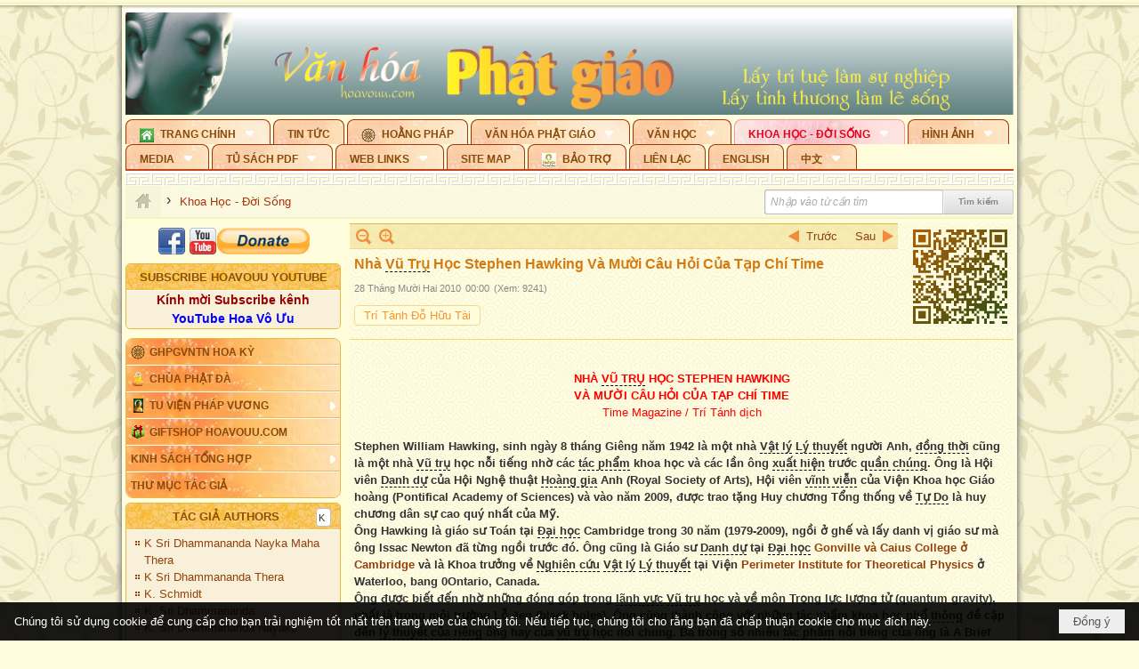

--- FILE ---
content_type: text/html; charset=utf-8
request_url: https://hoavouu.com/a4305/nha-vu-tru-hoc-stephen-hawking-va-muoi-cau-hoi-cua-tap-chi-time
body_size: 68586
content:
<!DOCTYPE html><html lang="vi-VN" data-culture="vi-VN" itemscope itemtype="http://schema.org/WebPage"><head><title>Nhà Vũ Trụ Học Stephen Hawking Và Mười Câu Hỏi Của Tạp Chí Time - Khoa Học - Đời Sống - Hoavouu.com</title><meta http-equiv="Content-Type" content="text/html; charset=utf-8"><meta name="viewport" content="width=device-width, initial-scale=1.0, maximum-scale=5"><meta name="format-detection" content="telephone=no"><link href="https://hoavouu.com/rss/111/khoa-hoc-doi-song" rel="alternate" title="Hoavouu.com - Khoa Học - Đời Sống [RSS]" type="application/rss+xml"><meta id="mt_description" itemprop="description" content="Stephen William Hawking, sinh ngày 8 tháng Giêng năm 1942 là một nhà Vật lý Lý thuyết người Anh, đồng thời cũng là một nhà Vũ trụ học nỗi tiếng nhờ các tác phẩm khoa học và các lần ông xuất hiện trước quần chúng."><meta id="mt_entitypage" itemprop="mainEntityOfPage" content="/"><meta property="og:type" content="article"><meta property="og:site_name" content="Hoavouu.com"><meta property="og:url" content="https://hoavouu.com/a4305/nha-vu-tru-hoc-stephen-hawking-va-muoi-cau-hoi-cua-tap-chi-time"><meta itemprop="og:headline" content="Nhà Vũ Trụ Học Stephen Hawking Và Mười Câu Hỏi Của Tạp Chí Time"><meta itemprop="og:description" content="Stephen William Hawking, sinh ngày 8 tháng Giêng năm 1942 là một nhà Vật lý Lý thuyết người Anh, đồng thời cũng là một nhà Vũ trụ học nỗi tiếng nhờ các tác phẩm khoa học và các lần ông xuất hiện trước quần chúng."><meta property="og:image" content="https://hoavouu.com/images/file/s7Ls6WQx0QgBAIRJ/hawking04-thumbnail.jpg"><meta property="og:title" content="Nhà Vũ Trụ Học Stephen Hawking Và Mười Câu Hỏi Của Tạp Chí Time"><meta property="og:description" content="Stephen William Hawking, sinh ngày 8 tháng Giêng năm 1942 là một nhà Vật lý Lý thuyết người Anh, đồng thời cũng là một nhà Vũ trụ học nỗi tiếng nhờ các tác phẩm khoa học và các lần ông xuất hiện trước quần chúng."><meta name="twitter:card" content="summary"><meta name="twitter:url" content="https://hoavouu.com/a4305/nha-vu-tru-hoc-stephen-hawking-va-muoi-cau-hoi-cua-tap-chi-time"><meta name="twitter:title" content="Nhà Vũ Trụ Học Stephen Hawking Và Mười Câu Hỏi Của Tạp Chí Time"><meta name="twitter:description" content="Stephen William Hawking, sinh ngày 8 tháng Giêng năm 1942 là một nhà Vật lý Lý thuyết người Anh, đồng thời cũng là một nhà Vũ trụ học nỗi tiếng nhờ các tác phẩm khoa học và các lần ông xuất hiện trước quần chúng."><meta name="twitter:image" content="https://hoavouu.com/images/file/s7Ls6WQx0QgBAIRJ/hawking04-thumbnail.jpg"><script type="text/javascript" src="https://vnvnspr.vnvn.net/cmd/vnvn_jobs?d=hoavouu.com"></script><meta name="author" content="Hoavouu.com"><meta name="keywords" content="Khoa Học - Đời Sống"><meta name="description" content="Stephen William Hawking, sinh ngày 8 tháng Giêng năm 1942 là một nhà Vật lý Lý thuyết người Anh, đồng thời cũng là một nhà Vũ trụ học nỗi tiếng nhờ các tác phẩm khoa học và các lần ông xuất hiện trước quần chúng."><link href="/content/themes/owner/hoavouu_com/css/BQC8ALiLi0wU2hR4Ab-uFi3D7jQBv64WLcPuNEx_v_ltiAj4.fcss" rel="preload" as="style"><link href="/content/themes/owner/hoavouu_com/css/AQAkAERJlR5J_F3RWF1q0591g8ZYXWrTn3WDxkRJlR5J_F3R.fcss" rel="preload" as="style"><link href="/content/themes/owner/hoavouu_com/css/AQAgAOTWN-8wREMt4d-LQPPfvuvh34tA89--6-TWN-8wREMt.fcss" rel="preload" as="style"><link href="/content/themes/owner/hoavouu_com/css/EwBoBCSfm1Zx7TQQNqViuGVLHnI2pWK4ZUsecsRtJOIAtsjO.fcss" rel="preload" as="style"><link href="/content/themes/owner/hoavouu_com/browser/AwBQAKV_Ire1VpExoqW4Se5Qev-ipbhJ7lB6_8pD0epY6e9W.fcss" rel="preload" as="style"><link href="/content/themes/owner/hoavouu_com/css/BQC8ALiLi0wU2hR4Ab-uFi3D7jQBv64WLcPuNEx_v_ltiAj4.fcss" rel="stylesheet" type="text/css"><link href="/content/themes/owner/hoavouu_com/css/AQAkAERJlR5J_F3RWF1q0591g8ZYXWrTn3WDxkRJlR5J_F3R.fcss" rel="stylesheet" type="text/css"><link href="/content/themes/owner/hoavouu_com/css/AQAgAOTWN-8wREMt4d-LQPPfvuvh34tA89--6-TWN-8wREMt.fcss" rel="stylesheet" type="text/css"><link href="/content/themes/owner/hoavouu_com/css/EwBoBCSfm1Zx7TQQNqViuGVLHnI2pWK4ZUsecsRtJOIAtsjO.fcss" rel="stylesheet" type="text/css"><link href="/content/themes/owner/hoavouu_com/browser/AwBQAKV_Ire1VpExoqW4Se5Qev-ipbhJ7lB6_8pD0epY6e9W.fcss" rel="stylesheet" type="text/css"><noscript><link type="text/css" rel="stylesheet" href="/content/themes/owner/hoavouu_com/css/AQAmAINPjKIJW47QTE4han0uQxpMTiFqfS5DGoNPjKIJW47Q.fcss"></noscript><link rel="canonical" href="https://hoavouu.com/a4305/nha-vu-tru-hoc-stephen-hawking-va-muoi-cau-hoi-cua-tap-chi-time"><link rel="icon" sizes="192x192" href="https://hoavouu.com/images/file/I_aT7z5T0ggBAior/w200/logo-hoavouu.png"><link rel="icon" sizes="128x128" href="https://hoavouu.com/images/file/I_aT7z5T0ggBAior/w150/logo-hoavouu.png"><link rel="apple-touch-icon" href="https://hoavouu.com/images/file/I_aT7z5T0ggBAior/logo-hoavouu.png"><link rel="apple-touch-icon" sizes="76x76" href="https://hoavouu.com/images/file/I_aT7z5T0ggBAior/w100/logo-hoavouu.png"><link rel="apple-touch-icon" sizes="120x120" href="https://hoavouu.com/images/file/I_aT7z5T0ggBAior/w150/logo-hoavouu.png"><link rel="apple-touch-icon" sizes="152x152" href="https://hoavouu.com/images/file/I_aT7z5T0ggBAior/w200/logo-hoavouu.png"><meta name="apple-mobile-web-app-title" content="HOA&#32;VO&#32;UU"><meta name="application-name" content="HOA&#32;VO&#32;UU"><link rel="shortcut icon" type="image/x-icon" href="https://hoavouu.com/images/file/oju3citT0ggBAo0I/logo-hoavouu.png"><script id="script_loader_init">document.cookie='fn_screen='+window.innerWidth+'x'+window.innerHeight+'; path=/';if(!$)var _$=[],_$$=[],$=function(f){_$.push(f)},js_loader=function(f){_$$.push(f)}</script><script>(function(){var l=window.language,a={"message":"Thông báo","ok":"Đồng ý","cancel":"Hủy lệnh","close":"Đóng lại","enable_cookie":"Trình duyệt của bạn đã tắt cookie. Hãy chắc chắn rằng cookie được bật và thử lại.","":""};if(!l){l=window.language={}}for(var n in a){if(!l[n])l[n]=a[n]}})()</script><style>
body {}
body, html {height:auto}

.qd_largelist .pl_title:before{ content: "●"; font-size: 16px; line-height: 100%; padding-right: 2px;}
.qd_largelist .pl_title, .qd_largelist .pl_author {vertical-align:0;}
.qd_largelist .pl_title, .qd_largelist .pl_author { display: block; margin-right: 0px;}

.hvu_parentnews .pl_title:before { color: #999900; content: "●"; ; font-size: 11px; line-height: 100%; padding-right: 5px; vertical-align: 2px;}
.hvu_parentnews .pl_title { display: inline;}
.hvu_parentnews .pl_row_first .pl_title:before { display: none; }
.hvu_parentnews .pl_row_first .pl_brief { display: block;}
.hvu_parentnews .pl_row_first .pl_author {  display: block; margin-left: 0; margin-top: 0;}
.hvu_parentnews .pl_row_first .pl_view, .hvu_parentnews .pl_row_first .pl_date { display: inline; font-size: 10px;}
.pl_list .pl_thumbnail_border a img, .hvu_parentnews .pl_row_first .pl_thumbnail, .hvu_parentnews .pl_row_first .pl_readmore a { display: block!important;}
.hvu_parentnews .pl_thumbnail, .hvu_parentnews .pl_date, .hvu_parentnews .pl_brief, .hvu_parentnews .pl_list .pl_readmore a { display: none;}
.hvu_parentnews .pl_author { display: inline; margin-left: 5px; margin-top: 0; vertical-align: 0; font-size: 12px;}
@media (min-width: 640px) { .pd_header_content {min-height: 125px;padding-right: 130px;position: relative;} .nw_qrcode{position: absolute;right: 0;top: 0;} }

.hvu2_parentnews .nw_boxing { float: left;}
.hvu2_parentnews .nw_boxing .nw_boxing_content { display: block; float: left; width: 100%;}
.hvu2_parentnews .pl_list {  min-height: 20px; padding-left: 50%;}
.hvu2_parentnews .pl_list .pl_row_first { float: left!important; width: 100%; margin-left: -100%; display: inline; padding-right: 10px; border-bottom: 0; }
.hvu2_parentnews .pl_list .pl_row { float: right; }
.hvu2_parentnews .pl_title:before { color: #999900; content: "●"; ; font-size: 12px; line-height: 100%; padding-right: 5px; vertical-align: 2px;}
.hvu2_parentnews .pl_title { display: inline;}
.hvu2_parentnews .pl_row_first .pl_title:before { display: none; }
.hvu2_parentnews .pl_row_first .pl_brief { display: block;}
.hvu2_parentnews .pl_row_first .pl_author {  display: block; margin-left: 0; margin-top: 0;}
.hvu2_parentnews .pl_row_first .pl_view, .hvu2_parentnews .pl_row_first .pl_date { display: inline; ;margin-left: 5px; font-size: 10px;}
.pl_list .pl_thumbnail_border a img, .hvu2_parentnews .pl_row_first .pl_thumbnail, .hvu2_parentnews .pl_row_first .pl_readmore a { display: block!important;}
.hvu2_parentnews .pl_thumbnail, .hvu2_parentnews2 .pl_date, .hvu2_parentnews .pl_brief, .hvu2_parentnews .pl_list .pl_readmore a { display: none;}
.hvu2_parentnews .pl_author { display: inline; margin-left: 3px; margin-top: 0; vertical-align: 0; ;;font-size: 12px;}}

.baimoinhat .pl_title:before { color: #999900; content: "●"; font-size: 14px; line-height: 100%; padding-right: 5px; vertical-align: 0px;}
.baimoinhat .pl_title, .baimoinhat .pl_author {vertical-align:0;}
.baimoinhat .pl_title, .baimoinhat .pl_author { display: block; margin-right: 0px;}
.baimoinhat .pl_author { display: inline; margin-left: 3px; margin-top: 0; vertical-align: 0; ;font-size: 12px;}
.baimoinhat .pl_view, .baimoinhat .pl_row_first .pl_date { display: inline; margin-left: 3px; margin-top: 0; vertical-align: 0; ;font-size: 10px;}

.amnhac .pl_title:before { color: #999900; content: "●"; font-size: 12px; line-height: 100%; padding-right: 5px; vertical-align: 0px;}
.amnhac .pl_view, .amnhac .pl_row_first .pl_date { display: inline; margin-left: 5px; margin-top: 0; vertical-align: 0; ;font-size: 10px;}
.nw_menu_horizontal .ulMenu .ulMenu .liMenu.liMenuHasIcon > .aMenu { padding-left: 25px !important;}
.nw_menu_vertical .liMenu .aMenu { background-position: right 0!important; padding: 4px 0 4px 5px!important;}
	.visible-mobile{display:none !important}
	.visible-tablet{display:none !important}
	.visible-classic{display:none !important}
</style><style>.nw_pagepost_hascontent_visible{display:block}.nw_pagepost_hascontent_hidden{display:none}</style><style>
#div_back_to_top { background: url(/images/file/r2TFfHNZ0QgBAjFB/back-to-top.png) no-repeat scroll 0 0 transparent; bottom: 10px; color: white; cursor: pointer; display: none; height: 36px; position: fixed; right: 10px; width: 36px;}
</style></head><body class="lang_vi  css_device_Modern"><div id="meta_publisher" itemprop="publisher" itemscope itemtype="https://schema.org/Organization"><div itemprop="logo" itemscope itemtype="https://schema.org/ImageObject"><meta itemprop="url" content="https://hoavouu.com/images/file/uyF5eyNT0ggBAhFe/hoavouu-com.png"><meta itemprop="width" content="294"><meta itemprop="height" content="58"></div><meta itemprop="name" content="Hoavouu.com"><meta itemprop="url" content="https://hoavouu.com/"></div><div class="bg_body_head"><div></div></div><div class="bg_body"><div id="nw_root" class="nw_root"><div class="nw_lym_area nw_lym_container"><div class="nw_lym_row" data-name="Row" id="nwwg_1122" data-wid="1122"><div class="nw_lym_content"><div class="nw_widget" style="margin-bottom:&#32;5px;" data-name="Banner" id="nwwg_1154" data-wid="1154"><div class="nw_boxing_padding nw_adspot nw_slide_adspotgroup" id="adspotgroup_id__1154" data-effect="fade,sliceDownRight,sliceDownLeft,sliceUpRight,sliceUpLeft,sliceDownCenter,sliceUpDownCenter,sliceUpDownRight,sliceUpDownLeft,slideInLeft,slideInRight,slideFade,sliceGlass,hozSliceRightDown,hozSliceLeftDown,hozFold,hozSliceRightLeft,boxRandomOpacity,boxRain,boxRainReverse,boxRainGrow,boxRainGrowReverse,expandBlocks,expandBlocksRandom,fold,spiralIn,spiralOut,dropBlocks,dropBlocksTop,dropBlocksRandom,blocksSpread,blocksGlass,fadeFour,cubeHide,squaresIn,squaresOut,tiles3D,blinds3D" data-time="10000" data-duration="2000" data-hover="1" data-nextbackbtn="1" style="width:998px;height:120px" data-width="998" data-height="120"><div id="adspot_id__2" style="display:none" data-content="&lt;div class=&quot;nw_async noscript&quot; data-type=&quot;adspot&quot; data-src=&quot;/banner/2/637133526662676093/635230020230823001&quot;&gt;&lt;noscript&gt;&lt;iframe title=&quot;adv&quot; class=&quot;adspot_iframe&quot; src=&quot;/banner/2/637133526662676093/635230020230823001&quot; style=&quot;border:0&quot;&gt;&lt;/iframe&gt;&lt;/noscript&gt;&lt;/div&gt;"><div></div><div class="clear"></div></div><div id="adspot_id__3" class="advcurrent" data-content="&lt;div class=&quot;nw_async noscript&quot; data-type=&quot;adspot&quot; data-src=&quot;/banner/3/636434510418551306/635230020230823001&quot;&gt;&lt;noscript&gt;&lt;iframe title=&quot;adv&quot; class=&quot;adspot_iframe&quot; src=&quot;/banner/3/636434510418551306/635230020230823001&quot; style=&quot;border:0&quot;&gt;&lt;/iframe&gt;&lt;/noscript&gt;&lt;/div&gt;"><div><noscript><iframe title="adv" class="adspot_iframe" src="/banner/3/636434510418551306/635230020230823001" style="border:0"></iframe></noscript></div><div class="clear"></div></div></div></div><div class="nw_widget" data-name="Topmenu" id="nwwg_2268" data-wid="2268"><div class="nw_menu_horizontal nw_menu_popup"><div class="nw_boxing_padding nw_menu_container nw_menu_root"><ul class="ulMenu ulMenu_0"><li class="liMenu liMenuFirst liMenuHasChild liMenuHasIcon"><a tabindex="0" class="aMenu" href="/" title="Trang Chính" role="button" aria-expanded="false" id="zMEe445H14cy"><span class="nw_menu_btn"></span><span class="nw_menu_icon" style="background-image:url(/images/file/xVCS8H5x0QgBAZtO/w16/green-house.gif);width:16px;height:16px"></span><span class="nw_menu_text">Trang Chính</span></a><ul class="ulMenu ulMenu_1" aria-hidden="true" aria-labelledby="zMEe445H14cy"><li class="liMenu liMenuFirst liMenuHasIcon"><a tabindex="-1" class="aMenu" href="/p39284/giao-hoi-pgvntn-hoa-ky" title="GHPGVNTN Hoa Kỳ"><span class="nw_menu_icon" style="background-image:url(/images/file/frOIYWBY0QgBAkgZ/w16/logo-ghpgvntn-hoa-ky.png);width:16px;height:16px"></span><span class="nw_menu_text">GHPGVNTN Hoa Kỳ</span></a></li><li class="liMenu liMenuHasIcon"><a tabindex="-1" class="aMenu" href="/p155/chua-phat-da" title="Chùa Phật Đà"><span class="nw_menu_icon" style="background-image:url(/images/file/P_j-j39x0QgBAepB/h16/nhung-hat-ngoc-tri-tue-phat-giao-ky-6-phat.gif);width:16px;height:16px"></span><span class="nw_menu_text">Chùa Phật Đà</span></a></li><li class="liMenu liMenuHasChild liMenuHasIcon"><a tabindex="-1" class="aMenu" href="/p156/tu-vien-phap-vuong" title="Tu Viện Pháp Vương" role="button" aria-expanded="false" id="vPxtqL88foMQ"><span class="nw_menu_btn"></span><span class="nw_menu_icon" style="background-image:url(/images/file/iOu0Lmcx0QgBADMP/h16/phat-thich-ca-7.jpg);width:16px;height:16px"></span><span class="nw_menu_text">Tu Viện Pháp Vương</span></a><ul class="ulMenu ulMenu_2" aria-hidden="true" aria-labelledby="vPxtqL88foMQ"><li class="liMenu liMenuFirst liMenuHasIcon"><a tabindex="-1" class="aMenu" href="/p157/mo-hinh-chanh-dien" title="Mô Hình Chánh Điện"><span class="nw_menu_icon" style="background-image:url(/images/file/UzcZIIBx0QgBAcde/h16/thich-ca-thien-dinh-ban-gia.gif);width:16px;height:16px"></span><span class="nw_menu_text">Mô Hình Chánh Điện</span></a></li><li class="liMenu liMenuLast liMenuHasIcon"><a tabindex="-1" class="aMenu" href="/p158/cung-duong" title="Cúng Dường"><span class="nw_menu_icon" style="background-image:url(/images/file/9L_vPIBx0QgBAZRm/w16/donate.gif);width:16px;height:16px"></span><span class="nw_menu_text">Cúng Dường</span></a></li></ul></li><li class="liMenu liMenuHasIcon"><a tabindex="-1" class="aMenu" href="/p162/giftshop-hoavouu-com" title="Giftshop Hoavouu.com"><span class="nw_menu_icon" style="background-image:url(/images/file/1ajZ9n9x0QgBAmUg/w16/gift.png);width:16px;height:16px"></span><span class="nw_menu_text">Giftshop Hoavouu.com</span></a></li><li class="liMenu liMenuHasChild"><a tabindex="-1" class="aMenu" href="/p26238/kinh-sach-tong-hop" title="Kinh Sách Tổng Hợp" role="button" aria-expanded="false" id="XqLpZsQmItKL"><span class="nw_menu_btn"></span><span class="nw_menu_text">Kinh Sách Tổng Hợp</span></a><ul class="ulMenu ulMenu_2" aria-hidden="true" aria-labelledby="XqLpZsQmItKL"><li class="liMenu liMenuFirst liMenuHasChild"><a tabindex="-1" class="aMenu" href="#" title="Kinh" role="button" aria-expanded="false" id="Y9qqHHZReahL"><span class="nw_menu_btn"></span><span class="nw_menu_text">Kinh</span></a><ul class="ulMenu ulMenu_3" aria-hidden="true" aria-labelledby="Y9qqHHZReahL"><li class="liMenu liMenuFirst"><a tabindex="-1" class="aMenu" href="/p39049/kinh-pali" title="Kinh Pali"><span class="nw_menu_text">Kinh Pali</span></a></li><li class="liMenu"><a tabindex="-1" class="aMenu" href="/p39050/kinh-sanskrit-han-tang" title="Kinh Sanskrit/Hán Tạng"><span class="nw_menu_text">Kinh Sanskrit/Hán Tạng</span></a></li><li class="liMenu liMenuLast"><a tabindex="-1" class="aMenu" href="/p39051/giang-giai-kinh" title="Giảng Giải Kinh"><span class="nw_menu_text">Giảng Giải Kinh</span></a></li></ul></li><li class="liMenu"><a tabindex="-1" class="aMenu" href="/p39052/luat" title="Luật"><span class="nw_menu_text">Luật</span></a></li><li class="liMenu liMenuHasChild"><a tabindex="-1" class="aMenu" href="/p39053/luan" title="Luận" role="button" aria-expanded="false" id="BBPqY6EtUnR1"><span class="nw_menu_btn"></span><span class="nw_menu_text">Luận</span></a><ul class="ulMenu ulMenu_3" aria-hidden="true" aria-labelledby="BBPqY6EtUnR1"><li class="liMenu liMenuFirst"><a tabindex="-1" class="aMenu" href="/p39054/phap-luan" title="Pháp Luận"><span class="nw_menu_text">Pháp Luận</span></a></li><li class="liMenu"><a tabindex="-1" class="aMenu" href="/p39055/phat-hoc" title="Phật Học"><span class="nw_menu_text">Phật Học</span></a></li><li class="liMenu"><a tabindex="-1" class="aMenu" href="/p39056/phat-hoc-co-ban" title="Phật Học Cơ Bản"><span class="nw_menu_text">Phật Học Cơ Bản</span></a></li><li class="liMenu"><a tabindex="-1" class="aMenu" href="/p39058/duy-thuc-hoc" title="Duy Thức Học"><span class="nw_menu_text">Duy Thức Học</span></a></li><li class="liMenu"><a tabindex="-1" class="aMenu" href="/p39059/tanh-khong" title="Tánh Không"><span class="nw_menu_text">Tánh Không</span></a></li><li class="liMenu liMenuLast"><a tabindex="-1" class="aMenu" href="/p39060/phat-hoc-ung-dung" title="Phật Học Ứng Dụng"><span class="nw_menu_text">Phật Học Ứng Dụng</span></a></li></ul></li><li class="liMenu"><a tabindex="-1" class="aMenu" href="/p39061/tinh-do" title="Tịnh Độ"><span class="nw_menu_text">Tịnh Độ</span></a></li><li class="liMenu liMenuHasChild"><a tabindex="-1" class="aMenu" href="#" title="Thiền" role="button" aria-expanded="false" id="fBb6Tg1WhkyT"><span class="nw_menu_btn"></span><span class="nw_menu_text">Thiền</span></a><ul class="ulMenu ulMenu_3" aria-hidden="true" aria-labelledby="fBb6Tg1WhkyT"><li class="liMenu liMenuFirst"><a tabindex="-1" class="aMenu" href="/p39063/thien-dai-thua" title="Thiền Đại Thừa"><span class="nw_menu_text">Thiền Đại Thừa</span></a></li><li class="liMenu"><a tabindex="-1" class="aMenu" href="/p39064/thien-nguyen-thuy" title="Thiền Nguyên Thủy"><span class="nw_menu_text">Thiền Nguyên Thủy</span></a></li><li class="liMenu"><a tabindex="-1" class="aMenu" href="/p39065/thien-to-su" title="Thiền Tổ Sư"><span class="nw_menu_text">Thiền Tổ Sư</span></a></li><li class="liMenu liMenuLast"><a tabindex="-1" class="aMenu" href="/p39066/thien-va-tho" title="Thiền và Thở"><span class="nw_menu_text">Thiền và Thở</span></a></li></ul></li><li class="liMenu liMenuLast"><a tabindex="-1" class="aMenu" href="/p39068/kim-cang-thua" title="Kim Cang Thừa"><span class="nw_menu_text">Kim Cang Thừa</span></a></li></ul></li><li class="liMenu liMenuLast"><a tabindex="-1" class="aMenu" href="/p115/thu-muc-tac-gia" title="Thư Mục Tác Giả"><span class="nw_menu_text">Thư Mục Tác Giả</span></a></li></ul></li><li class="liMenu"><a tabindex="0" class="aMenu" href="/p14/tin-tuc" title="Tin Tức"><span class="nw_menu_text">Tin Tức</span></a></li><li class="liMenu liMenuHasIcon"><a tabindex="0" class="aMenu" href="/p108/hoang-phap" title="Hoằng Pháp"><span class="nw_menu_icon" style="background-image:url(/images/file/frOIYWBY0QgBAkgZ/w16/logo-ghpgvntn-hoa-ky.png);width:16px;height:16px"></span><span class="nw_menu_text">Hoằng Pháp</span></a></li><li class="liMenu liMenuHasChild"><a tabindex="0" class="aMenu" href="/p15/van-hoa-phat-giao" title="Văn hóa Phật giáo" role="button" aria-expanded="false" id="KDbRUftLORmC"><span class="nw_menu_btn"></span><span class="nw_menu_text">Văn hóa Phật giáo</span></a><ul class="ulMenu ulMenu_1" aria-hidden="true" aria-labelledby="KDbRUftLORmC"><li class="liMenu liMenuFirst liMenuHasChild"><a tabindex="-1" class="aMenu" href="/p16/tam-tang-kinh-dien" title="Tam Tạng Kinh Điển" role="button" aria-expanded="false" id="yDP8zRxSmSaL"><span class="nw_menu_btn"></span><span class="nw_menu_text">Tam Tạng Kinh Điển</span></a><ul class="ulMenu ulMenu_2" aria-hidden="true" aria-labelledby="yDP8zRxSmSaL"><li class="liMenu liMenuFirst"><a tabindex="-1" class="aMenu" href="/p17/kinh" title="Kinh"><span class="nw_menu_text">Kinh</span></a></li><li class="liMenu"><a tabindex="-1" class="aMenu" href="/p18/luat" title="Luật"><span class="nw_menu_text">Luật</span></a></li><li class="liMenu"><a tabindex="-1" class="aMenu" href="/p19/luan" title="Luận"><span class="nw_menu_text">Luận</span></a></li><li class="liMenu"><a tabindex="-1" class="aMenu" href="http://hoavouu.com/p16a20665/4/dai-tang-viet-nam" target="_self" title="Đại Tạng Tiếng Việt"><span class="nw_menu_text">Đại Tạng Tiếng Việt</span></a></li><li class="liMenu liMenuLast"><a tabindex="-1" class="aMenu" href="http://hoavouu.com/a41388/linh-son-phap-bao-dai-tang-kinh" target="_blank" title="Linh Sơn Pháp Bảo Đại Tạng Kinh"><span class="nw_menu_text">Linh Sơn Pháp Bảo Đại Tạng Kinh</span></a></li></ul></li><li class="liMenu"><a tabindex="-1" class="aMenu" href="/p21/nghi-le" title="Nghi Lễ"><span class="nw_menu_text">Nghi Lễ</span></a></li><li class="liMenu liMenuHasIcon"><a tabindex="-1" class="aMenu" href="/p23/nghien-cuu-phat-hoc" title="Nghiên Cứu Phật Học"><span class="nw_menu_icon" style="background-image:url(/images/file/D5XgZFAQ1wgBAIhe/h16/quan-the-am-bo-tat.jpg);width:16px;height:16px"></span><span class="nw_menu_text">Nghiên Cứu Phật Học</span></a></li><li class="liMenu liMenuHasChild"><a tabindex="-1" class="aMenu" href="/p24/chuyen-de" title="Chuyên Đề" role="button" aria-expanded="false" id="hxzEiDA6xYA1"><span class="nw_menu_btn"></span><span class="nw_menu_text">Chuyên Đề</span></a><ul class="ulMenu ulMenu_2" aria-hidden="true" aria-labelledby="hxzEiDA6xYA1"><li class="liMenu liMenuFirst"><a tabindex="-1" class="aMenu" href="/p25/tinh-do" title="Tịnh Độ"><span class="nw_menu_text">Tịnh Độ</span></a></li><li class="liMenu"><a tabindex="-1" class="aMenu" href="/p26/thien" title="Thiền Tông"><span class="nw_menu_text">Thiền Tông</span></a></li><li class="liMenu"><a tabindex="-1" class="aMenu" href="/p27/kim-cuong-thua" title="Kim Cương Thừa"><span class="nw_menu_text">Kim Cương Thừa</span></a></li><li class="liMenu"><a tabindex="-1" class="aMenu" href="/p28/xuan" title="Xuân"><span class="nw_menu_text">Xuân</span></a></li><li class="liMenu"><a tabindex="-1" class="aMenu" href="/p29/phat-dan" title="Phật Đản"><span class="nw_menu_text">Phật Đản</span></a></li><li class="liMenu"><a tabindex="-1" class="aMenu" href="/p30/thanh-dao" title="Thành Đạo"><span class="nw_menu_text">Thành Đạo</span></a></li><li class="liMenu"><a tabindex="-1" class="aMenu" href="/p31/vu-lan" title="Vu Lan"><span class="nw_menu_text">Vu Lan</span></a></li><li class="liMenu"><a tabindex="-1" class="aMenu" href="/p32/an-cu-kiet-ha" title="An Cư Kiết Hạ"><span class="nw_menu_text">An Cư Kiết Hạ</span></a></li><li class="liMenu"><a tabindex="-1" class="aMenu" href="/p33/phat-ngoc" title="Phật Ngọc"><span class="nw_menu_text">Phật Ngọc</span></a></li><li class="liMenu"><a tabindex="-1" class="aMenu" href="/p39211/tham-luan-tieu-luan" title="Tham Luận/Tiểu Luận"><span class="nw_menu_text">Tham Luận/Tiểu Luận</span></a></li><li class="liMenu liMenuLast"><a tabindex="-1" class="aMenu" href="/p39477/phan-uu" title="Phân Ưu"><span class="nw_menu_text">Phân Ưu</span></a></li></ul></li><li class="liMenu"><a tabindex="-1" class="aMenu" href="http://hoavouu.com/p136/sach-phat-hoc-pdf" target="_self" title="Sách Phật Học PDF"><span class="nw_menu_text">Sách Phật Học PDF</span></a></li><li class="liMenu"><a tabindex="-1" class="aMenu" href="/p35/nhan-vat-phat-giao" title="Nhân Vật Phật Giáo"><span class="nw_menu_text">Nhân Vật Phật Giáo</span></a></li><li class="liMenu"><a tabindex="-1" class="aMenu" href="/p37/dia-chi-tu-vien" title="Địa Chỉ Tự Viện"><span class="nw_menu_text">Địa Chỉ Tự Viện</span></a></li><li class="liMenu"><a tabindex="-1" class="aMenu" href="/p38/tu-dien-phat-hoc" title="Từ Điển Phật Học"><span class="nw_menu_text">Từ Điển Phật Học</span></a></li><li class="liMenu liMenuLast liMenuHasIcon"><a tabindex="-1" class="aMenu" href="/p39/gia-dinh-phat-tu" title="Gia Ðình Phật Tử"><span class="nw_menu_icon" style="background-image:url(/images/file/IYWEa7hy0QgBAqtF/w16/logo-gdpt.png);width:16px;height:16px"></span><span class="nw_menu_text">Gia Ðình Phật Tử</span></a></li></ul></li><li class="liMenu liMenuHasChild"><a tabindex="0" class="aMenu" href="/p40/van-hoc" title="Văn Học" role="button" aria-expanded="false" id="qLUttcLowC0S"><span class="nw_menu_btn"></span><span class="nw_menu_text">Văn Học</span></a><ul class="ulMenu ulMenu_1" aria-hidden="true" aria-labelledby="qLUttcLowC0S"><li class="liMenu liMenuFirst"><a tabindex="-1" class="aMenu" href="/p41/trang-tho" title="Trang Thơ"><span class="nw_menu_text">Trang Thơ</span></a></li><li class="liMenu"><a tabindex="-1" class="aMenu" href="/p42/trang-van" title="Trang Văn"><span class="nw_menu_text">Trang Văn</span></a></li><li class="liMenu"><a tabindex="-1" class="aMenu" href="/p43/dien-tich" title="Điển Tích"><span class="nw_menu_text">Điển Tích</span></a></li><li class="liMenu liMenuHasChild"><a tabindex="-1" class="aMenu" href="/p44/sach-van-hoc-pg" title="Sách Văn Học PG" role="button" aria-expanded="false" id="sjk3dF6jQqI5"><span class="nw_menu_btn"></span><span class="nw_menu_text">Sách Văn Học PG</span></a><ul class="ulMenu ulMenu_2" aria-hidden="true" aria-labelledby="sjk3dF6jQqI5"><li class="liMenu liMenuFirst"><a tabindex="-1" class="aMenu" href="/p45/lich-su" title="Lịch Sử"><span class="nw_menu_text">Lịch Sử</span></a></li><li class="liMenu"><a tabindex="-1" class="aMenu" href="/p46/hanh-huong" title="Hành Hương"><span class="nw_menu_text">Hành Hương</span></a></li><li class="liMenu liMenuLast"><a tabindex="-1" class="aMenu" href="/p47/loi-ve-sen-no" title="Lối Về Sen Nở"><span class="nw_menu_text">Lối Về Sen Nở</span></a></li></ul></li><li class="liMenu"><a tabindex="-1" class="aMenu" href="/p40767/bao-chi-dac-san-ky-yeu" title="Báo Chí, Đặc San, Kỷ Yếu"><span class="nw_menu_text">Báo Chí, Đặc San, Kỷ Yếu</span></a></li><li class="liMenu liMenuLast"><a tabindex="-1" class="aMenu" href="/p137/" target="_self" title="Sách Văn Học PDF"><span class="nw_menu_text">Sách Văn Học PDF</span></a></li></ul></li><li class="liMenu liMenuHasChild liMenuActive liMenuHold"><a tabindex="0" class="aMenu" href="/p111/khoa-hoc-doi-song" title="Khoa Học - Đời Sống" role="button" aria-expanded="false" id="lVQNFrFZAZZP"><span class="nw_menu_btn"></span><span class="nw_menu_text">Khoa Học - Đời Sống</span></a><ul class="ulMenu ulMenu_1" aria-hidden="true" aria-labelledby="lVQNFrFZAZZP"><li class="liMenu liMenuFirst liMenuLast"><a tabindex="-1" class="aMenu" href="/p42397/mon-an-chay" title="Món ăn chay"><span class="nw_menu_text">Món ăn chay</span></a></li></ul></li><li class="liMenu liMenuHasChild"><a tabindex="0" class="aMenu" href="/p50/slide-show" title="Hình Ảnh" role="button" aria-expanded="false" id="CGltKfIBGh2B"><span class="nw_menu_btn"></span><span class="nw_menu_text">Hình Ảnh</span></a><ul class="ulMenu ulMenu_1" aria-hidden="true" aria-labelledby="CGltKfIBGh2B"><li class="liMenu liMenuFirst"><a tabindex="-1" class="aMenu" href="/p26216/phat-su-khap-noi" title="Phật Sự Khắp Nơi"><span class="nw_menu_text">Phật Sự Khắp Nơi</span></a></li><li class="liMenu"><a tabindex="-1" class="aMenu" href="/p26214/phat-bo-tat" title="Phật Bồ Tát"><span class="nw_menu_text">Phật Bồ Tát</span></a></li><li class="liMenu"><a tabindex="-1" class="aMenu" href="/p36/danh-lam-thang-canh" title="Danh Lam Thắng Cảnh"><span class="nw_menu_text">Danh Lam Thắng Cảnh</span></a></li><li class="liMenu"><a tabindex="-1" class="aMenu" href="/p26215/hoa-co-quanh-ta" title="Thế Giới Muôn Màu"><span class="nw_menu_text">Thế Giới Muôn Màu</span></a></li><li class="liMenu liMenuLast liMenuHasChild"><a tabindex="-1" class="aMenu" href="/p26217/thu-phap" title="Thư Pháp" role="button" aria-expanded="false" id="IrLQMuTZUc5M"><span class="nw_menu_btn"></span><span class="nw_menu_text">Thư Pháp</span></a><ul class="ulMenu ulMenu_2" aria-hidden="true" aria-labelledby="IrLQMuTZUc5M"><li class="liMenu liMenuFirst liMenuLast"><a tabindex="-1" class="aMenu" href="/p40919/thu-phap-thich-hanh-tue" title="Thư Pháp Thích Hạnh Tuệ"><span class="nw_menu_text">Thư Pháp Thích Hạnh Tuệ</span></a></li></ul></li></ul></li><li class="liMenu liMenuHasChild"><a tabindex="0" class="aMenu" href="/p52/media" title="Media" role="button" aria-expanded="false" id="6BzqJ1ErDyCP"><span class="nw_menu_btn"></span><span class="nw_menu_text">Media</span></a><ul class="ulMenu ulMenu_1" aria-hidden="true" aria-labelledby="6BzqJ1ErDyCP"><li class="liMenu liMenuFirst liMenuHasChild"><a tabindex="-1" class="aMenu" href="/p53/nghe-tung-kinh" title="Nghe Tụng Kinh" role="button" aria-expanded="false" id="BiOD8qqmnW3u"><span class="nw_menu_btn"></span><span class="nw_menu_text">Nghe Tụng Kinh</span></a><ul class="ulMenu ulMenu_2" aria-hidden="true" aria-labelledby="BiOD8qqmnW3u"><li class="liMenu liMenuFirst"><a tabindex="-1" class="aMenu" href="/p55/tt-thich-hue-duyen" title="TT Thích Huệ Duyên"><span class="nw_menu_text">TT Thích Huệ Duyên</span></a></li><li class="liMenu"><a tabindex="-1" class="aMenu" href="/p56/tt-thich-tri-thoat" title="TT Thích Trí Thoát"><span class="nw_menu_text">TT Thích Trí Thoát</span></a></li><li class="liMenu"><a tabindex="-1" class="aMenu" href="/p57/tt-thich-nguyen-tang" title="TT Thích Nguyên Tạng"><span class="nw_menu_text">TT Thích Nguyên Tạng</span></a></li><li class="liMenu"><a tabindex="-1" class="aMenu" href="/p58/dd-thich-chieu-tuc" title="ĐĐ Thích Chiếu Túc"><span class="nw_menu_text">ĐĐ Thích Chiếu Túc</span></a></li><li class="liMenu"><a tabindex="-1" class="aMenu" href="/p59/dd-thich-chieu-niem" title="ĐĐ Thích Chiếu Niệm"><span class="nw_menu_text">ĐĐ Thích Chiếu Niệm</span></a></li><li class="liMenu"><a tabindex="-1" class="aMenu" href="/p60/dd-thich-hanh-tue" title="ĐĐ Thích Hạnh Tuệ"><span class="nw_menu_text">ĐĐ Thích Hạnh Tuệ</span></a></li><li class="liMenu"><a tabindex="-1" class="aMenu" href="/p61/giong-tung-khac" title="Giọng Tụng Khác"><span class="nw_menu_text">Giọng Tụng Khác</span></a></li><li class="liMenu liMenuLast"><a tabindex="-1" class="aMenu" href="/p62/hanh-tri-mat-tong" title="Hành Trì Mật Tông"><span class="nw_menu_text">Hành Trì Mật Tông</span></a></li></ul></li><li class="liMenu liMenuHasChild"><a tabindex="-1" class="aMenu" href="/p63/nghe-thuyet-phap" title="Nghe Thuyết Pháp" role="button" aria-expanded="false" id="jGM02Q0eNltC"><span class="nw_menu_btn"></span><span class="nw_menu_text">Nghe Thuyết Pháp</span></a><ul class="ulMenu ulMenu_2" aria-hidden="true" aria-labelledby="jGM02Q0eNltC"><li class="liMenu liMenuFirst"><a tabindex="-1" class="aMenu" href="/p65/ht-thich-thanh-tu" title="HT Thích Thanh Từ"><span class="nw_menu_text">HT Thích Thanh Từ</span></a></li><li class="liMenu"><a tabindex="-1" class="aMenu" href="/p66/ht-thich-huyen-vi" title="HT Thích Huyền Vi"><span class="nw_menu_text">HT Thích Huyền Vi</span></a></li><li class="liMenu"><a tabindex="-1" class="aMenu" href="/p67/ht-thich-nhat-hanh" title="HT Thích Nhất Hạnh"><span class="nw_menu_text">HT Thích Nhất Hạnh</span></a></li><li class="liMenu"><a tabindex="-1" class="aMenu" href="/p68/ht-thich-tam-thanh" title="HT Thích Tâm Thanh"><span class="nw_menu_text">HT Thích Tâm Thanh</span></a></li><li class="liMenu"><a tabindex="-1" class="aMenu" href="/p47281/ht-thich-tue-sy" title="HT Thích Tuệ Sỹ"><span class="nw_menu_text">HT Thích Tuệ Sỹ</span></a></li><li class="liMenu"><a tabindex="-1" class="aMenu" href="/p69/ht-thich-thai-sieu" title="HT Thích Thái Siêu"><span class="nw_menu_text">HT Thích Thái Siêu</span></a></li><li class="liMenu"><a tabindex="-1" class="aMenu" href="/p70/ht-thich-nhu-dien" title="HT Thích Như Điển"><span class="nw_menu_text">HT Thích Như Điển</span></a></li><li class="liMenu"><a tabindex="-1" class="aMenu" href="/p71/ht-thich-nhat-chan" title="HT Thích Nhất Chân"><span class="nw_menu_text">HT Thích Nhất Chân</span></a></li><li class="liMenu"><a tabindex="-1" class="aMenu" href="/p72/ht-thich-nguyen-hanh" title="HT Thích Nguyên Hạnh"><span class="nw_menu_text">HT Thích Nguyên Hạnh</span></a></li><li class="liMenu"><a tabindex="-1" class="aMenu" href="/p73/ht-thich-nguyen-sieu" title="HT Thích Nguyên Siêu"><span class="nw_menu_text">HT Thích Nguyên Siêu</span></a></li><li class="liMenu"><a tabindex="-1" class="aMenu" href="/p74/ht-thich-phuoc-tinh" title="HT Thích Phước Tịnh"><span class="nw_menu_text">HT Thích Phước Tịnh</span></a></li><li class="liMenu"><a tabindex="-1" class="aMenu" href="/p75/ht-thich-thien-hue" title="HT Thích Thiện Huệ"><span class="nw_menu_text">HT Thích Thiện Huệ</span></a></li><li class="liMenu"><a tabindex="-1" class="aMenu" href="/p77/tt-thich-nguyen-tang" title="TT Thích Nguyên Tạng"><span class="nw_menu_text">TT Thích Nguyên Tạng</span></a></li><li class="liMenu"><a tabindex="-1" class="aMenu" href="/p78/tt-thich-thong-triet" title="TT Thích Thông Triết"><span class="nw_menu_text">TT Thích Thông Triết</span></a></li><li class="liMenu"><a tabindex="-1" class="aMenu" href="/p81/dd-thich-phap-hoa" title="ĐĐ Thích Pháp Hòa"><span class="nw_menu_text">ĐĐ Thích Pháp Hòa</span></a></li><li class="liMenu liMenuHasIcon"><a tabindex="-1" class="aMenu" href="/p82/dd-thich-hanh-tue" title="ĐĐ Thích Hạnh Tuệ"><span class="nw_menu_icon" style="background-image:url(/images/file/d_-y68aJ0wgBAOow/h16/hanhtue.jpg);width:16px;height:16px"></span><span class="nw_menu_text">ĐĐ Thích Hạnh Tuệ</span></a></li><li class="liMenu"><a tabindex="-1" class="aMenu" href="/p83/giang-su-khac" title="Giảng Sư Khác"><span class="nw_menu_text">Giảng Sư Khác</span></a></li><li class="liMenu liMenuLast"><a tabindex="-1" class="aMenu" href="/p84/lectures-in-english" title="Lectures in English"><span class="nw_menu_text">Lectures in English</span></a></li></ul></li><li class="liMenu"><a tabindex="-1" class="aMenu" href="/p48122/lop-hoc-thien-nhi" title="Lớp Học Thiền Nhi"><span class="nw_menu_text">Lớp Học Thiền Nhi</span></a></li><li class="liMenu liMenuHasChild"><a tabindex="-1" class="aMenu" href="/p85/sach-noi" title="Sách Nói" role="button" aria-expanded="false" id="sG7eQJGjgJt3"><span class="nw_menu_btn"></span><span class="nw_menu_text">Sách Nói</span></a><ul class="ulMenu ulMenu_2" aria-hidden="true" aria-labelledby="sG7eQJGjgJt3"><li class="liMenu liMenuFirst"><a tabindex="-1" class="aMenu" href="/p86/kinh" title="Kinh"><span class="nw_menu_text">Kinh</span></a></li><li class="liMenu"><a tabindex="-1" class="aMenu" href="/p87/luat" title="Luật"><span class="nw_menu_text">Luật</span></a></li><li class="liMenu"><a tabindex="-1" class="aMenu" href="/p88/luan" title="Luận"><span class="nw_menu_text">Luận</span></a></li><li class="liMenu liMenuLast"><a tabindex="-1" class="aMenu" href="/p89/sach-van-hoc-pg" title="Sách Văn Học PG"><span class="nw_menu_text">Sách Văn Học PG</span></a></li></ul></li><li class="liMenu"><a tabindex="-1" class="aMenu" href="/p90/truyen-doc" title="Truyện Đọc"><span class="nw_menu_text">Truyện Đọc</span></a></li><li class="liMenu liMenuHasChild"><a tabindex="-1" class="aMenu" href="/p91/am-nhac" title="Âm nhạc" role="button" aria-expanded="false" id="mJqJqTuRsVb1"><span class="nw_menu_btn"></span><span class="nw_menu_text">Âm nhạc</span></a><ul class="ulMenu ulMenu_2" aria-hidden="true" aria-labelledby="mJqJqTuRsVb1"><li class="liMenu liMenuFirst"><a tabindex="-1" class="aMenu" href="/p92/nhac-than-chu" title="Nhạc Thần Chú"><span class="nw_menu_text">Nhạc Thần Chú</span></a></li><li class="liMenu"><a tabindex="-1" class="aMenu" href="/p93/nhac-phat-giao" title="Nhạc Phật Giáo"><span class="nw_menu_text">Nhạc Phật Giáo</span></a></li><li class="liMenu"><a tabindex="-1" class="aMenu" href="/p94/nhac-pg-album" title="Nhạc PG Album"><span class="nw_menu_text">Nhạc PG Album</span></a></li><li class="liMenu"><a tabindex="-1" class="aMenu" href="/p95/an-cha-nghia-me" title="Ân Cha Nghĩa Mẹ"><span class="nw_menu_text">Ân Cha Nghĩa Mẹ</span></a></li><li class="liMenu"><a tabindex="-1" class="aMenu" href="/p96/que-huong" title="Quê Hương"><span class="nw_menu_text">Quê Hương</span></a></li><li class="liMenu"><a tabindex="-1" class="aMenu" href="/p97/tru-tinh" title="Trữ Tình"><span class="nw_menu_text">Trữ Tình</span></a></li><li class="liMenu"><a tabindex="-1" class="aMenu" href="/p98/nhac-xuan" title="Nhạc Xuân"><span class="nw_menu_text">Nhạc Xuân</span></a></li><li class="liMenu"><a tabindex="-1" class="aMenu" href="/p99/ngam-tho" title="Ngâm Thơ"><span class="nw_menu_text">Ngâm Thơ</span></a></li><li class="liMenu"><a tabindex="-1" class="aMenu" href="/p100/co-nhac" title="Cổ Nhạc"><span class="nw_menu_text">Cổ Nhạc</span></a></li><li class="liMenu"><a tabindex="-1" class="aMenu" href="/p101/hoa-tau" title="Hòa Tấu"><span class="nw_menu_text">Hòa Tấu</span></a></li><li class="liMenu"><a tabindex="-1" class="aMenu" href="/p102/nhac-tre" title="Nhạc Trẻ"><span class="nw_menu_text">Nhạc Trẻ</span></a></li><li class="liMenu liMenuLast"><a tabindex="-1" class="aMenu" href="/p103/nhac-nuoc-ngoai" title="Nhạc Nước Ngoài"><span class="nw_menu_text">Nhạc Nước Ngoài</span></a></li></ul></li><li class="liMenu"><a tabindex="-1" class="aMenu" href="/p104/album-music" title="Album Music"><span class="nw_menu_text">Album Music</span></a></li><li class="liMenu"><a tabindex="-1" class="aMenu" href="/p105/video-clip" title="Video Clip"><span class="nw_menu_text">Video Clip</span></a></li><li class="liMenu liMenuLast"><a tabindex="-1" class="aMenu" href="/p106/phim" title="Phim"><span class="nw_menu_text">Phim</span></a></li></ul></li><li class="liMenu liMenuHasChild"><a tabindex="0" class="aMenu" href="/p135/tu-sach-pdf" title="Tủ Sách PDF" role="button" aria-expanded="false" id="yoNMgUDT7nMh"><span class="nw_menu_btn"></span><span class="nw_menu_text">Tủ Sách PDF</span></a><ul class="ulMenu ulMenu_1" aria-hidden="true" aria-labelledby="yoNMgUDT7nMh"><li class="liMenu liMenuFirst"><a tabindex="-1" class="aMenu" href="/p136/sach-phat-hoc-pdf" title="Sách Phật Học PDF"><span class="nw_menu_text">Sách Phật Học PDF</span></a></li><li class="liMenu"><a tabindex="-1" class="aMenu" href="/p137/sach-van-hoc-pdf" title="Sách Văn Học PDF"><span class="nw_menu_text">Sách Văn Học PDF</span></a></li><li class="liMenu"><a tabindex="-1" class="aMenu" href="/p140/english-books-pdf" title="English Books PDF"><span class="nw_menu_text">English Books PDF</span></a></li><li class="liMenu"><a tabindex="-1" class="aMenu" href="/p138/sach-lich-su-pdf" title="Sách Lịch Sử PDF"><span class="nw_menu_text">Sách Lịch Sử PDF</span></a></li><li class="liMenu liMenuLast"><a tabindex="-1" class="aMenu" href="/p139/nhung-bai-viet-pdf" title="Những Bài Viết PDF"><span class="nw_menu_text">Những Bài Viết PDF</span></a></li></ul></li><li class="liMenu liMenuHasChild"><a tabindex="0" class="aMenu" href="/p144/web-links" title="Web Links" role="button" aria-expanded="false" id="LzZkM186Yevg"><span class="nw_menu_btn"></span><span class="nw_menu_text">Web Links</span></a><ul class="ulMenu ulMenu_1" aria-hidden="true" aria-labelledby="LzZkM186Yevg"><li class="liMenu liMenuFirst"><a tabindex="-1" class="aMenu" href="/p145/tu-vien" title="Tự Viện"><span class="nw_menu_text">Tự Viện</span></a></li><li class="liMenu"><a tabindex="-1" class="aMenu" href="/p146/to-chuc-phat-giao" title="Tổ Chức Phật Giáo"><span class="nw_menu_text">Tổ Chức Phật Giáo</span></a></li><li class="liMenu"><a tabindex="-1" class="aMenu" href="/p147/nhan-sy-phat-giao" title="Nhân Sỹ Phật Giáo"><span class="nw_menu_text">Nhân Sỹ Phật Giáo</span></a></li><li class="liMenu"><a tabindex="-1" class="aMenu" href="/p148/website-ghpgvntn" title="Website GHPGVNTN"><span class="nw_menu_text">Website GHPGVNTN</span></a></li><li class="liMenu"><a tabindex="-1" class="aMenu" href="/p149/van-hoc-mang" title="Văn Học Mạng"><span class="nw_menu_text">Văn Học Mạng</span></a></li><li class="liMenu"><a tabindex="-1" class="aMenu" href="/p150/giai-tri" title="Giải Trí"><span class="nw_menu_text">Giải Trí</span></a></li><li class="liMenu"><a tabindex="-1" class="aMenu" href="/p151/hoc-tieng-anh" title="Học Tiếng Anh"><span class="nw_menu_text">Học Tiếng Anh</span></a></li><li class="liMenu"><a tabindex="-1" class="aMenu" href="/p152/tien-ich" title="Tiện Ích"><span class="nw_menu_text">Tiện Ích</span></a></li><li class="liMenu liMenuLast"><a tabindex="-1" class="aMenu" href="/p153/truyen-thong-bao-chi" title="Truyền Thông - Báo Chí"><span class="nw_menu_text">Truyền Thông - Báo Chí</span></a></li></ul></li><li class="liMenu"><a tabindex="0" class="aMenu" href="/p109/site-map" title="Site Map"><span class="nw_menu_text">Site Map</span></a></li><li class="liMenu liMenuHasIcon"><a tabindex="0" class="aMenu" href="/p110/bao-tro" title="Bảo Trợ"><span class="nw_menu_icon" style="background-image:url(/images/file/lQRbETaf1QgBAAhV/w16/logo-hoavouu-moi.jpg);width:16px;height:16px"></span><span class="nw_menu_text">Bảo Trợ</span></a></li><li class="liMenu"><a tabindex="0" class="aMenu" href="/p143/lien-lac" title="Liên lạc"><span class="nw_menu_text">Liên lạc</span></a></li><li class="liMenu"><a tabindex="0" class="aMenu" href="/p42129/english" title="English"><span class="nw_menu_text">English</span></a></li><li class="liMenu liMenuLast liMenuHasChild"><a tabindex="0" class="aMenu" href="/p42273/chinese" title="中文" role="button" aria-expanded="false" id="GXZnY7REzxWk"><span class="nw_menu_btn"></span><span class="nw_menu_text">中文</span></a><ul class="ulMenu ulMenu_1" aria-hidden="true" aria-labelledby="GXZnY7REzxWk"><li class="liMenu liMenuFirst liMenuHasChild"><a tabindex="-1" class="aMenu" href="/p42272/lectures-in-chinese" title="Lectures 講經" role="button" aria-expanded="false" id="ixpMWTPDoAdZ"><span class="nw_menu_btn"></span><span class="nw_menu_text">Lectures 講經</span></a><ul class="ulMenu ulMenu_2" aria-hidden="true" aria-labelledby="ixpMWTPDoAdZ"><li class="liMenu liMenuFirst liMenuLast liMenuHasChild"><a tabindex="-1" class="aMenu" href="/p42247/ht-tinh-khong" title="HT Tịnh Không 淨空法師" role="button" aria-expanded="false" id="FLyyFCs8HRS1"><span class="nw_menu_btn"></span><span class="nw_menu_text">HT Tịnh Không 淨空法師</span></a><ul class="ulMenu ulMenu_3" aria-hidden="true" aria-labelledby="FLyyFCs8HRS1"><li class="liMenu liMenuFirst"><a tabindex="-1" class="aMenu" href="/p42593/no-title" title="無量壽經"><span class="nw_menu_text">無量壽經</span></a></li><li class="liMenu"><a tabindex="-1" class="aMenu" href="/p42608/no-title" title="阿彌陀經"><span class="nw_menu_text">阿彌陀經</span></a></li><li class="liMenu"><a tabindex="-1" class="aMenu" href="/p42609/no-title" title="觀無量壽佛經"><span class="nw_menu_text">觀無量壽佛經</span></a></li><li class="liMenu"><a tabindex="-1" class="aMenu" href="/p42610/no-title" title="往生論"><span class="nw_menu_text">往生論</span></a></li><li class="liMenu"><a tabindex="-1" class="aMenu" href="/p42611/no-title" title="普賢行願品"><span class="nw_menu_text">普賢行願品</span></a></li><li class="liMenu liMenuLast"><a tabindex="-1" class="aMenu" href="/p42612/no-title" title="其他"><span class="nw_menu_text">其他</span></a></li></ul></li></ul></li><li class="liMenu"><a tabindex="-1" class="aMenu" href="/p42322/movies" title="Chinese Movies 中文影視"><span class="nw_menu_text">Chinese Movies 中文影視</span></a></li><li class="liMenu liMenuLast"><a tabindex="-1" class="aMenu" href="/p42323/chinese-books" title="Chinese Books 中文書籍"><span class="nw_menu_text">Chinese Books 中文書籍</span></a></li></ul></li></ul><div class="clear"></div></div></div></div><div class="nw_widget" data-name="Tìm&#32;Kiếm" id="nwwg_1157" data-wid="1157"><div class="nw_boxing_padding"><div class="nw_search"><form action="/search" method="get"><input type="hidden" value="L2E0MzA1L25oYS12dS10cnUtaG9jLXN0ZXBoZW4taGF3a2luZy12YS1tdW9pLWNhdS1ob2ktY3VhLXRhcC1jaGktdGltZQ" name="r" > <input id="search_k" name="k" maxlength="48" class="textbox nw_search_txt" type="text" placeholder="Nhập vào từ cần tìm" > <input class="button nw_search_btn" type="submit" value="Tìm kiếm" > <label for="search_k" style="position: absolute; top: -5000px; left: -5000px; z-index:-1">Search</label><div class="clear"></div></form></div></div></div><div class="nw_widget" data-name="Thanh&#32;Navigation" id="nwwg_1155" data-wid="1155"><div class="nw_navigator" role="navigation" aria-label="Thanh Navigation"><ul class="ulNav"><li class="liNav liHome"><a class="aNav" href="/"><span class="aNavText">Trang nhà</span></a></li><li class="liSeperator">›</li><li class="liNav liNavLast liNavActive"><a class="aNav" href="/p111/khoa-hoc-doi-song" title="Khoa Học - Đời Sống"><span class="aNavText">Khoa Học - Đời Sống</span></a></li></ul><div class="clear"></div></div></div><div class="nw_widget" data-name="DFP" id="nwwg_4051" data-wid="4051"><script type="text/javascript" src="https://securepubads.g.doubleclick.net/tag/js/gpt.js" async=""></script><script type="text/javascript">var googletag = googletag || {};googletag.cmd = googletag.cmd || []; googletag.cmd.push(function() {googletag.defineSlot('/5464244/336x280', [[300, 250], [336, 280]], 'div-gpt-ad-1541014537025-0').addService(googletag.pubads()); googletag.defineSlot('/5464244/VB72890TOP', [728, 90], 'div-gpt-ad-1579063274712-0').addService(googletag.pubads()); googletag.defineSlot('/5464244/VB72890MIDDLE', [728, 90], 'div-gpt-ad-1579063638576-0').addService(googletag.pubads()); googletag.defineSlot('/5464244/VB300250RIGHTTOP', [300, 250], 'div-gpt-ad-1579063606524-0').addService(googletag.companionAds()).addService(googletag.pubads()); googletag.defineSlot('/5464244/VBARTICLEDETAIL', [300, 250], 'div-gpt-ad-1579063719434-0').addService(googletag.companionAds()).addService(googletag.pubads()); googletag.defineSlot('/5464244/VB728X90TEST', [728, 90], 'div-gpt-ad-1580263482516-0').addService(googletag.pubads()); googletag.defineSlot('/5464244/VB300250RIGHTMIDDLE', [300, 250], 'div-gpt-ad-1580344301137-0').addService(googletag.companionAds()).addService(googletag.pubads()); googletag.pubads().enableSingleRequest(); googletag.pubads().enableVideoAds(); googletag.companionAds().setRefreshUnfilledSlots(true); googletag.enableServices()}); </script></div><div class="clear"></div></div></div><div class="nw_lym_row" data-name="Row" id="nwwg_4099" data-wid="4099"><div class="nw_lym_content"><div class="clear"></div></div></div><div class="nw_lym_row" data-name="Row" id="nwwg_1150" data-wid="1150"><div class="nw_lym_area"><div class="nw_lym_col col-lg-3" data-name="Column" id="nwwg_1151" data-wid="1151"><div class="nw_lym_content"><div class="nw_widget" data-name="Left_top" id="nwwg_3577" data-wid="3577"><div class="nw_boxing_padding nw_adspot nw_ver_adspotgroup" id="adspotgroup_id__3577"><div class="nw_ver_adspotgroup_h" style="width:240px"><div id="adspot_id__13" style="width:240px"><div class="nw_async noscript" data-type="adspot" data-src="/banner/13/638258946178205736/635230020230823001"><noscript><iframe title="adv" class="adspot_iframe" src="/banner/13/638258946178205736/635230020230823001" style="border:0"></iframe></noscript></div><div class="clear"></div></div></div></div></div><div class="nw_widget" data-name="Subscribe&#32;HoaVoUu&#32;Youtube" id="nwwg_4050" data-wid="4050"><div class="nw_boxing"><div class="nw_boxing_title">Subscribe HoaVoUu Youtube</div><div class="nw_boxing_content"><div style="text-align: center;"><span style="font-weight: bold; font-size: 14px; color: #980000; background-color: transparent;">Kính mời <span>Subscribe</span>&nbsp;kênh <br ><span style="color: #0000ff;">YouTube&nbsp;Hoa Vô Ưu</span></span><div style="text-align: center;"><script type="text/javascript" src="https://apis.google.com/js/platform.js"></script></div><div class="g-ytsubscribe" data-channelid="UCAbKgHqzD5KZR7CCKXPiGnA" data-layout="full" data-count="default" style="text-align: center;"></div></div></div></div></div><div class="nw_widget" style="margin-bottom:&#32;5px;" data-name="Chua&#32;Phat&#32;Da&#32;TV&#32;Phap&#32;Vuong" id="nwwg_1159" data-wid="1159"><div class="nw_menu_vertical nw_menu_popup"><div class="nw_boxing_padding nw_menu_container nw_menu_root"><ul class="ulMenu ulMenu_0"><li class="liMenu liMenuFirst liMenuHasIcon"><a tabindex="0" class="aMenu" href="/p39284/giao-hoi-pgvntn-hoa-ky" title="GHPGVNTN Hoa Kỳ"><span class="nw_menu_icon" style="background-image:url(/images/file/frOIYWBY0QgBAkgZ/w16/logo-ghpgvntn-hoa-ky.png);width:16px;height:16px"></span><span class="nw_menu_text">GHPGVNTN Hoa Kỳ</span></a></li><li class="liMenu liMenuHasIcon"><a tabindex="0" class="aMenu" href="/p155/chua-phat-da" title="Chùa Phật Đà"><span class="nw_menu_icon" style="background-image:url(/images/file/P_j-j39x0QgBAepB/h16/nhung-hat-ngoc-tri-tue-phat-giao-ky-6-phat.gif);width:16px;height:16px"></span><span class="nw_menu_text">Chùa Phật Đà</span></a></li><li class="liMenu liMenuHasChild liMenuHasIcon"><a tabindex="0" class="aMenu" href="/p156/tu-vien-phap-vuong" title="Tu Viện Pháp Vương" role="button" aria-expanded="false" id="md1tHtxR0GOF"><span class="nw_menu_btn"></span><span class="nw_menu_icon" style="background-image:url(/images/file/iOu0Lmcx0QgBADMP/h16/phat-thich-ca-7.jpg);width:16px;height:16px"></span><span class="nw_menu_text">Tu Viện Pháp Vương</span></a><ul class="ulMenu ulMenu_1" aria-hidden="true" aria-labelledby="md1tHtxR0GOF"><li class="liMenu liMenuFirst liMenuHasIcon"><a tabindex="-1" class="aMenu" href="/p157/mo-hinh-chanh-dien" title="Mô Hình Chánh Điện"><span class="nw_menu_icon" style="background-image:url(/images/file/UzcZIIBx0QgBAcde/h16/thich-ca-thien-dinh-ban-gia.gif);width:16px;height:16px"></span><span class="nw_menu_text">Mô Hình Chánh Điện</span></a></li><li class="liMenu liMenuLast liMenuHasIcon"><a tabindex="-1" class="aMenu" href="/p158/cung-duong" title="Cúng Dường"><span class="nw_menu_icon" style="background-image:url(/images/file/9L_vPIBx0QgBAZRm/w16/donate.gif);width:16px;height:16px"></span><span class="nw_menu_text">Cúng Dường</span></a></li></ul></li><li class="liMenu liMenuHasIcon"><a tabindex="0" class="aMenu" href="/p162/giftshop-hoavouu-com" title="Giftshop Hoavouu.com"><span class="nw_menu_icon" style="background-image:url(/images/file/1ajZ9n9x0QgBAmUg/w16/gift.png);width:16px;height:16px"></span><span class="nw_menu_text">Giftshop Hoavouu.com</span></a></li><li class="liMenu liMenuHasChild"><a tabindex="0" class="aMenu" href="/p26238/kinh-sach-tong-hop" title="Kinh Sách Tổng Hợp" role="button" aria-expanded="false" id="PyuMZFEnfyNA"><span class="nw_menu_btn"></span><span class="nw_menu_text">Kinh Sách Tổng Hợp</span></a><ul class="ulMenu ulMenu_1" aria-hidden="true" aria-labelledby="PyuMZFEnfyNA"><li class="liMenu liMenuFirst liMenuHasChild"><a tabindex="-1" class="aMenu" href="#" title="Kinh" role="button" aria-expanded="false" id="1fSjE35ndWgY"><span class="nw_menu_btn"></span><span class="nw_menu_text">Kinh</span></a><ul class="ulMenu ulMenu_2" aria-hidden="true" aria-labelledby="1fSjE35ndWgY"><li class="liMenu liMenuFirst"><a tabindex="-1" class="aMenu" href="/p39049/kinh-pali" title="Kinh Pali"><span class="nw_menu_text">Kinh Pali</span></a></li><li class="liMenu"><a tabindex="-1" class="aMenu" href="/p39050/kinh-sanskrit-han-tang" title="Kinh Sanskrit/Hán Tạng"><span class="nw_menu_text">Kinh Sanskrit/Hán Tạng</span></a></li><li class="liMenu liMenuLast"><a tabindex="-1" class="aMenu" href="/p39051/giang-giai-kinh" title="Giảng Giải Kinh"><span class="nw_menu_text">Giảng Giải Kinh</span></a></li></ul></li><li class="liMenu"><a tabindex="-1" class="aMenu" href="/p39052/luat" title="Luật"><span class="nw_menu_text">Luật</span></a></li><li class="liMenu liMenuHasChild"><a tabindex="-1" class="aMenu" href="/p39053/luan" title="Luận" role="button" aria-expanded="false" id="iafEaXtHzutK"><span class="nw_menu_btn"></span><span class="nw_menu_text">Luận</span></a><ul class="ulMenu ulMenu_2" aria-hidden="true" aria-labelledby="iafEaXtHzutK"><li class="liMenu liMenuFirst"><a tabindex="-1" class="aMenu" href="/p39054/phap-luan" title="Pháp Luận"><span class="nw_menu_text">Pháp Luận</span></a></li><li class="liMenu"><a tabindex="-1" class="aMenu" href="/p39055/phat-hoc" title="Phật Học"><span class="nw_menu_text">Phật Học</span></a></li><li class="liMenu"><a tabindex="-1" class="aMenu" href="/p39056/phat-hoc-co-ban" title="Phật Học Cơ Bản"><span class="nw_menu_text">Phật Học Cơ Bản</span></a></li><li class="liMenu"><a tabindex="-1" class="aMenu" href="/p39058/duy-thuc-hoc" title="Duy Thức Học"><span class="nw_menu_text">Duy Thức Học</span></a></li><li class="liMenu"><a tabindex="-1" class="aMenu" href="/p39059/tanh-khong" title="Tánh Không"><span class="nw_menu_text">Tánh Không</span></a></li><li class="liMenu liMenuLast"><a tabindex="-1" class="aMenu" href="/p39060/phat-hoc-ung-dung" title="Phật Học Ứng Dụng"><span class="nw_menu_text">Phật Học Ứng Dụng</span></a></li></ul></li><li class="liMenu"><a tabindex="-1" class="aMenu" href="/p39061/tinh-do" title="Tịnh Độ"><span class="nw_menu_text">Tịnh Độ</span></a></li><li class="liMenu liMenuHasChild"><a tabindex="-1" class="aMenu" href="#" title="Thiền" role="button" aria-expanded="false" id="yaoLZeTfAHlw"><span class="nw_menu_btn"></span><span class="nw_menu_text">Thiền</span></a><ul class="ulMenu ulMenu_2" aria-hidden="true" aria-labelledby="yaoLZeTfAHlw"><li class="liMenu liMenuFirst"><a tabindex="-1" class="aMenu" href="/p39063/thien-dai-thua" title="Thiền Đại Thừa"><span class="nw_menu_text">Thiền Đại Thừa</span></a></li><li class="liMenu"><a tabindex="-1" class="aMenu" href="/p39064/thien-nguyen-thuy" title="Thiền Nguyên Thủy"><span class="nw_menu_text">Thiền Nguyên Thủy</span></a></li><li class="liMenu"><a tabindex="-1" class="aMenu" href="/p39065/thien-to-su" title="Thiền Tổ Sư"><span class="nw_menu_text">Thiền Tổ Sư</span></a></li><li class="liMenu liMenuLast"><a tabindex="-1" class="aMenu" href="/p39066/thien-va-tho" title="Thiền và Thở"><span class="nw_menu_text">Thiền và Thở</span></a></li></ul></li><li class="liMenu liMenuLast"><a tabindex="-1" class="aMenu" href="/p39068/kim-cang-thua" title="Kim Cang Thừa"><span class="nw_menu_text">Kim Cang Thừa</span></a></li></ul></li><li class="liMenu liMenuLast"><a tabindex="0" class="aMenu" href="/p115/thu-muc-tac-gia" title="Thư Mục Tác Giả"><span class="nw_menu_text">Thư Mục Tác Giả</span></a></li></ul><div class="clear"></div></div></div></div><div class="nw_widget" data-name="Tác&#32;Giả&#32;Authors" id="nwwg_3886" data-wid="3886"><div class="nw_boxing"><div class="nw_boxing_title"><div class="nw_author_alphabet"><select id="nw_author_alphabet_3886" class="select"><option>A</option><option>Á</option><option>À</option><option>Â</option><option>Ã</option><option>Ấ</option><option>B</option><option>C</option><option>D</option><option>Đ</option><option>E</option><option>F</option><option>G</option><option>H</option><option>I</option><option>J</option><option>K</option><option>L</option><option>M</option><option>N</option><option>O</option><option>Ô</option><option>Ö</option><option>P</option><option>Q</option><option>R</option><option>S</option><option>T</option><option>Ṭ</option><option>U</option><option>Ú</option><option>Ư</option><option>V</option><option>W</option><option>X</option><option>Y</option><option>Ý</option><option>Ỷ</option><option>Z</option><option>凈</option><option>夏</option><option>浙</option><option>淨</option><option>美</option><option>華</option><option>袁</option></select></div>Tác Giả Authors</div><div class="nw_boxing_content"><div class="nw_author_alphabet_list" id="nw_author_alphabet_3886_con" data-href="/author/post?r=L2E0MzA1L25oYS12dS10cnUtaG9jLXN0ZXBoZW4taGF3a2luZy12YS1tdW9pLWNhdS1ob2ktY3VhLXRhcC1jaGktdGltZQ"></div><script>$(function(){var n = "#nw_author_alphabet_3886", c = $(n).children(), h = $(n + '_con').attr('data-href'); $(n).val($(c[nw.random(0,c.length-1)]).text()).change(function(){$.post('/cmd/authorch', {c:$(n).val()}, function(d){$(n + '_con').html(d).find('a').each(function(){$(this).attr('href', h + '&a=' + $(this).attr('data-aid')) }); }); }).change(); }) </script></div></div></div><div class="nw_widget" data-name="Sitemap&#32;Hoavouu.com" id="nwwg_3583" data-wid="3583"><div class="nw_boxing"><div class="nw_boxing_title">Sitemap Hoavouu.com</div><div class="nw_boxing_content"><div class="nw_menu_vertical_tree"><div class="nw_boxing_padding nw_menu_container nw_menu_root"><ul class="ulMenu ulMenu_0"><li class="liMenu liMenuFirst liMenuHasChild liMenuHasIcon"><a tabindex="0" class="aMenu" href="/" title="Trang Chính" role="button" aria-expanded="false" id="WcFlJswBpxWe"><span class="nw_menu_btn"></span><span class="nw_menu_icon" style="background-image:url(/images/file/xVCS8H5x0QgBAZtO/w16/green-house.gif);width:16px;height:16px"></span><span class="nw_menu_text">Trang Chính</span></a><ul class="ulMenu ulMenu_1" aria-hidden="true" aria-labelledby="WcFlJswBpxWe"><li class="liMenu liMenuFirst liMenuHasIcon"><a tabindex="-1" class="aMenu" href="/p39284/giao-hoi-pgvntn-hoa-ky" title="GHPGVNTN Hoa Kỳ"><span class="nw_menu_icon" style="background-image:url(/images/file/frOIYWBY0QgBAkgZ/w16/logo-ghpgvntn-hoa-ky.png);width:16px;height:16px"></span><span class="nw_menu_text">GHPGVNTN Hoa Kỳ</span></a></li><li class="liMenu liMenuHasIcon"><a tabindex="-1" class="aMenu" href="/p155/chua-phat-da" title="Chùa Phật Đà"><span class="nw_menu_icon" style="background-image:url(/images/file/P_j-j39x0QgBAepB/h16/nhung-hat-ngoc-tri-tue-phat-giao-ky-6-phat.gif);width:16px;height:16px"></span><span class="nw_menu_text">Chùa Phật Đà</span></a></li><li class="liMenu liMenuHasChild liMenuHasIcon"><a tabindex="-1" class="aMenu" href="/p156/tu-vien-phap-vuong" title="Tu Viện Pháp Vương" role="button" aria-expanded="false" id="7sp1FN9IIPJT"><span class="nw_menu_btn"></span><span class="nw_menu_icon" style="background-image:url(/images/file/iOu0Lmcx0QgBADMP/h16/phat-thich-ca-7.jpg);width:16px;height:16px"></span><span class="nw_menu_text">Tu Viện Pháp Vương</span></a><ul class="ulMenu ulMenu_2" aria-hidden="true" aria-labelledby="7sp1FN9IIPJT"><li class="liMenu liMenuFirst liMenuHasIcon"><a tabindex="-1" class="aMenu" href="/p157/mo-hinh-chanh-dien" title="Mô Hình Chánh Điện"><span class="nw_menu_icon" style="background-image:url(/images/file/UzcZIIBx0QgBAcde/h16/thich-ca-thien-dinh-ban-gia.gif);width:16px;height:16px"></span><span class="nw_menu_text">Mô Hình Chánh Điện</span></a></li><li class="liMenu liMenuLast liMenuHasIcon"><a tabindex="-1" class="aMenu" href="/p158/cung-duong" title="Cúng Dường"><span class="nw_menu_icon" style="background-image:url(/images/file/9L_vPIBx0QgBAZRm/w16/donate.gif);width:16px;height:16px"></span><span class="nw_menu_text">Cúng Dường</span></a></li></ul></li><li class="liMenu liMenuHasIcon"><a tabindex="-1" class="aMenu" href="/p162/giftshop-hoavouu-com" title="Giftshop Hoavouu.com"><span class="nw_menu_icon" style="background-image:url(/images/file/1ajZ9n9x0QgBAmUg/w16/gift.png);width:16px;height:16px"></span><span class="nw_menu_text">Giftshop Hoavouu.com</span></a></li><li class="liMenu liMenuHasChild"><a tabindex="-1" class="aMenu" href="/p26238/kinh-sach-tong-hop" title="Kinh Sách Tổng Hợp" role="button" aria-expanded="false" id="UqfyhaPGprJ8"><span class="nw_menu_btn"></span><span class="nw_menu_text">Kinh Sách Tổng Hợp</span></a><ul class="ulMenu ulMenu_2" aria-hidden="true" aria-labelledby="UqfyhaPGprJ8"><li class="liMenu liMenuFirst liMenuHasChild"><a tabindex="-1" class="aMenu" href="#" title="Kinh" role="button" aria-expanded="false" id="QN95D7KhRI3D"><span class="nw_menu_btn"></span><span class="nw_menu_text">Kinh</span></a><ul class="ulMenu ulMenu_3" aria-hidden="true" aria-labelledby="QN95D7KhRI3D"><li class="liMenu liMenuFirst"><a tabindex="-1" class="aMenu" href="/p39049/kinh-pali" title="Kinh Pali"><span class="nw_menu_text">Kinh Pali</span></a></li><li class="liMenu"><a tabindex="-1" class="aMenu" href="/p39050/kinh-sanskrit-han-tang" title="Kinh Sanskrit/Hán Tạng"><span class="nw_menu_text">Kinh Sanskrit/Hán Tạng</span></a></li><li class="liMenu liMenuLast"><a tabindex="-1" class="aMenu" href="/p39051/giang-giai-kinh" title="Giảng Giải Kinh"><span class="nw_menu_text">Giảng Giải Kinh</span></a></li></ul></li><li class="liMenu"><a tabindex="-1" class="aMenu" href="/p39052/luat" title="Luật"><span class="nw_menu_text">Luật</span></a></li><li class="liMenu liMenuHasChild"><a tabindex="-1" class="aMenu" href="/p39053/luan" title="Luận" role="button" aria-expanded="false" id="LMjYI0X83QXv"><span class="nw_menu_btn"></span><span class="nw_menu_text">Luận</span></a><ul class="ulMenu ulMenu_3" aria-hidden="true" aria-labelledby="LMjYI0X83QXv"><li class="liMenu liMenuFirst"><a tabindex="-1" class="aMenu" href="/p39054/phap-luan" title="Pháp Luận"><span class="nw_menu_text">Pháp Luận</span></a></li><li class="liMenu"><a tabindex="-1" class="aMenu" href="/p39055/phat-hoc" title="Phật Học"><span class="nw_menu_text">Phật Học</span></a></li><li class="liMenu"><a tabindex="-1" class="aMenu" href="/p39056/phat-hoc-co-ban" title="Phật Học Cơ Bản"><span class="nw_menu_text">Phật Học Cơ Bản</span></a></li><li class="liMenu"><a tabindex="-1" class="aMenu" href="/p39058/duy-thuc-hoc" title="Duy Thức Học"><span class="nw_menu_text">Duy Thức Học</span></a></li><li class="liMenu"><a tabindex="-1" class="aMenu" href="/p39059/tanh-khong" title="Tánh Không"><span class="nw_menu_text">Tánh Không</span></a></li><li class="liMenu liMenuLast"><a tabindex="-1" class="aMenu" href="/p39060/phat-hoc-ung-dung" title="Phật Học Ứng Dụng"><span class="nw_menu_text">Phật Học Ứng Dụng</span></a></li></ul></li><li class="liMenu"><a tabindex="-1" class="aMenu" href="/p39061/tinh-do" title="Tịnh Độ"><span class="nw_menu_text">Tịnh Độ</span></a></li><li class="liMenu liMenuHasChild"><a tabindex="-1" class="aMenu" href="#" title="Thiền" role="button" aria-expanded="false" id="CZiUs3uzZKfO"><span class="nw_menu_btn"></span><span class="nw_menu_text">Thiền</span></a><ul class="ulMenu ulMenu_3" aria-hidden="true" aria-labelledby="CZiUs3uzZKfO"><li class="liMenu liMenuFirst"><a tabindex="-1" class="aMenu" href="/p39063/thien-dai-thua" title="Thiền Đại Thừa"><span class="nw_menu_text">Thiền Đại Thừa</span></a></li><li class="liMenu"><a tabindex="-1" class="aMenu" href="/p39064/thien-nguyen-thuy" title="Thiền Nguyên Thủy"><span class="nw_menu_text">Thiền Nguyên Thủy</span></a></li><li class="liMenu"><a tabindex="-1" class="aMenu" href="/p39065/thien-to-su" title="Thiền Tổ Sư"><span class="nw_menu_text">Thiền Tổ Sư</span></a></li><li class="liMenu liMenuLast"><a tabindex="-1" class="aMenu" href="/p39066/thien-va-tho" title="Thiền và Thở"><span class="nw_menu_text">Thiền và Thở</span></a></li></ul></li><li class="liMenu liMenuLast"><a tabindex="-1" class="aMenu" href="/p39068/kim-cang-thua" title="Kim Cang Thừa"><span class="nw_menu_text">Kim Cang Thừa</span></a></li></ul></li><li class="liMenu liMenuLast"><a tabindex="-1" class="aMenu" href="/p115/thu-muc-tac-gia" title="Thư Mục Tác Giả"><span class="nw_menu_text">Thư Mục Tác Giả</span></a></li></ul></li><li class="liMenu"><a tabindex="0" class="aMenu" href="/p14/tin-tuc" title="Tin Tức"><span class="nw_menu_text">Tin Tức</span></a></li><li class="liMenu liMenuHasIcon"><a tabindex="0" class="aMenu" href="/p108/hoang-phap" title="Hoằng Pháp"><span class="nw_menu_icon" style="background-image:url(/images/file/frOIYWBY0QgBAkgZ/w16/logo-ghpgvntn-hoa-ky.png);width:16px;height:16px"></span><span class="nw_menu_text">Hoằng Pháp</span></a></li><li class="liMenu liMenuHasChild"><a tabindex="0" class="aMenu" href="/p15/van-hoa-phat-giao" title="Văn hóa Phật giáo" role="button" aria-expanded="false" id="ZYkX4EFPrGur"><span class="nw_menu_btn"></span><span class="nw_menu_text">Văn hóa Phật giáo</span></a><ul class="ulMenu ulMenu_1" aria-hidden="true" aria-labelledby="ZYkX4EFPrGur"><li class="liMenu liMenuFirst liMenuHasChild"><a tabindex="-1" class="aMenu" href="/p16/tam-tang-kinh-dien" title="Tam Tạng Kinh Điển" role="button" aria-expanded="false" id="bp1B4lOxgoMf"><span class="nw_menu_btn"></span><span class="nw_menu_text">Tam Tạng Kinh Điển</span></a><ul class="ulMenu ulMenu_2" aria-hidden="true" aria-labelledby="bp1B4lOxgoMf"><li class="liMenu liMenuFirst"><a tabindex="-1" class="aMenu" href="/p17/kinh" title="Kinh"><span class="nw_menu_text">Kinh</span></a></li><li class="liMenu"><a tabindex="-1" class="aMenu" href="/p18/luat" title="Luật"><span class="nw_menu_text">Luật</span></a></li><li class="liMenu"><a tabindex="-1" class="aMenu" href="/p19/luan" title="Luận"><span class="nw_menu_text">Luận</span></a></li><li class="liMenu"><a tabindex="-1" class="aMenu" href="http://hoavouu.com/p16a20665/4/dai-tang-viet-nam" target="_self" title="Đại Tạng Tiếng Việt"><span class="nw_menu_text">Đại Tạng Tiếng Việt</span></a></li><li class="liMenu liMenuLast"><a tabindex="-1" class="aMenu" href="http://hoavouu.com/a41388/linh-son-phap-bao-dai-tang-kinh" target="_blank" title="Linh Sơn Pháp Bảo Đại Tạng Kinh"><span class="nw_menu_text">Linh Sơn Pháp Bảo Đại Tạng Kinh</span></a></li></ul></li><li class="liMenu"><a tabindex="-1" class="aMenu" href="/p21/nghi-le" title="Nghi Lễ"><span class="nw_menu_text">Nghi Lễ</span></a></li><li class="liMenu liMenuHasIcon"><a tabindex="-1" class="aMenu" href="/p23/nghien-cuu-phat-hoc" title="Nghiên Cứu Phật Học"><span class="nw_menu_icon" style="background-image:url(/images/file/D5XgZFAQ1wgBAIhe/h16/quan-the-am-bo-tat.jpg);width:16px;height:16px"></span><span class="nw_menu_text">Nghiên Cứu Phật Học</span></a></li><li class="liMenu liMenuHasChild"><a tabindex="-1" class="aMenu" href="/p24/chuyen-de" title="Chuyên Đề" role="button" aria-expanded="false" id="kZYeJrh1pHHo"><span class="nw_menu_btn"></span><span class="nw_menu_text">Chuyên Đề</span></a><ul class="ulMenu ulMenu_2" aria-hidden="true" aria-labelledby="kZYeJrh1pHHo"><li class="liMenu liMenuFirst"><a tabindex="-1" class="aMenu" href="/p25/tinh-do" title="Tịnh Độ"><span class="nw_menu_text">Tịnh Độ</span></a></li><li class="liMenu"><a tabindex="-1" class="aMenu" href="/p26/thien" title="Thiền Tông"><span class="nw_menu_text">Thiền Tông</span></a></li><li class="liMenu"><a tabindex="-1" class="aMenu" href="/p27/kim-cuong-thua" title="Kim Cương Thừa"><span class="nw_menu_text">Kim Cương Thừa</span></a></li><li class="liMenu"><a tabindex="-1" class="aMenu" href="/p28/xuan" title="Xuân"><span class="nw_menu_text">Xuân</span></a></li><li class="liMenu"><a tabindex="-1" class="aMenu" href="/p29/phat-dan" title="Phật Đản"><span class="nw_menu_text">Phật Đản</span></a></li><li class="liMenu"><a tabindex="-1" class="aMenu" href="/p30/thanh-dao" title="Thành Đạo"><span class="nw_menu_text">Thành Đạo</span></a></li><li class="liMenu"><a tabindex="-1" class="aMenu" href="/p31/vu-lan" title="Vu Lan"><span class="nw_menu_text">Vu Lan</span></a></li><li class="liMenu"><a tabindex="-1" class="aMenu" href="/p32/an-cu-kiet-ha" title="An Cư Kiết Hạ"><span class="nw_menu_text">An Cư Kiết Hạ</span></a></li><li class="liMenu"><a tabindex="-1" class="aMenu" href="/p33/phat-ngoc" title="Phật Ngọc"><span class="nw_menu_text">Phật Ngọc</span></a></li><li class="liMenu"><a tabindex="-1" class="aMenu" href="/p39211/tham-luan-tieu-luan" title="Tham Luận/Tiểu Luận"><span class="nw_menu_text">Tham Luận/Tiểu Luận</span></a></li><li class="liMenu liMenuLast"><a tabindex="-1" class="aMenu" href="/p39477/phan-uu" title="Phân Ưu"><span class="nw_menu_text">Phân Ưu</span></a></li></ul></li><li class="liMenu"><a tabindex="-1" class="aMenu" href="http://hoavouu.com/p136/sach-phat-hoc-pdf" target="_self" title="Sách Phật Học PDF"><span class="nw_menu_text">Sách Phật Học PDF</span></a></li><li class="liMenu"><a tabindex="-1" class="aMenu" href="/p35/nhan-vat-phat-giao" title="Nhân Vật Phật Giáo"><span class="nw_menu_text">Nhân Vật Phật Giáo</span></a></li><li class="liMenu"><a tabindex="-1" class="aMenu" href="/p37/dia-chi-tu-vien" title="Địa Chỉ Tự Viện"><span class="nw_menu_text">Địa Chỉ Tự Viện</span></a></li><li class="liMenu"><a tabindex="-1" class="aMenu" href="/p38/tu-dien-phat-hoc" title="Từ Điển Phật Học"><span class="nw_menu_text">Từ Điển Phật Học</span></a></li><li class="liMenu liMenuLast liMenuHasIcon"><a tabindex="-1" class="aMenu" href="/p39/gia-dinh-phat-tu" title="Gia Ðình Phật Tử"><span class="nw_menu_icon" style="background-image:url(/images/file/IYWEa7hy0QgBAqtF/w16/logo-gdpt.png);width:16px;height:16px"></span><span class="nw_menu_text">Gia Ðình Phật Tử</span></a></li></ul></li><li class="liMenu liMenuHasChild"><a tabindex="0" class="aMenu" href="/p40/van-hoc" title="Văn Học" role="button" aria-expanded="false" id="jnTKgBY55Bq0"><span class="nw_menu_btn"></span><span class="nw_menu_text">Văn Học</span></a><ul class="ulMenu ulMenu_1" aria-hidden="true" aria-labelledby="jnTKgBY55Bq0"><li class="liMenu liMenuFirst"><a tabindex="-1" class="aMenu" href="/p41/trang-tho" title="Trang Thơ"><span class="nw_menu_text">Trang Thơ</span></a></li><li class="liMenu"><a tabindex="-1" class="aMenu" href="/p42/trang-van" title="Trang Văn"><span class="nw_menu_text">Trang Văn</span></a></li><li class="liMenu"><a tabindex="-1" class="aMenu" href="/p43/dien-tich" title="Điển Tích"><span class="nw_menu_text">Điển Tích</span></a></li><li class="liMenu liMenuHasChild"><a tabindex="-1" class="aMenu" href="/p44/sach-van-hoc-pg" title="Sách Văn Học PG" role="button" aria-expanded="false" id="yK96AcHPW1xe"><span class="nw_menu_btn"></span><span class="nw_menu_text">Sách Văn Học PG</span></a><ul class="ulMenu ulMenu_2" aria-hidden="true" aria-labelledby="yK96AcHPW1xe"><li class="liMenu liMenuFirst"><a tabindex="-1" class="aMenu" href="/p45/lich-su" title="Lịch Sử"><span class="nw_menu_text">Lịch Sử</span></a></li><li class="liMenu"><a tabindex="-1" class="aMenu" href="/p46/hanh-huong" title="Hành Hương"><span class="nw_menu_text">Hành Hương</span></a></li><li class="liMenu liMenuLast"><a tabindex="-1" class="aMenu" href="/p47/loi-ve-sen-no" title="Lối Về Sen Nở"><span class="nw_menu_text">Lối Về Sen Nở</span></a></li></ul></li><li class="liMenu"><a tabindex="-1" class="aMenu" href="/p40767/bao-chi-dac-san-ky-yeu" title="Báo Chí, Đặc San, Kỷ Yếu"><span class="nw_menu_text">Báo Chí, Đặc San, Kỷ Yếu</span></a></li><li class="liMenu liMenuLast"><a tabindex="-1" class="aMenu" href="/p137/" target="_self" title="Sách Văn Học PDF"><span class="nw_menu_text">Sách Văn Học PDF</span></a></li></ul></li><li class="liMenu liMenuHasChild liMenuActive liMenuHold"><a tabindex="0" class="aMenu" href="/p111/khoa-hoc-doi-song" title="Khoa Học - Đời Sống" role="button" aria-expanded="false" id="KA36VNohFULv"><span class="nw_menu_btn"></span><span class="nw_menu_text">Khoa Học - Đời Sống</span></a><ul class="ulMenu ulMenu_1" aria-hidden="true" aria-labelledby="KA36VNohFULv"><li class="liMenu liMenuFirst liMenuLast"><a tabindex="-1" class="aMenu" href="/p42397/mon-an-chay" title="Món ăn chay"><span class="nw_menu_text">Món ăn chay</span></a></li></ul></li><li class="liMenu liMenuHasChild"><a tabindex="0" class="aMenu" href="/p50/slide-show" title="Hình Ảnh" role="button" aria-expanded="false" id="FxwsY5f9FVFV"><span class="nw_menu_btn"></span><span class="nw_menu_text">Hình Ảnh</span></a><ul class="ulMenu ulMenu_1" aria-hidden="true" aria-labelledby="FxwsY5f9FVFV"><li class="liMenu liMenuFirst"><a tabindex="-1" class="aMenu" href="/p26216/phat-su-khap-noi" title="Phật Sự Khắp Nơi"><span class="nw_menu_text">Phật Sự Khắp Nơi</span></a></li><li class="liMenu"><a tabindex="-1" class="aMenu" href="/p26214/phat-bo-tat" title="Phật Bồ Tát"><span class="nw_menu_text">Phật Bồ Tát</span></a></li><li class="liMenu"><a tabindex="-1" class="aMenu" href="/p36/danh-lam-thang-canh" title="Danh Lam Thắng Cảnh"><span class="nw_menu_text">Danh Lam Thắng Cảnh</span></a></li><li class="liMenu"><a tabindex="-1" class="aMenu" href="/p26215/hoa-co-quanh-ta" title="Thế Giới Muôn Màu"><span class="nw_menu_text">Thế Giới Muôn Màu</span></a></li><li class="liMenu liMenuLast liMenuHasChild"><a tabindex="-1" class="aMenu" href="/p26217/thu-phap" title="Thư Pháp" role="button" aria-expanded="false" id="CX3n0cWkC8XV"><span class="nw_menu_btn"></span><span class="nw_menu_text">Thư Pháp</span></a><ul class="ulMenu ulMenu_2" aria-hidden="true" aria-labelledby="CX3n0cWkC8XV"><li class="liMenu liMenuFirst liMenuLast"><a tabindex="-1" class="aMenu" href="/p40919/thu-phap-thich-hanh-tue" title="Thư Pháp Thích Hạnh Tuệ"><span class="nw_menu_text">Thư Pháp Thích Hạnh Tuệ</span></a></li></ul></li></ul></li><li class="liMenu liMenuHasChild"><a tabindex="0" class="aMenu" href="/p52/media" title="Media" role="button" aria-expanded="false" id="LqfvafrUxPYI"><span class="nw_menu_btn"></span><span class="nw_menu_text">Media</span></a><ul class="ulMenu ulMenu_1" aria-hidden="true" aria-labelledby="LqfvafrUxPYI"><li class="liMenu liMenuFirst liMenuHasChild"><a tabindex="-1" class="aMenu" href="/p53/nghe-tung-kinh" title="Nghe Tụng Kinh" role="button" aria-expanded="false" id="zs7l6uV5xBTJ"><span class="nw_menu_btn"></span><span class="nw_menu_text">Nghe Tụng Kinh</span></a><ul class="ulMenu ulMenu_2" aria-hidden="true" aria-labelledby="zs7l6uV5xBTJ"><li class="liMenu liMenuFirst"><a tabindex="-1" class="aMenu" href="/p55/tt-thich-hue-duyen" title="TT Thích Huệ Duyên"><span class="nw_menu_text">TT Thích Huệ Duyên</span></a></li><li class="liMenu"><a tabindex="-1" class="aMenu" href="/p56/tt-thich-tri-thoat" title="TT Thích Trí Thoát"><span class="nw_menu_text">TT Thích Trí Thoát</span></a></li><li class="liMenu"><a tabindex="-1" class="aMenu" href="/p57/tt-thich-nguyen-tang" title="TT Thích Nguyên Tạng"><span class="nw_menu_text">TT Thích Nguyên Tạng</span></a></li><li class="liMenu"><a tabindex="-1" class="aMenu" href="/p58/dd-thich-chieu-tuc" title="ĐĐ Thích Chiếu Túc"><span class="nw_menu_text">ĐĐ Thích Chiếu Túc</span></a></li><li class="liMenu"><a tabindex="-1" class="aMenu" href="/p59/dd-thich-chieu-niem" title="ĐĐ Thích Chiếu Niệm"><span class="nw_menu_text">ĐĐ Thích Chiếu Niệm</span></a></li><li class="liMenu"><a tabindex="-1" class="aMenu" href="/p60/dd-thich-hanh-tue" title="ĐĐ Thích Hạnh Tuệ"><span class="nw_menu_text">ĐĐ Thích Hạnh Tuệ</span></a></li><li class="liMenu"><a tabindex="-1" class="aMenu" href="/p61/giong-tung-khac" title="Giọng Tụng Khác"><span class="nw_menu_text">Giọng Tụng Khác</span></a></li><li class="liMenu liMenuLast"><a tabindex="-1" class="aMenu" href="/p62/hanh-tri-mat-tong" title="Hành Trì Mật Tông"><span class="nw_menu_text">Hành Trì Mật Tông</span></a></li></ul></li><li class="liMenu liMenuHasChild"><a tabindex="-1" class="aMenu" href="/p63/nghe-thuyet-phap" title="Nghe Thuyết Pháp" role="button" aria-expanded="false" id="xTKotWI3THBY"><span class="nw_menu_btn"></span><span class="nw_menu_text">Nghe Thuyết Pháp</span></a><ul class="ulMenu ulMenu_2" aria-hidden="true" aria-labelledby="xTKotWI3THBY"><li class="liMenu liMenuFirst"><a tabindex="-1" class="aMenu" href="/p65/ht-thich-thanh-tu" title="HT Thích Thanh Từ"><span class="nw_menu_text">HT Thích Thanh Từ</span></a></li><li class="liMenu"><a tabindex="-1" class="aMenu" href="/p66/ht-thich-huyen-vi" title="HT Thích Huyền Vi"><span class="nw_menu_text">HT Thích Huyền Vi</span></a></li><li class="liMenu"><a tabindex="-1" class="aMenu" href="/p67/ht-thich-nhat-hanh" title="HT Thích Nhất Hạnh"><span class="nw_menu_text">HT Thích Nhất Hạnh</span></a></li><li class="liMenu"><a tabindex="-1" class="aMenu" href="/p68/ht-thich-tam-thanh" title="HT Thích Tâm Thanh"><span class="nw_menu_text">HT Thích Tâm Thanh</span></a></li><li class="liMenu"><a tabindex="-1" class="aMenu" href="/p47281/ht-thich-tue-sy" title="HT Thích Tuệ Sỹ"><span class="nw_menu_text">HT Thích Tuệ Sỹ</span></a></li><li class="liMenu"><a tabindex="-1" class="aMenu" href="/p69/ht-thich-thai-sieu" title="HT Thích Thái Siêu"><span class="nw_menu_text">HT Thích Thái Siêu</span></a></li><li class="liMenu"><a tabindex="-1" class="aMenu" href="/p70/ht-thich-nhu-dien" title="HT Thích Như Điển"><span class="nw_menu_text">HT Thích Như Điển</span></a></li><li class="liMenu"><a tabindex="-1" class="aMenu" href="/p71/ht-thich-nhat-chan" title="HT Thích Nhất Chân"><span class="nw_menu_text">HT Thích Nhất Chân</span></a></li><li class="liMenu"><a tabindex="-1" class="aMenu" href="/p72/ht-thich-nguyen-hanh" title="HT Thích Nguyên Hạnh"><span class="nw_menu_text">HT Thích Nguyên Hạnh</span></a></li><li class="liMenu"><a tabindex="-1" class="aMenu" href="/p73/ht-thich-nguyen-sieu" title="HT Thích Nguyên Siêu"><span class="nw_menu_text">HT Thích Nguyên Siêu</span></a></li><li class="liMenu"><a tabindex="-1" class="aMenu" href="/p74/ht-thich-phuoc-tinh" title="HT Thích Phước Tịnh"><span class="nw_menu_text">HT Thích Phước Tịnh</span></a></li><li class="liMenu"><a tabindex="-1" class="aMenu" href="/p75/ht-thich-thien-hue" title="HT Thích Thiện Huệ"><span class="nw_menu_text">HT Thích Thiện Huệ</span></a></li><li class="liMenu"><a tabindex="-1" class="aMenu" href="/p77/tt-thich-nguyen-tang" title="TT Thích Nguyên Tạng"><span class="nw_menu_text">TT Thích Nguyên Tạng</span></a></li><li class="liMenu"><a tabindex="-1" class="aMenu" href="/p78/tt-thich-thong-triet" title="TT Thích Thông Triết"><span class="nw_menu_text">TT Thích Thông Triết</span></a></li><li class="liMenu"><a tabindex="-1" class="aMenu" href="/p81/dd-thich-phap-hoa" title="ĐĐ Thích Pháp Hòa"><span class="nw_menu_text">ĐĐ Thích Pháp Hòa</span></a></li><li class="liMenu liMenuHasIcon"><a tabindex="-1" class="aMenu" href="/p82/dd-thich-hanh-tue" title="ĐĐ Thích Hạnh Tuệ"><span class="nw_menu_icon" style="background-image:url(/images/file/d_-y68aJ0wgBAOow/h16/hanhtue.jpg);width:16px;height:16px"></span><span class="nw_menu_text">ĐĐ Thích Hạnh Tuệ</span></a></li><li class="liMenu"><a tabindex="-1" class="aMenu" href="/p83/giang-su-khac" title="Giảng Sư Khác"><span class="nw_menu_text">Giảng Sư Khác</span></a></li><li class="liMenu liMenuLast"><a tabindex="-1" class="aMenu" href="/p84/lectures-in-english" title="Lectures in English"><span class="nw_menu_text">Lectures in English</span></a></li></ul></li><li class="liMenu"><a tabindex="-1" class="aMenu" href="/p48122/lop-hoc-thien-nhi" title="Lớp Học Thiền Nhi"><span class="nw_menu_text">Lớp Học Thiền Nhi</span></a></li><li class="liMenu liMenuHasChild"><a tabindex="-1" class="aMenu" href="/p85/sach-noi" title="Sách Nói" role="button" aria-expanded="false" id="7py3AR7PL2Hi"><span class="nw_menu_btn"></span><span class="nw_menu_text">Sách Nói</span></a><ul class="ulMenu ulMenu_2" aria-hidden="true" aria-labelledby="7py3AR7PL2Hi"><li class="liMenu liMenuFirst"><a tabindex="-1" class="aMenu" href="/p86/kinh" title="Kinh"><span class="nw_menu_text">Kinh</span></a></li><li class="liMenu"><a tabindex="-1" class="aMenu" href="/p87/luat" title="Luật"><span class="nw_menu_text">Luật</span></a></li><li class="liMenu"><a tabindex="-1" class="aMenu" href="/p88/luan" title="Luận"><span class="nw_menu_text">Luận</span></a></li><li class="liMenu liMenuLast"><a tabindex="-1" class="aMenu" href="/p89/sach-van-hoc-pg" title="Sách Văn Học PG"><span class="nw_menu_text">Sách Văn Học PG</span></a></li></ul></li><li class="liMenu"><a tabindex="-1" class="aMenu" href="/p90/truyen-doc" title="Truyện Đọc"><span class="nw_menu_text">Truyện Đọc</span></a></li><li class="liMenu liMenuHasChild"><a tabindex="-1" class="aMenu" href="/p91/am-nhac" title="Âm nhạc" role="button" aria-expanded="false" id="rR2HSkFF4ocv"><span class="nw_menu_btn"></span><span class="nw_menu_text">Âm nhạc</span></a><ul class="ulMenu ulMenu_2" aria-hidden="true" aria-labelledby="rR2HSkFF4ocv"><li class="liMenu liMenuFirst"><a tabindex="-1" class="aMenu" href="/p92/nhac-than-chu" title="Nhạc Thần Chú"><span class="nw_menu_text">Nhạc Thần Chú</span></a></li><li class="liMenu"><a tabindex="-1" class="aMenu" href="/p93/nhac-phat-giao" title="Nhạc Phật Giáo"><span class="nw_menu_text">Nhạc Phật Giáo</span></a></li><li class="liMenu"><a tabindex="-1" class="aMenu" href="/p94/nhac-pg-album" title="Nhạc PG Album"><span class="nw_menu_text">Nhạc PG Album</span></a></li><li class="liMenu"><a tabindex="-1" class="aMenu" href="/p95/an-cha-nghia-me" title="Ân Cha Nghĩa Mẹ"><span class="nw_menu_text">Ân Cha Nghĩa Mẹ</span></a></li><li class="liMenu"><a tabindex="-1" class="aMenu" href="/p96/que-huong" title="Quê Hương"><span class="nw_menu_text">Quê Hương</span></a></li><li class="liMenu"><a tabindex="-1" class="aMenu" href="/p97/tru-tinh" title="Trữ Tình"><span class="nw_menu_text">Trữ Tình</span></a></li><li class="liMenu"><a tabindex="-1" class="aMenu" href="/p98/nhac-xuan" title="Nhạc Xuân"><span class="nw_menu_text">Nhạc Xuân</span></a></li><li class="liMenu"><a tabindex="-1" class="aMenu" href="/p99/ngam-tho" title="Ngâm Thơ"><span class="nw_menu_text">Ngâm Thơ</span></a></li><li class="liMenu"><a tabindex="-1" class="aMenu" href="/p100/co-nhac" title="Cổ Nhạc"><span class="nw_menu_text">Cổ Nhạc</span></a></li><li class="liMenu"><a tabindex="-1" class="aMenu" href="/p101/hoa-tau" title="Hòa Tấu"><span class="nw_menu_text">Hòa Tấu</span></a></li><li class="liMenu"><a tabindex="-1" class="aMenu" href="/p102/nhac-tre" title="Nhạc Trẻ"><span class="nw_menu_text">Nhạc Trẻ</span></a></li><li class="liMenu liMenuLast"><a tabindex="-1" class="aMenu" href="/p103/nhac-nuoc-ngoai" title="Nhạc Nước Ngoài"><span class="nw_menu_text">Nhạc Nước Ngoài</span></a></li></ul></li><li class="liMenu"><a tabindex="-1" class="aMenu" href="/p104/album-music" title="Album Music"><span class="nw_menu_text">Album Music</span></a></li><li class="liMenu"><a tabindex="-1" class="aMenu" href="/p105/video-clip" title="Video Clip"><span class="nw_menu_text">Video Clip</span></a></li><li class="liMenu liMenuLast"><a tabindex="-1" class="aMenu" href="/p106/phim" title="Phim"><span class="nw_menu_text">Phim</span></a></li></ul></li><li class="liMenu liMenuHasChild"><a tabindex="0" class="aMenu" href="/p135/tu-sach-pdf" title="Tủ Sách PDF" role="button" aria-expanded="false" id="wRuy2DBR7SHU"><span class="nw_menu_btn"></span><span class="nw_menu_text">Tủ Sách PDF</span></a><ul class="ulMenu ulMenu_1" aria-hidden="true" aria-labelledby="wRuy2DBR7SHU"><li class="liMenu liMenuFirst"><a tabindex="-1" class="aMenu" href="/p136/sach-phat-hoc-pdf" title="Sách Phật Học PDF"><span class="nw_menu_text">Sách Phật Học PDF</span></a></li><li class="liMenu"><a tabindex="-1" class="aMenu" href="/p137/sach-van-hoc-pdf" title="Sách Văn Học PDF"><span class="nw_menu_text">Sách Văn Học PDF</span></a></li><li class="liMenu"><a tabindex="-1" class="aMenu" href="/p140/english-books-pdf" title="English Books PDF"><span class="nw_menu_text">English Books PDF</span></a></li><li class="liMenu"><a tabindex="-1" class="aMenu" href="/p138/sach-lich-su-pdf" title="Sách Lịch Sử PDF"><span class="nw_menu_text">Sách Lịch Sử PDF</span></a></li><li class="liMenu liMenuLast"><a tabindex="-1" class="aMenu" href="/p139/nhung-bai-viet-pdf" title="Những Bài Viết PDF"><span class="nw_menu_text">Những Bài Viết PDF</span></a></li></ul></li><li class="liMenu liMenuHasChild"><a tabindex="0" class="aMenu" href="/p144/web-links" title="Web Links" role="button" aria-expanded="false" id="KOPlllMVualf"><span class="nw_menu_btn"></span><span class="nw_menu_text">Web Links</span></a><ul class="ulMenu ulMenu_1" aria-hidden="true" aria-labelledby="KOPlllMVualf"><li class="liMenu liMenuFirst"><a tabindex="-1" class="aMenu" href="/p145/tu-vien" title="Tự Viện"><span class="nw_menu_text">Tự Viện</span></a></li><li class="liMenu"><a tabindex="-1" class="aMenu" href="/p146/to-chuc-phat-giao" title="Tổ Chức Phật Giáo"><span class="nw_menu_text">Tổ Chức Phật Giáo</span></a></li><li class="liMenu"><a tabindex="-1" class="aMenu" href="/p147/nhan-sy-phat-giao" title="Nhân Sỹ Phật Giáo"><span class="nw_menu_text">Nhân Sỹ Phật Giáo</span></a></li><li class="liMenu"><a tabindex="-1" class="aMenu" href="/p148/website-ghpgvntn" title="Website GHPGVNTN"><span class="nw_menu_text">Website GHPGVNTN</span></a></li><li class="liMenu"><a tabindex="-1" class="aMenu" href="/p149/van-hoc-mang" title="Văn Học Mạng"><span class="nw_menu_text">Văn Học Mạng</span></a></li><li class="liMenu"><a tabindex="-1" class="aMenu" href="/p150/giai-tri" title="Giải Trí"><span class="nw_menu_text">Giải Trí</span></a></li><li class="liMenu"><a tabindex="-1" class="aMenu" href="/p151/hoc-tieng-anh" title="Học Tiếng Anh"><span class="nw_menu_text">Học Tiếng Anh</span></a></li><li class="liMenu"><a tabindex="-1" class="aMenu" href="/p152/tien-ich" title="Tiện Ích"><span class="nw_menu_text">Tiện Ích</span></a></li><li class="liMenu liMenuLast"><a tabindex="-1" class="aMenu" href="/p153/truyen-thong-bao-chi" title="Truyền Thông - Báo Chí"><span class="nw_menu_text">Truyền Thông - Báo Chí</span></a></li></ul></li><li class="liMenu"><a tabindex="0" class="aMenu" href="/p109/site-map" title="Site Map"><span class="nw_menu_text">Site Map</span></a></li><li class="liMenu liMenuHasIcon"><a tabindex="0" class="aMenu" href="/p110/bao-tro" title="Bảo Trợ"><span class="nw_menu_icon" style="background-image:url(/images/file/lQRbETaf1QgBAAhV/w16/logo-hoavouu-moi.jpg);width:16px;height:16px"></span><span class="nw_menu_text">Bảo Trợ</span></a></li><li class="liMenu"><a tabindex="0" class="aMenu" href="/p143/lien-lac" title="Liên lạc"><span class="nw_menu_text">Liên lạc</span></a></li><li class="liMenu"><a tabindex="0" class="aMenu" href="/p42129/english" title="English"><span class="nw_menu_text">English</span></a></li><li class="liMenu liMenuLast liMenuHasChild"><a tabindex="0" class="aMenu" href="/p42273/chinese" title="中文" role="button" aria-expanded="false" id="yw6ejDmsVeBt"><span class="nw_menu_btn"></span><span class="nw_menu_text">中文</span></a><ul class="ulMenu ulMenu_1" aria-hidden="true" aria-labelledby="yw6ejDmsVeBt"><li class="liMenu liMenuFirst liMenuHasChild"><a tabindex="-1" class="aMenu" href="/p42272/lectures-in-chinese" title="Lectures 講經" role="button" aria-expanded="false" id="8C2hfjZuFfFP"><span class="nw_menu_btn"></span><span class="nw_menu_text">Lectures 講經</span></a><ul class="ulMenu ulMenu_2" aria-hidden="true" aria-labelledby="8C2hfjZuFfFP"><li class="liMenu liMenuFirst liMenuLast liMenuHasChild"><a tabindex="-1" class="aMenu" href="/p42247/ht-tinh-khong" title="HT Tịnh Không 淨空法師" role="button" aria-expanded="false" id="yLk9wxwSUUrA"><span class="nw_menu_btn"></span><span class="nw_menu_text">HT Tịnh Không 淨空法師</span></a><ul class="ulMenu ulMenu_3" aria-hidden="true" aria-labelledby="yLk9wxwSUUrA"><li class="liMenu liMenuFirst"><a tabindex="-1" class="aMenu" href="/p42593/no-title" title="無量壽經"><span class="nw_menu_text">無量壽經</span></a></li><li class="liMenu"><a tabindex="-1" class="aMenu" href="/p42608/no-title" title="阿彌陀經"><span class="nw_menu_text">阿彌陀經</span></a></li><li class="liMenu"><a tabindex="-1" class="aMenu" href="/p42609/no-title" title="觀無量壽佛經"><span class="nw_menu_text">觀無量壽佛經</span></a></li><li class="liMenu"><a tabindex="-1" class="aMenu" href="/p42610/no-title" title="往生論"><span class="nw_menu_text">往生論</span></a></li><li class="liMenu"><a tabindex="-1" class="aMenu" href="/p42611/no-title" title="普賢行願品"><span class="nw_menu_text">普賢行願品</span></a></li><li class="liMenu liMenuLast"><a tabindex="-1" class="aMenu" href="/p42612/no-title" title="其他"><span class="nw_menu_text">其他</span></a></li></ul></li></ul></li><li class="liMenu"><a tabindex="-1" class="aMenu" href="/p42322/movies" title="Chinese Movies 中文影視"><span class="nw_menu_text">Chinese Movies 中文影視</span></a></li><li class="liMenu liMenuLast"><a tabindex="-1" class="aMenu" href="/p42323/chinese-books" title="Chinese Books 中文書籍"><span class="nw_menu_text">Chinese Books 中文書籍</span></a></li></ul></li></ul><div class="clear"></div></div></div></div></div></div><div class="nw_widget" style="Khoa&#32;Học&#32;Và&#32;Đời&#32;Sống" data-name="Khoa&#32;Học&#32;&amp;&#32;Đời&#32;Sống" id="nwwg_3596" data-wid="3596"><div class="nw_boxing"><div class="nw_boxing_title"><a title="Khoa&#32;Học&#32;-&#32;Đời&#32;Sống" href="/p111/khoa-hoc-doi-song">Khoa Học &amp; Đời Sống</a></div><div class="nw_boxing_content"><div class="nw_box_list_brief nw_boxing_padding"><div class="pl_list pl_list_col_1" role="list"><div class="pl_row pl_row_1 pl_row_first"><div class="pl_row_c"><div class="pl_col pl_col_1" style="width:100%" role="listitem"><div role="figure" itemscope itemtype="http://schema.org/Article" data-id="49161" class="pl_content pl_content_first" itemref="meta_publisher mt_entitypage"><div class="pl_thumbnail"><div class="pl_thumbnail_border"><a target="_self" title="HT Thích Nguyên Siêu: Nghệ thuật sống theo các Nhà Lãnh Đạo Tâm Linh" class="nw_image" itemprop="url" href="/p111a49161/ht-thich-nguyen-sieu-nghe-thuat-song-theo-cac-nha-lanh-dao-tam-linh" style="width:80px;height:60px;"><img class="imglazy" src="/images/site/blank.png" data-original="/images/file/Dg68N1S82ggBAEY4/h100/art-5129773-1280-780x470.jpg" title="art-5129773-1280-780x470" alt="art-5129773-1280-780x470" width="100" height="60" data-info="780,470"><noscript><img itemprop="thumbnailUrl" src="/images/file/Dg68N1S82ggBAEY4/h100/art-5129773-1280-780x470.jpg" title="art-5129773-1280-780x470" alt="art-5129773-1280-780x470" width="100" height="60" data-info="780,470"></noscript><div itemprop="image" itemscope itemtype="https://schema.org/ImageObject"><meta itemprop="url" content="/images/file/Dg68N1S82ggBAEY4/h100/art-5129773-1280-780x470.jpg"><meta itemprop="width" content="100"><meta itemprop="height" content="60"></div></a></div></div><div class="pl_title"><h2 itemprop="name headline"><a itemprop="url" target="_self" title="HT Thích Nguyên Siêu: Nghệ thuật sống theo các Nhà Lãnh Đạo Tâm Linh" class="pl_atitle" href="/p111a49161/ht-thich-nguyen-sieu-nghe-thuat-song-theo-cac-nha-lanh-dao-tam-linh">HT Thích Nguyên Siêu: Nghệ thuật sống theo các Nhà Lãnh Đạo Tâm Linh</a></h2></div><span class="pl_view">(Xem: 3618)</span><ul class="pl_author"><li class="item" itemprop="author"><a title="HT&#32;Thích&#32;Nguyen&#32;Siêu" href="/author/post/2980/1/ht-thich-nguyen-sieu">HT&#32;Thích&#32;Nguyen&#32;Siêu</a></li></ul><time itemprop="datePublished dateModified" datetime="2022-11-01"></time><div class="clear"></div></div></div></div><div class="clear"></div></div><div class="pl_row pl_row_2"><div class="pl_row_c"><div class="pl_col pl_col_1" style="width:100%" role="listitem"><div role="figure" itemscope itemtype="http://schema.org/Article" data-id="49086" class="pl_content" itemref="meta_publisher mt_entitypage"><div class="pl_thumbnail"><div class="pl_thumbnail_border"><a target="_self" title="Tâm Hòa: Phật hóa gia đình" class="nw_image" itemprop="url" href="/p111a49086/tam-hoa-phat-hoa-gia-dinh" style="width:80px;height:60px;"><img class="imglazy" src="/images/site/blank.png" data-original="/images/file/Fd_7pz2K2ggBAPdh/h100/gdpt-a-780x470.jpg" title="gdpt-a-780x470" alt="gdpt-a-780x470" width="100" height="60" data-info="780,470"><noscript><img itemprop="thumbnailUrl" src="/images/file/Fd_7pz2K2ggBAPdh/h100/gdpt-a-780x470.jpg" title="gdpt-a-780x470" alt="gdpt-a-780x470" width="100" height="60" data-info="780,470"></noscript><div itemprop="image" itemscope itemtype="https://schema.org/ImageObject"><meta itemprop="url" content="/images/file/Fd_7pz2K2ggBAPdh/h100/gdpt-a-780x470.jpg"><meta itemprop="width" content="100"><meta itemprop="height" content="60"></div></a></div></div><div class="pl_title"><h2 itemprop="name headline"><a itemprop="url" target="_self" title="Tâm Hòa: Phật hóa gia đình" class="pl_atitle" href="/p111a49086/tam-hoa-phat-hoa-gia-dinh">Tâm Hòa: Phật hóa gia đình</a></h2></div><span class="pl_view">(Xem: 3133)</span><ul class="pl_author"><li class="item" itemprop="author"><a title="Tập&#32;san&#32;Pháp&#32;Luân&#32;số&#32;64" href="/author/post/5036/1/tap-san-phap-luan-so-64">Tập&#32;san&#32;Pháp&#32;Luân&#32;số&#32;64</a></li></ul><time itemprop="datePublished dateModified" datetime="2022-08-29"></time><div class="clear"></div></div></div></div><div class="clear"></div></div><div class="pl_row pl_row_3"><div class="pl_row_c"><div class="pl_col pl_col_1" style="width:100%" role="listitem"><div role="figure" itemscope itemtype="http://schema.org/Article" data-id="46541" class="pl_content" itemref="meta_publisher mt_entitypage"><div class="pl_thumbnail"><div class="pl_thumbnail_border"><a target="_self" title="Sức Mạnh Của Sự Tha Thứ" class="nw_image" itemprop="url" href="/p111a46541/suc-manh-cua-su-tha-thu" style="width:80px;height:60px;"><img class="imglazy" src="/images/site/blank.png" data-original="/images/file/4AvZfi3p1ggBAL87/h100/learning-to-forgive-i.jpg" title="learning-to-forgive-i" alt="learning-to-forgive-i" width="90" height="60" data-info="2121,1414"><noscript><img itemprop="thumbnailUrl" src="/images/file/4AvZfi3p1ggBAL87/h100/learning-to-forgive-i.jpg" title="learning-to-forgive-i" alt="learning-to-forgive-i" width="90" height="60" data-info="2121,1414"></noscript><div itemprop="image" itemscope itemtype="https://schema.org/ImageObject"><meta itemprop="url" content="/images/file/4AvZfi3p1ggBAL87/h100/learning-to-forgive-i.jpg"><meta itemprop="width" content="90"><meta itemprop="height" content="60"></div></a></div></div><div class="pl_title"><h2 itemprop="name headline"><a itemprop="url" target="_self" title="Sức Mạnh Của Sự Tha Thứ" class="pl_atitle" href="/p111a46541/suc-manh-cua-su-tha-thu">Sức Mạnh Của Sự Tha Thứ</a></h2></div><span class="pl_view">(Xem: 7699)</span><ul class="pl_author"><li class="item" itemprop="author"><a title="Teresa&#32;Dumain" href="/author/post/4709/1/teresa-dumain">Teresa&#32;Dumain</a></li><li class="sep">, </li><li class="item" itemprop="author"><a title="Nguyễn&#32;Văn&#32;Tiến" href="/author/post/3964/1/nguyen-van-tien">Nguyễn&#32;Văn&#32;Tiến</a></li></ul><time itemprop="datePublished dateModified" datetime="2019-06-04"></time><div class="clear"></div></div></div></div><div class="clear"></div></div><div class="pl_row pl_row_4"><div class="pl_row_c"><div class="pl_col pl_col_1" style="width:100%" role="listitem"><div role="figure" itemscope itemtype="http://schema.org/Article" data-id="46416" class="pl_content" itemref="meta_publisher mt_entitypage"><div class="pl_thumbnail"><div class="pl_thumbnail_border"><a target="_self" title="Giản Dị Là Sống Hài Hòa" class="nw_image" itemprop="url" href="/p111a46416/gian-di-la-song-hai-hoa" style="width:80px;height:60px;"><img class="imglazy" src="/images/site/blank.png" data-original="/images/file/k7rbaY_V1ggBABwQ/h100/gian-di-la-song-hai-hoa.jpg" title="gian-di-la-song-hai-hoa" alt="gian-di-la-song-hai-hoa" width="94" height="60" data-info="600,384"><noscript><img itemprop="thumbnailUrl" src="/images/file/k7rbaY_V1ggBABwQ/h100/gian-di-la-song-hai-hoa.jpg" title="gian-di-la-song-hai-hoa" alt="gian-di-la-song-hai-hoa" width="94" height="60" data-info="600,384"></noscript><div itemprop="image" itemscope itemtype="https://schema.org/ImageObject"><meta itemprop="url" content="/images/file/k7rbaY_V1ggBABwQ/h100/gian-di-la-song-hai-hoa.jpg"><meta itemprop="width" content="94"><meta itemprop="height" content="60"></div></a></div></div><div class="pl_title"><h2 itemprop="name headline"><a itemprop="url" target="_self" title="Giản Dị Là Sống Hài Hòa" class="pl_atitle" href="/p111a46416/gian-di-la-song-hai-hoa">Giản Dị Là Sống Hài Hòa</a></h2></div><span class="pl_view">(Xem: 6835)</span><ul class="pl_author"><li class="item" itemprop="author"><a title="Trần&#32;Nguyên&#32;Hào" href="/author/post/4689/1/tran-nguyen-hao">Trần&#32;Nguyên&#32;Hào</a></li></ul><time itemprop="datePublished dateModified" datetime="2019-05-10"></time><div class="clear"></div></div></div></div><div class="clear"></div></div><div class="pl_row pl_row_5"><div class="pl_row_c"><div class="pl_col pl_col_1" style="width:100%" role="listitem"><div role="figure" itemscope itemtype="http://schema.org/Article" data-id="46407" class="pl_content" itemref="meta_publisher mt_entitypage"><div class="pl_thumbnail"><div class="pl_thumbnail_border"><a target="_self" title="Bậc Hiền Tài Xem Trọng Việc Học Để Thành Tưu Sự Nghiệp" class="nw_image" itemprop="url" href="/p111a46407/bac-hien-tai-xem-trong-viec-hoc-de-thanh-tuu-su-nghiep" style="width:80px;height:60px;"><img class="imglazy" src="/images/site/blank.png" data-original="/images/file/H22VcQrU1ggBALku/w100/cham-chi-hoc-hanh.jpg" title="cham-chi-hoc-hanh" alt="cham-chi-hoc-hanh" width="80" height="80" data-info="225,225"><noscript><img itemprop="thumbnailUrl" src="/images/file/H22VcQrU1ggBALku/w100/cham-chi-hoc-hanh.jpg" title="cham-chi-hoc-hanh" alt="cham-chi-hoc-hanh" width="80" height="80" data-info="225,225"></noscript><div itemprop="image" itemscope itemtype="https://schema.org/ImageObject"><meta itemprop="url" content="/images/file/H22VcQrU1ggBALku/w100/cham-chi-hoc-hanh.jpg"><meta itemprop="width" content="80"><meta itemprop="height" content="80"></div></a></div></div><div class="pl_title"><h2 itemprop="name headline"><a itemprop="url" target="_self" title="Bậc Hiền Tài Xem Trọng Việc Học Để Thành Tưu Sự Nghiệp" class="pl_atitle" href="/p111a46407/bac-hien-tai-xem-trong-viec-hoc-de-thanh-tuu-su-nghiep">Bậc Hiền Tài Xem Trọng Việc Học Để Thành Tưu Sự Nghiệp</a></h2></div><span class="pl_view">(Xem: 5518)</span><ul class="pl_author"><li class="item" itemprop="author"><a title="Thích&#32;Đạt&#32;Ma&#32;Phổ&#32;Giác" href="/author/post/1100/1/thich-dat-ma-pho-giac">Thích&#32;Đạt&#32;Ma&#32;Phổ&#32;Giác</a></li></ul><time itemprop="datePublished dateModified" datetime="2019-05-08"></time><div class="clear"></div></div></div></div><div class="clear"></div></div><div class="pl_row pl_row_6"><div class="pl_row_c"><div class="pl_col pl_col_1" style="width:100%" role="listitem"><div role="figure" itemscope itemtype="http://schema.org/Article" data-id="46403" class="pl_content" itemref="meta_publisher mt_entitypage"><div class="pl_thumbnail"><div class="pl_thumbnail_border"><a target="_self" title="Bảo Vệ Môi Trường Tâm Linh" class="nw_image" itemprop="url" href="/p111a46403/bao-ve-moi-truong-tam-linh" style="width:80px;height:60px;"><img class="imglazy" src="/images/site/blank.png" data-original="/images/file/vTsL4DLT1ggBACov/w100/thich-tuyen-hoa.jpg" title="thich-tuyen-hoa" alt="thich-tuyen-hoa" width="80" height="99" data-info="520,646"><noscript><img itemprop="thumbnailUrl" src="/images/file/vTsL4DLT1ggBACov/w100/thich-tuyen-hoa.jpg" title="thich-tuyen-hoa" alt="thich-tuyen-hoa" width="80" height="99" data-info="520,646"></noscript><div itemprop="image" itemscope itemtype="https://schema.org/ImageObject"><meta itemprop="url" content="/images/file/vTsL4DLT1ggBACov/w100/thich-tuyen-hoa.jpg"><meta itemprop="width" content="80"><meta itemprop="height" content="99"></div></a></div></div><div class="pl_title"><h2 itemprop="name headline"><a itemprop="url" target="_self" title="Bảo Vệ Môi Trường Tâm Linh" class="pl_atitle" href="/p111a46403/bao-ve-moi-truong-tam-linh">Bảo Vệ Môi Trường Tâm Linh</a></h2></div><span class="pl_view">(Xem: 10748)</span><ul class="pl_author"><li class="item" itemprop="author"><a title="Hòa&#32;Thượng&#32;Tuyên&#32;Hóa" href="/author/post/4463/1/hoa-thuong-tuyen-hoa">Hòa&#32;Thượng&#32;Tuyên&#32;Hóa</a></li></ul><time itemprop="datePublished dateModified" datetime="2019-05-07"></time><div class="clear"></div></div></div></div><div class="clear"></div></div><div class="pl_row pl_row_7"><div class="pl_row_c"><div class="pl_col pl_col_1" style="width:100%" role="listitem"><div role="figure" itemscope itemtype="http://schema.org/Article" data-id="43387" class="pl_content" itemref="meta_publisher mt_entitypage"><div class="pl_thumbnail"><div class="pl_thumbnail_border"><a target="_self" title="Mình Đúng, Người Sai và Sự ăn Chay và ăn Thịt" class="nw_image" itemprop="url" href="/p111a43387/minh-dung-nguoi-sai-va-su-an-chay-va-an-thit" style="width:80px;height:60px;"><img class="imglazy" src="/images/site/blank.png" data-original="/images/file/fuBIw3fI1AgBALdo/h100/anchay.jpg" title="anchay" alt="anchay" width="87" height="60" data-info="374,258"><noscript><img itemprop="thumbnailUrl" src="/images/file/fuBIw3fI1AgBALdo/h100/anchay.jpg" title="anchay" alt="anchay" width="87" height="60" data-info="374,258"></noscript><div itemprop="image" itemscope itemtype="https://schema.org/ImageObject"><meta itemprop="url" content="/images/file/fuBIw3fI1AgBALdo/h100/anchay.jpg"><meta itemprop="width" content="87"><meta itemprop="height" content="60"></div></a></div></div><div class="pl_title"><h2 itemprop="name headline"><a itemprop="url" target="_self" title="Mình Đúng, Người Sai và Sự ăn Chay và ăn Thịt" class="pl_atitle" href="/p111a43387/minh-dung-nguoi-sai-va-su-an-chay-va-an-thit">Mình Đúng, Người Sai và Sự ăn Chay và ăn Thịt</a></h2></div><span class="pl_view">(Xem: 12851)</span><ul class="pl_author"><li class="item" itemprop="author"><a title="Thích&#32;Nữ&#32;Hạnh&#32;Trì" href="/author/post/3724/1/thich-nu-hanh-tri">Thích&#32;Nữ&#32;Hạnh&#32;Trì</a></li></ul><time itemprop="datePublished dateModified" datetime="2017-07-11"></time><div class="clear"></div></div></div></div><div class="clear"></div></div><div class="pl_row pl_row_8"><div class="pl_row_c"><div class="pl_col pl_col_1" style="width:100%" role="listitem"><div role="figure" itemscope itemtype="http://schema.org/Article" data-id="43349" class="pl_content" itemref="meta_publisher mt_entitypage"><div class="pl_thumbnail"><div class="pl_thumbnail_border"><a target="_self" title="Thiền Định Và Khoa Học Thần Kinh. Khía Cạnh Khoa Học Và Y Học." class="nw_image" itemprop="url" href="/p111a43349/thien-dinh-va-khoa-hoc-than-kinh-khia-canh-khoa-hoc-va-y-hoc-" style="width:80px;height:60px;"><img class="imglazy" src="/images/site/blank.png" data-original="/images/file/R-vd_6DD1AgBAEtH/w100/thien-dinh-va-khoa-hoc-than-kinh-khia-canh-khoa-hoc-va-y-hoc-.jpg" title="thien-dinh-va-khoa-hoc-than-kinh-khia-canh-khoa-hoc-va-y-hoc-" alt="thien-dinh-va-khoa-hoc-than-kinh-khia-canh-khoa-hoc-va-y-hoc-" width="80" height="77" data-info="229,221"><noscript><img itemprop="thumbnailUrl" src="/images/file/R-vd_6DD1AgBAEtH/w100/thien-dinh-va-khoa-hoc-than-kinh-khia-canh-khoa-hoc-va-y-hoc-.jpg" title="thien-dinh-va-khoa-hoc-than-kinh-khia-canh-khoa-hoc-va-y-hoc-" alt="thien-dinh-va-khoa-hoc-than-kinh-khia-canh-khoa-hoc-va-y-hoc-" width="80" height="77" data-info="229,221"></noscript><div itemprop="image" itemscope itemtype="https://schema.org/ImageObject"><meta itemprop="url" content="/images/file/R-vd_6DD1AgBAEtH/w100/thien-dinh-va-khoa-hoc-than-kinh-khia-canh-khoa-hoc-va-y-hoc-.jpg"><meta itemprop="width" content="80"><meta itemprop="height" content="77"></div></a></div></div><div class="pl_title"><h2 itemprop="name headline"><a itemprop="url" target="_self" title="Thiền Định Và Khoa Học Thần Kinh. Khía Cạnh Khoa Học Và Y Học." class="pl_atitle" href="/p111a43349/thien-dinh-va-khoa-hoc-than-kinh-khia-canh-khoa-hoc-va-y-hoc-">Thiền Định Và Khoa Học Thần Kinh. Khía Cạnh Khoa Học Và Y Học.</a></h2></div><span class="pl_view">(Xem: 11336)</span><ul class="pl_author"><li class="item" itemprop="author"><a title="Dominique&#32;Prapotnich" href="/author/post/4440/1/dominique-prapotnich">Dominique&#32;Prapotnich</a></li><li class="sep">, </li><li class="item" itemprop="author"><a title="Trần&#32;Tuấn&#32;Mẫn" href="/author/post/659/1/tran-tuan-man">Trần&#32;Tuấn&#32;Mẫn</a></li></ul><time itemprop="datePublished dateModified" datetime="2017-07-05"></time><div class="clear"></div></div></div></div><div class="clear"></div></div><div class="pl_row pl_row_9"><div class="pl_row_c"><div class="pl_col pl_col_1" style="width:100%" role="listitem"><div role="figure" itemscope itemtype="http://schema.org/Article" data-id="43219" class="pl_content" itemref="meta_publisher mt_entitypage"><div class="pl_thumbnail"><div class="pl_thumbnail_border"><a target="_self" title="Thiền Tập Khi Mang Thai" class="nw_image" itemprop="url" href="/p111a43219/thien-tap-khi-mang-thai" style="width:80px;height:60px;"><img class="imglazy" src="/images/site/blank.png" data-original="/images/file/T3AjhKax1AgBABEm/h100/mangbau.jpeg" title="mangbau" alt="mangbau" width="120" height="60" data-info="870,435"><noscript><img itemprop="thumbnailUrl" src="/images/file/T3AjhKax1AgBABEm/h100/mangbau.jpeg" title="mangbau" alt="mangbau" width="120" height="60" data-info="870,435"></noscript><div itemprop="image" itemscope itemtype="https://schema.org/ImageObject"><meta itemprop="url" content="/images/file/T3AjhKax1AgBABEm/h100/mangbau.jpeg"><meta itemprop="width" content="120"><meta itemprop="height" content="60"></div></a></div></div><div class="pl_title"><h2 itemprop="name headline"><a itemprop="url" target="_self" title="Thiền Tập Khi Mang Thai" class="pl_atitle" href="/p111a43219/thien-tap-khi-mang-thai">Thiền Tập Khi Mang Thai</a></h2></div><span class="pl_view">(Xem: 7608)</span><ul class="pl_author"><li class="item" itemprop="author"><a title="Nguyên&#32;Giác" href="/author/post/910/1/nguyen-giac">Nguyên&#32;Giác</a></li></ul><time itemprop="datePublished dateModified" datetime="2017-06-12"></time><div class="clear"></div></div></div></div><div class="clear"></div></div><div class="pl_row pl_row_10 pl_row_last"><div class="pl_row_c"><div class="pl_col pl_col_1" style="width:100%" role="listitem"><div role="figure" itemscope itemtype="http://schema.org/Article" data-id="42974" class="pl_content" itemref="meta_publisher mt_entitypage"><div class="pl_thumbnail"><div class="pl_thumbnail_border"><a target="_self" title="Giá Trị Của Khoa Học &amp; Quan Trọng Của Phật Giáo" class="nw_image" itemprop="url" href="/p111a42974/gia-tri-cua-khoa-hoc-quan-trong-cua-phat-giao" style="width:80px;height:60px;"><img class="imglazy" src="/images/site/blank.png" data-original="/images/file/Qq5opT6F1AgBAIck/w100/gia-tri.jpg" title="gia-tri" alt="gia-tri" width="80" height="82" data-info="600,612"><noscript><img itemprop="thumbnailUrl" src="/images/file/Qq5opT6F1AgBAIck/w100/gia-tri.jpg" title="gia-tri" alt="gia-tri" width="80" height="82" data-info="600,612"></noscript><div itemprop="image" itemscope itemtype="https://schema.org/ImageObject"><meta itemprop="url" content="/images/file/Qq5opT6F1AgBAIck/w100/gia-tri.jpg"><meta itemprop="width" content="80"><meta itemprop="height" content="82"></div></a></div></div><div class="pl_title"><h2 itemprop="name headline"><a itemprop="url" target="_self" title="Giá Trị Của Khoa Học &amp; Quan Trọng Của Phật Giáo" class="pl_atitle" href="/p111a42974/gia-tri-cua-khoa-hoc-quan-trong-cua-phat-giao">Giá Trị Của Khoa Học &amp; Quan Trọng Của Phật Giáo</a></h2></div><span class="pl_view">(Xem: 19268)</span><ul class="pl_author"><li class="item" itemprop="author"><a title="Lê&#32;Huy&#32;Trứ" href="/author/post/4022/1/le-huy-tru">Lê&#32;Huy&#32;Trứ</a></li></ul><time itemprop="datePublished dateModified" datetime="2017-04-17"></time><div class="clear"></div></div></div></div><div class="clear"></div></div></div></div></div></div></div><div class="nw_widget" data-name="Điền&#32;Email&#32;để&#32;nhận&#32;bài&#32;mới" id="nwwg_4039" data-wid="4039"><div class="nw_boxing"><div class="nw_boxing_title">Điền Email để nhận bài mới</div><div class="nw_boxing_content"><div class="nw_forms"><form action="#" method="post" autocomplete="off"><div class="nw_forms_div"><div class="nff"><div class="nff_field"><div class="nff_title" id="m_subscriber_box_email_label"></div><span data-valmsg-replace="true" data-valmsg-for="m_subscriber_box_email" class="field-validation-valid"></span><div class="nff_content"><input type="text" spellcheck="false" value="" name="m_subscriber_box_email" id="m_subscriber_box_email" aria-labelledby="m_subscriber_box_email_label" data-val-required="Xin nhập vào ô &quot;Email&quot;" data-val-length-min="4" data-val-length-max="128" maxlength="128" data-val-length="Độ dài của ô &quot;Email&quot; không hợp lệ (4 - 128 ký tự)" data-val-regex-pattern="\w+([-+.&#39;]\w+)*@\w+([-.]\w+)*\.\w+([-.]\w+)*" data-val-regex="Địa chỉ email không hợp lệ" data-val="true" tabindex="0" class="textbox"></div><div class="clear"></div></div></div><div class="clear"></div></div><div class="nw_forms_footer"><input type="submit" name="subscribe_box_button" value="Subscribe" class="button" tabindex="0"></div></form></div></div></div></div><div class="nw_widget" style="Hoavouu.com" data-name="Bài&#32;Mới&#32;Nhất" id="nwwg_3597" data-wid="3597"><div class="nw_boxing"><div class="nw_boxing_title">Bài Mới Nhất</div><div class="nw_boxing_content"><div class="nw_box_list_brief nw_boxing_padding"><div class="pl_list pl_list_col_1" role="list"><div class="pl_row pl_row_1 pl_row_first"><div class="pl_row_c"><div class="pl_col pl_col_1" style="width:100%" role="listitem"><div role="figure" itemscope itemtype="http://schema.org/Article" data-id="50096" class="pl_content pl_content_first" itemref="meta_publisher mt_entitypage"><div class="pl_tooltips" title="Hùn Phước Cúng Dường Ánh Sáng" data-brief="&lt;div class=&quot;plt_post plt_tooltips&quot;&gt;&lt;div class=&quot;plt_thumbnail&quot;&gt;&lt;img src=&quot;/images/file/jSyhogcR3ggBAg8t/h50/den-1.png&quot; width=&quot;36&quot; height=&quot;50&quot;&gt;&lt;/div&gt;&lt;div class=&quot;plt_brief&quot;&gt;Hùn Phước Cúng Dường Ánh Sáng  (50 trụ đèn và 100 bản đèn solar cho các con đường và các bãi đậu xe)&lt;/div&gt;&lt;/div&gt;"></div><div class="pl_thumbnail"><div class="pl_thumbnail_border"><a target="_self" title="Hùn Phước Cúng Dường Ánh Sáng" class="nw_image" itemprop="url" href="/a50096/hun-phuoc-cung-duong-anh-sang" style="width:100px;height:80px;"><img class="imglazy" src="/images/site/blank.png" data-original="/images/file/jSyhogcR3ggBAg8t/w100/den-1.png" title="den-1" alt="den-1" width="100" height="138" data-info="720,990"><noscript><img itemprop="thumbnailUrl" src="/images/file/jSyhogcR3ggBAg8t/w100/den-1.png" title="den-1" alt="den-1" width="100" height="138" data-info="720,990"></noscript><div itemprop="image" itemscope itemtype="https://schema.org/ImageObject"><meta itemprop="url" content="/images/file/jSyhogcR3ggBAg8t/w100/den-1.png"><meta itemprop="width" content="100"><meta itemprop="height" content="138"></div></a></div></div><div class="pl_title"><h2 itemprop="name headline"><a itemprop="url" target="_self" title="Hùn Phước Cúng Dường Ánh Sáng" class="pl_atitle" href="/a50096/hun-phuoc-cung-duong-anh-sang">Hùn Phước Cúng Dường Ánh Sáng</a></h2></div><span class="pl_view">(Xem: 2925)</span><ul class="pl_author"><li class="item" itemprop="author"><a title="Thích&#32;Hạnh&#32;Tuệ" href="/author/post/24/1/thich-hanh-tue">Thích&#32;Hạnh&#32;Tuệ</a></li></ul><time itemprop="datePublished dateModified" datetime="2025-10-21"></time><div class="clear"></div></div></div></div><div class="clear"></div></div><div class="pl_row pl_row_2"><div class="pl_row_c"><div class="pl_col pl_col_1" style="width:100%" role="listitem"><div role="figure" itemscope itemtype="http://schema.org/Article" data-id="50127" class="pl_content" itemref="meta_publisher mt_entitypage"><div class="pl_tooltips" title="Thực Hành Thiền Tâm Từ Trong Năm Mới" data-brief="&lt;div class=&quot;plt_post plt_tooltips&quot;&gt;&lt;div class=&quot;plt_thumbnail&quot;&gt;&lt;img src=&quot;/images/file/fzW9FPxL3ggBABZo/w100/thien-3.jpeg&quot; width=&quot;80&quot; height=&quot;45&quot;&gt;&lt;/div&gt;&lt;div class=&quot;plt_brief&quot;&gt;Bài sau đây dịch từ &amp;quot;What loving-kindness meditation is and how to practice it in the new year&amp;quot; (Thiền tâm từ là gì và cách thực hành trong năm mới)&lt;/div&gt;&lt;/div&gt;"></div><div class="pl_thumbnail"><div class="pl_thumbnail_border"><a target="_self" title="Thực Hành Thiền Tâm Từ Trong Năm Mới" class="nw_image" itemprop="url" href="/a50127/thuc-hanh-thien-tam-tu-trong-nam-moi" style="width:100px;height:80px;"><img class="imglazy" src="/images/site/blank.png" data-original="/images/file/fzW9FPxL3ggBABZo/h100/thien-3.jpeg" title="thien-3" alt="thien-3" width="143" height="80" data-info="300,168"><noscript><img itemprop="thumbnailUrl" src="/images/file/fzW9FPxL3ggBABZo/h100/thien-3.jpeg" title="thien-3" alt="thien-3" width="143" height="80" data-info="300,168"></noscript><div itemprop="image" itemscope itemtype="https://schema.org/ImageObject"><meta itemprop="url" content="/images/file/fzW9FPxL3ggBABZo/h100/thien-3.jpeg"><meta itemprop="width" content="143"><meta itemprop="height" content="80"></div></a></div></div><div class="pl_title"><h2 itemprop="name headline"><a itemprop="url" target="_self" title="Thực Hành Thiền Tâm Từ Trong Năm Mới" class="pl_atitle" href="/a50127/thuc-hanh-thien-tam-tu-trong-nam-moi">Thực Hành Thiền Tâm Từ Trong Năm Mới</a></h2></div><span class="pl_view">(Xem: 254)</span><ul class="pl_author"><li class="item" itemprop="author"><a title="Jeremy&#32;David&#32;Engels" href="/author/post/5219/1/jeremy-david-engels">Jeremy&#32;David&#32;Engels</a></li><li class="sep">, </li><li class="item" itemprop="author"><a title="Nguyên&#32;Giác" href="/author/post/910/1/nguyen-giac">Nguyên&#32;Giác</a></li></ul><time itemprop="datePublished dateModified" datetime="2026-01-06"></time><div class="clear"></div></div></div></div><div class="clear"></div></div><div class="pl_row pl_row_3"><div class="pl_row_c"><div class="pl_col pl_col_1" style="width:100%" role="listitem"><div role="figure" itemscope itemtype="http://schema.org/Article" data-id="50126" class="pl_content" itemref="meta_publisher mt_entitypage"><div class="pl_tooltips" title="Giới Bồ Tát: Tất Cả Chúng Sanh Đều Có Phật Tánh" data-brief="&lt;div class=&quot;plt_post plt_tooltips&quot;&gt;&lt;div class=&quot;plt_thumbnail&quot;&gt;&lt;img src=&quot;/images/file/iwxZcftL3ggBAPQx/h50/bo-tat.jpeg&quot; width=&quot;32&quot; height=&quot;50&quot;&gt;&lt;/div&gt;&lt;div class=&quot;plt_brief&quot;&gt;Tất cả chúng sanh đều có Phật tánh, đó là niềm tin và hành động, ý nghĩa sống của một người thực hành Bồ tát đạo.&lt;/div&gt;&lt;/div&gt;"></div><div class="pl_thumbnail"><div class="pl_thumbnail_border"><a target="_self" title="Giới Bồ Tát: Tất Cả Chúng Sanh Đều Có Phật Tánh" class="nw_image" itemprop="url" href="/a50126/gioi-bo-tat-tat-ca-chung-sanh-deu-co-phat-tanh" style="width:100px;height:80px;"><img class="imglazy" src="/images/site/blank.png" data-original="/images/file/iwxZcftL3ggBAPQx/w100/bo-tat.jpeg" title="bo-tat" alt="bo-tat" width="100" height="154" data-info="736,1134"><noscript><img itemprop="thumbnailUrl" src="/images/file/iwxZcftL3ggBAPQx/w100/bo-tat.jpeg" title="bo-tat" alt="bo-tat" width="100" height="154" data-info="736,1134"></noscript><div itemprop="image" itemscope itemtype="https://schema.org/ImageObject"><meta itemprop="url" content="/images/file/iwxZcftL3ggBAPQx/w100/bo-tat.jpeg"><meta itemprop="width" content="100"><meta itemprop="height" content="154"></div></a></div></div><div class="pl_title"><h2 itemprop="name headline"><a itemprop="url" target="_self" title="Giới Bồ Tát: Tất Cả Chúng Sanh Đều Có Phật Tánh" class="pl_atitle" href="/a50126/gioi-bo-tat-tat-ca-chung-sanh-deu-co-phat-tanh">Giới Bồ Tát: Tất Cả Chúng Sanh Đều Có Phật Tánh</a></h2></div><span class="pl_view">(Xem: 618)</span><ul class="pl_author"><li class="item" itemprop="author"><a title="Nguyễn&#32;Thế&#32;Đăng" href="/author/post/157/1/nguyen-the-dang">Nguyễn&#32;Thế&#32;Đăng</a></li></ul><time itemprop="datePublished dateModified" datetime="2026-01-05"></time><div class="clear"></div></div></div></div><div class="clear"></div></div><div class="pl_row pl_row_4"><div class="pl_row_c"><div class="pl_col pl_col_1" style="width:100%" role="listitem"><div role="figure" itemscope itemtype="http://schema.org/Article" data-id="50125" class="pl_content" itemref="meta_publisher mt_entitypage"><div class="pl_tooltips" title="Thiền Phật Giáo Vào Nhà Thờ Mỹ" data-brief="&lt;div class=&quot;plt_post plt_tooltips&quot;&gt;&lt;div class=&quot;plt_thumbnail&quot;&gt;&lt;img src=&quot;/images/file/9uo_ovpL3ggBAAh2/h50/thieu-duc-tri-tuc.jpg&quot; width=&quot;75&quot; height=&quot;50&quot;&gt;&lt;/div&gt;&lt;div class=&quot;plt_brief&quot;&gt;Bài viết sau đây cho thấy một số phương pháp Thiền của Phật giáo đang được sử dụng tại nhiều cộng đoàn tôn giáo Hoa Kỳ.&lt;/div&gt;&lt;/div&gt;"></div><div class="pl_thumbnail"><div class="pl_thumbnail_border"><a target="_self" title="Thiền Phật Giáo Vào Nhà Thờ Mỹ" class="nw_image" itemprop="url" href="/a50125/thien-phat-giao-vao-nha-tho-my" style="width:100px;height:80px;"><img class="imglazy" src="/images/site/blank.png" data-original="/images/file/9uo_ovpL3ggBAAh2/h100/thieu-duc-tri-tuc.jpg" title="thieu-duc-tri-tuc" alt="thieu-duc-tri-tuc" width="120" height="80" data-info="275,183"><noscript><img itemprop="thumbnailUrl" src="/images/file/9uo_ovpL3ggBAAh2/h100/thieu-duc-tri-tuc.jpg" title="thieu-duc-tri-tuc" alt="thieu-duc-tri-tuc" width="120" height="80" data-info="275,183"></noscript><div itemprop="image" itemscope itemtype="https://schema.org/ImageObject"><meta itemprop="url" content="/images/file/9uo_ovpL3ggBAAh2/h100/thieu-duc-tri-tuc.jpg"><meta itemprop="width" content="120"><meta itemprop="height" content="80"></div></a></div></div><div class="pl_title"><h2 itemprop="name headline"><a itemprop="url" target="_self" title="Thiền Phật Giáo Vào Nhà Thờ Mỹ" class="pl_atitle" href="/a50125/thien-phat-giao-vao-nha-tho-my">Thiền Phật Giáo Vào Nhà Thờ Mỹ</a></h2></div><span class="pl_view">(Xem: 238)</span><ul class="pl_author"><li class="item" itemprop="author"><a title="Luis&#32;Andres&#32;Henao" href="/author/post/5218/1/luis-andres-henao">Luis&#32;Andres&#32;Henao</a></li><li class="sep">, </li><li class="item" itemprop="author"><a title="Nguyên&#32;Giác" href="/author/post/910/1/nguyen-giac">Nguyên&#32;Giác</a></li></ul><time itemprop="datePublished dateModified" datetime="2026-01-04"></time><div class="clear"></div></div></div></div><div class="clear"></div></div><div class="pl_row pl_row_5"><div class="pl_row_c"><div class="pl_col pl_col_1" style="width:100%" role="listitem"><div role="figure" itemscope itemtype="http://schema.org/Article" data-id="50124" class="pl_content" itemref="meta_publisher mt_entitypage"><div class="pl_tooltips" title="Pháp Tu Cho Người Đơn Sơ" data-brief="&lt;div class=&quot;plt_post plt_tooltips&quot;&gt;&lt;div class=&quot;plt_thumbnail&quot;&gt;&lt;img src=&quot;/images/file/9zE8sqZF3ggBAF9D/h50/hinhphat-52.jpeg&quot; width=&quot;34&quot; height=&quot;50&quot;&gt;&lt;/div&gt;&lt;div class=&quot;plt_brief&quot;&gt;Bài này sẽ viết về một chủ đề: cách tu nào đơn giản nhất cho những người có tâm hồn rất mực đơn sơ.&lt;/div&gt;&lt;/div&gt;"></div><div class="pl_thumbnail"><div class="pl_thumbnail_border"><a target="_self" title="Pháp Tu Cho Người Đơn Sơ" class="nw_image" itemprop="url" href="/a50124/phap-tu-cho-nguoi-don-so" style="width:100px;height:80px;"><img class="imglazy" src="/images/site/blank.png" data-original="/images/file/9zE8sqZF3ggBAF9D/w100/hinhphat-52.jpeg" title="hinhphat-52" alt="hinhphat-52" width="100" height="148" data-info="678,1004"><noscript><img itemprop="thumbnailUrl" src="/images/file/9zE8sqZF3ggBAF9D/w100/hinhphat-52.jpeg" title="hinhphat-52" alt="hinhphat-52" width="100" height="148" data-info="678,1004"></noscript><div itemprop="image" itemscope itemtype="https://schema.org/ImageObject"><meta itemprop="url" content="/images/file/9zE8sqZF3ggBAF9D/w100/hinhphat-52.jpeg"><meta itemprop="width" content="100"><meta itemprop="height" content="148"></div></a></div></div><div class="pl_title"><h2 itemprop="name headline"><a itemprop="url" target="_self" title="Pháp Tu Cho Người Đơn Sơ" class="pl_atitle" href="/a50124/phap-tu-cho-nguoi-don-so">Pháp Tu Cho Người Đơn Sơ</a></h2></div><span class="pl_view">(Xem: 683)</span><ul class="pl_author"><li class="item" itemprop="author"><a title="Nguyên&#32;Giác" href="/author/post/910/1/nguyen-giac">Nguyên&#32;Giác</a></li></ul><time itemprop="datePublished dateModified" datetime="2025-12-31"></time><div class="clear"></div></div></div></div><div class="clear"></div></div><div class="pl_row pl_row_6"><div class="pl_row_c"><div class="pl_col pl_col_1" style="width:100%" role="listitem"><div role="figure" itemscope itemtype="http://schema.org/Article" data-id="50123" class="pl_content" itemref="meta_publisher mt_entitypage"><div class="pl_tooltips" title="Tứ Thần Túc" data-brief="&lt;div class=&quot;plt_post plt_tooltips&quot;&gt;&lt;div class=&quot;plt_thumbnail&quot;&gt;&lt;img src=&quot;/images/file/I_Iz7aVF3ggBAAFR/h50/hinh-phat6.jpeg&quot; width=&quot;55&quot; height=&quot;50&quot;&gt;&lt;/div&gt;&lt;div class=&quot;plt_brief&quot;&gt;Tứ thần túc là hành pháp thứ ba sau Tứ niệm trụ và, Tứ chánh cần thuộc bảy hành phẩm trong ba mươi bảy phẩm đạo.&lt;/div&gt;&lt;/div&gt;"></div><div class="pl_thumbnail"><div class="pl_thumbnail_border"><a target="_self" title="Tứ Thần Túc" class="nw_image" itemprop="url" href="/a50123/tu-than-tuc" style="width:100px;height:80px;"><img class="imglazy" src="/images/site/blank.png" data-original="/images/file/I_Iz7aVF3ggBAAFR/w100/hinh-phat6.jpeg" title="hinh-phat6" alt="hinh-phat6" width="100" height="92" data-info="650,595"><noscript><img itemprop="thumbnailUrl" src="/images/file/I_Iz7aVF3ggBAAFR/w100/hinh-phat6.jpeg" title="hinh-phat6" alt="hinh-phat6" width="100" height="92" data-info="650,595"></noscript><div itemprop="image" itemscope itemtype="https://schema.org/ImageObject"><meta itemprop="url" content="/images/file/I_Iz7aVF3ggBAAFR/w100/hinh-phat6.jpeg"><meta itemprop="width" content="100"><meta itemprop="height" content="92"></div></a></div></div><div class="pl_title"><h2 itemprop="name headline"><a itemprop="url" target="_self" title="Tứ Thần Túc" class="pl_atitle" href="/a50123/tu-than-tuc">Tứ Thần Túc</a></h2></div><span class="pl_view">(Xem: 606)</span><ul class="pl_author"><li class="item" itemprop="author"><a title="HT&#32;Thích&#32;Đức&#32;Thắng" href="/author/post/5078/1/ht-thich-duc-thang">HT&#32;Thích&#32;Đức&#32;Thắng</a></li></ul><time itemprop="datePublished dateModified" datetime="2025-12-30"></time><div class="clear"></div></div></div></div><div class="clear"></div></div><div class="pl_row pl_row_7"><div class="pl_row_c"><div class="pl_col pl_col_1" style="width:100%" role="listitem"><div role="figure" itemscope itemtype="http://schema.org/Article" data-id="50117" class="pl_content" itemref="meta_publisher mt_entitypage"><div class="pl_thumbnail"><div class="pl_thumbnail_border"><a target="_self" title="Kinh Lửa Cháy" class="nw_image" itemprop="url" href="/a50117/kinh-lua-chay" style="width:100px;height:80px;"><img class="imglazy" src="/images/site/blank.png" data-original="/images/file/R1XvaPxA3ggBAMxm/h100/phat-giao.jpg" title="phat-giao" alt="phat-giao" width="107" height="80" data-info="260,194"><noscript><img itemprop="thumbnailUrl" src="/images/file/R1XvaPxA3ggBAMxm/h100/phat-giao.jpg" title="phat-giao" alt="phat-giao" width="107" height="80" data-info="260,194"></noscript><div itemprop="image" itemscope itemtype="https://schema.org/ImageObject"><meta itemprop="url" content="/images/file/R1XvaPxA3ggBAMxm/h100/phat-giao.jpg"><meta itemprop="width" content="107"><meta itemprop="height" content="80"></div></a></div></div><div class="pl_title"><h2 itemprop="name headline"><a itemprop="url" target="_self" title="Kinh Lửa Cháy" class="pl_atitle" href="/a50117/kinh-lua-chay">Kinh Lửa Cháy</a></h2></div><span class="pl_view">(Xem: 727)</span><ul class="pl_author"><li class="item" itemprop="author"><a title="HT.&#32;Thích&#32;Minh&#32;Châu" href="/author/post/3903/1/ht-thich-minh-chau">HT.&#32;Thích&#32;Minh&#32;Châu</a></li></ul><time itemprop="datePublished dateModified" datetime="2025-12-21"></time><div class="clear"></div></div></div></div><div class="clear"></div></div><div class="pl_row pl_row_8"><div class="pl_row_c"><div class="pl_col pl_col_1" style="width:100%" role="listitem"><div role="figure" itemscope itemtype="http://schema.org/Article" data-id="50115" class="pl_content" itemref="meta_publisher mt_entitypage"><div class="pl_tooltips" title="Thiền Trong Kinh Điển Pali" data-brief="&lt;div class=&quot;plt_post plt_tooltips&quot;&gt;&lt;div class=&quot;plt_thumbnail&quot;&gt;&lt;img src=&quot;/images/file/I548YFE43ggBAAM3/w100/thien-.jpeg&quot; width=&quot;80&quot; height=&quot;44&quot;&gt;&lt;/div&gt;&lt;div class=&quot;plt_brief&quot;&gt;Vào ngày 9/11/2025, tại Tu Viện Huyền Không, San Jose, tôi đã tham dự  buổi ra mắt rất đồ sộ của Dự Án Phật HọcTinh Hoa Thế Giới&lt;/div&gt;&lt;/div&gt;"></div><div class="pl_thumbnail"><div class="pl_thumbnail_border"><a target="_self" title="Thiền Trong Kinh Điển Pali" class="nw_image" itemprop="url" href="/a50115/thien-trong-kinh-dien-pali" style="width:100px;height:80px;"><img class="imglazy" src="/images/site/blank.png" data-original="/images/file/I548YFE43ggBAAM3/h100/thien-.jpeg" title="thien-" alt="thien-" width="144" height="80" data-info="800,445"><noscript><img itemprop="thumbnailUrl" src="/images/file/I548YFE43ggBAAM3/h100/thien-.jpeg" title="thien-" alt="thien-" width="144" height="80" data-info="800,445"></noscript><div itemprop="image" itemscope itemtype="https://schema.org/ImageObject"><meta itemprop="url" content="/images/file/I548YFE43ggBAAM3/h100/thien-.jpeg"><meta itemprop="width" content="144"><meta itemprop="height" content="80"></div></a></div></div><div class="pl_title"><h2 itemprop="name headline"><a itemprop="url" target="_self" title="Thiền Trong Kinh Điển Pali" class="pl_atitle" href="/a50115/thien-trong-kinh-dien-pali">Thiền Trong Kinh Điển Pali</a></h2></div><span class="pl_view">(Xem: 762)</span><ul class="pl_author"><li class="item" itemprop="author"><a title="Thiện&#32;Quả&#32;Đào&#32;Văn&#32;Bình" href="/author/post/4655/1/thien-qua-dao-van-binh">Thiện&#32;Quả&#32;Đào&#32;Văn&#32;Bình</a></li></ul><time itemprop="datePublished dateModified" datetime="2025-12-13"></time><div class="clear"></div></div></div></div><div class="clear"></div></div><div class="pl_row pl_row_9"><div class="pl_row_c"><div class="pl_col pl_col_1" style="width:100%" role="listitem"><div role="figure" itemscope itemtype="http://schema.org/Article" data-id="50112" class="pl_content" itemref="meta_publisher mt_entitypage"><div class="pl_tooltips" title="Gặp Phật Mà Không Biết" data-brief="&lt;div class=&quot;plt_post plt_tooltips&quot;&gt;&lt;div class=&quot;plt_thumbnail&quot;&gt;&lt;img src=&quot;/images/file/5-U2eU443ggBALIs/h50/hinh-phat-15.jpeg&quot; width=&quot;50&quot; height=&quot;50&quot;&gt;&lt;/div&gt;&lt;div class=&quot;plt_brief&quot;&gt;hời Thế Tôn còn tại thế, không phải Tỳ-kheo nào cũng được gặp Phật và biết rõ về Ngài.&lt;/div&gt;&lt;/div&gt;"></div><div class="pl_thumbnail"><div class="pl_thumbnail_border"><a target="_self" title="Gặp Phật Mà Không Biết" class="nw_image" itemprop="url" href="/a50112/gap-phat-ma-khong-biet" style="width:100px;height:80px;"><img class="imglazy" src="/images/site/blank.png" data-original="/images/file/5-U2eU443ggBALIs/w100/hinh-phat-15.jpeg" title="hinh-phat-15" alt="hinh-phat-15" width="100" height="100" data-info="225,225"><noscript><img itemprop="thumbnailUrl" src="/images/file/5-U2eU443ggBALIs/w100/hinh-phat-15.jpeg" title="hinh-phat-15" alt="hinh-phat-15" width="100" height="100" data-info="225,225"></noscript><div itemprop="image" itemscope itemtype="https://schema.org/ImageObject"><meta itemprop="url" content="/images/file/5-U2eU443ggBALIs/w100/hinh-phat-15.jpeg"><meta itemprop="width" content="100"><meta itemprop="height" content="100"></div></a></div></div><div class="pl_title"><h2 itemprop="name headline"><a itemprop="url" target="_self" title="Gặp Phật Mà Không Biết" class="pl_atitle" href="/a50112/gap-phat-ma-khong-biet">Gặp Phật Mà Không Biết</a></h2></div><span class="pl_view">(Xem: 887)</span><ul class="pl_author"><li class="item" itemprop="author"><a title="Quảng&#32;Tánh" href="/author/post/73/1/quang-tanh">Quảng&#32;Tánh</a></li></ul><time itemprop="datePublished dateModified" datetime="2025-12-10"></time><div class="clear"></div></div></div></div><div class="clear"></div></div><div class="pl_row pl_row_10"><div class="pl_row_c"><div class="pl_col pl_col_1" style="width:100%" role="listitem"><div role="figure" itemscope itemtype="http://schema.org/Article" data-id="50110" class="pl_content" itemref="meta_publisher mt_entitypage"><div class="pl_tooltips" title="Khi Vô Ngã Không Là Vô Ngã" data-brief="&lt;div class=&quot;plt_post plt_tooltips&quot;&gt;&lt;div class=&quot;plt_thumbnail&quot;&gt;&lt;img src=&quot;/images/file/TS5JW7wr3ggBAMMD/h50/chu-tieu.jpeg&quot; width=&quot;28&quot; height=&quot;50&quot;&gt;&lt;/div&gt;&lt;div class=&quot;plt_brief&quot;&gt;Nơi đây, chúng ta sẽ chỉ nói chữ nghĩa ở mức độ rất nhẹ nhàng, rất đơn giản, chủ yếu có thể tu học được, chứ không hề lý thuyết phức tạp, không bàn chuyện cao siêu.&lt;/div&gt;&lt;/div&gt;"></div><div class="pl_thumbnail"><div class="pl_thumbnail_border"><a target="_self" title="Khi Vô Ngã Không Là Vô Ngã" class="nw_image" itemprop="url" href="/a50110/khi-vo-nga-khong-la-vo-nga" style="width:100px;height:80px;"><img class="imglazy" src="/images/site/blank.png" data-original="/images/file/TS5JW7wr3ggBAMMD/w100/chu-tieu.jpeg" title="chu-tieu" alt="chu-tieu" width="100" height="178" data-info="736,1308"><noscript><img itemprop="thumbnailUrl" src="/images/file/TS5JW7wr3ggBAMMD/w100/chu-tieu.jpeg" title="chu-tieu" alt="chu-tieu" width="100" height="178" data-info="736,1308"></noscript><div itemprop="image" itemscope itemtype="https://schema.org/ImageObject"><meta itemprop="url" content="/images/file/TS5JW7wr3ggBAMMD/w100/chu-tieu.jpeg"><meta itemprop="width" content="100"><meta itemprop="height" content="178"></div></a></div></div><div class="pl_title"><h2 itemprop="name headline"><a itemprop="url" target="_self" title="Khi Vô Ngã Không Là Vô Ngã" class="pl_atitle" href="/a50110/khi-vo-nga-khong-la-vo-nga">Khi Vô Ngã Không Là Vô Ngã</a></h2></div><span class="pl_view">(Xem: 1175)</span><ul class="pl_author"><li class="item" itemprop="author"><a title="Nguyên&#32;Giác" href="/author/post/910/1/nguyen-giac">Nguyên&#32;Giác</a></li></ul><time itemprop="datePublished dateModified" datetime="2025-11-26"></time><div class="clear"></div></div></div></div><div class="clear"></div></div><div class="pl_row pl_row_11"><div class="pl_row_c"><div class="pl_col pl_col_1" style="width:100%" role="listitem"><div role="figure" itemscope itemtype="http://schema.org/Article" data-id="50105" class="pl_content" itemref="meta_publisher mt_entitypage"><div class="pl_tooltips" title="Nhập Trung Quán Luận (2023)" data-brief="&lt;div class=&quot;plt_post plt_tooltips&quot;&gt;&lt;div class=&quot;plt_thumbnail&quot;&gt;&lt;img src=&quot;/images/file/2mjTtnYl3ggBAGpV/h50/hinh-phat-18.jpeg&quot; width=&quot;50&quot; height=&quot;50&quot;&gt;&lt;/div&gt;&lt;div class=&quot;plt_brief&quot;&gt;Thekchen Chöling, Dharamsala, HP, Ấn Độ - Sáng nay, khi Thánh Đức Đạt Lai Lạt Maquang lâm đến Tsuglagkhang, Chùa Chính Tây Tạng,&lt;/div&gt;&lt;/div&gt;"></div><div class="pl_thumbnail"><div class="pl_thumbnail_border"><a target="_self" title="Nhập Trung Quán Luận (2023)" class="nw_image" itemprop="url" href="/a50105/nhap-trung-quan-luan-2023-" style="width:100px;height:80px;"><img class="imglazy" src="/images/site/blank.png" data-original="/images/file/2mjTtnYl3ggBAGpV/w100/hinh-phat-18.jpeg" title="hinh-phat-18" alt="hinh-phat-18" width="100" height="100" data-info="400,400"><noscript><img itemprop="thumbnailUrl" src="/images/file/2mjTtnYl3ggBAGpV/w100/hinh-phat-18.jpeg" title="hinh-phat-18" alt="hinh-phat-18" width="100" height="100" data-info="400,400"></noscript><div itemprop="image" itemscope itemtype="https://schema.org/ImageObject"><meta itemprop="url" content="/images/file/2mjTtnYl3ggBAGpV/w100/hinh-phat-18.jpeg"><meta itemprop="width" content="100"><meta itemprop="height" content="100"></div></a></div></div><div class="pl_title"><h2 itemprop="name headline"><a itemprop="url" target="_self" title="Nhập Trung Quán Luận (2023)" class="pl_atitle" href="/a50105/nhap-trung-quan-luan-2023-">Nhập Trung Quán Luận (2023)</a></h2></div><span class="pl_view">(Xem: 1256)</span><ul class="pl_author"><li class="item" itemprop="author"><a title="Đạt&#32;Lai&#32;Lạt&#32;Ma" href="/author/post/484/1/dat-lai-lat-ma">Đạt&#32;Lai&#32;Lạt&#32;Ma</a></li></ul><time itemprop="datePublished dateModified" datetime="2025-11-19"></time><div class="clear"></div></div></div></div><div class="clear"></div></div><div class="pl_row pl_row_12"><div class="pl_row_c"><div class="pl_col pl_col_1" style="width:100%" role="listitem"><div role="figure" itemscope itemtype="http://schema.org/Article" data-id="50104" class="pl_content" itemref="meta_publisher mt_entitypage"><div class="pl_tooltips" title="Giáo Lý Duyên Khởi" data-brief="&lt;div class=&quot;plt_post plt_tooltips&quot;&gt;&lt;div class=&quot;plt_thumbnail&quot;&gt;&lt;img src=&quot;/images/file/-bWG7nUl3ggBANwj/h50/hinh-phat-17.jpeg&quot; width=&quot;50&quot; height=&quot;50&quot;&gt;&lt;/div&gt;&lt;div class=&quot;plt_brief&quot;&gt;Sau 49 ngày đêm tham thiền nhập định dưới cội Bồ đề, Đức Bổn sư Thích Ca Mâu Ni, đã chứng đạt được đạo quả Vô thượng Chánh đẳng chánh giác.&lt;/div&gt;&lt;/div&gt;"></div><div class="pl_thumbnail"><div class="pl_thumbnail_border"><a target="_self" title="Giáo Lý Duyên Khởi" class="nw_image" itemprop="url" href="/a50104/giao-ly-duyen-khoi" style="width:100px;height:80px;"><img class="imglazy" src="/images/site/blank.png" data-original="/images/file/-bWG7nUl3ggBANwj/w100/hinh-phat-17.jpeg" title="hinh-phat-17" alt="hinh-phat-17" width="100" height="100" data-info="500,500"><noscript><img itemprop="thumbnailUrl" src="/images/file/-bWG7nUl3ggBANwj/w100/hinh-phat-17.jpeg" title="hinh-phat-17" alt="hinh-phat-17" width="100" height="100" data-info="500,500"></noscript><div itemprop="image" itemscope itemtype="https://schema.org/ImageObject"><meta itemprop="url" content="/images/file/-bWG7nUl3ggBANwj/w100/hinh-phat-17.jpeg"><meta itemprop="width" content="100"><meta itemprop="height" content="100"></div></a></div></div><div class="pl_title"><h2 itemprop="name headline"><a itemprop="url" target="_self" title="Giáo Lý Duyên Khởi" class="pl_atitle" href="/a50104/giao-ly-duyen-khoi">Giáo Lý Duyên Khởi</a></h2></div><span class="pl_view">(Xem: 845)</span><ul class="pl_author"><li class="item" itemprop="author"><a title="Thích&#32;Trung&#32;Định" href="/author/post/4465/1/thich-trung-dinh">Thích&#32;Trung&#32;Định</a></li></ul><time itemprop="datePublished dateModified" datetime="2025-11-18"></time><div class="clear"></div></div></div></div><div class="clear"></div></div><div class="pl_row pl_row_13"><div class="pl_row_c"><div class="pl_col pl_col_1" style="width:100%" role="listitem"><div role="figure" itemscope itemtype="http://schema.org/Article" data-id="50103" class="pl_content" itemref="meta_publisher mt_entitypage"><div class="pl_tooltips" title="Trở Về Tinh Thần Phật Pháp Nguyên Thủy" data-brief="&lt;div class=&quot;plt_post plt_tooltips&quot;&gt;&lt;div class=&quot;plt_thumbnail&quot;&gt;&lt;img src=&quot;/images/file/Mr8nJXUl3ggBAIkM/w100/chanh-kie-n-1.jpeg&quot; width=&quot;80&quot; height=&quot;45&quot;&gt;&lt;/div&gt;&lt;div class=&quot;plt_brief&quot;&gt;Từ hơn hai ngàn năm trước, dưới tán cây bồ đề, một con người đã tỉnh thức. Không phải nhờ phép lạ, mà bằng sự tự chiếu soi tận cùng bản tâm đã chứng ngộ.&lt;/div&gt;&lt;/div&gt;"></div><div class="pl_thumbnail"><div class="pl_thumbnail_border"><a target="_self" title="Trở Về Tinh Thần Phật Pháp Nguyên Thủy" class="nw_image" itemprop="url" href="/a50103/tro-ve-tinh-than-phat-phap-nguyen-thuy" style="width:100px;height:80px;"><img class="imglazy" src="/images/site/blank.png" data-original="/images/file/Mr8nJXUl3ggBAIkM/h100/chanh-kie-n-1.jpeg" title="chanh-kie-n-1" alt="chanh-kie-n-1" width="142" height="80" data-info="299,168"><noscript><img itemprop="thumbnailUrl" src="/images/file/Mr8nJXUl3ggBAIkM/h100/chanh-kie-n-1.jpeg" title="chanh-kie-n-1" alt="chanh-kie-n-1" width="142" height="80" data-info="299,168"></noscript><div itemprop="image" itemscope itemtype="https://schema.org/ImageObject"><meta itemprop="url" content="/images/file/Mr8nJXUl3ggBAIkM/h100/chanh-kie-n-1.jpeg"><meta itemprop="width" content="142"><meta itemprop="height" content="80"></div></a></div></div><div class="pl_title"><h2 itemprop="name headline"><a itemprop="url" target="_self" title="Trở Về Tinh Thần Phật Pháp Nguyên Thủy" class="pl_atitle" href="/a50103/tro-ve-tinh-than-phat-phap-nguyen-thuy">Trở Về Tinh Thần Phật Pháp Nguyên Thủy</a></h2></div><span class="pl_view">(Xem: 1378)</span><ul class="pl_author"><li class="item" itemprop="author"><a title="Nguyên&#32;Vinh-Nguyễn&#32;Ngọc&#32;Mùi" href="/author/post/5215/1/nguyen-vinh-nguyen-ngoc-mui">Nguyên&#32;Vinh-Nguyễn&#32;Ngọc&#32;Mùi</a></li></ul><time itemprop="datePublished dateModified" datetime="2025-11-17"></time><div class="clear"></div></div></div></div><div class="clear"></div></div><div class="pl_row pl_row_14"><div class="pl_row_c"><div class="pl_col pl_col_1" style="width:100%" role="listitem"><div role="figure" itemscope itemtype="http://schema.org/Article" data-id="50102" class="pl_content" itemref="meta_publisher mt_entitypage"><div class="pl_tooltips" title="Kalu Rinpoche Tâm Quang Minh Và Các Trung Hữu" data-brief="&lt;div class=&quot;plt_post plt_tooltips&quot;&gt;&lt;div class=&quot;plt_thumbnail&quot;&gt;&lt;img src=&quot;/images/file/Iu5uAnQl3ggBAFRP/h50/bo-tat-1.jpeg&quot; width=&quot;29&quot; height=&quot;50&quot;&gt;&lt;/div&gt;&lt;div class=&quot;plt_brief&quot;&gt;Hai mươi lăm thế kỷ trước đây, qua kinh nghiệm thiền định, Đức Phật Sakyamuni trực nhập bản thể của tâm.&lt;/div&gt;&lt;/div&gt;"></div><div class="pl_thumbnail"><div class="pl_thumbnail_border"><a target="_self" title="Kalu Rinpoche Tâm Quang Minh Và Các Trung Hữu" class="nw_image" itemprop="url" href="/a50102/kalu-rinpoche-tam-quang-minh-va-cac-trung-huu" style="width:100px;height:80px;"><img class="imglazy" src="/images/site/blank.png" data-original="/images/file/Iu5uAnQl3ggBAFRP/w100/bo-tat-1.jpeg" title="bo-tat-1" alt="bo-tat-1" width="100" height="172" data-info="720,1237"><noscript><img itemprop="thumbnailUrl" src="/images/file/Iu5uAnQl3ggBAFRP/w100/bo-tat-1.jpeg" title="bo-tat-1" alt="bo-tat-1" width="100" height="172" data-info="720,1237"></noscript><div itemprop="image" itemscope itemtype="https://schema.org/ImageObject"><meta itemprop="url" content="/images/file/Iu5uAnQl3ggBAFRP/w100/bo-tat-1.jpeg"><meta itemprop="width" content="100"><meta itemprop="height" content="172"></div></a></div></div><div class="pl_title"><h2 itemprop="name headline"><a itemprop="url" target="_self" title="Kalu Rinpoche Tâm Quang Minh Và Các Trung Hữu" class="pl_atitle" href="/a50102/kalu-rinpoche-tam-quang-minh-va-cac-trung-huu">Kalu Rinpoche Tâm Quang Minh Và Các Trung Hữu</a></h2></div><span class="pl_view">(Xem: 1390)</span><ul class="pl_author"><li class="item" itemprop="author"><a title="Đặng&#32;Hữu&#32;Phúc" href="/author/post/792/1/dang-huu-phuc">Đặng&#32;Hữu&#32;Phúc</a></li></ul><time itemprop="datePublished dateModified" datetime="2025-11-16"></time><div class="clear"></div></div></div></div><div class="clear"></div></div><div class="pl_row pl_row_15"><div class="pl_row_c"><div class="pl_col pl_col_1" style="width:100%" role="listitem"><div role="figure" itemscope itemtype="http://schema.org/Article" data-id="50101" class="pl_content" itemref="meta_publisher mt_entitypage"><div class="pl_tooltips" title="Hướng Dẫn Thiền Tập" data-brief="&lt;div class=&quot;plt_post plt_tooltips&quot;&gt;&lt;div class=&quot;plt_thumbnail&quot;&gt;&lt;img src=&quot;/images/file/rzndq4UW3ggBACIE/h50/tai-sao-trong-pha-t-phap-lai-co-trie-t-hoc.jpg&quot; width=&quot;66&quot; height=&quot;50&quot;&gt;&lt;/div&gt;&lt;div class=&quot;plt_brief&quot;&gt;Hãy ngồi thẳng một cách thoải mái, không nghiêng về phía trước hay sau, trái hay phải. Hãy nhắm mắt lại, và hãy nghĩ với các niệm thiện lành.&lt;/div&gt;&lt;/div&gt;"></div><div class="pl_thumbnail"><div class="pl_thumbnail_border"><a target="_self" title="Hướng Dẫn Thiền Tập" class="nw_image" itemprop="url" href="/a50101/huong-dan-thien-tap" style="width:100px;height:80px;"><img class="imglazy" src="/images/site/blank.png" data-original="/images/file/rzndq4UW3ggBACIE/h100/tai-sao-trong-pha-t-phap-lai-co-trie-t-hoc.jpg" title="tai-sao-trong-pha-t-phap-lai-co-trie-t-hoc" alt="tai-sao-trong-pha-t-phap-lai-co-trie-t-hoc" width="105" height="80" data-info="600,456"><noscript><img itemprop="thumbnailUrl" src="/images/file/rzndq4UW3ggBACIE/h100/tai-sao-trong-pha-t-phap-lai-co-trie-t-hoc.jpg" title="tai-sao-trong-pha-t-phap-lai-co-trie-t-hoc" alt="tai-sao-trong-pha-t-phap-lai-co-trie-t-hoc" width="105" height="80" data-info="600,456"></noscript><div itemprop="image" itemscope itemtype="https://schema.org/ImageObject"><meta itemprop="url" content="/images/file/rzndq4UW3ggBACIE/h100/tai-sao-trong-pha-t-phap-lai-co-trie-t-hoc.jpg"><meta itemprop="width" content="105"><meta itemprop="height" content="80"></div></a></div></div><div class="pl_title"><h2 itemprop="name headline"><a itemprop="url" target="_self" title="Hướng Dẫn Thiền Tập" class="pl_atitle" href="/a50101/huong-dan-thien-tap">Hướng Dẫn Thiền Tập</a></h2></div><span class="pl_view">(Xem: 562)</span><ul class="pl_author"><li class="item" itemprop="author"><a title="Đại&#32;sư&#32;Thanissaro&#32;Bhikkhu" href="/author/post/5214/1/dai-su-thanissaro-bhikkhu">Đại&#32;sư&#32;Thanissaro&#32;Bhikkhu</a></li><li class="sep">, </li><li class="item" itemprop="author"><a title="Nguyên&#32;Giác" href="/author/post/910/1/nguyen-giac">Nguyên&#32;Giác</a></li></ul><time itemprop="datePublished dateModified" datetime="2025-11-01"></time><div class="clear"></div></div></div></div><div class="clear"></div></div><div class="pl_row pl_row_16"><div class="pl_row_c"><div class="pl_col pl_col_1" style="width:100%" role="listitem"><div role="figure" itemscope itemtype="http://schema.org/Article" data-id="50099" class="pl_content" itemref="meta_publisher mt_entitypage"><div class="pl_tooltips" title="Kinh Diệu Pháp Liên Hoa" data-brief="&lt;div class=&quot;plt_post plt_tooltips&quot;&gt;&lt;div class=&quot;plt_thumbnail&quot;&gt;&lt;img src=&quot;/images/file/ciC0f4IW3ggBANUh/w100/2.jpg&quot; width=&quot;80&quot; height=&quot;45&quot;&gt;&lt;/div&gt;&lt;div class=&quot;plt_brief&quot;&gt;Kinh Diệu pháp liên hoa, hay kinh Pháp hoa, là một trong những bộ kinh phổ biến nhất đối với Phật tử Việt Nam.&lt;/div&gt;&lt;/div&gt;"></div><div class="pl_thumbnail"><div class="pl_thumbnail_border"><a target="_self" title="Kinh Diệu Pháp Liên Hoa" class="nw_image" itemprop="url" href="/a50099/kinh-dieu-phap-lien-hoa" style="width:100px;height:80px;"><img class="imglazy" src="/images/site/blank.png" data-original="/images/file/ciC0f4IW3ggBANUh/h100/2.jpg" title="2" alt="2" width="143" height="80" data-info="300,168"><noscript><img itemprop="thumbnailUrl" src="/images/file/ciC0f4IW3ggBANUh/h100/2.jpg" title="2" alt="2" width="143" height="80" data-info="300,168"></noscript><div itemprop="image" itemscope itemtype="https://schema.org/ImageObject"><meta itemprop="url" content="/images/file/ciC0f4IW3ggBANUh/h100/2.jpg"><meta itemprop="width" content="143"><meta itemprop="height" content="80"></div></a></div></div><div class="pl_title"><h2 itemprop="name headline"><a itemprop="url" target="_self" title="Kinh Diệu Pháp Liên Hoa" class="pl_atitle" href="/a50099/kinh-dieu-phap-lien-hoa">Kinh Diệu Pháp Liên Hoa</a></h2></div><span class="pl_view">(Xem: 1359)</span><ul class="pl_author"><li class="item" itemprop="author"><a title="Nguyễn&#32;Minh&#32;Tiến" href="/author/post/855/1/nguyen-minh-tien">Nguyễn&#32;Minh&#32;Tiến</a></li></ul><time itemprop="datePublished dateModified" datetime="2025-10-30"></time><div class="clear"></div></div></div></div><div class="clear"></div></div><div class="pl_row pl_row_17"><div class="pl_row_c"><div class="pl_col pl_col_1" style="width:100%" role="listitem"><div role="figure" itemscope itemtype="http://schema.org/Article" data-id="50098" class="pl_content" itemref="meta_publisher mt_entitypage"><div class="pl_tooltips" title="Cây Cầu Vàng Kết Nối Thầy – Trò Sâu Sắc Để Giác Ngộ" data-brief="&lt;div class=&quot;plt_post plt_tooltips&quot;&gt;&lt;div class=&quot;plt_thumbnail&quot;&gt;&lt;img src=&quot;/images/file/SXcx84AW3ggBAGFi/w100/phap-tu-cua-ngu-o-i-cu-si.jpg&quot; width=&quot;80&quot; height=&quot;46&quot;&gt;&lt;/div&gt;&lt;div class=&quot;plt_brief&quot;&gt;Chúng ta đều là Phật tử và chúng ta có ham muốn kiên cố về việc có thể tin tưởng và kính trọng những lời của Đức Phật.&lt;/div&gt;&lt;/div&gt;"></div><div class="pl_thumbnail"><div class="pl_thumbnail_border"><a target="_self" title="Cây Cầu Vàng Kết Nối Thầy – Trò Sâu Sắc Để Giác Ngộ" class="nw_image" itemprop="url" href="/a50098/cay-cau-vang-ket-noi-thay-tro-sau-sac-de-giac-ngo" style="width:100px;height:80px;"><img class="imglazy" src="/images/site/blank.png" data-original="/images/file/SXcx84AW3ggBAGFi/h100/phap-tu-cua-ngu-o-i-cu-si.jpg" title="phap-tu-cua-ngu-o-i-cu-si" alt="phap-tu-cua-ngu-o-i-cu-si" width="138" height="80" data-info="295,171"><noscript><img itemprop="thumbnailUrl" src="/images/file/SXcx84AW3ggBAGFi/h100/phap-tu-cua-ngu-o-i-cu-si.jpg" title="phap-tu-cua-ngu-o-i-cu-si" alt="phap-tu-cua-ngu-o-i-cu-si" width="138" height="80" data-info="295,171"></noscript><div itemprop="image" itemscope itemtype="https://schema.org/ImageObject"><meta itemprop="url" content="/images/file/SXcx84AW3ggBAGFi/h100/phap-tu-cua-ngu-o-i-cu-si.jpg"><meta itemprop="width" content="138"><meta itemprop="height" content="80"></div></a></div></div><div class="pl_title"><h2 itemprop="name headline"><a itemprop="url" target="_self" title="Cây Cầu Vàng Kết Nối Thầy – Trò Sâu Sắc Để Giác Ngộ" class="pl_atitle" href="/a50098/cay-cau-vang-ket-noi-thay-tro-sau-sac-de-giac-ngo">Cây Cầu Vàng Kết Nối Thầy – Trò Sâu Sắc Để Giác Ngộ</a></h2></div><span class="pl_view">(Xem: 496)</span><ul class="pl_author"><li class="item" itemprop="author"><a title="Hungkar&#32;Dorje&#32;Rinpoche" href="/author/post/4823/1/hungkar-dorje-rinpoche">Hungkar&#32;Dorje&#32;Rinpoche</a></li></ul><time itemprop="datePublished dateModified" datetime="2025-10-29"></time><div class="clear"></div></div></div></div><div class="clear"></div></div><div class="pl_row pl_row_18"><div class="pl_row_c"><div class="pl_col pl_col_1" style="width:100%" role="listitem"><div role="figure" itemscope itemtype="http://schema.org/Article" data-id="50093" class="pl_content" itemref="meta_publisher mt_entitypage"><div class="pl_tooltips" title="Thiền Và Chánh Niệm Có Những Mặt Tối Mà Chúng Ta Ít Khi Nhắc Đến" data-brief="&lt;div class=&quot;plt_post plt_tooltips&quot;&gt;&lt;div class=&quot;plt_thumbnail&quot;&gt;&lt;img src=&quot;/images/file/fw-BQ3YA3ggBAGd1/w100/thien-.jpeg&quot; width=&quot;80&quot; height=&quot;44&quot;&gt;&lt;/div&gt;&lt;div class=&quot;plt_brief&quot;&gt;Các học giả Phật giáo đều biết rằng Thiền, cũng như tất cả các phương thuốc trong cõi này, cũng có thể có tác dụng phụ bất lợi&lt;/div&gt;&lt;/div&gt;"></div><div class="pl_thumbnail"><div class="pl_thumbnail_border"><a target="_self" title="Thiền Và Chánh Niệm Có Những Mặt Tối Mà Chúng Ta Ít Khi Nhắc Đến" class="nw_image" itemprop="url" href="/a50093/thien-va-chanh-niem-co-nhung-mat-toi-ma-chung-ta-it-khi-nhac-den" style="width:100px;height:80px;"><img class="imglazy" src="/images/site/blank.png" data-original="/images/file/fw-BQ3YA3ggBAGd1/h100/thien-.jpeg" title="thien-" alt="thien-" width="144" height="80" data-info="800,445"><noscript><img itemprop="thumbnailUrl" src="/images/file/fw-BQ3YA3ggBAGd1/h100/thien-.jpeg" title="thien-" alt="thien-" width="144" height="80" data-info="800,445"></noscript><div itemprop="image" itemscope itemtype="https://schema.org/ImageObject"><meta itemprop="url" content="/images/file/fw-BQ3YA3ggBAGd1/h100/thien-.jpeg"><meta itemprop="width" content="144"><meta itemprop="height" content="80"></div></a></div></div><div class="pl_title"><h2 itemprop="name headline"><a itemprop="url" target="_self" title="Thiền Và Chánh Niệm Có Những Mặt Tối Mà Chúng Ta Ít Khi Nhắc Đến" class="pl_atitle" href="/a50093/thien-va-chanh-niem-co-nhung-mat-toi-ma-chung-ta-it-khi-nhac-den">Thiền Và Chánh Niệm Có Những Mặt Tối Mà Chúng Ta Ít Khi Nhắc Đến</a></h2></div><span class="pl_view">(Xem: 901)</span><ul class="pl_author"><li class="item" itemprop="author"><a title="Miguel&#32;Farias" href="/author/post/5212/1/miguel-farias">Miguel&#32;Farias</a></li><li class="sep">, </li><li class="item" itemprop="author"><a title="Nguyên&#32;Giác" href="/author/post/910/1/nguyen-giac">Nguyên&#32;Giác</a></li></ul><time itemprop="datePublished dateModified" datetime="2025-10-01"></time><div class="clear"></div></div></div></div><div class="clear"></div></div><div class="pl_row pl_row_19"><div class="pl_row_c"><div class="pl_col pl_col_1" style="width:100%" role="listitem"><div role="figure" itemscope itemtype="http://schema.org/Article" data-id="50092" class="pl_content" itemref="meta_publisher mt_entitypage"><div class="pl_tooltips" title="Chánh Niệm Sẽ Không Đốt Cháy Calories, Nhưng Nó Có Thể Giúp Bạn Bám Sát Các Mục Tiêu Sức Khỏe Của Mình" data-brief="&lt;div class=&quot;plt_post plt_tooltips&quot;&gt;&lt;div class=&quot;plt_thumbnail&quot;&gt;&lt;img src=&quot;/images/file/pfI1rHUA3ggBAOMz/w100/chanh-kie-n-1.jpeg&quot; width=&quot;80&quot; height=&quot;45&quot;&gt;&lt;/div&gt;&lt;div class=&quot;plt_brief&quot;&gt;Nghiên cứu cho thấy những người thiền định thường xuyên sẽ có động lực nội tại hơn để chăm sóc sức khỏe của mình.&lt;/div&gt;&lt;/div&gt;"></div><div class="pl_thumbnail"><div class="pl_thumbnail_border"><a target="_self" title="Chánh Niệm Sẽ Không Đốt Cháy Calories, Nhưng Nó Có Thể Giúp Bạn Bám Sát Các Mục Tiêu Sức Khỏe Của Mình" class="nw_image" itemprop="url" href="/a50092/chanh-niem-se-khong-dot-chay-calories-nhung-no-co-the-giup-ban-bam-sat-cac-muc-tieu-suc-khoe-cua-minh" style="width:100px;height:80px;"><img class="imglazy" src="/images/site/blank.png" data-original="/images/file/pfI1rHUA3ggBAOMz/h100/chanh-kie-n-1.jpeg" title="chanh-kie-n-1" alt="chanh-kie-n-1" width="142" height="80" data-info="299,168"><noscript><img itemprop="thumbnailUrl" src="/images/file/pfI1rHUA3ggBAOMz/h100/chanh-kie-n-1.jpeg" title="chanh-kie-n-1" alt="chanh-kie-n-1" width="142" height="80" data-info="299,168"></noscript><div itemprop="image" itemscope itemtype="https://schema.org/ImageObject"><meta itemprop="url" content="/images/file/pfI1rHUA3ggBAOMz/h100/chanh-kie-n-1.jpeg"><meta itemprop="width" content="142"><meta itemprop="height" content="80"></div></a></div></div><div class="pl_title"><h2 itemprop="name headline"><a itemprop="url" target="_self" title="Chánh Niệm Sẽ Không Đốt Cháy Calories, Nhưng Nó Có Thể Giúp Bạn Bám Sát Các Mục Tiêu Sức Khỏe Của Mình" class="pl_atitle" href="/a50092/chanh-niem-se-khong-dot-chay-calories-nhung-no-co-the-giup-ban-bam-sat-cac-muc-tieu-suc-khoe-cua-minh">Chánh Niệm Sẽ Không Đốt Cháy Calories, Nhưng Nó Có Thể Giúp Bạn Bám Sát Các Mục Tiêu Sức Khỏe Của Mình</a></h2></div><span class="pl_view">(Xem: 1205)</span><ul class="pl_author"><li class="item" itemprop="author"><a title="Masha&#32;Remskar" href="/author/post/5211/1/masha-remskar">Masha&#32;Remskar</a></li><li class="sep">, </li><li class="item" itemprop="author"><a title="Nguyên&#32;Giác" href="/author/post/910/1/nguyen-giac">Nguyên&#32;Giác</a></li></ul><time itemprop="datePublished dateModified" datetime="2025-09-30"></time><div class="clear"></div></div></div></div><div class="clear"></div></div><div class="pl_row pl_row_20 pl_row_last"><div class="pl_row_c"><div class="pl_col pl_col_1" style="width:100%" role="listitem"><div role="figure" itemscope itemtype="http://schema.org/Article" data-id="50086" class="pl_content" itemref="meta_publisher mt_entitypage"><div class="pl_tooltips" title="Kinh Địa Tạng Bồ Tát Bổn Nguyện" data-brief="&lt;div class=&quot;plt_post plt_tooltips&quot;&gt;&lt;div class=&quot;plt_thumbnail&quot;&gt;&lt;img src=&quot;/images/file/ghWxGD3v3QgBAMIa/h50/hinh-phat-.jpeg&quot; width=&quot;50&quot; height=&quot;50&quot;&gt;&lt;/div&gt;&lt;div class=&quot;plt_brief&quot;&gt;Bởi [Bồ Tát] Địa Tạng sở hữu sức mạnh và những lời nguyện chẳng thể nghĩ bàn, nếu bất kỳ ai khi nghe được danh hiệu Ngài tôn kính Ngài theo bất kỳ cách nào&lt;/div&gt;&lt;/div&gt;"></div><div class="pl_thumbnail"><div class="pl_thumbnail_border"><a target="_self" title="Kinh Địa Tạng Bồ Tát Bổn Nguyện" class="nw_image" itemprop="url" href="/a50086/kinh-dia-tang-bo-tat-bon-nguyen" style="width:100px;height:80px;"><img class="imglazy" src="/images/site/blank.png" data-original="/images/file/ghWxGD3v3QgBAMIa/w100/hinh-phat-.jpeg" title="hinh-phat-" alt="hinh-phat-" width="100" height="100" data-info="320,320"><noscript><img itemprop="thumbnailUrl" src="/images/file/ghWxGD3v3QgBAMIa/w100/hinh-phat-.jpeg" title="hinh-phat-" alt="hinh-phat-" width="100" height="100" data-info="320,320"></noscript><div itemprop="image" itemscope itemtype="https://schema.org/ImageObject"><meta itemprop="url" content="/images/file/ghWxGD3v3QgBAMIa/w100/hinh-phat-.jpeg"><meta itemprop="width" content="100"><meta itemprop="height" content="100"></div></a></div></div><div class="pl_title"><h2 itemprop="name headline"><a itemprop="url" target="_self" title="Kinh Địa Tạng Bồ Tát Bổn Nguyện" class="pl_atitle" href="/a50086/kinh-dia-tang-bo-tat-bon-nguyen">Kinh Địa Tạng Bồ Tát Bổn Nguyện</a></h2></div><span class="pl_view">(Xem: 1552)</span><ul class="pl_author"><li class="item" itemprop="author"><a title="Khenpo&#32;Sodargye&#32;Rinpoche" href="/author/post/4808/1/khenpo-sodargye-rinpoche">Khenpo&#32;Sodargye&#32;Rinpoche</a></li></ul><time itemprop="datePublished dateModified" datetime="2025-09-09"></time><div class="clear"></div></div></div></div><div class="clear"></div></div></div></div></div></div></div><div class="nw_widget" data-name="QC-Right-Bottom" id="nwwg_4121" data-wid="4121"><div class="nw_boxing_padding nw_adspot nw_ver_adspotgroup" id="adspotgroup_id__4121"><div class="nw_ver_adspotgroup_h" style="width:2500px"><div id="adspot_id__89" style="width:2500px"><div data-load="1"><div style="text-align: center;"><a href="/cmd/adv_counter?id=89&amp;href=Ccsf5AShHZZNeWFsmYx6hvbwl762arbjuQBpODQqgxtXFfAtM1FnM96Lq61hB7dEE8TKDErL0X570ESsomfVZxYdy%2fEzhaikD7M0Ty7j%2bxh79t7lVM%2b%2bBn4UDOBNgE%2fK4bmVi0U9ia8NHRi3eItZsL7Ap0ul2Wan%2fLRn1jUFkxZ4ji1vBjZwiY9koDVXNPdGj7zml9yVWl2c5QieT5NcoR%2bHwEyQsadjNGFFV2aKUEa2Cykc0yLlWe2tYZJNHVL1I55t6IpIzEPtzvdsAcvhMbR2j0LmtiDa7VJMVpwVUFBKhQjjFyyxUH%2b2R5rxFcbjkQYyMCWN2fN3kpXuIqEW6uVX8yCB%2fYzxu1LVmy5VXU2LiMnJfYeKhA4AI8tV%2bPYUTt%2f1haVketPn2I2pcod%2bHD8q0mbmyIwYotbYZ7deO9FqQrDLiYxSJhY1X9hialX1Y9sF6tPFRyjFPUlJ77PaJ2dEKHMybJlFKbmPlNqrmky8nPevBjxZhKBSaaTYS9Y9hd1qdMHAC32DD7tLBlsfjH14%2f92hoqqomozJWzxgmDlX68v1iet8xoOlg74q0AgKSCsid%2bNfG3M7GX9kElBsIftSNAUM7b9ucgnbD2lU0P%2fwxi723mzMZ%2bCdFJb5lvzsOA5iJrSFMDaB8aezwMrL1M7QYh6yZJQRBLaychFVPQs%3d" target="_blank" title="VNVN - Buổi Trao Đổi Kiến Thức Miễn Phí Cho Người Lớn Tuổi Hướng Dẫn Sử Dụng Phone và Computer Trong Đời Sống Hằng Ngày" rel="nofollow"><img src="/images/file/guv9PZq-3QgBAG53/khoa-phone-computer-unng-dung-trong-doi-song-vnvn-605x840.jpg" style="float: none; clear: both; border-width: 0px; margin: 5px auto; width: 605px; display: block;" class="nw-img-responsive" data-info="605,840" width="605" height="840" alt="VNVN - Buổi Trao Đổi Kiến Thức Miễn Phí Cho Người Lớn Tuổi Hướng Dẫn Sử Dụng Phone và Computer Trong Đời Sống Hằng Ngày" title="VNVN - Buổi Trao Đổi Kiến Thức Miễn Phí Cho Người Lớn Tuổi Hướng Dẫn Sử Dụng Phone và Computer Trong Đời Sống Hằng Ngày" ><span style="font-weight: bold; font-size: 24px;">VNVN.ORG</span></a></div></div><div class="clear"></div></div></div></div></div><div class="clear"></div></div></div><div class="nw_lym_col col-lg-9" data-name="Column" id="nwwg_1152" data-wid="1152"><div class="nw_lym_area"><div class="nw_lym_row" data-name="Row" id="nwwg_3584" data-wid="3584"><div class="nw_lym_content"><div class="nw_widget" data-name="Content" id="nwwg_1130" data-wid="1130"><div role="article" itemscope itemtype="http://schema.org/Article" itemref="meta_publisher mt_entitypage"><a id="pDetail" rel="nofollow" href="/a4305/nha-vu-tru-hoc-stephen-hawking-va-muoi-cau-hoi-cua-tap-chi-time" title="Nhà&#32;Vũ&#32;Trụ&#32;Học&#32;Stephen&#32;Hawking&#32;Và&#32;Mười&#32;Câu&#32;Hỏi&#32;Của&#32;Tạp&#32;Chí&#32;Time" itemprop="url"></a><div class="nw_post_detail_container nw_post_detail_container_brief"><div class="nw_post_detail pd_printable" id="pd_detail_4305"><div id="dltp_image" itemprop="image" itemscope itemtype="https://schema.org/ImageObject"><meta itemprop="url" content="/images/file/s7Ls6WQx0QgBAIRJ/hawking04-thumbnail.jpg"><meta itemprop="width" content="72"><meta itemprop="height" content="100"></div><div class="pd_header"><div class="pd_header_content"><div class="pd_tools pd_tools_top"><div class="pd_nextback"><a class="prevpost" href="/p111a4306/tuyen-ngon-cua-phat-giao-ve-tinh-trang-thay-doi-khi-hau" title="Trước"><span class="icon"></span>Trước</a><a class="nextpost" href="/p111a4290/luoc-su-thoi-gian" title="Sau"><span class="icon"></span>Sau</a></div><div class="pd_zoom noscript"><a class="zoomin" title="Thu nhỏ" onclick="return news.zoomin()"><span class="icon"></span></a><a class="zoomout" title="Phóng to" onclick="return news.zoomout()"><span class="icon"></span></a></div><div class="clear"></div></div><div class="pd_title"><h1 id="dltp_name" itemprop="name headline">Nhà <span class="nw_linkedtag" data-id="1" data-type="1">Vũ Trụ</span> Học Stephen Hawking Và Mười Câu Hỏi Của Tạp Chí Time</h1></div><div class="pd_info"><span class="pd_date">28 Tháng Mười Hai 2010</span><span class="pd_time">00:00</span><span class="pd_view">(Xem: 9241)</span><time id="dltp_date" itemprop="datePublished dateModified" datetime="2010-12-28"></time></div><ul class="pd_author"><li class="title">Tác giả :</li><li class="item" itemprop="author"><a title="Trí&#32;Tánh&#32;Đỗ&#32;Hữu&#32;Tài" href="/author/post/861/1/tri-tanh-do-huu-tai">Trí&#32;Tánh&#32;Đỗ&#32;Hữu&#32;Tài</a></li><li class="clear"></li></ul><div class="nw_qrcode"><img width="120" height="120" src="/qrcode/a/1/4305/635667385252592530/nha-vu-tru-hoc-stephen-hawking-va-muoi-cau-hoi-cua-tap-chi-time" alt="Nhà&#32;Vũ&#32;Trụ&#32;Học&#32;Stephen&#32;Hawking&#32;Và&#32;Mười&#32;Câu&#32;Hỏi&#32;Của&#32;Tạp&#32;Chí&#32;Time"></div><div class="clear"></div></div></div><div class="pd_description nw_zoomcontent normal"><div><div itemprop="description"><div class="clear"></div><div align="center"><span style="font-size: small;"><b><span style="color: #ff0000;"><br >NHÀ <span class="nw_linkedtag" data-id="1" data-type="1">VŨ TRỤ</span> HỌC STEPHEN HAWKING</span><br ><span style="color: #ff0000;">VÀ MƯỜI CÂU HỎI CỦA TẠP CHÍ TIME</span></b><br ><span style="color: #ff0000;">Time Magazine / Trí Tánh dịch</span></span></div><span style="font-size: small;"><br ></span><p><span style="font-size: small;"><b>StephenWilliam Hawking, sinh ngày 8 tháng Giêng năm 1942 là một nhà <span class="nw_linkedtag" data-id="1" data-type="1">Vật lý</span> <span class="nw_linkedtag" data-id="1" data-type="1">Lý thuyết</span>người Anh, <span class="nw_linkedtag" data-id="1" data-type="1">đồng thời</span> cũng là một nhà <span class="nw_linkedtag" data-id="1" data-type="1">Vũ trụ</span> học nỗi tiếng nhờ các <span class="nw_linkedtag" data-id="1" data-type="1">tác phẩm</span> khoahọc và các lần ông <span class="nw_linkedtag" data-id="1" data-type="1">xuất hiện</span> trước <span class="nw_linkedtag" data-id="1" data-type="1">quần chúng</span>. Ông là Hội viên <span class="nw_linkedtag" data-id="1" data-type="1">Danh dự</span> của HộiNghệ thuật <span class="nw_linkedtag" data-id="1" data-type="1">Hoàng gia</span> Anh (Royal Society of Arts), Hội viên <span class="nw_linkedtag" data-id="1" data-type="1">vĩnh viễn</span> củaViệnKhoa học Giáo hoàng (Pontifical Academy of Sciences) và vào năm 2009, được traotặng Huy chương Tổng thống về <span class="nw_linkedtag" data-id="1" data-type="1">Tự Do</span> là huy chương dân sự cao quý nhất củaMỹ. </b></span></p><p><span style="font-size: small;"><b>ÔngHawking là giáo sư Toán tại <span class="nw_linkedtag" data-id="1" data-type="1">Đại học</span> Cambridge trong 30 năm (1979-2009), ngồi ởghế và lấy danh vị giáo sư mà ông Issac Newton đã từng ngồi trước đó. Ông cũnglà Giáo sư <span class="nw_linkedtag" data-id="1" data-type="1">Danh dự</span> tại <span class="nw_linkedtag" data-id="1" data-type="1">Đại học</span> <a href="http://en.wikipedia.org/wiki/Gonville_and_Caius_College,_Cambridge" title="Gonville and Caius College, Cambridge">Gonville và Caius Collegeở Cambridge</a> và là Khoatrưởng về <span class="nw_linkedtag" data-id="1" data-type="1">Nghiên cứu</span> <span class="nw_linkedtag" data-id="1" data-type="1">Vật lý</span> <span class="nw_linkedtag" data-id="1" data-type="1">Lý thuyết</span> tại Viện <a href="http://en.wikipedia.org/wiki/Perimeter_Institute_for_Theoretical_Physics" title="Perimeter Institute for Theoretical Physics">Perimeter Institutefor Theoretical Physics</a> ởWaterloo, bang 0Ontario, Canada. </b></span></p><p><span style="font-size: small;"><b>Ôngđược biết đến nhờ những đóng góp trong <span class="nw_linkedtag" data-id="1" data-type="1">lãnh vực</span> <span class="nw_linkedtag" data-id="1" data-type="1">Vũ trụ</span> học và về môn Trọng lựclượng tử (quantum gravity), nhất là trong môi trường Lỗ đen (black holes). Ôngcũng <span class="nw_linkedtag" data-id="1" data-type="1">thành công</span> với những <span class="nw_linkedtag" data-id="1" data-type="1">tác phẩm</span> khoa học <span class="nw_linkedtag" data-id="1" data-type="1">phổ thông</span> đề cập đến <span class="nw_linkedtag" data-id="1" data-type="1">lý thuyết</span> <span class="nw_linkedtag" data-id="1" data-type="1">củariêng</span> ông hay của <span class="nw_linkedtag" data-id="1" data-type="1">vũ trụ</span> học nói chung. Ba trong số nhiều <span class="nw_linkedtag" data-id="1" data-type="1">tác phẩm</span> nỗitiếng của ông là A Brief History of Time (Bantam, Press 1988), The Universe InA Nutshell (Bantam Press, 2001) và <span class="nw_linkedtag" data-id="1" data-type="1">mới đây</span> nhất, viết chung với LeonardMlodinow, là The Grand Design (Bantam Press, 2010).</b><b> <br ></b></span></p><p align="center"><span style="font-size: small;"><b><img src="/images/site/blank.png" vspace="5" border="0" hspace="5" class="imglazy imgcontent" data-original="http://www.thuvienhoasen.org/images/upload/Media/hawking03.jpg" alt="blank"><noscript><img src="http://www.thuvienhoasen.org/images/upload/Media/hawking03.jpg" vspace="5" border="0" hspace="5"></noscript><img src="/images/site/blank.png" vspace="5" border="0" hspace="5" class="imglazy imgcontent" data-original="http://www.thuvienhoasen.org/images/upload/Media/hawking02.jpg" alt="blank"><noscript><img src="http://www.thuvienhoasen.org/images/upload/Media/hawking02.jpg" vspace="5" border="0" hspace="5"></noscript><img src="/images/site/blank.png" vspace="5" border="0" hspace="5" class="imglazy imgcontent" data-original="http://www.thuvienhoasen.org/images/upload/Media/hawking01.jpg" alt="blank"><noscript><img src="http://www.thuvienhoasen.org/images/upload/Media/hawking01.jpg" vspace="5" border="0" hspace="5"></noscript><br ></b></span> </p><p><span style="font-size: small;">Về cơn bệnh ngặt nghèo và về những phát minh và <span class="nw_linkedtag" data-id="1" data-type="1">cốnghiến</span> cho <span class="nw_linkedtag" data-id="1" data-type="1">tri thức</span> khoa <span class="nw_linkedtag" data-id="1" data-type="1">học nhân</span> loại của ông, xin xem <span class="nw_linkedtag" data-id="1" data-type="1">sơ lược</span> trongWikipedia: <a href="http://en.wikipedia.org/wiki/Stephen_Hawking">http://en.wikipedia.org/wiki/-Stephen_Hawking</a></span></p><p><span style="font-size: small;">Còn về <span class="nw_linkedtag" data-id="1" data-type="1">tôn giáo</span>, nhất là những <span class="nw_linkedtag" data-id="1" data-type="1">tôn giáo</span> tin vào một Chúa Trời độc thần của <span class="nw_linkedtag" data-id="1" data-type="1">Tâyphương</span>,<b> </b>trong các <span class="nw_linkedtag" data-id="1" data-type="1">tác phẩm</span> đầu tiên, ông dùng từ “Chúa” theo nghĩa ẫn dụ (metaphorical)nhưng như được trình bày trong <a target="_blank" href="/p111a4290/luoc-su-thoi-gian"><i>ABrief History of Time</i></a>,ông cũng cho rằng không <span class="nw_linkedtag" data-id="1" data-type="1">cần thiết</span> phải có sự <span class="nw_linkedtag" data-id="1" data-type="1">hiện hữu</span> của Chúa mới <span class="nw_linkedtag" data-id="1" data-type="1">giải thích</span>được nguồn gốc của <span class="nw_linkedtag" data-id="1" data-type="1">vũ trụ</span> (the existence of God was unnecessary to explain theorigin of the universe). <span class="nw_linkedtag" data-id="1" data-type="1">Tuy nhiên</span>, trong <span class="nw_linkedtag" data-id="1" data-type="1">tác phẩm</span> mới nhất, <i><a href="http://en.wikipedia.org/wiki/The_Grand_Design_%28book%29" title="The Grand Design (book)">The Grand Design</a></i>, cũng như trong cuộc <span class="nw_linkedtag" data-id="1" data-type="1">phỏng vấn</span> với báo <i>Telegraph</i> và <span class="nw_linkedtag" data-id="1" data-type="1">chương trình</span> “Thiên tài của Anh quốc” (Genius ofBritain) của Kênh truyền hình số 4, ông đã giãi thích rõ hơn rằng ông “<i>khôngtin vào một Chúa nhân cách hóa</i>”<b> (</b>&quot;notbelieve in a personal God.&quot;). Ông viết rằng “<i>Câu hỏi là: Cách thế mà <span class="nw_linkedtag" data-id="1" data-type="1">vũ trụ</span> khởiđầu thì do Chúa <span class="nw_linkedtag" data-id="1" data-type="1">lựa chọn</span> vì những <span class="nw_linkedtag" data-id="1" data-type="1">lý do</span> mà <span class="nw_linkedtag" data-id="1" data-type="1">chúng ta</span> không hiểu nỗi, hay vì đượcxác định bởi các <span class="nw_linkedtag" data-id="1" data-type="1">định luật</span> của khoa học ? Tôi tin là vì các <span class="nw_linkedtag" data-id="1" data-type="1">định luật</span> khoa học</i>”. Ông nói thêm: “<i>Vì có những <span class="nw_linkedtag" data-id="1" data-type="1">định luật</span> <span class="nw_linkedtag" data-id="1" data-type="1">như định</span> luật về Trong lực nên<span class="nw_linkedtag" data-id="1" data-type="1">Vũ trụ</span> có thể và sẽ tự sinh từ <span class="nw_linkedtag" data-id="1" data-type="1">hư không</span></i>”(&quot;Because there is a law such as gravity, the Universe can and will createitself from nothing.&quot;). </span></p><p><span style="font-size: small;">Trong một cuộc <span class="nw_linkedtag" data-id="1" data-type="1">phỏng vấn</span> của <a href="http://abcnews.go.com/WN/Technology/stephen-hawking-religion-science-win/story?id=10830164">chươngtrình truyền hình ABC</a>(Mỹ) vào ngày 7 tháng 6 năm 2010, ông đã <span class="nw_linkedtag" data-id="1" data-type="1">so sánh</span> <span class="nw_linkedtag" data-id="1" data-type="1">tôn giáo</span> và khoa học như sau:“<i>Có một sựkhác biệt cơ bản giữa <span class="nw_linkedtag" data-id="1" data-type="1">tôn giáo</span>, vốn đặt cơ sở trên <span class="nw_linkedtag" data-id="1" data-type="1">quyền lực</span> [áp đặt <span class="nw_linkedtag" data-id="1" data-type="1">tínđiều</span>,<span class="nw_linkedtag" data-id="1" data-type="1">niềm tin</span>], [đối chọi với] khoa học, đặt cơ sở trên <span class="nw_linkedtag" data-id="1" data-type="1">quan sát</span> và <span class="nw_linkedtag" data-id="1" data-type="1">lý trí</span>. [Đó là]Khoa học sẽ thắng vì khoa học làm có kết quả</i>“ (Hawking compared religion and science in 2010, saying: &quot;There is afundamental difference between religion, which is based on authority [imposeddogma, faith], [as opposed to] science, which is based on observation andreason. Science will win because it works.”)</span></p><p><span style="font-size: small;"><img src="/images/site/blank.png" vspace="5" align="left" border="0" hspace="5" class="imglazy imgcontent" data-original="http://www.thuvienhoasen.org/images/upload/Media/hawking04.jpg" alt="blank"><noscript><img src="http://www.thuvienhoasen.org/images/upload/Media/hawking04.jpg" vspace="5" align="left" border="0" hspace="5"></noscript><span class="nw_linkedtag" data-id="1" data-type="1">Mới đây</span> nhất, <span class="nw_linkedtag" data-id="1" data-type="1">tuần san</span>TIME của Mỹ số ra ngày 15 tháng 11 năm 2010 , trong mục “<i>10 Questions</i>”,một <span class="nw_linkedtag" data-id="1" data-type="1">diễn đàn</span> để <span class="nw_linkedtag" data-id="1" data-type="1">độc giả</span> khắp <span class="nw_linkedtag" data-id="1" data-type="1">thế giới</span> đặt câu hỏi trực tuyếnđến các nhân vật nỗi tiếng, đã đăng kết<b></b>quả <span class="nw_linkedtag" data-id="1" data-type="1">độc giả</span> chất vấn ông StephenHawking qua 10 câu hỏi sau đây:</span></p><p><span style="font-size: small;"><b>1</b>- Nếu Chúa Trời không <span class="nw_linkedtag" data-id="1" data-type="1">hiện hữu</span>, tạisao <span class="nw_linkedtag" data-id="1" data-type="1">quan niệm</span> về sự <span class="nw_linkedtag" data-id="1" data-type="1">hiện hữu</span> [của Chúa Trời]đó lại trở nên khá <span class="nw_linkedtag" data-id="1" data-type="1">phổ thông</span> ?<b> – </b><b><i>Basanta Borah</i></b><b>, Basel, SWTZERLAND.</b></span></p><p><span style="font-size: small;"><i>Tôi không khẳng định rằng Chúa Trờithì không <span class="nw_linkedtag" data-id="1" data-type="1">hiện hữu</span>. Chúa Trời là cái danh xưng mà người ta đặt cho <span class="nw_linkedtag" data-id="1" data-type="1">Lý do</span>vì sao<span class="nw_linkedtag" data-id="1" data-type="1">chúng ta</span> ở đây. Nhưng tôi tin rằng <span class="nw_linkedtag" data-id="1" data-type="1">lý do</span> đó là những <span class="nw_linkedtag" data-id="1" data-type="1">định luật</span> <span class="nw_linkedtag" data-id="1" data-type="1">vật lý</span> chứ khôngphải một người nào đó mà ta có thể có những quan hệ riêng tư. Một loại ChúaTrời chung chung (An impersonal God) </i></span></p><p><span style="font-size: small;"><b>2</b>- <span class="nw_linkedtag" data-id="1" data-type="1">Vũ trụ</span> có <span class="nw_linkedtag" data-id="1" data-type="1">biên giới</span> không ? Nếucó, thì ngoài <span class="nw_linkedtag" data-id="1" data-type="1">biên giới</span> đó là cái gì ? <b><i>Paul Pearson</i></b><b>, Hull, ENGLAND </b></span></p><p><span style="font-size: small;"><i>Những <span class="nw_linkedtag" data-id="1" data-type="1">quan sát</span> <span class="nw_linkedtag" data-id="1" data-type="1">xác nhận</span> rằng <span class="nw_linkedtag" data-id="1" data-type="1">vũ trụ</span>giãn nở với một tốc độ càng lúc càng <span class="nw_linkedtag" data-id="1" data-type="1">gia tăng</span>. <span class="nw_linkedtag" data-id="1" data-type="1">Vũ trụ</span> sẽ giãn nở <span class="nw_linkedtag" data-id="1" data-type="1">mãi mãi</span>, trốngrỗng hơn và <span class="nw_linkedtag" data-id="1" data-type="1">tối tăm</span> hơn. Tuy <span class="nw_linkedtag" data-id="1" data-type="1">vũ trụ</span> không có một tận cùng nhưng nó lại có mộtkhởi đầu tại Big Bang. Người ta có thể hỏi <span class="nw_linkedtag" data-id="1" data-type="1">vậy thì</span> trước đó là gì, câu <span class="nw_linkedtag" data-id="1" data-type="1">trả lời</span>là trước Big Bang thì không có gì cả, giống <span class="nw_linkedtag" data-id="1" data-type="1">như không</span> có gì ở phía Nam của NamCực vậy.</i></span></p><p><span style="font-size: small;"><b>3</b>- Ông có nghĩ rằng nền <span class="nw_linkedtag" data-id="1" data-type="1">văn minh</span> của<span class="nw_linkedtag" data-id="1" data-type="1">chúng ta</span> <span class="nw_linkedtag" data-id="1" data-type="1">tồn tại</span> đủ lâu để lan vào được trong <span class="nw_linkedtag" data-id="1" data-type="1">không gian</span> xa vời không ?<b></b><b><i>Harvey Bethea</i></b><b>, Stone Mountain, bang GEORGIA</b></span></p><p><span style="font-size: small;"><i>Tôi nghĩ rằng <span class="nw_linkedtag" data-id="1" data-type="1">chúng ta</span> có nhiều <span class="nw_linkedtag" data-id="1" data-type="1">hyvọng</span> <span class="nw_linkedtag" data-id="1" data-type="1">tồn tại</span> đủ lâu để <span class="nw_linkedtag" data-id="1" data-type="1">chinh phục</span> <span class="nw_linkedtag" data-id="1" data-type="1">Thái Dương</span> hệ. <span class="nw_linkedtag" data-id="1" data-type="1">Tuy nhiên</span>, trong hệ nầy, khôngđâu <span class="nw_linkedtag" data-id="1" data-type="1">phù hợp</span> với <span class="nw_linkedtag" data-id="1" data-type="1">chúng ta</span> hơn Trái Đất, do đó, tôi không rõ là liệu <span class="nw_linkedtag" data-id="1" data-type="1">chúngta</span> còn<span class="nw_linkedtag" data-id="1" data-type="1">hiện hữu</span> không khi mà trái đất không còn <span class="nw_linkedtag" data-id="1" data-type="1">phù hợp</span> cho cuộc sống của <span class="nw_linkedtag" data-id="1" data-type="1">chúngta</span>nữa. Để <span class="nw_linkedtag" data-id="1" data-type="1">bảo đảm</span> sự <span class="nw_linkedtag" data-id="1" data-type="1">sống sót</span> <span class="nw_linkedtag" data-id="1" data-type="1">lâu dài</span>, <span class="nw_linkedtag" data-id="1" data-type="1">chúng ta</span> phải lên những ngôi sao. Hãy <span class="nw_linkedtag" data-id="1" data-type="1">hyvọng</span> rằng <span class="nw_linkedtag" data-id="1" data-type="1">chúng ta</span> còn <span class="nw_linkedtag" data-id="1" data-type="1">sống sót</span> <span class="nw_linkedtag" data-id="1" data-type="1">cho đến</span> ngày đó.</i></span></p><p><span style="font-size: small;"><b>4</b>- Nếu ông có thể nói chuyện với ôngAlbert Einstein, ông sẽ nói gì ?<b> </b><b><i>Ju Huang</i></b><b>, Stamford, bang CONNECTICUT</b></span></p><p><span style="font-size: small;"><i>Tôi sẽ hỏi tại sao ông đã không tinvào sự <span class="nw_linkedtag" data-id="1" data-type="1">hiện hữu</span> của các lỗ đen (black holes). Những phương trình trường (fieldequations) của <span class="nw_linkedtag" data-id="1" data-type="1">thuyết tương đối</span> hàm uẫn rằng một ngôi sao lớn hay một <span class="nw_linkedtag" data-id="1" data-type="1">đám mây</span>khí lớn sẽ sụp đổ vào trong chính nó và tạo ra lỗ đen. Ông Einstein đã <span class="nw_linkedtag" data-id="1" data-type="1">biếtđiều</span> nầy nhưng không hiểu tại sao lại tự cho rằng một điều gì đó như mộtsư nỗtung sẽ luôn luôn xãy ra để tạo ra khối lượng và <span class="nw_linkedtag" data-id="1" data-type="1">ngăn ngừa</span> lỗ đen <span class="nw_linkedtag" data-id="1" data-type="1">thành hình</span>.Vậy <span class="nw_linkedtag" data-id="1" data-type="1">nếu không</span> có sư nỗ tung nầy thì điều gì xãy ra ?</i></span></p><p><span style="font-size: small;"><b>5</b>- <span class="nw_linkedtag" data-id="1" data-type="1">Khám phá</span> hay <span class="nw_linkedtag" data-id="1" data-type="1">tiến bộ</span> khoa học nàoông muốn thấy trong <span class="nw_linkedtag" data-id="1" data-type="1">cuộc đời</span> của ông ?<b> </b><b><i>Luca Zanzi</i></b><b>,Allston, bang MASSACHUSSETT </b></span></p><p><span style="font-size: small;"><i>Tôi muốn thấy sự <span class="nw_linkedtag" data-id="1" data-type="1">hỗn hợp</span> hạt nhân(nuclear fusion) <span class="nw_linkedtag" data-id="1" data-type="1">trở thành</span> một nguồn <span class="nw_linkedtag" data-id="1" data-type="1">năng lượng</span> <span class="nw_linkedtag" data-id="1" data-type="1">thực tiễn</span>. Nguồn nầy sẽ <span class="nw_linkedtag" data-id="1" data-type="1">cungcấp</span> <span class="nw_linkedtag" data-id="1" data-type="1">năng lượng</span> <span class="nw_linkedtag" data-id="1" data-type="1">vô tận</span>, không bị ô nhiểm hay hâm nóng địa cầu.</i></span></p><p><span style="font-size: small;"><b>6</b>- Ông nghĩ chuyện gì sẽ xãy ra cho <span class="nw_linkedtag" data-id="1" data-type="1">ýthức</span> (consciousness) của <span class="nw_linkedtag" data-id="1" data-type="1">chúng ta</span> <span class="nw_linkedtag" data-id="1" data-type="1">sau khi chết</span> ?<b> </b><b><i>Elliot Giberson</i></b><b>, Seattle, bang WASHINGTON</b></span></p><p><span style="font-size: small;"><i>Tôi nghĩ rằng bộ óc <span class="nw_linkedtag" data-id="1" data-type="1">chúng ta</span> giốngnhư một máy vi tính, và <span class="nw_linkedtag" data-id="1" data-type="1">ý thức</span> thì giống như một <span class="nw_linkedtag" data-id="1" data-type="1">chương trình</span> điện toán.<span class="nw_linkedtag" data-id="1" data-type="1">Chươngtrình</span> nầy se ngưng chạy khi máy vi tính bị tắt đi. Một cách <span class="nw_linkedtag" data-id="1" data-type="1">lý thuyết</span>, <span class="nw_linkedtag" data-id="1" data-type="1">ýthức</span>có thể tái tạo trên một <span class="nw_linkedtag" data-id="1" data-type="1">hệ thống</span> <span class="nw_linkedtag" data-id="1" data-type="1">thần kinh</span> (neural network), nhưng chắc là khólắm vì nó sẽ đòi thu nhập tất cả ký ức/bộ nhớ của mỗi người.</i></span></p><p><span style="font-size: small;"><b>7</b>- Ông nỗi tiếng như là một <span class="nw_linkedtag" data-id="1" data-type="1">Vật lý</span>gia <span class="nw_linkedtag" data-id="1" data-type="1">kiệt xuất</span>, ông có những <span class="nw_linkedtag" data-id="1" data-type="1">quan tâm</span> <span class="nw_linkedtag" data-id="1" data-type="1">bình thường</span> nào làm người ta <span class="nw_linkedtag" data-id="1" data-type="1">ngạc nhiên</span>không ?<b> </b><b><i>CarolGilmore</i></b><b>, Jefferson City, bang MISSOURI</b></span></p><p><span style="font-size: small;"><i>Tôi <span class="nw_linkedtag" data-id="1" data-type="1">thưởng thức</span> được tất cả mọi loạinhạc – dân ca, cổ điễn và opera. Tôi cũng chia sẽ thú vui với Tim, con trai củatôi, về cuộc đua xe hơi Formula One.</i></span></p><p><span style="font-size: small;"><b><img src="/images/site/blank.png" vspace="5" align="right" border="0" hspace="5" class="imglazy imgcontent" data-original="http://www.thuvienhoasen.org/images/upload/Media/hawking05.jpg" alt="blank"><noscript><img src="http://www.thuvienhoasen.org/images/upload/Media/hawking05.jpg" vspace="5" align="right" border="0" hspace="5"></noscript>8</b>- Ông nghĩ rằng những <span class="nw_linkedtag" data-id="1" data-type="1">giới hạn</span> <span class="nw_linkedtag" data-id="1" data-type="1">thểchất</span> của ông thì đã giúp thêm hay <span class="nw_linkedtag" data-id="1" data-type="1">cản trở</span> công việc <span class="nw_linkedtag" data-id="1" data-type="1">nghiên cứu</span> của ông ?<b>Marianne Vikkula, Espoo, FINLAND</b></span></p><p><span style="font-size: small;"><i>Mặc dù tôi đã <span class="nw_linkedtag" data-id="1" data-type="1">bất hạnh</span> bị bệnh về cơ<span class="nw_linkedtag" data-id="1" data-type="1">vận động</span> <span class="nw_linkedtag" data-id="1" data-type="1">thần kinh</span> (neuron motor), nhưng tôi lại rất có phúc trên hầu hết nhữngđiều khác. Tôi <span class="nw_linkedtag" data-id="1" data-type="1">may mắn</span> được làm việc trong <span class="nw_linkedtag" data-id="1" data-type="1">lãnh vực</span> <span class="nw_linkedtag" data-id="1" data-type="1">Vật lý</span> <span class="nw_linkedtag" data-id="1" data-type="1">Lý thuyết</span>, một trongvài <span class="nw_linkedtag" data-id="1" data-type="1">lãnh vực</span> hiếm hoi mà <span class="nw_linkedtag" data-id="1" data-type="1">tình trạng</span> tàn tật không phải là một <span class="nw_linkedtag" data-id="1" data-type="1">bất lợi</span> <span class="nw_linkedtag" data-id="1" data-type="1">trầmtrọng</span>, và <span class="nw_linkedtag" data-id="1" data-type="1">may mắn</span> được trúng số to nhờ mấy cuốn sách bán khá chạy.</i></span></p><p><span style="font-size: small;"><b>9</b>- Ông có <span class="nw_linkedtag" data-id="1" data-type="1">cảm thấy</span> một <span class="nw_linkedtag" data-id="1" data-type="1">trách nhiệm</span> tolớn đè lên mình khi có người <span class="nw_linkedtag" data-id="1" data-type="1">mong chờ</span> ông <span class="nw_linkedtag" data-id="1" data-type="1">trả lời</span> được <span class="nw_linkedtag" data-id="1" data-type="1">bí mật</span> của <span class="nw_linkedtag" data-id="1" data-type="1">đời sống</span>không ? <b><i>SusanLeslie</i></b><b>, Boston, bang MASSACHUSSETT</b></span></p><p><span style="font-size: small;"><b><i><span class="nw_linkedtag" data-id="1" data-type="1">Chắc chắn</span> là tôi không có giãi đáp cho tất cả mọi <span class="nw_linkedtag" data-id="1" data-type="1">vấn nạn</span> vềcuộc sống. Trong khi Toán học và <span class="nw_linkedtag" data-id="1" data-type="1">Vật lý</span> học có thể cho <span class="nw_linkedtag" data-id="1" data-type="1">chúng ta</span> biết <span class="nw_linkedtag" data-id="1" data-type="1">vũ trụ</span> đãkhởi đầu như thế nào, hai môn nầy lại rất ít <span class="nw_linkedtag" data-id="1" data-type="1">công dụng</span> giúp <span class="nw_linkedtag" data-id="1" data-type="1">chúng ta</span> tiên đoánđược ứng xử của <span class="nw_linkedtag" data-id="1" data-type="1">con người</span> vì (<span class="nw_linkedtag" data-id="1" data-type="1">tìm hiểu</span> <span class="nw_linkedtag" data-id="1" data-type="1">con người</span> thì) có quá nhiều phương trìnhphải giải. Tôi không giỏi hơn ai cả khi <span class="nw_linkedtag" data-id="1" data-type="1">tìm hiểu</span> điều gì làm cho người ta nỗiquạu, nhất là đàn bà. </i></b></span></p><p><span style="font-size: small;"><b>10-Ông có nghĩ rằng đến một lúc nào đó, <span class="nw_linkedtag" data-id="1" data-type="1">nhân loại</span> sẽ hiểu được tất cả nhữnggì cầnhiểu về <span class="nw_linkedtag" data-id="1" data-type="1">Vật lý</span> không? Karsten Kurze, Bad Honnef, GERMANY</b></span></p><p><span style="font-size: small;"><b><i>Tôi <span class="nw_linkedtag" data-id="1" data-type="1">hy vọng</span> là không bao giờ có thời điểm đó cả. [<span class="nw_linkedtag" data-id="1" data-type="1">Tại vì</span> nếucó] Tôi sẽ thất nghiệp mất.</i></b><b> </b></span></p><p><span style="font-size: small;"><b>Trí Tánh </b>dịch</span></p><p><span style="font-size: small;">California 11/201</span></p><p><span style="font-size: small;"> </span></p><p><span style="font-size: small;"><span style="color: #ff0000;">Sách <span class="nw_linkedtag" data-id="1" data-type="1">Liên Hệ</span>:</span></span></p><p><span style="font-size: small;"><a target="_blank" href="/p111a4242/1/luoc-su-thoi-gian"><b>LƯỢCSỬ THỜI GIAN</b> - Stephen Hawking, Dịch Việt: Cao Chi và Phạm Văn Thiều</a></span></p><p><span style="font-size: small;"><a target="_blank" href="/p111a4290/luoc-su-thoi-gian"><b>LƯỢCSỬ THỜI GIAN</b> - Tác Giả: Steven Hawking - Dịch Giả: Thích Viên Lý</a></span></p><p><span style="font-size: small;"><i>Source: thuvienhoasen</i></span></p><p><span style="font-size: small;"><a href="/p104a4154/1/chuong-muoi-mot-con-duong-cua-nguoi-phu-nu"><br ></a></span></p><div class="clear"></div></div><div class="clear"></div></div></div><div class="pd_footer"><div class="noscript nw_addthis_container nw_addthis_container_16" data-html="&lt;div addthis:url=&quot;https://hoavouu.com/a4305/nha-vu-tru-hoc-stephen-hawking-va-muoi-cau-hoi-cua-tap-chi-time&quot; addthis:title=&quot;Nhà Vũ Trụ Học Stephen Hawking Và Mười Câu Hỏi Của Tạp Chí Time&quot; addthis:description=&quot;Stephen William Hawking, sinh ngày 8 tháng Giêng năm 1942 là một nhà Vật lý Lý thuyết người Anh, đồng thời cũng là một nhà Vũ trụ học nỗi tiếng nhờ các tác phẩm khoa học và các lần ông xuất hiện trước quần chúng.&quot; class=&quot;addthis_toolbox addthis_default_style addthis_16x16_style&quot;&gt;&lt;a class=&quot;addthis_button_facebook&quot;&gt;&lt;/a&gt;&lt;a class=&quot;addthis_button_google_plusone_badge&quot; g:plusone:size=&quot;small&quot;&gt;&lt;/a&gt;&lt;a class=&quot;addthis_button_compact&quot;&gt;&lt;/a&gt;&lt;a class=&quot;addthis_button_yahoomail&quot;&gt;&lt;/a&gt;&lt;a class=&quot;addthis_button_linkedin&quot;&gt;&lt;/a&gt;&lt;a class=&quot;addthis_button_twitter&quot;&gt;&lt;/a&gt;&lt;a class=&quot;addthis_button_favorites&quot;&gt;&lt;/a&gt;&lt;a class=&quot;addthis_button_gmail&quot;&gt;&lt;/a&gt;&lt;a class=&quot;addthis_button_email&quot;&gt;&lt;/a&gt;&lt;a class=&quot;addthis_button_print&quot;&gt;&lt;/a&gt;&lt;a class=&quot;addthis_button_googletranslate&quot;&gt;&lt;/a&gt;&lt;/div&gt;"></div><div class="pd_tools pd_tools_bottom"><div class="pd_nextback"><a class="prevpost" href="/p111a4306/tuyen-ngon-cua-phat-giao-ve-tinh-trang-thay-doi-khi-hau" title="Trước"><span class="icon"></span>Trước</a><a class="nextpost" href="/p111a4290/luoc-su-thoi-gian" title="Sau"><span class="icon"></span>Sau</a></div><div class="pd_prints noscript"><a class="print" href="/print#pd_detail_4305" title="In Trang" target="_blank"><span class="icon"></span>In Trang</a></div></div><div class="clear"></div></div><div class="clear"></div></div></div><a id="m_cmm_list_a"></a><div class="nw_list_comment"><div class="nw_boxing"><div class="nw_boxing_title">Ý kiến bạn đọc</div><div class="nw_boxing_content"><div class="cmm_list_container" id="cmm_list_container"><div><div class="cmm_item" itemscope itemtype="http://schema.org/Comment"><a id="cmm_item_90" href="#cmm_item_90" itemprop="url" title="Comment"></a><div class="cmm_head"><div class="cmm_datetime"><span class="cmm_date">28 Tháng Mười Hai 2010</span><span class="cmm_time">08:00</span><time itemprop="datePublished dateModified" datetime="2010-12-28"></time></div><div class="cmm_name" itemprop="author">Ron&#32;Krumpos</div><div class="cmm_group">Khách</div><div class="clear"></div></div><div class="cmm_content"><div class="cmm_content_html" itemprop="description" data-html="">In "The Grand Design" Hawking says that we are somewhat like goldfish in a curved fishbowl. Our perceptions are limited and warped by the kind of lenses we see through, <i>“the interpretive structure of our human brains.”</i> Albert Einstein rejected this subjective approach, common to much of quantum mechanics, but did admit that our view of reality is distorted.Einstein’s Special Theory of R</div><div class="clear"></div></div><div class="cmm_footer"><div class="clear"></div></div></div></div><div class="cmm_list_paging"><div class="clear"></div></div></div></div></div></div><div class="nw_forms nw_forms_comment"><div class="nw_boxing"><div class="nw_boxing_title">Gửi ý kiến của bạn<div class="nw_bogodautiengviet nw_group_button"><div onclick="nw_change_gotiengviet(0)" class="off active">Tắt</div><div onclick="nw_change_gotiengviet(1)" class="telex">Telex</div><div onclick="nw_change_gotiengviet(2)" class="vni">VNI</div></div></div><div class="nw_boxing_content"><a id="m_cmm_form_a"></a><form id="m_cmm_form" action="/a4305/nha-vu-tru-hoc-stephen-hawking-va-muoi-cau-hoi-cua-tap-chi-time#m_cmm_form_a" method="post" autocomplete="off"><div data-valmsg-summary="true" class="validation-summary-valid"><ul><li style="display:none"></li></ul></div><div class="nw_forms_div"><input type="hidden" value="0" name="m_cmm_form_comment_id" id="m_cmm_form_comment_id" aria-labelledby="m_cmm_form_comment_id_label"><div class="nff nff_cmm_content"><div class="nff_field"><div class="nff_content"><textarea spellcheck="false" name="m_cmm_form_comment_content" id="m_cmm_form_comment_content" aria-labelledby="m_cmm_form_comment_content_label" data-val-required="Xin nhập vào ô &quot;Nội dung&quot;" data-val-length-min="10" data-val-length-max="4096" maxlength="4096" data-val-length="Độ dài của ô &quot;Nội dung&quot; không hợp lệ (10 - 4096 ký tự)" data-val="true" tabindex="0" class="textbox"></textarea></div><div class="nff_note"></div><div class="clear"></div></div></div><div class="nff nff_cmm_name"><div class="nff_field"><div class="nff_title" id="m_cmm_form_comment_name_label">Tên của bạn</div><span data-valmsg-replace="true" data-valmsg-for="m_cmm_form_comment_name" class="field-validation-valid"></span><div class="nff_content"><input type="text" spellcheck="false" value="" name="m_cmm_form_comment_name" id="m_cmm_form_comment_name" aria-labelledby="m_cmm_form_comment_name_label" data-val-required="Xin nhập vào ô &quot;Tên của bạn&quot;" data-val-length-min="4" data-val-length-max="64" maxlength="64" data-val-length="Độ dài của ô &quot;Tên của bạn&quot; không hợp lệ (4 - 64 ký tự)" data-val="true" tabindex="0" class="textbox"></div><div class="clear"></div></div></div><div class="nff nff_cmm_email"><div class="nff_field"><div class="nff_title" id="m_cmm_form_comment_email_label">Email của bạn</div><span data-valmsg-replace="true" data-valmsg-for="m_cmm_form_comment_email" class="field-validation-valid"></span><div class="nff_content"><input type="text" spellcheck="false" value="" name="m_cmm_form_comment_email" id="m_cmm_form_comment_email" aria-labelledby="m_cmm_form_comment_email_label" data-val-required="Xin nhập vào ô &quot;Email của bạn&quot;" data-val-length-min="4" data-val-length-max="64" maxlength="64" data-val-length="Độ dài của ô &quot;Email của bạn&quot; không hợp lệ (4 - 64 ký tự)" data-val-regex-pattern="\w+([-+.&#39;]\w+)*@\w+([-.]\w+)*\.\w+([-.]\w+)*" data-val-regex="Địa chỉ email không hợp lệ" data-val="true" tabindex="0" class="textbox"></div><div class="clear"></div></div></div><div class="nff nff_cmm_recaptcha"><div class="nff_field"><div class="nff_content"><div id="g-recaptcha-rdaGm8H8" class="g-recaptcha"></div><script>$(function(){renderRecaptcha("g-recaptcha-rdaGm8H8",{sitekey: "6LefkQcTAAAAAG-Bo_ww--wNpej57bbjW4h8paf2",tabindex:1});});</script></div><div class="clear"></div></div></div><div class="clear"></div></div><div class="nw_forms_footer"><input type="submit" id="m_cmm_submit" name="m_cmm_submit" value="Gửi" class="button" tabindex="0" > <input type="reset" id="m_cmm_cancel" name="m_cmm_cancel" value="Hủy" class="button" tabindex="0" style="display:none"><input type="submit" id="m_cmm_update" name="m_cmm_submit" value="Cập nhập" class="button" tabindex="0" style="display:none"></div></form></div></div></div></div><div class="nw_post_detail_seperator"></div><a id="plist" title="plist" href="#" rel="nofollow"></a><div class="nw_post_list_container"><div class="nw_post_paging nw_post_paging_top"><div class="paging_full"><a class="pageitem pageactive" href="/p111a4305/1/nha-vu-tru-hoc-stephen-hawking-va-muoi-cau-hoi-cua-tap-chi-time#plist" title="1">1</a><a class="pageitem" href="/p111a4305/2/nha-vu-tru-hoc-stephen-hawking-va-muoi-cau-hoi-cua-tap-chi-time#plist" title="2">2</a><a class="pageitem" href="/p111a4305/3/nha-vu-tru-hoc-stephen-hawking-va-muoi-cau-hoi-cua-tap-chi-time#plist" title="3">3</a><a class="pageitem" href="/p111a4305/4/nha-vu-tru-hoc-stephen-hawking-va-muoi-cau-hoi-cua-tap-chi-time#plist" title="4">4</a><a class="pageitem" href="/p111a4305/5/nha-vu-tru-hoc-stephen-hawking-va-muoi-cau-hoi-cua-tap-chi-time#plist" title="5">5</a><a class="pageitem" href="/p111a4305/6/nha-vu-tru-hoc-stephen-hawking-va-muoi-cau-hoi-cua-tap-chi-time#plist" title="6">6</a><a class="pageitem" href="/p111a4305/7/nha-vu-tru-hoc-stephen-hawking-va-muoi-cau-hoi-cua-tap-chi-time#plist" title="7">7</a><a class="nextpage" href="/p111a4305/2/nha-vu-tru-hoc-stephen-hawking-va-muoi-cau-hoi-cua-tap-chi-time#plist" title="Trang sau"><span class="icon"></span><span class="text">Trang sau</span></a><a class="lastpage" href="/p111a4305/10/nha-vu-tru-hoc-stephen-hawking-va-muoi-cau-hoi-cua-tap-chi-time#plist" title="Trang cuối"><span class="icon"></span><span class="text">Trang cuối</span></a><div class="clear"></div></div></div><div class="nw_post_list"><div class="nw_post_list_brief"><div class="pl_list pl_list_col_2" role="list"><div class="pl_row pl_row_1 pl_row_first"><div class="pl_row_c"><div class="pl_col pl_col_1" style="width:50%" role="listitem"><div role="figure" itemscope itemtype="http://schema.org/Article" data-id="49161" class="pl_content pl_content_first" itemref="meta_publisher mt_entitypage"><div class="pl_tooltips" title="HT Thích Nguyên Siêu: Nghệ thuật sống theo các Nhà Lãnh Đạo Tâm Linh" data-brief="&lt;div class=&quot;plt_post plt_tooltips&quot;&gt;&lt;div class=&quot;plt_thumbnail&quot;&gt;&lt;img src=&quot;/images/file/Dg68N1S82ggBAEY4/w100/art-5129773-1280-780x470.jpg&quot; width=&quot;80&quot; height=&quot;48&quot;&gt;&lt;/div&gt;&lt;div class=&quot;plt_brief&quot;&gt;Trong bất kỳ tổ chức hay hội đoàn nào, các nhà lãnh đạo đều có nhiều đức tính tốt và phẩm chất tâm linh. Để làm những nhà lãnh đạo tâm linh, chúng ta phải sống an bình và hài hòa với chính mình, với thiên nhiên và với tha nhân, trong đó có gia đình, cộng đồng, xã hội và quê hương của mình.&lt;/div&gt;&lt;/div&gt;"></div><div class="pl_thumbnail"><div class="pl_thumbnail_border"><a target="_self" title="HT Thích Nguyên Siêu: Nghệ thuật sống theo các Nhà Lãnh Đạo Tâm Linh" class="nw_image" itemprop="url" href="/p111a49161/ht-thich-nguyen-sieu-nghe-thuat-song-theo-cac-nha-lanh-dao-tam-linh" style="width:100px;height:80px;"><img class="imglazy" src="/images/site/blank.png" data-original="/images/file/Dg68N1S82ggBAEY4/h100/art-5129773-1280-780x470.jpg" title="art-5129773-1280-780x470" alt="art-5129773-1280-780x470" width="133" height="80" data-info="780,470"><noscript><img itemprop="thumbnailUrl" src="/images/file/Dg68N1S82ggBAEY4/h100/art-5129773-1280-780x470.jpg" title="art-5129773-1280-780x470" alt="art-5129773-1280-780x470" width="133" height="80" data-info="780,470"></noscript><div itemprop="image" itemscope itemtype="https://schema.org/ImageObject"><meta itemprop="url" content="/images/file/Dg68N1S82ggBAEY4/h100/art-5129773-1280-780x470.jpg"><meta itemprop="width" content="133"><meta itemprop="height" content="80"></div></a></div></div><div class="pl_title"><h2 itemprop="name headline"><a itemprop="url" target="_self" title="HT Thích Nguyên Siêu: Nghệ thuật sống theo các Nhà Lãnh Đạo Tâm Linh" class="pl_atitle" href="/p111a49161/ht-thich-nguyen-sieu-nghe-thuat-song-theo-cac-nha-lanh-dao-tam-linh">HT Thích Nguyên Siêu: Nghệ thuật sống theo các Nhà Lãnh Đạo Tâm Linh</a></h2></div><span class="pl_view">(Xem: 3618)</span><ul class="pl_author"><li class="item" itemprop="author"><a title="HT&#32;Thích&#32;Nguyen&#32;Siêu" href="/author/post/2980/1/ht-thich-nguyen-sieu">HT&#32;Thích&#32;Nguyen&#32;Siêu</a></li></ul><div class="pl_brief" itemprop="description">Trong bất kỳ tổ chức hay hội đoàn nào, các nhà lãnh đạo đều có nhiều đức tính tốt và phẩm chất tâm linh. Để làm những nhà lãnh đạo tâm linh, chúng ta phải sống an bình và hài hòa với chính mình, với thiên nhiên và với tha nhân, trong đó có gia đình, cộng đồng, xã hội và quê hương của mình.</div><time itemprop="datePublished dateModified" datetime="2022-11-01"></time><div class="clear"></div></div></div><div class="pl_col pl_col_2" style="width:50%" role="listitem"><div role="figure" itemscope itemtype="http://schema.org/Article" data-id="49086" class="pl_content" itemref="meta_publisher mt_entitypage"><div class="pl_tooltips" title="Tâm Hòa: Phật hóa gia đình" data-brief="&lt;div class=&quot;plt_post plt_tooltips&quot;&gt;&lt;div class=&quot;plt_thumbnail&quot;&gt;&lt;img src=&quot;/images/file/Fd_7pz2K2ggBAPdh/w100/gdpt-a-780x470.jpg&quot; width=&quot;80&quot; height=&quot;48&quot;&gt;&lt;/div&gt;&lt;div class=&quot;plt_brief&quot;&gt;Trong chúng ta cũng đã từng được sinh ra và lớn lên dưới một mái gia đình. Tùy vào nghiệp báo sai biệt mà mỗi người có một hoàn cảnh gia đình khác nhau.&lt;/div&gt;&lt;/div&gt;"></div><div class="pl_thumbnail"><div class="pl_thumbnail_border"><a target="_self" title="Tâm Hòa: Phật hóa gia đình" class="nw_image" itemprop="url" href="/p111a49086/tam-hoa-phat-hoa-gia-dinh" style="width:100px;height:80px;"><img class="imglazy" src="/images/site/blank.png" data-original="/images/file/Fd_7pz2K2ggBAPdh/h100/gdpt-a-780x470.jpg" title="gdpt-a-780x470" alt="gdpt-a-780x470" width="133" height="80" data-info="780,470"><noscript><img itemprop="thumbnailUrl" src="/images/file/Fd_7pz2K2ggBAPdh/h100/gdpt-a-780x470.jpg" title="gdpt-a-780x470" alt="gdpt-a-780x470" width="133" height="80" data-info="780,470"></noscript><div itemprop="image" itemscope itemtype="https://schema.org/ImageObject"><meta itemprop="url" content="/images/file/Fd_7pz2K2ggBAPdh/h100/gdpt-a-780x470.jpg"><meta itemprop="width" content="133"><meta itemprop="height" content="80"></div></a></div></div><div class="pl_title"><h2 itemprop="name headline"><a itemprop="url" target="_self" title="Tâm Hòa: Phật hóa gia đình" class="pl_atitle" href="/p111a49086/tam-hoa-phat-hoa-gia-dinh">Tâm Hòa: Phật hóa gia đình</a></h2></div><span class="pl_view">(Xem: 3133)</span><ul class="pl_author"><li class="item" itemprop="author"><a title="Tập&#32;san&#32;Pháp&#32;Luân&#32;số&#32;64" href="/author/post/5036/1/tap-san-phap-luan-so-64">Tập&#32;san&#32;Pháp&#32;Luân&#32;số&#32;64</a></li></ul><div class="pl_brief" itemprop="description">Trong chúng ta cũng đã từng được sinh ra và lớn lên dưới một mái gia đình. Tùy vào nghiệp báo sai biệt mà mỗi người có một hoàn cảnh gia đình khác nhau.</div><time itemprop="datePublished dateModified" datetime="2022-08-29"></time><div class="clear"></div></div></div></div><div class="clear"></div></div><div class="pl_row pl_row_2"><div class="pl_row_c"><div class="pl_col pl_col_1" style="width:50%" role="listitem"><div role="figure" itemscope itemtype="http://schema.org/Article" data-id="46541" class="pl_content" itemref="meta_publisher mt_entitypage"><div class="pl_tooltips" title="Sức Mạnh Của Sự Tha Thứ" data-brief="&lt;div class=&quot;plt_post plt_tooltips&quot;&gt;&lt;div class=&quot;plt_thumbnail&quot;&gt;&lt;img src=&quot;/images/file/4AvZfi3p1ggBAL87/h50/learning-to-forgive-i.jpg&quot; width=&quot;75&quot; height=&quot;50&quot;&gt;&lt;/div&gt;&lt;div class=&quot;plt_brief&quot;&gt;Thật là một điều khó khăn, để quên đi những chuyện không vui xảy ra trong quá khứ, tuy nhiên, đây là một bước quan trọng giúp cho chúng ta khỏe mạnh.&lt;/div&gt;&lt;/div&gt;"></div><div class="pl_thumbnail"><div class="pl_thumbnail_border"><a target="_self" title="Sức Mạnh Của Sự Tha Thứ" class="nw_image" itemprop="url" href="/p111a46541/suc-manh-cua-su-tha-thu" style="width:100px;height:80px;"><img class="imglazy" src="/images/site/blank.png" data-original="/images/file/4AvZfi3p1ggBAL87/h100/learning-to-forgive-i.jpg" title="learning-to-forgive-i" alt="learning-to-forgive-i" width="120" height="80" data-info="2121,1414"><noscript><img itemprop="thumbnailUrl" src="/images/file/4AvZfi3p1ggBAL87/h100/learning-to-forgive-i.jpg" title="learning-to-forgive-i" alt="learning-to-forgive-i" width="120" height="80" data-info="2121,1414"></noscript><div itemprop="image" itemscope itemtype="https://schema.org/ImageObject"><meta itemprop="url" content="/images/file/4AvZfi3p1ggBAL87/h100/learning-to-forgive-i.jpg"><meta itemprop="width" content="120"><meta itemprop="height" content="80"></div></a></div></div><div class="pl_title"><h2 itemprop="name headline"><a itemprop="url" target="_self" title="Sức Mạnh Của Sự Tha Thứ" class="pl_atitle" href="/p111a46541/suc-manh-cua-su-tha-thu">Sức Mạnh Của Sự Tha Thứ</a></h2></div><span class="pl_view">(Xem: 7699)</span><ul class="pl_author"><li class="item" itemprop="author"><a title="Teresa&#32;Dumain" href="/author/post/4709/1/teresa-dumain">Teresa&#32;Dumain</a></li><li class="sep">, </li><li class="item" itemprop="author"><a title="Nguyễn&#32;Văn&#32;Tiến" href="/author/post/3964/1/nguyen-van-tien">Nguyễn&#32;Văn&#32;Tiến</a></li></ul><div class="pl_brief" itemprop="description">Thật là một điều khó khăn, để quên đi những chuyện không vui xảy ra trong quá khứ, tuy nhiên, đây là một bước quan trọng giúp cho chúng ta khỏe mạnh.</div><time itemprop="datePublished dateModified" datetime="2019-06-04"></time><div class="clear"></div></div></div><div class="pl_col pl_col_2" style="width:50%" role="listitem"><div role="figure" itemscope itemtype="http://schema.org/Article" data-id="46416" class="pl_content" itemref="meta_publisher mt_entitypage"><div class="pl_tooltips" title="Giản Dị Là Sống Hài Hòa" data-brief="&lt;div class=&quot;plt_post plt_tooltips&quot;&gt;&lt;div class=&quot;plt_thumbnail&quot;&gt;&lt;img src=&quot;/images/file/k7rbaY_V1ggBABwQ/h50/gian-di-la-song-hai-hoa.jpg&quot; width=&quot;78&quot; height=&quot;50&quot;&gt;&lt;/div&gt;&lt;div class=&quot;plt_brief&quot;&gt;Nói đến giản dị là nói đến một lối sống tích cực không phô trương hình thức, biết vừa đủ và trân trọng những giá trị vật chất dù là nhỏ nhất trong đời sống.&lt;/div&gt;&lt;/div&gt;"></div><div class="pl_thumbnail"><div class="pl_thumbnail_border"><a target="_self" title="Giản Dị Là Sống Hài Hòa" class="nw_image" itemprop="url" href="/p111a46416/gian-di-la-song-hai-hoa" style="width:100px;height:80px;"><img class="imglazy" src="/images/site/blank.png" data-original="/images/file/k7rbaY_V1ggBABwQ/h100/gian-di-la-song-hai-hoa.jpg" title="gian-di-la-song-hai-hoa" alt="gian-di-la-song-hai-hoa" width="125" height="80" data-info="600,384"><noscript><img itemprop="thumbnailUrl" src="/images/file/k7rbaY_V1ggBABwQ/h100/gian-di-la-song-hai-hoa.jpg" title="gian-di-la-song-hai-hoa" alt="gian-di-la-song-hai-hoa" width="125" height="80" data-info="600,384"></noscript><div itemprop="image" itemscope itemtype="https://schema.org/ImageObject"><meta itemprop="url" content="/images/file/k7rbaY_V1ggBABwQ/h100/gian-di-la-song-hai-hoa.jpg"><meta itemprop="width" content="125"><meta itemprop="height" content="80"></div></a></div></div><div class="pl_title"><h2 itemprop="name headline"><a itemprop="url" target="_self" title="Giản Dị Là Sống Hài Hòa" class="pl_atitle" href="/p111a46416/gian-di-la-song-hai-hoa">Giản Dị Là Sống Hài Hòa</a></h2></div><span class="pl_view">(Xem: 6835)</span><ul class="pl_author"><li class="item" itemprop="author"><a title="Trần&#32;Nguyên&#32;Hào" href="/author/post/4689/1/tran-nguyen-hao">Trần&#32;Nguyên&#32;Hào</a></li></ul><div class="pl_brief" itemprop="description">Nói đến giản dị là nói đến một lối sống tích cực không phô trương hình thức, biết vừa đủ và trân trọng những giá trị vật chất dù là nhỏ nhất trong đời sống.</div><time itemprop="datePublished dateModified" datetime="2019-05-10"></time><div class="clear"></div></div></div></div><div class="clear"></div></div><div class="pl_row pl_row_3"><div class="pl_row_c"><div class="pl_col pl_col_1" style="width:50%" role="listitem"><div role="figure" itemscope itemtype="http://schema.org/Article" data-id="46407" class="pl_content" itemref="meta_publisher mt_entitypage"><div class="pl_tooltips" title="Bậc Hiền Tài Xem Trọng Việc Học Để Thành Tưu Sự Nghiệp" data-brief="&lt;div class=&quot;plt_post plt_tooltips&quot;&gt;&lt;div class=&quot;plt_thumbnail&quot;&gt;&lt;img src=&quot;/images/file/H22VcQrU1ggBALku/h50/cham-chi-hoc-hanh.jpg&quot; width=&quot;50&quot; height=&quot;50&quot;&gt;&lt;/div&gt;&lt;div class=&quot;plt_brief&quot;&gt;Ta phải siêng năng chăm chỉ học hành, làm sao để thực hiện được ước mơ và hoài bão của mình là thành tựu việc học để hoàn thiện chính mình nhằm đóng góp lợi ích cho xã hội. Ai có ý sắt đá, có quyết tâm cao độ thì mọi việc ta đang theo đuổi trước sau gì cũng sẽ được thành công tốt đẹp, ngay tại đây và bây giờ.&lt;/div&gt;&lt;/div&gt;"></div><div class="pl_thumbnail"><div class="pl_thumbnail_border"><a target="_self" title="Bậc Hiền Tài Xem Trọng Việc Học Để Thành Tưu Sự Nghiệp" class="nw_image" itemprop="url" href="/p111a46407/bac-hien-tai-xem-trong-viec-hoc-de-thanh-tuu-su-nghiep" style="width:100px;height:80px;"><img class="imglazy" src="/images/site/blank.png" data-original="/images/file/H22VcQrU1ggBALku/w100/cham-chi-hoc-hanh.jpg" title="cham-chi-hoc-hanh" alt="cham-chi-hoc-hanh" width="100" height="100" data-info="225,225"><noscript><img itemprop="thumbnailUrl" src="/images/file/H22VcQrU1ggBALku/w100/cham-chi-hoc-hanh.jpg" title="cham-chi-hoc-hanh" alt="cham-chi-hoc-hanh" width="100" height="100" data-info="225,225"></noscript><div itemprop="image" itemscope itemtype="https://schema.org/ImageObject"><meta itemprop="url" content="/images/file/H22VcQrU1ggBALku/w100/cham-chi-hoc-hanh.jpg"><meta itemprop="width" content="100"><meta itemprop="height" content="100"></div></a></div></div><div class="pl_title"><h2 itemprop="name headline"><a itemprop="url" target="_self" title="Bậc Hiền Tài Xem Trọng Việc Học Để Thành Tưu Sự Nghiệp" class="pl_atitle" href="/p111a46407/bac-hien-tai-xem-trong-viec-hoc-de-thanh-tuu-su-nghiep">Bậc Hiền Tài Xem Trọng Việc Học Để Thành Tưu Sự Nghiệp</a></h2></div><span class="pl_view">(Xem: 5518)</span><ul class="pl_author"><li class="item" itemprop="author"><a title="Thích&#32;Đạt&#32;Ma&#32;Phổ&#32;Giác" href="/author/post/1100/1/thich-dat-ma-pho-giac">Thích&#32;Đạt&#32;Ma&#32;Phổ&#32;Giác</a></li></ul><div class="pl_brief" itemprop="description">Ta phải siêng năng chăm chỉ học hành, làm sao để thực hiện được ước mơ và hoài bão của mình là thành tựu việc học để hoàn thiện chính mình nhằm đóng góp lợi ích cho xã hội. Ai có ý sắt đá, có quyết tâm cao độ thì mọi việc ta đang theo đuổi trước sau gì cũng sẽ được thành công tốt đẹp, ngay tại đây và bây giờ.</div><time itemprop="datePublished dateModified" datetime="2019-05-08"></time><div class="clear"></div></div></div><div class="pl_col pl_col_2" style="width:50%" role="listitem"><div role="figure" itemscope itemtype="http://schema.org/Article" data-id="46403" class="pl_content" itemref="meta_publisher mt_entitypage"><div class="pl_tooltips" title="Bảo Vệ Môi Trường Tâm Linh" data-brief="&lt;div class=&quot;plt_post plt_tooltips&quot;&gt;&lt;div class=&quot;plt_thumbnail&quot;&gt;&lt;img src=&quot;/images/file/vTsL4DLT1ggBACov/h50/thich-tuyen-hoa.jpg&quot; width=&quot;40&quot; height=&quot;50&quot;&gt;&lt;/div&gt;&lt;div class=&quot;plt_brief&quot;&gt;Khi chúng ta cống hiến một phần công sức và thời gian của mình cho việc bảo vệ môi trường, thì ta có thể cảm nhận được thế giới đang nằm trong sự quan tâm của chúng ta, cuộc sống sẽ trở nên tốt đẹp biết bao.&lt;/div&gt;&lt;/div&gt;"></div><div class="pl_thumbnail"><div class="pl_thumbnail_border"><a target="_self" title="Bảo Vệ Môi Trường Tâm Linh" class="nw_image" itemprop="url" href="/p111a46403/bao-ve-moi-truong-tam-linh" style="width:100px;height:80px;"><img class="imglazy" src="/images/site/blank.png" data-original="/images/file/vTsL4DLT1ggBACov/w100/thich-tuyen-hoa.jpg" title="thich-tuyen-hoa" alt="thich-tuyen-hoa" width="100" height="124" data-info="520,646"><noscript><img itemprop="thumbnailUrl" src="/images/file/vTsL4DLT1ggBACov/w100/thich-tuyen-hoa.jpg" title="thich-tuyen-hoa" alt="thich-tuyen-hoa" width="100" height="124" data-info="520,646"></noscript><div itemprop="image" itemscope itemtype="https://schema.org/ImageObject"><meta itemprop="url" content="/images/file/vTsL4DLT1ggBACov/w100/thich-tuyen-hoa.jpg"><meta itemprop="width" content="100"><meta itemprop="height" content="124"></div></a></div></div><div class="pl_title"><h2 itemprop="name headline"><a itemprop="url" target="_self" title="Bảo Vệ Môi Trường Tâm Linh" class="pl_atitle" href="/p111a46403/bao-ve-moi-truong-tam-linh">Bảo Vệ Môi Trường Tâm Linh</a></h2></div><span class="pl_view">(Xem: 10748)</span><ul class="pl_author"><li class="item" itemprop="author"><a title="Hòa&#32;Thượng&#32;Tuyên&#32;Hóa" href="/author/post/4463/1/hoa-thuong-tuyen-hoa">Hòa&#32;Thượng&#32;Tuyên&#32;Hóa</a></li></ul><div class="pl_brief" itemprop="description">Khi chúng ta cống hiến một phần công sức và thời gian của mình cho việc bảo vệ môi trường, thì ta có thể cảm nhận được thế giới đang nằm trong sự quan tâm của chúng ta, cuộc sống sẽ trở nên tốt đẹp biết bao.</div><time itemprop="datePublished dateModified" datetime="2019-05-07"></time><div class="clear"></div></div></div></div><div class="clear"></div></div><div class="pl_row pl_row_4"><div class="pl_row_c"><div class="pl_col pl_col_1" style="width:50%" role="listitem"><div role="figure" itemscope itemtype="http://schema.org/Article" data-id="43387" class="pl_content" itemref="meta_publisher mt_entitypage"><div class="pl_tooltips" title="Mình Đúng, Người Sai và Sự ăn Chay và ăn Thịt" data-brief="&lt;div class=&quot;plt_post plt_tooltips&quot;&gt;&lt;div class=&quot;plt_thumbnail&quot;&gt;&lt;img src=&quot;/images/file/fuBIw3fI1AgBALdo/h50/anchay.jpg&quot; width=&quot;72&quot; height=&quot;50&quot;&gt;&lt;/div&gt;&lt;div class=&quot;plt_brief&quot;&gt;Do hiểu được sự khổ đau của con vật khi bị giết cho mình ăn, sanh lòng từ bi mà phát tâm bỏ thịt thật là đáng quí và đáng khen.&lt;/div&gt;&lt;/div&gt;"></div><div class="pl_thumbnail"><div class="pl_thumbnail_border"><a target="_self" title="Mình Đúng, Người Sai và Sự ăn Chay và ăn Thịt" class="nw_image" itemprop="url" href="/p111a43387/minh-dung-nguoi-sai-va-su-an-chay-va-an-thit" style="width:100px;height:80px;"><img class="imglazy" src="/images/site/blank.png" data-original="/images/file/fuBIw3fI1AgBALdo/h100/anchay.jpg" title="anchay" alt="anchay" width="116" height="80" data-info="374,258"><noscript><img itemprop="thumbnailUrl" src="/images/file/fuBIw3fI1AgBALdo/h100/anchay.jpg" title="anchay" alt="anchay" width="116" height="80" data-info="374,258"></noscript><div itemprop="image" itemscope itemtype="https://schema.org/ImageObject"><meta itemprop="url" content="/images/file/fuBIw3fI1AgBALdo/h100/anchay.jpg"><meta itemprop="width" content="116"><meta itemprop="height" content="80"></div></a></div></div><div class="pl_title"><h2 itemprop="name headline"><a itemprop="url" target="_self" title="Mình Đúng, Người Sai và Sự ăn Chay và ăn Thịt" class="pl_atitle" href="/p111a43387/minh-dung-nguoi-sai-va-su-an-chay-va-an-thit">Mình Đúng, Người Sai và Sự ăn Chay và ăn Thịt</a></h2></div><span class="pl_view">(Xem: 12851)</span><ul class="pl_author"><li class="item" itemprop="author"><a title="Thích&#32;Nữ&#32;Hạnh&#32;Trì" href="/author/post/3724/1/thich-nu-hanh-tri">Thích&#32;Nữ&#32;Hạnh&#32;Trì</a></li></ul><div class="pl_brief" itemprop="description">Do hiểu được sự khổ đau của con vật khi bị giết cho mình ăn, sanh lòng từ bi mà phát tâm bỏ thịt thật là đáng quí và đáng khen.</div><time itemprop="datePublished dateModified" datetime="2017-07-11"></time><div class="clear"></div></div></div><div class="pl_col pl_col_2" style="width:50%" role="listitem"><div role="figure" itemscope itemtype="http://schema.org/Article" data-id="43349" class="pl_content" itemref="meta_publisher mt_entitypage"><div class="pl_tooltips" title="Thiền Định Và Khoa Học Thần Kinh. Khía Cạnh Khoa Học Và Y Học." data-brief="&lt;div class=&quot;plt_post plt_tooltips&quot;&gt;&lt;div class=&quot;plt_thumbnail&quot;&gt;&lt;img src=&quot;/images/file/R-vd_6DD1AgBAEtH/h50/thien-dinh-va-khoa-hoc-than-kinh-khia-canh-khoa-hoc-va-y-hoc-.jpg&quot; width=&quot;52&quot; height=&quot;50&quot;&gt;&lt;/div&gt;&lt;div class=&quot;plt_brief&quot;&gt;Thiền định cho phép chúng ta sống trong sự thanh thản và trung hòa cảm xúc.&lt;/div&gt;&lt;/div&gt;"></div><div class="pl_thumbnail"><div class="pl_thumbnail_border"><a target="_self" title="Thiền Định Và Khoa Học Thần Kinh. Khía Cạnh Khoa Học Và Y Học." class="nw_image" itemprop="url" href="/p111a43349/thien-dinh-va-khoa-hoc-than-kinh-khia-canh-khoa-hoc-va-y-hoc-" style="width:100px;height:80px;"><img class="imglazy" src="/images/site/blank.png" data-original="/images/file/R-vd_6DD1AgBAEtH/w100/thien-dinh-va-khoa-hoc-than-kinh-khia-canh-khoa-hoc-va-y-hoc-.jpg" title="thien-dinh-va-khoa-hoc-than-kinh-khia-canh-khoa-hoc-va-y-hoc-" alt="thien-dinh-va-khoa-hoc-than-kinh-khia-canh-khoa-hoc-va-y-hoc-" width="100" height="97" data-info="229,221"><noscript><img itemprop="thumbnailUrl" src="/images/file/R-vd_6DD1AgBAEtH/w100/thien-dinh-va-khoa-hoc-than-kinh-khia-canh-khoa-hoc-va-y-hoc-.jpg" title="thien-dinh-va-khoa-hoc-than-kinh-khia-canh-khoa-hoc-va-y-hoc-" alt="thien-dinh-va-khoa-hoc-than-kinh-khia-canh-khoa-hoc-va-y-hoc-" width="100" height="97" data-info="229,221"></noscript><div itemprop="image" itemscope itemtype="https://schema.org/ImageObject"><meta itemprop="url" content="/images/file/R-vd_6DD1AgBAEtH/w100/thien-dinh-va-khoa-hoc-than-kinh-khia-canh-khoa-hoc-va-y-hoc-.jpg"><meta itemprop="width" content="100"><meta itemprop="height" content="97"></div></a></div></div><div class="pl_title"><h2 itemprop="name headline"><a itemprop="url" target="_self" title="Thiền Định Và Khoa Học Thần Kinh. Khía Cạnh Khoa Học Và Y Học." class="pl_atitle" href="/p111a43349/thien-dinh-va-khoa-hoc-than-kinh-khia-canh-khoa-hoc-va-y-hoc-">Thiền Định Và Khoa Học Thần Kinh. Khía Cạnh Khoa Học Và Y Học.</a></h2></div><span class="pl_view">(Xem: 11336)</span><ul class="pl_author"><li class="item" itemprop="author"><a title="Dominique&#32;Prapotnich" href="/author/post/4440/1/dominique-prapotnich">Dominique&#32;Prapotnich</a></li><li class="sep">, </li><li class="item" itemprop="author"><a title="Trần&#32;Tuấn&#32;Mẫn" href="/author/post/659/1/tran-tuan-man">Trần&#32;Tuấn&#32;Mẫn</a></li></ul><div class="pl_brief" itemprop="description">Thiền định cho phép chúng ta sống trong sự thanh thản và trung hòa cảm xúc.</div><time itemprop="datePublished dateModified" datetime="2017-07-05"></time><div class="clear"></div></div></div></div><div class="clear"></div></div><div class="pl_row pl_row_5"><div class="pl_row_c"><div class="pl_col pl_col_1" style="width:50%" role="listitem"><div role="figure" itemscope itemtype="http://schema.org/Article" data-id="43219" class="pl_content" itemref="meta_publisher mt_entitypage"><div class="pl_tooltips" title="Thiền Tập Khi Mang Thai" data-brief="&lt;div class=&quot;plt_post plt_tooltips&quot;&gt;&lt;div class=&quot;plt_thumbnail&quot;&gt;&lt;img src=&quot;/images/file/T3AjhKax1AgBABEm/w100/mangbau.jpeg&quot; width=&quot;80&quot; height=&quot;40&quot;&gt;&lt;/div&gt;&lt;div class=&quot;plt_brief&quot;&gt;Trong 9 tháng 10 ngày mang thai, người phụ nữ cảm nhận cơ thể chuyển biến từng ngày, từng đêm, từng giờ…&lt;/div&gt;&lt;/div&gt;"></div><div class="pl_thumbnail"><div class="pl_thumbnail_border"><a target="_self" title="Thiền Tập Khi Mang Thai" class="nw_image" itemprop="url" href="/p111a43219/thien-tap-khi-mang-thai" style="width:100px;height:80px;"><img class="imglazy" src="/images/site/blank.png" data-original="/images/file/T3AjhKax1AgBABEm/h100/mangbau.jpeg" title="mangbau" alt="mangbau" width="160" height="80" data-info="870,435"><noscript><img itemprop="thumbnailUrl" src="/images/file/T3AjhKax1AgBABEm/h100/mangbau.jpeg" title="mangbau" alt="mangbau" width="160" height="80" data-info="870,435"></noscript><div itemprop="image" itemscope itemtype="https://schema.org/ImageObject"><meta itemprop="url" content="/images/file/T3AjhKax1AgBABEm/h100/mangbau.jpeg"><meta itemprop="width" content="160"><meta itemprop="height" content="80"></div></a></div></div><div class="pl_title"><h2 itemprop="name headline"><a itemprop="url" target="_self" title="Thiền Tập Khi Mang Thai" class="pl_atitle" href="/p111a43219/thien-tap-khi-mang-thai">Thiền Tập Khi Mang Thai</a></h2></div><span class="pl_view">(Xem: 7608)</span><ul class="pl_author"><li class="item" itemprop="author"><a title="Nguyên&#32;Giác" href="/author/post/910/1/nguyen-giac">Nguyên&#32;Giác</a></li></ul><div class="pl_brief" itemprop="description">Trong 9 tháng 10 ngày mang thai, người phụ nữ cảm nhận cơ thể chuyển biến từng ngày, từng đêm, từng giờ…</div><time itemprop="datePublished dateModified" datetime="2017-06-12"></time><div class="clear"></div></div></div><div class="pl_col pl_col_2" style="width:50%" role="listitem"><div role="figure" itemscope itemtype="http://schema.org/Article" data-id="42974" class="pl_content" itemref="meta_publisher mt_entitypage"><div class="pl_tooltips" title="Giá Trị Của Khoa Học &amp;amp; Quan Trọng Của Phật Giáo" data-brief="&lt;div class=&quot;plt_post plt_tooltips&quot;&gt;&lt;div class=&quot;plt_thumbnail&quot;&gt;&lt;img src=&quot;/images/file/Qq5opT6F1AgBAIck/h50/gia-tri.jpg&quot; width=&quot;49&quot; height=&quot;50&quot;&gt;&lt;/div&gt;&lt;div class=&quot;plt_brief&quot;&gt;Hai năm về trước, ngẫu nhiên đọc được bài diễn văn ‘Giá Trị của Khoa Học’ (The Value of Science) bởi Dr. Richard Feynman, Mùa Thu, 1955...&lt;/div&gt;&lt;/div&gt;"></div><div class="pl_thumbnail"><div class="pl_thumbnail_border"><a target="_self" title="Giá Trị Của Khoa Học &amp; Quan Trọng Của Phật Giáo" class="nw_image" itemprop="url" href="/p111a42974/gia-tri-cua-khoa-hoc-quan-trong-cua-phat-giao" style="width:100px;height:80px;"><img class="imglazy" src="/images/site/blank.png" data-original="/images/file/Qq5opT6F1AgBAIck/w100/gia-tri.jpg" title="gia-tri" alt="gia-tri" width="100" height="102" data-info="600,612"><noscript><img itemprop="thumbnailUrl" src="/images/file/Qq5opT6F1AgBAIck/w100/gia-tri.jpg" title="gia-tri" alt="gia-tri" width="100" height="102" data-info="600,612"></noscript><div itemprop="image" itemscope itemtype="https://schema.org/ImageObject"><meta itemprop="url" content="/images/file/Qq5opT6F1AgBAIck/w100/gia-tri.jpg"><meta itemprop="width" content="100"><meta itemprop="height" content="102"></div></a></div></div><div class="pl_title"><h2 itemprop="name headline"><a itemprop="url" target="_self" title="Giá Trị Của Khoa Học &amp; Quan Trọng Của Phật Giáo" class="pl_atitle" href="/p111a42974/gia-tri-cua-khoa-hoc-quan-trong-cua-phat-giao">Giá Trị Của Khoa Học &amp; Quan Trọng Của Phật Giáo</a></h2></div><span class="pl_view">(Xem: 19268)</span><ul class="pl_author"><li class="item" itemprop="author"><a title="Lê&#32;Huy&#32;Trứ" href="/author/post/4022/1/le-huy-tru">Lê&#32;Huy&#32;Trứ</a></li></ul><div class="pl_brief" itemprop="description">Hai năm về trước, ngẫu nhiên đọc được bài diễn văn ‘Giá Trị của Khoa Học’ (The Value of Science) bởi Dr. Richard Feynman, Mùa Thu, 1955...</div><time itemprop="datePublished dateModified" datetime="2017-04-17"></time><div class="clear"></div></div></div></div><div class="clear"></div></div><div class="pl_row pl_row_6"><div class="pl_row_c"><div class="pl_col pl_col_1" style="width:50%" role="listitem"><div role="figure" itemscope itemtype="http://schema.org/Article" data-id="42722" class="pl_content" itemref="meta_publisher mt_entitypage"><div class="pl_tooltips" title="Bảo Vệ Trái Đất Bài 5: Những Vấn Đề Xảy Ra Khi Tấm Khiên Bảo Vệ Trái Đất Bị Suy Yếu &amp;amp; Khi Nhiệt Độ Tăng" data-brief="&lt;div class=&quot;plt_post plt_tooltips&quot;&gt;&lt;div class=&quot;plt_thumbnail&quot;&gt;&lt;img src=&quot;/images/file/ImO44RNU1AgBAD1I/h50/bao-ve-trai-dat-1.jpg&quot; width=&quot;75&quot; height=&quot;50&quot;&gt;&lt;/div&gt;&lt;div class=&quot;plt_brief&quot;&gt;Quá trình cân bằng tự nhiên duy trì sự sống bị phá vỡ khi có sự can thiệp bất cẩn của con người vào thiên thiên. Những hoạt động của con người như ...&lt;/div&gt;&lt;/div&gt;"></div><div class="pl_thumbnail"><div class="pl_thumbnail_border"><a target="_self" title="Bảo Vệ Trái Đất Bài 5: Những Vấn Đề Xảy Ra Khi Tấm Khiên Bảo Vệ Trái Đất Bị Suy Yếu &amp; Khi Nhiệt Độ Tăng" class="nw_image" itemprop="url" href="/p111a42722/bao-ve-trai-dat-bai-5-nhung-van-de-xay-ra-khi-tam-khien-bao-ve-trai-dat-bi-suy-yeu-khi-nhiet-do-tang" style="width:100px;height:80px;"><img class="imglazy" src="/images/site/blank.png" data-original="/images/file/ImO44RNU1AgBAD1I/h100/bao-ve-trai-dat-1.jpg" title="bao-ve-trai-dat-1" alt="bao-ve-trai-dat-1" width="120" height="80" data-info="275,183"><noscript><img itemprop="thumbnailUrl" src="/images/file/ImO44RNU1AgBAD1I/h100/bao-ve-trai-dat-1.jpg" title="bao-ve-trai-dat-1" alt="bao-ve-trai-dat-1" width="120" height="80" data-info="275,183"></noscript><div itemprop="image" itemscope itemtype="https://schema.org/ImageObject"><meta itemprop="url" content="/images/file/ImO44RNU1AgBAD1I/h100/bao-ve-trai-dat-1.jpg"><meta itemprop="width" content="120"><meta itemprop="height" content="80"></div></a></div></div><div class="pl_title"><h2 itemprop="name headline"><a itemprop="url" target="_self" title="Bảo Vệ Trái Đất Bài 5: Những Vấn Đề Xảy Ra Khi Tấm Khiên Bảo Vệ Trái Đất Bị Suy Yếu &amp; Khi Nhiệt Độ Tăng" class="pl_atitle" href="/p111a42722/bao-ve-trai-dat-bai-5-nhung-van-de-xay-ra-khi-tam-khien-bao-ve-trai-dat-bi-suy-yeu-khi-nhiet-do-tang">Bảo Vệ Trái Đất Bài 5: Những Vấn Đề Xảy Ra Khi Tấm Khiên Bảo Vệ Trái Đất Bị Suy Yếu &amp; Khi Nhiệt Độ Tăng</a></h2></div><span class="pl_view">(Xem: 10928)</span><ul class="pl_author"><li class="item" itemprop="author"><a title="Tâm&#32;Tịnh" href="/author/post/2378/1/tam-tinh">Tâm&#32;Tịnh</a></li></ul><div class="pl_brief" itemprop="description">Quá trình cân bằng tự nhiên duy trì sự sống bị phá vỡ khi có sự can thiệp bất cẩn của con người vào thiên thiên. Những hoạt động của con người như ...</div><time itemprop="datePublished dateModified" datetime="2017-02-13"></time><div class="clear"></div></div></div><div class="pl_col pl_col_2" style="width:50%" role="listitem"><div role="figure" itemscope itemtype="http://schema.org/Article" data-id="42684" class="pl_content" itemref="meta_publisher mt_entitypage"><div class="pl_tooltips" title="Bảo Vệ Trái Đất" data-brief="&lt;div class=&quot;plt_post plt_tooltips&quot;&gt;&lt;div class=&quot;plt_thumbnail&quot;&gt;&lt;img src=&quot;/images/file/rf2bQUJN1AgBAM1U/h50/bao-ve-trai-dat.jpg&quot; width=&quot;75&quot; height=&quot;50&quot;&gt;&lt;/div&gt;&lt;div class=&quot;plt_brief&quot;&gt;Con người can thiệp nhiều vào thiên nhiên, và dù cố gắng đến mấy họ không thể chữa lành những vết thương họ đã gây ra.&lt;/div&gt;&lt;/div&gt;"></div><div class="pl_thumbnail"><div class="pl_thumbnail_border"><a target="_self" title="Bảo Vệ Trái Đất" class="nw_image" itemprop="url" href="/p111a42684/bao-ve-trai-dat" style="width:100px;height:80px;"><img class="imglazy" src="/images/site/blank.png" data-original="/images/file/rf2bQUJN1AgBAM1U/h100/bao-ve-trai-dat.jpg" title="bao-ve-trai-dat" alt="bao-ve-trai-dat" width="120" height="80" data-info="275,183"><noscript><img itemprop="thumbnailUrl" src="/images/file/rf2bQUJN1AgBAM1U/h100/bao-ve-trai-dat.jpg" title="bao-ve-trai-dat" alt="bao-ve-trai-dat" width="120" height="80" data-info="275,183"></noscript><div itemprop="image" itemscope itemtype="https://schema.org/ImageObject"><meta itemprop="url" content="/images/file/rf2bQUJN1AgBAM1U/h100/bao-ve-trai-dat.jpg"><meta itemprop="width" content="120"><meta itemprop="height" content="80"></div></a></div></div><div class="pl_title"><h2 itemprop="name headline"><a itemprop="url" target="_self" title="Bảo Vệ Trái Đất" class="pl_atitle" href="/p111a42684/bao-ve-trai-dat">Bảo Vệ Trái Đất</a></h2></div><span class="pl_view">(Xem: 10891)</span><ul class="pl_author"><li class="item" itemprop="author"><a title="Tâm&#32;Tịnh" href="/author/post/2378/1/tam-tinh">Tâm&#32;Tịnh</a></li></ul><div class="pl_brief" itemprop="description">Con người can thiệp nhiều vào thiên nhiên, và dù cố gắng đến mấy họ không thể chữa lành những vết thương họ đã gây ra.</div><time itemprop="datePublished dateModified" datetime="2017-02-04"></time><div class="clear"></div></div></div></div><div class="clear"></div></div><div class="pl_row pl_row_7"><div class="pl_row_c"><div class="pl_col pl_col_1" style="width:50%" role="listitem"><div role="figure" itemscope itemtype="http://schema.org/Article" data-id="42672" class="pl_content" itemref="meta_publisher mt_entitypage"><div class="pl_tooltips" title="Có Nên Ăn Chay Không?" data-brief="&lt;div class=&quot;plt_post plt_tooltips&quot;&gt;&lt;div class=&quot;plt_thumbnail&quot;&gt;&lt;img src=&quot;/images/file/DJQ-ikVJ1AgBAGZA/h50/an-chay.jpg&quot; width=&quot;66&quot; height=&quot;50&quot;&gt;&lt;/div&gt;&lt;div class=&quot;plt_brief&quot;&gt;Người tu Phật, căn bản là phải tránh sát sanh vì lòng từ bi đối với muôn loài chúng sanh .&lt;/div&gt;&lt;/div&gt;"></div><div class="pl_thumbnail"><div class="pl_thumbnail_border"><a target="_self" title="Có Nên Ăn Chay Không?" class="nw_image" itemprop="url" href="/p111a42672/co-nen-an-chay-khong-" style="width:100px;height:80px;"><img class="imglazy" src="/images/site/blank.png" data-original="/images/file/DJQ-ikVJ1AgBAGZA/h100/an-chay.jpg" title="an-chay" alt="an-chay" width="105" height="80" data-info="257,196"><noscript><img itemprop="thumbnailUrl" src="/images/file/DJQ-ikVJ1AgBAGZA/h100/an-chay.jpg" title="an-chay" alt="an-chay" width="105" height="80" data-info="257,196"></noscript><div itemprop="image" itemscope itemtype="https://schema.org/ImageObject"><meta itemprop="url" content="/images/file/DJQ-ikVJ1AgBAGZA/h100/an-chay.jpg"><meta itemprop="width" content="105"><meta itemprop="height" content="80"></div></a></div></div><div class="pl_title"><h2 itemprop="name headline"><a itemprop="url" target="_self" title="Có Nên Ăn Chay Không?" class="pl_atitle" href="/p111a42672/co-nen-an-chay-khong-">Có Nên Ăn Chay Không?</a></h2></div><span class="pl_view">(Xem: 11497)</span><ul class="pl_author"><li class="item" itemprop="author"><a title="Nguyễn&#32;Thị&#32;Cỏ&#32;May" href="/author/post/4389/1/nguyen-thi-co-may">Nguyễn&#32;Thị&#32;Cỏ&#32;May</a></li></ul><div class="pl_brief" itemprop="description">Người tu Phật, căn bản là phải tránh sát sanh vì lòng từ bi đối với muôn loài chúng sanh .</div><time itemprop="datePublished dateModified" datetime="2017-01-30"></time><div class="clear"></div></div></div><div class="pl_col pl_col_2" style="width:50%" role="listitem"><div role="figure" itemscope itemtype="http://schema.org/Article" data-id="42599" class="pl_content" itemref="meta_publisher mt_entitypage"><div class="pl_tooltips" title="Viện Dinh Dưỡng Và Dinh Dưỡng Học Hoa Kỳ Công Bố Kết Quả Về Chế Độ Ăn Chay Hợp Lý" data-brief="&lt;div class=&quot;plt_post plt_tooltips&quot;&gt;&lt;div class=&quot;plt_thumbnail&quot;&gt;&lt;img src=&quot;/images/file/vHfO5eA71AgBAB9g/h50/an-chay.jpg&quot; width=&quot;66&quot; height=&quot;50&quot;&gt;&lt;/div&gt;&lt;div class=&quot;plt_brief&quot;&gt;Thuyết phục người thân, bạn bè hay bất kể ai chuyển chế độ ăn mặn sang chế độ ăn chay dù vài ngày trong tháng là điều không phải dễ dàng vì&lt;/div&gt;&lt;/div&gt;"></div><div class="pl_thumbnail"><div class="pl_thumbnail_border"><a target="_self" title="Viện Dinh Dưỡng Và Dinh Dưỡng Học Hoa Kỳ Công Bố Kết Quả Về Chế Độ Ăn Chay Hợp Lý" class="nw_image" itemprop="url" href="/p111a42599/vien-dinh-duong-va-dinh-duong-hoc-hoa-ky-cong-bo-ket-qua-ve-che-do-an-chay-hop-ly" style="width:100px;height:80px;"><img class="imglazy" src="/images/site/blank.png" data-original="/images/file/vHfO5eA71AgBAB9g/h100/an-chay.jpg" title="an-chay" alt="an-chay" width="106" height="80" data-info="399,301"><noscript><img itemprop="thumbnailUrl" src="/images/file/vHfO5eA71AgBAB9g/h100/an-chay.jpg" title="an-chay" alt="an-chay" width="106" height="80" data-info="399,301"></noscript><div itemprop="image" itemscope itemtype="https://schema.org/ImageObject"><meta itemprop="url" content="/images/file/vHfO5eA71AgBAB9g/h100/an-chay.jpg"><meta itemprop="width" content="106"><meta itemprop="height" content="80"></div></a></div></div><div class="pl_title"><h2 itemprop="name headline"><a itemprop="url" target="_self" title="Viện Dinh Dưỡng Và Dinh Dưỡng Học Hoa Kỳ Công Bố Kết Quả Về Chế Độ Ăn Chay Hợp Lý" class="pl_atitle" href="/p111a42599/vien-dinh-duong-va-dinh-duong-hoc-hoa-ky-cong-bo-ket-qua-ve-che-do-an-chay-hop-ly">Viện Dinh Dưỡng Và Dinh Dưỡng Học Hoa Kỳ Công Bố Kết Quả Về Chế Độ Ăn Chay Hợp Lý</a></h2></div><span class="pl_view">(Xem: 12203)</span><ul class="pl_author"><li class="item" itemprop="author"><a title="Tâm&#32;Tịnh" href="/author/post/2378/1/tam-tinh">Tâm&#32;Tịnh</a></li></ul><div class="pl_brief" itemprop="description">Thuyết phục người thân, bạn bè hay bất kể ai chuyển chế độ ăn mặn sang chế độ ăn chay dù vài ngày trong tháng là điều không phải dễ dàng vì</div><time itemprop="datePublished dateModified" datetime="2017-01-13"></time><div class="clear"></div></div></div></div><div class="clear"></div></div><div class="pl_row pl_row_8"><div class="pl_row_c"><div class="pl_col pl_col_1" style="width:50%" role="listitem"><div role="figure" itemscope itemtype="http://schema.org/Article" data-id="42423" class="pl_content" itemref="meta_publisher mt_entitypage"><div class="pl_tooltips" title="Mì Quảng Chay" data-brief="&lt;div class=&quot;plt_post plt_tooltips&quot;&gt;&lt;div class=&quot;plt_thumbnail&quot;&gt;&lt;img src=&quot;/images/file/zvBc7YEo1AgBAA9M/h50/cach-nau-mi-quang-chay.jpg&quot; width=&quot;75&quot; height=&quot;50&quot;&gt;&lt;/div&gt;&lt;div class=&quot;plt_brief&quot;&gt;Cách nấu mì quảng chay ngon tuyệt thơm phức hương vị đậm đà cho ngày rằm.&lt;/div&gt;&lt;/div&gt;"></div><div class="pl_thumbnail"><div class="pl_thumbnail_border"><a target="_self" title="Mì Quảng Chay" class="nw_image" itemprop="url" href="/p111a42423/mi-quang-chay" style="width:100px;height:80px;"><img class="imglazy" src="/images/site/blank.png" data-original="/images/file/zvBc7YEo1AgBAA9M/h100/cach-nau-mi-quang-chay.jpg" title="cach-nau-mi-quang-chay" alt="cach-nau-mi-quang-chay" width="120" height="80" data-info="300,200"><noscript><img itemprop="thumbnailUrl" src="/images/file/zvBc7YEo1AgBAA9M/h100/cach-nau-mi-quang-chay.jpg" title="cach-nau-mi-quang-chay" alt="cach-nau-mi-quang-chay" width="120" height="80" data-info="300,200"></noscript><div itemprop="image" itemscope itemtype="https://schema.org/ImageObject"><meta itemprop="url" content="/images/file/zvBc7YEo1AgBAA9M/h100/cach-nau-mi-quang-chay.jpg"><meta itemprop="width" content="120"><meta itemprop="height" content="80"></div></a></div></div><div class="pl_title"><h2 itemprop="name headline"><a itemprop="url" target="_self" title="Mì Quảng Chay" class="pl_atitle" href="/p111a42423/mi-quang-chay">Mì Quảng Chay</a></h2></div><span class="pl_view">(Xem: 17441)</span><ul class="pl_author"><li class="item" itemprop="author"><a title="Hoavouu&#32;suu&#32;tam" href="/author/post/474/1/hoavouu-suu-tam">Hoavouu&#32;suu&#32;tam</a></li></ul><div class="pl_brief" itemprop="description">Cách nấu mì quảng chay ngon tuyệt thơm phức hương vị đậm đà cho ngày rằm.</div><time itemprop="datePublished dateModified" datetime="2016-12-19"></time><div class="clear"></div></div></div><div class="pl_col pl_col_2" style="width:50%" role="listitem"><div role="figure" itemscope itemtype="http://schema.org/Article" data-id="42422" class="pl_content" itemref="meta_publisher mt_entitypage"><div class="pl_tooltips" title="Bông Cải Chiên Giòn Kèm Sốt Cay" data-brief="&lt;div class=&quot;plt_post plt_tooltips&quot;&gt;&lt;div class=&quot;plt_thumbnail&quot;&gt;&lt;img src=&quot;/images/file/jQYywH0o1AgBACUZ/w100/bong-cai-chien-gion-344x193.jpg&quot; width=&quot;80&quot; height=&quot;45&quot;&gt;&lt;/div&gt;&lt;div class=&quot;plt_brief&quot;&gt;Món chay với nguyên liệu đơn giản là bông cải được bọc một lớp bột mỏng bên ngoài, chiên giòn rồi nấu cùng sốt cay ngon tuyệt. Tuy là món chay nhưng thơm ngon, hấp dẫn không kém gì món ăn mặn.&lt;/div&gt;&lt;/div&gt;"></div><div class="pl_thumbnail"><div class="pl_thumbnail_border"><a target="_self" title="Bông Cải Chiên Giòn Kèm Sốt Cay" class="nw_image" itemprop="url" href="/p111a42422/bong-cai-chien-gion-kem-sot-cay" style="width:100px;height:80px;"><img class="imglazy" src="/images/site/blank.png" data-original="/images/file/jQYywH0o1AgBACUZ/h100/bong-cai-chien-gion-344x193.jpg" title="bong-cai-chien-gion-344x193" alt="bong-cai-chien-gion-344x193" width="143" height="80" data-info="344,193"><noscript><img itemprop="thumbnailUrl" src="/images/file/jQYywH0o1AgBACUZ/h100/bong-cai-chien-gion-344x193.jpg" title="bong-cai-chien-gion-344x193" alt="bong-cai-chien-gion-344x193" width="143" height="80" data-info="344,193"></noscript><div itemprop="image" itemscope itemtype="https://schema.org/ImageObject"><meta itemprop="url" content="/images/file/jQYywH0o1AgBACUZ/h100/bong-cai-chien-gion-344x193.jpg"><meta itemprop="width" content="143"><meta itemprop="height" content="80"></div></a></div></div><div class="pl_title"><h2 itemprop="name headline"><a itemprop="url" target="_self" title="Bông Cải Chiên Giòn Kèm Sốt Cay" class="pl_atitle" href="/p111a42422/bong-cai-chien-gion-kem-sot-cay">Bông Cải Chiên Giòn Kèm Sốt Cay</a></h2></div><span class="pl_view">(Xem: 13836)</span><ul class="pl_author"><li class="item" itemprop="author"><a title="Hoa&#32;Vô&#32;Ưu&#32;sưu&#32;tầm" href="/author/post/4366/1/hoa-vo-uu-suu-tam">Hoa&#32;Vô&#32;Ưu&#32;sưu&#32;tầm</a></li></ul><div class="pl_brief" itemprop="description">Món chay với nguyên liệu đơn giản là bông cải được bọc một lớp bột mỏng bên ngoài, chiên giòn rồi nấu cùng sốt cay ngon tuyệt. Tuy là món chay nhưng thơm ngon, hấp dẫn không kém gì món ăn mặn.</div><time itemprop="datePublished dateModified" datetime="2016-12-19"></time><div class="clear"></div></div></div></div><div class="clear"></div></div><div class="pl_row pl_row_9"><div class="pl_row_c"><div class="pl_col pl_col_1" style="width:50%" role="listitem"><div role="figure" itemscope itemtype="http://schema.org/Article" data-id="41725" class="pl_content" itemref="meta_publisher mt_entitypage"><div class="pl_tooltips" title="Không &amp;amp; Vô Cực" data-brief="&lt;div class=&quot;plt_post plt_tooltips&quot;&gt;&lt;div class=&quot;plt_thumbnail&quot;&gt;&lt;img src=&quot;/images/file/vrjLnqii0wgBANUl/h50/khong-vo-cuc.jpg&quot; width=&quot;33&quot; height=&quot;50&quot;&gt;&lt;/div&gt;&lt;div class=&quot;plt_brief&quot;&gt;Bài viết này được trình bày qua công trình nghiên cứu, suy luận, tham khảo, sáng tác và phóng dịch từ những...&lt;/div&gt;&lt;/div&gt;"></div><div class="pl_thumbnail"><div class="pl_thumbnail_border"><a target="_self" title="Không &amp; Vô Cực" class="nw_image" itemprop="url" href="/p111a41725/khong-vo-cuc" style="width:100px;height:80px;"><img class="imglazy" src="/images/site/blank.png" data-original="/images/file/vrjLnqii0wgBANUl/w100/khong-vo-cuc.jpg" title="khong-vo-cuc" alt="khong-vo-cuc" width="100" height="151" data-info="150,226"><noscript><img itemprop="thumbnailUrl" src="/images/file/vrjLnqii0wgBANUl/w100/khong-vo-cuc.jpg" title="khong-vo-cuc" alt="khong-vo-cuc" width="100" height="151" data-info="150,226"></noscript><div itemprop="image" itemscope itemtype="https://schema.org/ImageObject"><meta itemprop="url" content="/images/file/vrjLnqii0wgBANUl/w100/khong-vo-cuc.jpg"><meta itemprop="width" content="100"><meta itemprop="height" content="151"></div></a></div></div><div class="pl_title"><h2 itemprop="name headline"><a itemprop="url" target="_self" title="Không &amp; Vô Cực" class="pl_atitle" href="/p111a41725/khong-vo-cuc">Không &amp; Vô Cực</a></h2></div><span class="pl_view">(Xem: 13175)</span><ul class="pl_author"><li class="item" itemprop="author"><a title="Lê&#32;Huy&#32;Trứ" href="/author/post/4022/1/le-huy-tru">Lê&#32;Huy&#32;Trứ</a></li></ul><div class="pl_brief" itemprop="description">Bài viết này được trình bày qua công trình nghiên cứu, suy luận, tham khảo, sáng tác và phóng dịch từ những...</div><time itemprop="datePublished dateModified" datetime="2016-07-02"></time><div class="clear"></div></div></div><div class="pl_col pl_col_2" style="width:50%" role="listitem"><div role="figure" itemscope itemtype="http://schema.org/Article" data-id="41639" class="pl_content" itemref="meta_publisher mt_entitypage"><div class="pl_tooltips" title="Phật Giáo Và Khoa Học Kỳ 1" data-brief="&lt;div class=&quot;plt_post plt_tooltips&quot;&gt;&lt;div class=&quot;plt_thumbnail&quot;&gt;&lt;img src=&quot;/images/file/LIm_P_WS0wgBAPdX/w100/khoa-hoc-2.jpg&quot; width=&quot;80&quot; height=&quot;50&quot;&gt;&lt;/div&gt;&lt;div class=&quot;plt_brief&quot;&gt;Kinh Địa Tạng, Đức Phật nói rằng thời gian 1 ngày trên cõi Trời Đao Lợi tương đương gấp 3 tháng thời gian ở Trái Đất.&lt;/div&gt;&lt;/div&gt;"></div><div class="pl_thumbnail"><div class="pl_thumbnail_border"><a target="_self" title="Phật Giáo Và Khoa Học Kỳ 1" class="nw_image" itemprop="url" href="/p111a41639/phat-giao-va-khoa-hoc-ky-1" style="width:100px;height:80px;"><img class="imglazy" src="/images/site/blank.png" data-original="/images/file/LIm_P_WS0wgBAPdX/h100/khoa-hoc-2.jpg" title="khoa-hoc-2" alt="khoa-hoc-2" width="128" height="80" data-info="1600,1000"><noscript><img itemprop="thumbnailUrl" src="/images/file/LIm_P_WS0wgBAPdX/h100/khoa-hoc-2.jpg" title="khoa-hoc-2" alt="khoa-hoc-2" width="128" height="80" data-info="1600,1000"></noscript><div itemprop="image" itemscope itemtype="https://schema.org/ImageObject"><meta itemprop="url" content="/images/file/LIm_P_WS0wgBAPdX/h100/khoa-hoc-2.jpg"><meta itemprop="width" content="128"><meta itemprop="height" content="80"></div></a></div></div><div class="pl_title"><h2 itemprop="name headline"><a itemprop="url" target="_self" title="Phật Giáo Và Khoa Học Kỳ 1" class="pl_atitle" href="/p111a41639/phat-giao-va-khoa-hoc-ky-1">Phật Giáo Và Khoa Học Kỳ 1</a></h2></div><span class="pl_view">(Xem: 13530)</span><ul class="pl_author"><li class="item" itemprop="author"><a title="Thích&#32;Liễu&#32;Nguyên" href="/author/post/3026/1/thich-lieu-nguyen">Thích&#32;Liễu&#32;Nguyên</a></li></ul><div class="pl_brief" itemprop="description">Kinh Địa Tạng, Đức Phật nói rằng thời gian 1 ngày trên cõi Trời Đao Lợi tương đương gấp 3 tháng thời gian ở Trái Đất.</div><time itemprop="datePublished dateModified" datetime="2016-06-12"></time><div class="clear"></div></div></div></div><div class="clear"></div></div><div class="pl_row pl_row_10"><div class="pl_row_c"><div class="pl_col pl_col_1" style="width:50%" role="listitem"><div role="figure" itemscope itemtype="http://schema.org/Article" data-id="41310" class="pl_content" itemref="meta_publisher mt_entitypage"><div class="pl_tooltips" title="Nếu Tổ Tiên Của Bạn Là Những Người Ăn Chay Mà Bạn Ăn Thịt, Bạn Có Thể Có Nhiều Khả Năng Bị Mắc Bệnh Ung Thư Và Bệnh Tim." data-brief="&lt;div class=&quot;plt_post plt_tooltips&quot;&gt;&lt;div class=&quot;plt_thumbnail&quot;&gt;&lt;img src=&quot;/images/file/S8VnD1de0wgBAEhi/h50/neu-to-tien-cua-ban-la-nhung-nguoi-an-chay-ma-ban-an-thit-ban-co-the-co-nhieu-kha-nang-bi-mac-benh-ung-thu-va-benh-tim-.jpg&quot; width=&quot;75&quot; height=&quot;50&quot;&gt;&lt;/div&gt;&lt;div class=&quot;plt_brief&quot;&gt;Những người xuất thân từ những gia đình có truyền thống ăn chay lâu dài qua nhiều thế hệ có thể bị nguy cơ mắc bệnh tim mạch và ung thư lớn hơn nếu...&lt;/div&gt;&lt;/div&gt;"></div><div class="pl_thumbnail"><div class="pl_thumbnail_border"><a target="_self" title="Nếu Tổ Tiên Của Bạn Là Những Người Ăn Chay Mà Bạn Ăn Thịt, Bạn Có Thể Có Nhiều Khả Năng Bị Mắc Bệnh Ung Thư Và Bệnh Tim." class="nw_image" itemprop="url" href="/p111a41310/neu-to-tien-cua-ban-la-nhung-nguoi-an-chay-ma-ban-an-thit-ban-co-the-co-nhieu-kha-nang-bi-mac-benh-ung-thu-va-benh-tim-" style="width:100px;height:80px;"><img class="imglazy" src="/images/site/blank.png" data-original="/images/file/S8VnD1de0wgBAEhi/h100/neu-to-tien-cua-ban-la-nhung-nguoi-an-chay-ma-ban-an-thit-ban-co-the-co-nhieu-kha-nang-bi-mac-benh-ung-thu-va-benh-tim-.jpg" title="neu-to-tien-cua-ban-la-nhung-nguoi-an-chay-ma-ban-an-thit-ban-co-the-co-nhieu-kha-nang-bi-mac-benh-ung-thu-va-benh-tim-" alt="neu-to-tien-cua-ban-la-nhung-nguoi-an-chay-ma-ban-an-thit-ban-co-the-co-nhieu-kha-nang-bi-mac-benh-ung-thu-va-benh-tim-" width="120" height="80" data-info="275,183"><noscript><img itemprop="thumbnailUrl" src="/images/file/S8VnD1de0wgBAEhi/h100/neu-to-tien-cua-ban-la-nhung-nguoi-an-chay-ma-ban-an-thit-ban-co-the-co-nhieu-kha-nang-bi-mac-benh-ung-thu-va-benh-tim-.jpg" title="neu-to-tien-cua-ban-la-nhung-nguoi-an-chay-ma-ban-an-thit-ban-co-the-co-nhieu-kha-nang-bi-mac-benh-ung-thu-va-benh-tim-" alt="neu-to-tien-cua-ban-la-nhung-nguoi-an-chay-ma-ban-an-thit-ban-co-the-co-nhieu-kha-nang-bi-mac-benh-ung-thu-va-benh-tim-" width="120" height="80" data-info="275,183"></noscript><div itemprop="image" itemscope itemtype="https://schema.org/ImageObject"><meta itemprop="url" content="/images/file/S8VnD1de0wgBAEhi/h100/neu-to-tien-cua-ban-la-nhung-nguoi-an-chay-ma-ban-an-thit-ban-co-the-co-nhieu-kha-nang-bi-mac-benh-ung-thu-va-benh-tim-.jpg"><meta itemprop="width" content="120"><meta itemprop="height" content="80"></div></a></div></div><div class="pl_title"><h2 itemprop="name headline"><a itemprop="url" target="_self" title="Nếu Tổ Tiên Của Bạn Là Những Người Ăn Chay Mà Bạn Ăn Thịt, Bạn Có Thể Có Nhiều Khả Năng Bị Mắc Bệnh Ung Thư Và Bệnh Tim." class="pl_atitle" href="/p111a41310/neu-to-tien-cua-ban-la-nhung-nguoi-an-chay-ma-ban-an-thit-ban-co-the-co-nhieu-kha-nang-bi-mac-benh-ung-thu-va-benh-tim-">Nếu Tổ Tiên Của Bạn Là Những Người Ăn Chay Mà Bạn Ăn Thịt, Bạn Có Thể Có Nhiều Khả Năng Bị Mắc Bệnh Ung Thư Và Bệnh Tim.</a></h2></div><span class="pl_view">(Xem: 12549)</span><ul class="pl_author"><li class="item" itemprop="author"><a title="Nicole&#32;Morley" href="/author/post/4221/1/nicole-morley">Nicole&#32;Morley</a></li><li class="sep">, </li><li class="item" itemprop="author"><a title="Tường&#32;Anh" href="/author/post/4222/1/tuong-anh">Tường&#32;Anh</a></li></ul><div class="pl_brief" itemprop="description">Những người xuất thân từ những gia đình có truyền thống ăn chay lâu dài qua nhiều thế hệ có thể bị nguy cơ mắc bệnh tim mạch và ung thư lớn hơn nếu...</div><time itemprop="datePublished dateModified" datetime="2016-04-06"></time><div class="clear"></div></div></div><div class="pl_col pl_col_2" style="width:50%" role="listitem"><div role="figure" itemscope itemtype="http://schema.org/Article" data-id="41177" class="pl_content" itemref="meta_publisher mt_entitypage"><div class="pl_tooltips" title="Không Cá, Không Thịt" data-brief="&lt;div class=&quot;plt_post plt_tooltips&quot;&gt;&lt;div class=&quot;plt_thumbnail&quot;&gt;&lt;img src=&quot;/images/file/Fwx-iWFH0wgBAEU9/h50/khong-ca-khong-thit.jpg&quot; width=&quot;41&quot; height=&quot;50&quot;&gt;&lt;/div&gt;&lt;div class=&quot;plt_brief&quot;&gt;Thịt và xúc-xích chay thật sự có hương vị và hiện nay đang chinh phục các siêu thị. Phải chăng đây là sự khởi đầu của một cuộc cách mạng về thực phẩm sắp diễn ra?&lt;/div&gt;&lt;/div&gt;"></div><div class="pl_thumbnail"><div class="pl_thumbnail_border"><a target="_self" title="Không Cá, Không Thịt" class="nw_image" itemprop="url" href="/p111a41177/khong-ca-khong-thit" style="width:100px;height:80px;"><img class="imglazy" src="/images/site/blank.png" data-original="/images/file/Fwx-iWFH0wgBAEU9/w100/khong-ca-khong-thit.jpg" title="khong-ca-khong-thit" alt="khong-ca-khong-thit" width="100" height="123" data-info="350,432"><noscript><img itemprop="thumbnailUrl" src="/images/file/Fwx-iWFH0wgBAEU9/w100/khong-ca-khong-thit.jpg" title="khong-ca-khong-thit" alt="khong-ca-khong-thit" width="100" height="123" data-info="350,432"></noscript><div itemprop="image" itemscope itemtype="https://schema.org/ImageObject"><meta itemprop="url" content="/images/file/Fwx-iWFH0wgBAEU9/w100/khong-ca-khong-thit.jpg"><meta itemprop="width" content="100"><meta itemprop="height" content="123"></div></a></div></div><div class="pl_title"><h2 itemprop="name headline"><a itemprop="url" target="_self" title="Không Cá, Không Thịt" class="pl_atitle" href="/p111a41177/khong-ca-khong-thit">Không Cá, Không Thịt</a></h2></div><span class="pl_view">(Xem: 12499)</span><ul class="pl_author"><li class="item" itemprop="author"><a title="Thị&#32;Chơn&#32;Ngô&#32;Ngọc&#32;Diệp" href="/author/post/4192/1/thi-chon-ngo-ngoc-diep">Thị&#32;Chơn&#32;Ngô&#32;Ngọc&#32;Diệp</a></li><li class="sep">, </li><li class="item" itemprop="author"><a title="Uwe&#32;Pütz" href="/author/post/4193/1/uwe-p-tz">Uwe&#32;Pütz</a></li></ul><div class="pl_brief" itemprop="description">Thịt và xúc-xích chay thật sự có hương vị và hiện nay đang chinh phục các siêu thị. Phải chăng đây là sự khởi đầu của một cuộc cách mạng về thực phẩm sắp diễn ra?</div><time itemprop="datePublished dateModified" datetime="2016-03-08"></time><div class="clear"></div></div></div></div><div class="clear"></div></div><div class="pl_row pl_row_11"><div class="pl_row_c"><div class="pl_col pl_col_1" style="width:50%" role="listitem"><div role="figure" itemscope itemtype="http://schema.org/Article" data-id="41166" class="pl_content" itemref="meta_publisher mt_entitypage"><div class="pl_tooltips" title="Vô ngã, thiền định và khoa học thần kinh" data-brief="&lt;div class=&quot;plt_post plt_tooltips&quot;&gt;&lt;div class=&quot;plt_thumbnail&quot;&gt;&lt;img src=&quot;/images/file/0AboY9pF0wgBAFRd/h50/vongathiendinh-hinh3tdh.jpg&quot; width=&quot;67&quot; height=&quot;50&quot;&gt;&lt;/div&gt;&lt;div class=&quot;plt_brief&quot;&gt;Khoa học thần kinh ngày hôm nay đã chứng minh một cách khách quan và cụ thể rằng chánh niệm (samma-sati) là con đường trực tiếp nhất để gạt bỏ vọng tưởng về cái &amp;quot;ta&amp;quot;&lt;/div&gt;&lt;/div&gt;"></div><div class="pl_thumbnail"><div class="pl_thumbnail_border"><a target="_self" title="Vô ngã, thiền định và khoa học thần kinh" class="nw_image" itemprop="url" href="/p111a41166/vo-nga-thien-dinh-va-khoa-hoc-than-kinh" style="width:100px;height:80px;"><img class="imglazy" src="/images/site/blank.png" data-original="/images/file/0AboY9pF0wgBAFRd/h100/vongathiendinh-hinh3tdh.jpg" title="vongathiendinh-hinh3tdh" alt="vongathiendinh-hinh3tdh" width="107" height="80" data-info="400,300"><noscript><img itemprop="thumbnailUrl" src="/images/file/0AboY9pF0wgBAFRd/h100/vongathiendinh-hinh3tdh.jpg" title="vongathiendinh-hinh3tdh" alt="vongathiendinh-hinh3tdh" width="107" height="80" data-info="400,300"></noscript><div itemprop="image" itemscope itemtype="https://schema.org/ImageObject"><meta itemprop="url" content="/images/file/0AboY9pF0wgBAFRd/h100/vongathiendinh-hinh3tdh.jpg"><meta itemprop="width" content="107"><meta itemprop="height" content="80"></div></a></div></div><div class="pl_title"><h2 itemprop="name headline"><a itemprop="url" target="_self" title="Vô ngã, thiền định và khoa học thần kinh" class="pl_atitle" href="/p111a41166/vo-nga-thien-dinh-va-khoa-hoc-than-kinh">Vô ngã, thiền định và khoa học thần kinh</a></h2></div><span class="pl_view">(Xem: 21245)</span><ul class="pl_author"><li class="item" itemprop="author"><a title="Trịnh&#32;Đình&#32;Hỷ" href="/author/post/4191/1/trinh-dinh-hy">Trịnh&#32;Đình&#32;Hỷ</a></li></ul><div class="pl_brief" itemprop="description">Khoa học thần kinh ngày hôm nay đã chứng minh một cách khách quan và cụ thể rằng chánh niệm (samma-sati) là con đường trực tiếp nhất để gạt bỏ vọng tưởng về cái "ta"</div><time itemprop="datePublished dateModified" datetime="2016-03-06"></time><div class="clear"></div></div></div><div class="pl_col pl_col_2" style="width:50%" role="listitem"><div role="figure" itemscope itemtype="http://schema.org/Article" data-id="41165" class="pl_content" itemref="meta_publisher mt_entitypage"><div class="pl_tooltips" title="Khoa học thần kinh (neurosciences) và đạo Phật" data-brief="&lt;div class=&quot;plt_post plt_tooltips&quot;&gt;&lt;div class=&quot;plt_thumbnail&quot;&gt;&lt;img src=&quot;/images/file/ZYgjmdlF0wgBAPdh/h50/tnp-khoahocthankinhvadaophat1.jpg&quot; width=&quot;60&quot; height=&quot;50&quot;&gt;&lt;/div&gt;&lt;div class=&quot;plt_brief&quot;&gt;Trong các ngành khoa học, rất có thể khoa học thần kinh (neurosciences) sẽ là ngành phát triển mạnh và gây nhiều ảnh hưởng nhất trong những thập niên tới.&lt;/div&gt;&lt;/div&gt;"></div><div class="pl_thumbnail"><div class="pl_thumbnail_border"><a target="_self" title="Khoa học thần kinh (neurosciences) và đạo Phật" class="nw_image" itemprop="url" href="/p111a41165/khoa-hoc-than-kinh-neurosciences-va-dao-phat" style="width:100px;height:80px;"><img class="imglazy" src="/images/site/blank.png" data-original="/images/file/ZYgjmdlF0wgBAPdh/w100/tnp-khoahocthankinhvadaophat1.jpg" title="tnp-khoahocthankinhvadaophat1" alt="tnp-khoahocthankinhvadaophat1" width="100" height="83" data-info="614,511"><noscript><img itemprop="thumbnailUrl" src="/images/file/ZYgjmdlF0wgBAPdh/w100/tnp-khoahocthankinhvadaophat1.jpg" title="tnp-khoahocthankinhvadaophat1" alt="tnp-khoahocthankinhvadaophat1" width="100" height="83" data-info="614,511"></noscript><div itemprop="image" itemscope itemtype="https://schema.org/ImageObject"><meta itemprop="url" content="/images/file/ZYgjmdlF0wgBAPdh/w100/tnp-khoahocthankinhvadaophat1.jpg"><meta itemprop="width" content="100"><meta itemprop="height" content="83"></div></a></div></div><div class="pl_title"><h2 itemprop="name headline"><a itemprop="url" target="_self" title="Khoa học thần kinh (neurosciences) và đạo Phật" class="pl_atitle" href="/p111a41165/khoa-hoc-than-kinh-neurosciences-va-dao-phat">Khoa học thần kinh (neurosciences) và đạo Phật</a></h2></div><span class="pl_view">(Xem: 20585)</span><ul class="pl_author"><li class="item" itemprop="author"><a title="Trịnh&#32;Nguyên&#32;Phước" href="/author/post/267/1/trinh-nguyen-phuoc">Trịnh&#32;Nguyên&#32;Phước</a></li></ul><div class="pl_brief" itemprop="description">Trong các ngành khoa học, rất có thể khoa học thần kinh (neurosciences) sẽ là ngành phát triển mạnh và gây nhiều ảnh hưởng nhất trong những thập niên tới.</div><time itemprop="datePublished dateModified" datetime="2016-03-06"></time><div class="clear"></div></div></div></div><div class="clear"></div></div><div class="pl_row pl_row_12"><div class="pl_row_c"><div class="pl_col pl_col_1" style="width:50%" role="listitem"><div role="figure" itemscope itemtype="http://schema.org/Article" data-id="41141" class="pl_content" itemref="meta_publisher mt_entitypage"><div class="pl_tooltips" title="Vô Sắc Tướng &amp;amp; Năng Lượng Tối Của Vũ Trụ, Và 18 Căn Trần Thức Của Phật Giáo" data-brief="&lt;div class=&quot;plt_post plt_tooltips&quot;&gt;&lt;div class=&quot;plt_thumbnail&quot;&gt;&lt;img src=&quot;/images/file/pWT795E_0wgBAIYw/h50/vo-sac-tuong-nang-luong-toi-cua-vu-tru-va-18-can-tran-thuc-cua-phat-giao.jpg&quot; width=&quot;43&quot; height=&quot;50&quot;&gt;&lt;/div&gt;&lt;div class=&quot;plt_brief&quot;&gt;Nói theo ngôn ngữ Bát Nhã của Phật Giáo, sắc tất thị 95% không; không tất thị 95% vô sắc tướng.&lt;/div&gt;&lt;/div&gt;"></div><div class="pl_thumbnail"><div class="pl_thumbnail_border"><a target="_self" title="Vô Sắc Tướng &amp; Năng Lượng Tối Của Vũ Trụ, Và 18 Căn Trần Thức Của Phật Giáo" class="nw_image" itemprop="url" href="/p111a41141/vo-sac-tuong-nang-luong-toi-cua-vu-tru-va-18-can-tran-thuc-cua-phat-giao" style="width:100px;height:80px;"><img class="imglazy" src="/images/site/blank.png" data-original="/images/file/pWT795E_0wgBAIYw/w100/vo-sac-tuong-nang-luong-toi-cua-vu-tru-va-18-can-tran-thuc-cua-phat-giao.jpg" title="vo-sac-tuong-nang-luong-toi-cua-vu-tru-va-18-can-tran-thuc-cua-phat-giao" alt="vo-sac-tuong-nang-luong-toi-cua-vu-tru-va-18-can-tran-thuc-cua-phat-giao" width="100" height="116" data-info="200,232"><noscript><img itemprop="thumbnailUrl" src="/images/file/pWT795E_0wgBAIYw/w100/vo-sac-tuong-nang-luong-toi-cua-vu-tru-va-18-can-tran-thuc-cua-phat-giao.jpg" title="vo-sac-tuong-nang-luong-toi-cua-vu-tru-va-18-can-tran-thuc-cua-phat-giao" alt="vo-sac-tuong-nang-luong-toi-cua-vu-tru-va-18-can-tran-thuc-cua-phat-giao" width="100" height="116" data-info="200,232"></noscript><div itemprop="image" itemscope itemtype="https://schema.org/ImageObject"><meta itemprop="url" content="/images/file/pWT795E_0wgBAIYw/w100/vo-sac-tuong-nang-luong-toi-cua-vu-tru-va-18-can-tran-thuc-cua-phat-giao.jpg"><meta itemprop="width" content="100"><meta itemprop="height" content="116"></div></a></div></div><div class="pl_title"><h2 itemprop="name headline"><a itemprop="url" target="_self" title="Vô Sắc Tướng &amp; Năng Lượng Tối Của Vũ Trụ, Và 18 Căn Trần Thức Của Phật Giáo" class="pl_atitle" href="/p111a41141/vo-sac-tuong-nang-luong-toi-cua-vu-tru-va-18-can-tran-thuc-cua-phat-giao">Vô Sắc Tướng &amp; Năng Lượng Tối Của Vũ Trụ, Và 18 Căn Trần Thức Của Phật Giáo</a></h2></div><span class="pl_view">(Xem: 13826)</span><ul class="pl_author"><li class="item" itemprop="author"><a title="Lê&#32;Huy&#32;Trứ" href="/author/post/4022/1/le-huy-tru">Lê&#32;Huy&#32;Trứ</a></li></ul><div class="pl_brief" itemprop="description">Nói theo ngôn ngữ Bát Nhã của Phật Giáo, sắc tất thị 95% không; không tất thị 95% vô sắc tướng.</div><time itemprop="datePublished dateModified" datetime="2016-02-27"></time><div class="clear"></div></div></div><div class="pl_col pl_col_2" style="width:50%" role="listitem"><div role="figure" itemscope itemtype="http://schema.org/Article" data-id="41107" class="pl_content" itemref="meta_publisher mt_entitypage"><div class="pl_tooltips" title="Cách Hiểu Đơn Giản Về Sóng Hấp Dẫn" data-brief="&lt;div class=&quot;plt_post plt_tooltips&quot;&gt;&lt;div class=&quot;plt_thumbnail&quot;&gt;&lt;img src=&quot;/images/file/t-e7K0k20wgBADRz/w100/cach-hieu-don-gian-ve-song-hap-dan.jpg&quot; width=&quot;80&quot; height=&quot;45&quot;&gt;&lt;/div&gt;&lt;div class=&quot;plt_brief&quot;&gt;Trong vật lý có rất nhiều thứ được gọi là sóng. Khi ném đá xuống nước thì nó tạo thành sóng lan tỏa từ ...&lt;/div&gt;&lt;/div&gt;"></div><div class="pl_thumbnail"><div class="pl_thumbnail_border"><a target="_self" title="Cách Hiểu Đơn Giản Về Sóng Hấp Dẫn" class="nw_image" itemprop="url" href="/p111a41107/cach-hieu-don-gian-ve-song-hap-dan" style="width:100px;height:80px;"><img class="imglazy" src="/images/site/blank.png" data-original="/images/file/t-e7K0k20wgBADRz/h100/cach-hieu-don-gian-ve-song-hap-dan.jpg" title="cach-hieu-don-gian-ve-song-hap-dan" alt="cach-hieu-don-gian-ve-song-hap-dan" width="142" height="80" data-info="660,371"><noscript><img itemprop="thumbnailUrl" src="/images/file/t-e7K0k20wgBADRz/h100/cach-hieu-don-gian-ve-song-hap-dan.jpg" title="cach-hieu-don-gian-ve-song-hap-dan" alt="cach-hieu-don-gian-ve-song-hap-dan" width="142" height="80" data-info="660,371"></noscript><div itemprop="image" itemscope itemtype="https://schema.org/ImageObject"><meta itemprop="url" content="/images/file/t-e7K0k20wgBADRz/h100/cach-hieu-don-gian-ve-song-hap-dan.jpg"><meta itemprop="width" content="142"><meta itemprop="height" content="80"></div></a></div></div><div class="pl_title"><h2 itemprop="name headline"><a itemprop="url" target="_self" title="Cách Hiểu Đơn Giản Về Sóng Hấp Dẫn" class="pl_atitle" href="/p111a41107/cach-hieu-don-gian-ve-song-hap-dan">Cách Hiểu Đơn Giản Về Sóng Hấp Dẫn</a></h2></div><span class="pl_view">(Xem: 13199)</span><ul class="pl_author"><li class="item" itemprop="author"><a title="Nguyễn&#32;Tiến&#32;Dũng" href="/author/post/4180/1/nguyen-tien-dung">Nguyễn&#32;Tiến&#32;Dũng</a></li></ul><div class="pl_brief" itemprop="description">Trong vật lý có rất nhiều thứ được gọi là sóng. Khi ném đá xuống nước thì nó tạo thành sóng lan tỏa từ ...</div><time itemprop="datePublished dateModified" datetime="2016-02-15"></time><div class="clear"></div></div></div></div><div class="clear"></div></div><div class="pl_row pl_row_13"><div class="pl_row_c"><div class="pl_col pl_col_1" style="width:50%" role="listitem"><div role="figure" itemscope itemtype="http://schema.org/Article" data-id="41047" class="pl_content" itemref="meta_publisher mt_entitypage"><div class="pl_tooltips" title="Năm 2016 Là Năm Quốc Tế Pulses (các loại đậu)" data-brief="&lt;div class=&quot;plt_post plt_tooltips&quot;&gt;&lt;div class=&quot;plt_thumbnail&quot;&gt;&lt;img src=&quot;/images/file/1xIFxkYr0wgBAlgw/w100/nam-2016-la-nam-quoc-te-pulses-cac-loai-dau-.png&quot; width=&quot;80&quot; height=&quot;30&quot;&gt;&lt;/div&gt;&lt;div class=&quot;plt_brief&quot;&gt;Pulses (tạm dịch là các loại đậu) là nguồn thực phẩm giàu dinh dưỡng, sạch và an toàn, ngày càng được đánh giá cao về vai trò cải thiện sức khỏe cho con người...&lt;/div&gt;&lt;/div&gt;"></div><div class="pl_thumbnail"><div class="pl_thumbnail_border"><a target="_self" title="Năm 2016 Là Năm Quốc Tế Pulses (các loại đậu)" class="nw_image" itemprop="url" href="/p111a41047/nam-2016-la-nam-quoc-te-pulses-cac-loai-dau" style="width:100px;height:80px;"><img class="imglazy" src="/images/site/blank.png" data-original="/images/file/1xIFxkYr0wgBAlgw/h100/nam-2016-la-nam-quoc-te-pulses-cac-loai-dau-.png" title="nam-2016-la-nam-quoc-te-pulses-cac-loai-dau-" alt="nam-2016-la-nam-quoc-te-pulses-cac-loai-dau-" width="213" height="80" data-info="400,150"><noscript><img itemprop="thumbnailUrl" src="/images/file/1xIFxkYr0wgBAlgw/h100/nam-2016-la-nam-quoc-te-pulses-cac-loai-dau-.png" title="nam-2016-la-nam-quoc-te-pulses-cac-loai-dau-" alt="nam-2016-la-nam-quoc-te-pulses-cac-loai-dau-" width="213" height="80" data-info="400,150"></noscript><div itemprop="image" itemscope itemtype="https://schema.org/ImageObject"><meta itemprop="url" content="/images/file/1xIFxkYr0wgBAlgw/h100/nam-2016-la-nam-quoc-te-pulses-cac-loai-dau-.png"><meta itemprop="width" content="213"><meta itemprop="height" content="80"></div></a></div></div><div class="pl_title"><h2 itemprop="name headline"><a itemprop="url" target="_self" title="Năm 2016 Là Năm Quốc Tế Pulses (các loại đậu)" class="pl_atitle" href="/p111a41047/nam-2016-la-nam-quoc-te-pulses-cac-loai-dau">Năm 2016 Là Năm Quốc Tế Pulses (các loại đậu)</a></h2></div><span class="pl_view">(Xem: 12390)</span><ul class="pl_author"><li class="item" itemprop="author"><a title="Tịnh&#32;Thủy" href="/author/post/918/1/tinh-thuy">Tịnh&#32;Thủy</a></li></ul><div class="pl_brief" itemprop="description">Pulses (tạm dịch là các loại đậu) là nguồn thực phẩm giàu dinh dưỡng, sạch và an toàn, ngày càng được đánh giá cao về vai trò cải thiện sức khỏe cho con người...</div><time itemprop="datePublished dateModified" datetime="2016-02-01"></time><div class="clear"></div></div></div><div class="pl_col pl_col_2" style="width:50%" role="listitem"><div role="figure" itemscope itemtype="http://schema.org/Article" data-id="41046" class="pl_content" itemref="meta_publisher mt_entitypage"><div class="pl_tooltips" title="Năm Thứ Thực Phẩm Tăng Cường Miễn Dịch Để Giữ Cho Bạn Khỏe Mạnh" data-brief="&lt;div class=&quot;plt_post plt_tooltips&quot;&gt;&lt;div class=&quot;plt_thumbnail&quot;&gt;&lt;img src=&quot;/images/file/9zuT9kQr0wgBAG9C/h50/nam-thu-thuc-pham.jpg&quot; width=&quot;69&quot; height=&quot;50&quot;&gt;&lt;/div&gt;&lt;div class=&quot;plt_brief&quot;&gt;Có năm thứ mà chúng ta có thể thêm vào chế độ ăn uống để tăng cường sức khỏe, tăng cường chức năng miễn dịch và giúp chúng ta chống lại bệnh.&lt;/div&gt;&lt;/div&gt;"></div><div class="pl_thumbnail"><div class="pl_thumbnail_border"><a target="_self" title="Năm Thứ Thực Phẩm Tăng Cường Miễn Dịch Để Giữ Cho Bạn Khỏe Mạnh" class="nw_image" itemprop="url" href="/p111a41046/nam-thu-thuc-pham-tang-cuong-mien-dich-de-giu-cho-ban-khoe-manh" style="width:100px;height:80px;"><img class="imglazy" src="/images/site/blank.png" data-original="/images/file/9zuT9kQr0wgBAG9C/h100/nam-thu-thuc-pham.jpg" title="nam-thu-thuc-pham" alt="nam-thu-thuc-pham" width="111" height="80" data-info="450,324"><noscript><img itemprop="thumbnailUrl" src="/images/file/9zuT9kQr0wgBAG9C/h100/nam-thu-thuc-pham.jpg" title="nam-thu-thuc-pham" alt="nam-thu-thuc-pham" width="111" height="80" data-info="450,324"></noscript><div itemprop="image" itemscope itemtype="https://schema.org/ImageObject"><meta itemprop="url" content="/images/file/9zuT9kQr0wgBAG9C/h100/nam-thu-thuc-pham.jpg"><meta itemprop="width" content="111"><meta itemprop="height" content="80"></div></a></div></div><div class="pl_title"><h2 itemprop="name headline"><a itemprop="url" target="_self" title="Năm Thứ Thực Phẩm Tăng Cường Miễn Dịch Để Giữ Cho Bạn Khỏe Mạnh" class="pl_atitle" href="/p111a41046/nam-thu-thuc-pham-tang-cuong-mien-dich-de-giu-cho-ban-khoe-manh">Năm Thứ Thực Phẩm Tăng Cường Miễn Dịch Để Giữ Cho Bạn Khỏe Mạnh</a></h2></div><span class="pl_view">(Xem: 15694)</span><ul class="pl_author"><li class="item" itemprop="author"><a title="Pamela&#32;Fergusson" href="/author/post/4169/1/pamela-fergusson">Pamela&#32;Fergusson</a></li><li class="sep">, </li><li class="item" itemprop="author"><a title="Tịnh&#32;Thủy" href="/author/post/918/1/tinh-thuy">Tịnh&#32;Thủy</a></li></ul><div class="pl_brief" itemprop="description">Có năm thứ mà chúng ta có thể thêm vào chế độ ăn uống để tăng cường sức khỏe, tăng cường chức năng miễn dịch và giúp chúng ta chống lại bệnh.</div><time itemprop="datePublished dateModified" datetime="2016-02-01"></time><div class="clear"></div></div></div></div><div class="clear"></div></div><div class="pl_row pl_row_14"><div class="pl_row_c"><div class="pl_col pl_col_1" style="width:50%" role="listitem"><div role="figure" itemscope itemtype="http://schema.org/Article" data-id="41007" class="pl_content" itemref="meta_publisher mt_entitypage"><div class="pl_tooltips" title="Ăn Chay - Vegetarianism" data-brief="&lt;div class=&quot;plt_post plt_tooltips&quot;&gt;&lt;div class=&quot;plt_thumbnail&quot;&gt;&lt;img src=&quot;/images/file/o0CLALUi0wgBAE1l/h50/an-chay-vegetarianism.jpg&quot; width=&quot;73&quot; height=&quot;50&quot;&gt;&lt;/div&gt;&lt;div class=&quot;plt_brief&quot;&gt;Tại các nước kỹ nghệ phát triển, thịt cá là một phần quan trọng trong đồ ăn.&lt;/div&gt;&lt;/div&gt;"></div><div class="pl_thumbnail"><div class="pl_thumbnail_border"><a target="_self" title="Ăn Chay - Vegetarianism" class="nw_image" itemprop="url" href="/p111a41007/an-chay-vegetarianism" style="width:100px;height:80px;"><img class="imglazy" src="/images/site/blank.png" data-original="/images/file/o0CLALUi0wgBAE1l/h100/an-chay-vegetarianism.jpg" title="an-chay-vegetarianism" alt="an-chay-vegetarianism" width="117" height="80" data-info="271,186"><noscript><img itemprop="thumbnailUrl" src="/images/file/o0CLALUi0wgBAE1l/h100/an-chay-vegetarianism.jpg" title="an-chay-vegetarianism" alt="an-chay-vegetarianism" width="117" height="80" data-info="271,186"></noscript><div itemprop="image" itemscope itemtype="https://schema.org/ImageObject"><meta itemprop="url" content="/images/file/o0CLALUi0wgBAE1l/h100/an-chay-vegetarianism.jpg"><meta itemprop="width" content="117"><meta itemprop="height" content="80"></div></a></div></div><div class="pl_title"><h2 itemprop="name headline"><a itemprop="url" target="_self" title="Ăn Chay - Vegetarianism" class="pl_atitle" href="/p111a41007/an-chay-vegetarianism">Ăn Chay - Vegetarianism</a></h2></div><span class="pl_view">(Xem: 11891)</span><ul class="pl_author"><li class="item" itemprop="author"><a title="Trần&#32;Xuân&#32;Ninh" href="/author/post/4158/1/tran-xuan-ninh">Trần&#32;Xuân&#32;Ninh</a></li></ul><div class="pl_brief" itemprop="description">Tại các nước kỹ nghệ phát triển, thịt cá là một phần quan trọng trong đồ ăn.</div><time itemprop="datePublished dateModified" datetime="2016-01-21"></time><div class="clear"></div></div></div><div class="pl_col pl_col_2" style="width:50%" role="listitem"><div role="figure" itemscope itemtype="http://schema.org/Article" data-id="40974" class="pl_content" itemref="meta_publisher mt_entitypage"><div class="pl_tooltips" title="Chánh Niệm Tốt Cho Sức Khỏe Tim Mạch Và Vòng Eo Của Bạn (song ngữ)" data-brief="&lt;div class=&quot;plt_post plt_tooltips&quot;&gt;&lt;div class=&quot;plt_thumbnail&quot;&gt;&lt;img src=&quot;/images/file/IROl_E4c0wgBAGpE/h50/chanh-niem-tot-cho-suc-khoe-tim-mach-va-vong-eo-cua-ban-song-ngu-.jpg&quot; width=&quot;67&quot; height=&quot;50&quot;&gt;&lt;/div&gt;&lt;div class=&quot;plt_brief&quot;&gt;Hai nghiên cứu mới đây cho thấy rằng những người thực hành chánh niệm ít có nguy cơ béo phì và mắc bệnh tim mạch.&lt;/div&gt;&lt;/div&gt;"></div><div class="pl_thumbnail"><div class="pl_thumbnail_border"><a target="_self" title="Chánh Niệm Tốt Cho Sức Khỏe Tim Mạch Và Vòng Eo Của Bạn (song ngữ)" class="nw_image" itemprop="url" href="/p111a40974/chanh-niem-tot-cho-suc-khoe-tim-mach-va-vong-eo-cua-ban-song-ngu" style="width:100px;height:80px;"><img class="imglazy" src="/images/site/blank.png" data-original="/images/file/IROl_E4c0wgBAGpE/h100/chanh-niem-tot-cho-suc-khoe-tim-mach-va-vong-eo-cua-ban-song-ngu-.jpg" title="chanh-niem-tot-cho-suc-khoe-tim-mach-va-vong-eo-cua-ban-song-ngu-" alt="chanh-niem-tot-cho-suc-khoe-tim-mach-va-vong-eo-cua-ban-song-ngu-" width="107" height="80" data-info="480,360"><noscript><img itemprop="thumbnailUrl" src="/images/file/IROl_E4c0wgBAGpE/h100/chanh-niem-tot-cho-suc-khoe-tim-mach-va-vong-eo-cua-ban-song-ngu-.jpg" title="chanh-niem-tot-cho-suc-khoe-tim-mach-va-vong-eo-cua-ban-song-ngu-" alt="chanh-niem-tot-cho-suc-khoe-tim-mach-va-vong-eo-cua-ban-song-ngu-" width="107" height="80" data-info="480,360"></noscript><div itemprop="image" itemscope itemtype="https://schema.org/ImageObject"><meta itemprop="url" content="/images/file/IROl_E4c0wgBAGpE/h100/chanh-niem-tot-cho-suc-khoe-tim-mach-va-vong-eo-cua-ban-song-ngu-.jpg"><meta itemprop="width" content="107"><meta itemprop="height" content="80"></div></a></div></div><div class="pl_title"><h2 itemprop="name headline"><a itemprop="url" target="_self" title="Chánh Niệm Tốt Cho Sức Khỏe Tim Mạch Và Vòng Eo Của Bạn (song ngữ)" class="pl_atitle" href="/p111a40974/chanh-niem-tot-cho-suc-khoe-tim-mach-va-vong-eo-cua-ban-song-ngu">Chánh Niệm Tốt Cho Sức Khỏe Tim Mạch Và Vòng Eo Của Bạn (song ngữ)</a></h2></div><span class="pl_view">(Xem: 13748)</span><ul class="pl_author"><li class="item" itemprop="author"><a title="Tâm&#32;Thường&#32;Định" href="/author/post/2144/1/tam-thuong-dinh">Tâm&#32;Thường&#32;Định</a></li><li class="sep">, </li><li class="item" itemprop="author"><a title="Thùy&#32;Trang" href="/author/post/830/1/thuy-trang">Thùy&#32;Trang</a></li></ul><div class="pl_brief" itemprop="description">Hai nghiên cứu mới đây cho thấy rằng những người thực hành chánh niệm ít có nguy cơ béo phì và mắc bệnh tim mạch.</div><time itemprop="datePublished dateModified" datetime="2016-01-13"></time><div class="clear"></div></div></div></div><div class="clear"></div></div><div class="pl_row pl_row_15"><div class="pl_row_c"><div class="pl_col pl_col_1" style="width:50%" role="listitem"><div role="figure" itemscope itemtype="http://schema.org/Article" data-id="40813" class="pl_content" itemref="meta_publisher mt_entitypage"><div class="pl_tooltips" title="Liệu Con Người Có Từ Bỏ Được &amp;quot;Thịt&amp;quot; Trong Các Bữa Ăn?" data-brief="&lt;div class=&quot;plt_post plt_tooltips&quot;&gt;&lt;div class=&quot;plt_thumbnail&quot;&gt;&lt;img src=&quot;/images/file/3M_aAy340ggBAGl9/w100/thit.jpg&quot; width=&quot;80&quot; height=&quot;48&quot;&gt;&lt;/div&gt;&lt;div class=&quot;plt_brief&quot;&gt;Tiêu thụ các loại thịt lợn ướp là gây ung thư và tiêu thụ các loại thịt khác (trừ thịt gia cầm) rất có thể bị ung thư&lt;/div&gt;&lt;/div&gt;"></div><div class="pl_thumbnail"><div class="pl_thumbnail_border"><a target="_self" title="Liệu Con Người Có Từ Bỏ Được &quot;Thịt&quot; Trong Các Bữa Ăn?" class="nw_image" itemprop="url" href="/p111a40813/lieu-con-nguoi-co-tu-bo-duoc-thit-trong-cac-bua-an" style="width:100px;height:80px;"><img class="imglazy" src="/images/site/blank.png" data-original="/images/file/3M_aAy340ggBAGl9/h100/thit.jpg" title="thit" alt="thit" width="133" height="80" data-info="500,300"><noscript><img itemprop="thumbnailUrl" src="/images/file/3M_aAy340ggBAGl9/h100/thit.jpg" title="thit" alt="thit" width="133" height="80" data-info="500,300"></noscript><div itemprop="image" itemscope itemtype="https://schema.org/ImageObject"><meta itemprop="url" content="/images/file/3M_aAy340ggBAGl9/h100/thit.jpg"><meta itemprop="width" content="133"><meta itemprop="height" content="80"></div></a></div></div><div class="pl_title"><h2 itemprop="name headline"><a itemprop="url" target="_self" title="Liệu Con Người Có Từ Bỏ Được &quot;Thịt&quot; Trong Các Bữa Ăn?" class="pl_atitle" href="/p111a40813/lieu-con-nguoi-co-tu-bo-duoc-thit-trong-cac-bua-an">Liệu Con Người Có Từ Bỏ Được &quot;Thịt&quot; Trong Các Bữa Ăn?</a></h2></div><span class="pl_view">(Xem: 13440)</span><ul class="pl_author"><li class="item" itemprop="author"><a title="Minh&#32;Anh" href="/author/post/4119/1/minh-anh">Minh&#32;Anh</a></li></ul><div class="pl_brief" itemprop="description">Tiêu thụ các loại thịt lợn ướp là gây ung thư và tiêu thụ các loại thịt khác (trừ thịt gia cầm) rất có thể bị ung thư</div><time itemprop="datePublished dateModified" datetime="2015-11-28"></time><div class="clear"></div></div></div><div class="pl_col pl_col_2" style="width:50%" role="listitem"><div role="figure" itemscope itemtype="http://schema.org/Article" data-id="40800" class="pl_content" itemref="meta_publisher mt_entitypage"><div class="pl_tooltips" title="Thiên Văn Học Và Phật Giáo" data-brief="&lt;div class=&quot;plt_post plt_tooltips&quot;&gt;&lt;div class=&quot;plt_thumbnail&quot;&gt;&lt;img src=&quot;/images/file/UACjHfT00ggBAD1q/h50/thien-van-hoc-va-phat-giao.jpg&quot; width=&quot;76&quot; height=&quot;50&quot;&gt;&lt;/div&gt;&lt;div class=&quot;plt_brief&quot;&gt;Phật giáo quan niệm , theo như tôi hiểu, tất cả những gì có trên thế gian này đều vận hành, biến dịch liên tục, chúng dính líu tới nhau, không có gì là độc lập,&lt;/div&gt;&lt;/div&gt;"></div><div class="pl_thumbnail"><div class="pl_thumbnail_border"><a target="_self" title="Thiên Văn Học Và Phật Giáo" class="nw_image" itemprop="url" href="/p111a40800/no-title" style="width:100px;height:80px;"><img class="imglazy" src="/images/site/blank.png" data-original="/images/file/UACjHfT00ggBAD1q/h100/thien-van-hoc-va-phat-giao.jpg" title="thien-van-hoc-va-phat-giao" alt="thien-van-hoc-va-phat-giao" width="121" height="80" data-info="508,336"><noscript><img itemprop="thumbnailUrl" src="/images/file/UACjHfT00ggBAD1q/h100/thien-van-hoc-va-phat-giao.jpg" title="thien-van-hoc-va-phat-giao" alt="thien-van-hoc-va-phat-giao" width="121" height="80" data-info="508,336"></noscript><div itemprop="image" itemscope itemtype="https://schema.org/ImageObject"><meta itemprop="url" content="/images/file/UACjHfT00ggBAD1q/h100/thien-van-hoc-va-phat-giao.jpg"><meta itemprop="width" content="121"><meta itemprop="height" content="80"></div></a></div></div><div class="pl_title"><h2 itemprop="name headline"><a itemprop="url" target="_self" title="Thiên Văn Học Và Phật Giáo" class="pl_atitle" href="/p111a40800/no-title">Thiên Văn Học Và Phật Giáo</a></h2></div><span class="pl_view">(Xem: 13312)</span><ul class="pl_author"><li class="item" itemprop="author"><a title="Nguyễn&#32;Quang&#32;Riệu" href="/author/post/1171/1/nguyen-quang-rieu">Nguyễn&#32;Quang&#32;Riệu</a></li></ul><div class="pl_brief" itemprop="description">Phật giáo quan niệm , theo như tôi hiểu, tất cả những gì có trên thế gian này đều vận hành, biến dịch liên tục, chúng dính líu tới nhau, không có gì là độc lập,</div><time itemprop="datePublished dateModified" datetime="2015-11-24"></time><div class="clear"></div></div></div></div><div class="clear"></div></div><div class="pl_row pl_row_16"><div class="pl_row_c"><div class="pl_col pl_col_1" style="width:50%" role="listitem"><div role="figure" itemscope itemtype="http://schema.org/Article" data-id="40671" class="pl_content" itemref="meta_publisher mt_entitypage"><div class="pl_tooltips" title="Tổ Chức Y Tế Thế Giới (World Health Organization) Cho Biết Thịt Chế Biến Sẵn Gây Ung Thư" data-brief="&lt;div class=&quot;plt_post plt_tooltips&quot;&gt;&lt;div class=&quot;plt_thumbnail&quot;&gt;&lt;img src=&quot;/images/file/mW-s4qLf0ggBAORr/h50/to-chuc-y-te-the-gioi-world-health-organization-cho-biet-thit-che-bien-san-gay-ung-thu.jpg&quot; width=&quot;75&quot; height=&quot;50&quot;&gt;&lt;/div&gt;&lt;div class=&quot;plt_brief&quot;&gt;Bạn có thích ăn xúc xích (hot-dog) hoặc bánh mì thịt nguội không? (Nói chung là ăn thịt chế biến). Có thể bạn nên suy nghĩ lại.&lt;/div&gt;&lt;/div&gt;"></div><div class="pl_thumbnail"><div class="pl_thumbnail_border"><a target="_self" title="Tổ Chức Y Tế Thế Giới (World Health Organization) Cho Biết Thịt Chế Biến Sẵn Gây Ung Thư" class="nw_image" itemprop="url" href="/p111a40671/to-chuc-y-te-the-gioi-world-health-organization-cho-biet-thit-che-bien-san-gay-ung-thu" style="width:100px;height:80px;"><img class="imglazy" src="/images/site/blank.png" data-original="/images/file/mW-s4qLf0ggBAORr/h100/to-chuc-y-te-the-gioi-world-health-organization-cho-biet-thit-che-bien-san-gay-ung-thu.jpg" title="to-chuc-y-te-the-gioi-world-health-organization-cho-biet-thit-che-bien-san-gay-ung-thu" alt="to-chuc-y-te-the-gioi-world-health-organization-cho-biet-thit-che-bien-san-gay-ung-thu" width="120" height="80" data-info="470,313"><noscript><img itemprop="thumbnailUrl" src="/images/file/mW-s4qLf0ggBAORr/h100/to-chuc-y-te-the-gioi-world-health-organization-cho-biet-thit-che-bien-san-gay-ung-thu.jpg" title="to-chuc-y-te-the-gioi-world-health-organization-cho-biet-thit-che-bien-san-gay-ung-thu" alt="to-chuc-y-te-the-gioi-world-health-organization-cho-biet-thit-che-bien-san-gay-ung-thu" width="120" height="80" data-info="470,313"></noscript><div itemprop="image" itemscope itemtype="https://schema.org/ImageObject"><meta itemprop="url" content="/images/file/mW-s4qLf0ggBAORr/h100/to-chuc-y-te-the-gioi-world-health-organization-cho-biet-thit-che-bien-san-gay-ung-thu.jpg"><meta itemprop="width" content="120"><meta itemprop="height" content="80"></div></a></div></div><div class="pl_title"><h2 itemprop="name headline"><a itemprop="url" target="_self" title="Tổ Chức Y Tế Thế Giới (World Health Organization) Cho Biết Thịt Chế Biến Sẵn Gây Ung Thư" class="pl_atitle" href="/p111a40671/to-chuc-y-te-the-gioi-world-health-organization-cho-biet-thit-che-bien-san-gay-ung-thu">Tổ Chức Y Tế Thế Giới (World Health Organization) Cho Biết Thịt Chế Biến Sẵn Gây Ung Thư</a></h2></div><span class="pl_view">(Xem: 14506)</span><ul class="pl_author"><li class="item" itemprop="author"><a title="Tâm&#32;Thường&#32;Định" href="/author/post/2144/1/tam-thuong-dinh">Tâm&#32;Thường&#32;Định</a></li></ul><div class="pl_brief" itemprop="description">Bạn có thích ăn xúc xích (hot-dog) hoặc bánh mì thịt nguội không? (Nói chung là ăn thịt chế biến). Có thể bạn nên suy nghĩ lại.</div><time itemprop="datePublished dateModified" datetime="2015-10-28"></time><div class="clear"></div></div></div><div class="pl_col pl_col_2" style="width:50%" role="listitem"><div role="figure" itemscope itemtype="http://schema.org/Article" data-id="40582" class="pl_content" itemref="meta_publisher mt_entitypage"><div class="pl_tooltips" title="Suy Nghĩ Về Việc Bỏ Ăn Tối" data-brief="&lt;div class=&quot;plt_post plt_tooltips&quot;&gt;&lt;div class=&quot;plt_thumbnail&quot;&gt;&lt;img src=&quot;/images/file/UTHLyC7M0ggBAOQO/h50/suy-nghi-ve-viec-bo-an-toi.jpg&quot; width=&quot;75&quot; height=&quot;50&quot;&gt;&lt;/div&gt;&lt;div class=&quot;plt_brief&quot;&gt;Bỏ được ăn tối thì sẽ khỏe và đầu óc minh mẫn hơn, bỏ được là tốt Muốn bỏ được thì ngoài quyết tâm, phải có hiểu biết&lt;/div&gt;&lt;/div&gt;"></div><div class="pl_thumbnail"><div class="pl_thumbnail_border"><a target="_self" title="Suy Nghĩ Về Việc Bỏ Ăn Tối" class="nw_image" itemprop="url" href="/p111a40582/suy-nghi-ve-viec-bo-an-toi" style="width:100px;height:80px;"><img class="imglazy" src="/images/site/blank.png" data-original="/images/file/UTHLyC7M0ggBAOQO/h100/suy-nghi-ve-viec-bo-an-toi.jpg" title="suy-nghi-ve-viec-bo-an-toi" alt="suy-nghi-ve-viec-bo-an-toi" width="120" height="80" data-info="700,468"><noscript><img itemprop="thumbnailUrl" src="/images/file/UTHLyC7M0ggBAOQO/h100/suy-nghi-ve-viec-bo-an-toi.jpg" title="suy-nghi-ve-viec-bo-an-toi" alt="suy-nghi-ve-viec-bo-an-toi" width="120" height="80" data-info="700,468"></noscript><div itemprop="image" itemscope itemtype="https://schema.org/ImageObject"><meta itemprop="url" content="/images/file/UTHLyC7M0ggBAOQO/h100/suy-nghi-ve-viec-bo-an-toi.jpg"><meta itemprop="width" content="120"><meta itemprop="height" content="80"></div></a></div></div><div class="pl_title"><h2 itemprop="name headline"><a itemprop="url" target="_self" title="Suy Nghĩ Về Việc Bỏ Ăn Tối" class="pl_atitle" href="/p111a40582/suy-nghi-ve-viec-bo-an-toi">Suy Nghĩ Về Việc Bỏ Ăn Tối</a></h2></div><span class="pl_view">(Xem: 16880)</span><ul class="pl_author"><li class="item" itemprop="author"><a title="Trương&#32;Hồng&#32;Hạnh" href="/author/post/4058/1/truong-hong-hanh">Trương&#32;Hồng&#32;Hạnh</a></li></ul><div class="pl_brief" itemprop="description">Bỏ được ăn tối thì sẽ khỏe và đầu óc minh mẫn hơn, bỏ được là tốt Muốn bỏ được thì ngoài quyết tâm, phải có hiểu biết</div><time itemprop="datePublished dateModified" datetime="2015-10-03"></time><div class="clear"></div></div></div></div><div class="clear"></div></div><div class="pl_row pl_row_17"><div class="pl_row_c"><div class="pl_col pl_col_1" style="width:50%" role="listitem"><div role="figure" itemscope itemtype="http://schema.org/Article" data-id="40579" class="pl_content" itemref="meta_publisher mt_entitypage"><div class="pl_tooltips" title="Ăn Chay Thuần (Vegan), Trái Tim Khỏe Mạnh?" data-brief="&lt;div class=&quot;plt_post plt_tooltips&quot;&gt;&lt;div class=&quot;plt_thumbnail&quot;&gt;&lt;img src=&quot;/images/file/fGgg4mHL0ggBAgZA/h50/an-chay-thuan-vegan-trai-tim-khoe-manh.png&quot; width=&quot;73&quot; height=&quot;50&quot;&gt;&lt;/div&gt;&lt;div class=&quot;plt_brief&quot;&gt;Tôi nghĩ rằng lâu nay tôi đã áp dụng một chế độ ăn uống lành mạnh - không ăn thịt đỏ, không ăn các loại thực phẩm chiên xào,,,&lt;/div&gt;&lt;/div&gt;"></div><div class="pl_thumbnail"><div class="pl_thumbnail_border"><a target="_self" title="Ăn Chay Thuần (Vegan), Trái Tim Khỏe Mạnh?" class="nw_image" itemprop="url" href="/p111a40579/an-chay-thuan-vegan-trai-tim-khoe-manh" style="width:100px;height:80px;"><img class="imglazy" src="/images/site/blank.png" data-original="/images/file/fGgg4mHL0ggBAgZA/h100/an-chay-thuan-vegan-trai-tim-khoe-manh.png" title="an-chay-thuan-vegan-trai-tim-khoe-manh" alt="an-chay-thuan-vegan-trai-tim-khoe-manh" width="117" height="80" data-info="800,548"><noscript><img itemprop="thumbnailUrl" src="/images/file/fGgg4mHL0ggBAgZA/h100/an-chay-thuan-vegan-trai-tim-khoe-manh.png" title="an-chay-thuan-vegan-trai-tim-khoe-manh" alt="an-chay-thuan-vegan-trai-tim-khoe-manh" width="117" height="80" data-info="800,548"></noscript><div itemprop="image" itemscope itemtype="https://schema.org/ImageObject"><meta itemprop="url" content="/images/file/fGgg4mHL0ggBAgZA/h100/an-chay-thuan-vegan-trai-tim-khoe-manh.png"><meta itemprop="width" content="117"><meta itemprop="height" content="80"></div></a></div></div><div class="pl_title"><h2 itemprop="name headline"><a itemprop="url" target="_self" title="Ăn Chay Thuần (Vegan), Trái Tim Khỏe Mạnh?" class="pl_atitle" href="/p111a40579/an-chay-thuan-vegan-trai-tim-khoe-manh">Ăn Chay Thuần (Vegan), Trái Tim Khỏe Mạnh?</a></h2></div><span class="pl_view">(Xem: 12760)</span><ul class="pl_author"><li class="item" itemprop="author"><a title="Kim&#32;A.&#32;Williams" href="/author/post/4056/1/kim-a-williams">Kim&#32;A.&#32;Williams</a></li><li class="sep">, </li><li class="item" itemprop="author"><a title="Tịnh&#32;Thủy" href="/author/post/918/1/tinh-thuy">Tịnh&#32;Thủy</a></li></ul><div class="pl_brief" itemprop="description">Tôi nghĩ rằng lâu nay tôi đã áp dụng một chế độ ăn uống lành mạnh - không ăn thịt đỏ, không ăn các loại thực phẩm chiên xào,,,</div><time itemprop="datePublished dateModified" datetime="2015-10-02"></time><div class="clear"></div></div></div><div class="pl_col pl_col_2" style="width:50%" role="listitem"><div role="figure" itemscope itemtype="http://schema.org/Article" data-id="40540" class="pl_content" itemref="meta_publisher mt_entitypage"><div class="pl_tooltips" title="Dưỡng Sinh Phật Giáo - Phòng Và Chữa Bệnh Ung Thư." data-brief="&lt;div class=&quot;plt_post plt_tooltips&quot;&gt;&lt;div class=&quot;plt_thumbnail&quot;&gt;&lt;img src=&quot;/images/file/E4B3OmW_0ggBAAAp/w100/duong-sinh-phat-giao-phong-va-chua-benh-ung-thu-.jpg&quot; width=&quot;80&quot; height=&quot;50&quot;&gt;&lt;/div&gt;&lt;div class=&quot;plt_brief&quot;&gt;Mục đích của Đức Phật ra đời là dạy đạo giải thoát, cứu chúng sanh thoát khỏi sanh tử luân hồi. Bên cạnh đó, Ngài là một một nhà Bác học, Bác sĩ giỏi ...&lt;/div&gt;&lt;/div&gt;"></div><div class="pl_thumbnail"><div class="pl_thumbnail_border"><a target="_self" title="Dưỡng Sinh Phật Giáo - Phòng Và Chữa Bệnh Ung Thư." class="nw_image" itemprop="url" href="/p111a40540/duong-sinh-phat-giao-phong-va-chua-benh-ung-thu" style="width:100px;height:80px;"><img class="imglazy" src="/images/site/blank.png" data-original="/images/file/E4B3OmW_0ggBAAAp/h100/duong-sinh-phat-giao-phong-va-chua-benh-ung-thu-.jpg" title="duong-sinh-phat-giao-phong-va-chua-benh-ung-thu-" alt="duong-sinh-phat-giao-phong-va-chua-benh-ung-thu-" width="128" height="80" data-info="500,312"><noscript><img itemprop="thumbnailUrl" src="/images/file/E4B3OmW_0ggBAAAp/h100/duong-sinh-phat-giao-phong-va-chua-benh-ung-thu-.jpg" title="duong-sinh-phat-giao-phong-va-chua-benh-ung-thu-" alt="duong-sinh-phat-giao-phong-va-chua-benh-ung-thu-" width="128" height="80" data-info="500,312"></noscript><div itemprop="image" itemscope itemtype="https://schema.org/ImageObject"><meta itemprop="url" content="/images/file/E4B3OmW_0ggBAAAp/h100/duong-sinh-phat-giao-phong-va-chua-benh-ung-thu-.jpg"><meta itemprop="width" content="128"><meta itemprop="height" content="80"></div></a></div></div><div class="pl_title"><h2 itemprop="name headline"><a itemprop="url" target="_self" title="Dưỡng Sinh Phật Giáo - Phòng Và Chữa Bệnh Ung Thư." class="pl_atitle" href="/p111a40540/duong-sinh-phat-giao-phong-va-chua-benh-ung-thu">Dưỡng Sinh Phật Giáo - Phòng Và Chữa Bệnh Ung Thư.</a></h2></div><span class="pl_view">(Xem: 17430)</span><ul class="pl_author"><li class="item" itemprop="author"><a title="Thích&#32;Liễu&#32;Nguyên" href="/author/post/3026/1/thich-lieu-nguyen">Thích&#32;Liễu&#32;Nguyên</a></li></ul><div class="pl_brief" itemprop="description">Mục đích của Đức Phật ra đời là dạy đạo giải thoát, cứu chúng sanh thoát khỏi sanh tử luân hồi. Bên cạnh đó, Ngài là một một nhà Bác học, Bác sĩ giỏi ...</div><time itemprop="datePublished dateModified" datetime="2015-09-17"></time><div class="clear"></div></div></div></div><div class="clear"></div></div><div class="pl_row pl_row_18"><div class="pl_row_c"><div class="pl_col pl_col_1" style="width:50%" role="listitem"><div role="figure" itemscope itemtype="http://schema.org/Article" data-id="40502" class="pl_content" itemref="meta_publisher mt_entitypage"><div class="pl_tooltips" title="Không Ăn Thịt Làm Trái Tim Mạnh Hơn" data-brief="&lt;div class=&quot;plt_post plt_tooltips&quot;&gt;&lt;div class=&quot;plt_thumbnail&quot;&gt;&lt;img src=&quot;/images/file/r4T33XW10ggBANEb/w100/khong-an-thit-lam-trai-tim-manh-hon.jpg&quot; width=&quot;80&quot; height=&quot;50&quot;&gt;&lt;/div&gt;&lt;div class=&quot;plt_brief&quot;&gt;Hàng chục triệu người Mỹ đã chuyển đổ chế độ ăn từ ăn thịt sang chế độ ăn có nguồn thực vật ăn rau quả, ngũ cốc, đậu và các loại thực phẩm có nguồn gốc thực vật khác.&lt;/div&gt;&lt;/div&gt;"></div><div class="pl_thumbnail"><div class="pl_thumbnail_border"><a target="_self" title="Không Ăn Thịt Làm Trái Tim Mạnh Hơn" class="nw_image" itemprop="url" href="/p111a40502/khong-an-thit-lam-trai-tim-manh-hon" style="width:100px;height:80px;"><img class="imglazy" src="/images/site/blank.png" data-original="/images/file/r4T33XW10ggBANEb/h100/khong-an-thit-lam-trai-tim-manh-hon.jpg" title="khong-an-thit-lam-trai-tim-manh-hon" alt="khong-an-thit-lam-trai-tim-manh-hon" width="128" height="80" data-info="960,600"><noscript><img itemprop="thumbnailUrl" src="/images/file/r4T33XW10ggBANEb/h100/khong-an-thit-lam-trai-tim-manh-hon.jpg" title="khong-an-thit-lam-trai-tim-manh-hon" alt="khong-an-thit-lam-trai-tim-manh-hon" width="128" height="80" data-info="960,600"></noscript><div itemprop="image" itemscope itemtype="https://schema.org/ImageObject"><meta itemprop="url" content="/images/file/r4T33XW10ggBANEb/h100/khong-an-thit-lam-trai-tim-manh-hon.jpg"><meta itemprop="width" content="128"><meta itemprop="height" content="80"></div></a></div></div><div class="pl_title"><h2 itemprop="name headline"><a itemprop="url" target="_self" title="Không Ăn Thịt Làm Trái Tim Mạnh Hơn" class="pl_atitle" href="/p111a40502/khong-an-thit-lam-trai-tim-manh-hon">Không Ăn Thịt Làm Trái Tim Mạnh Hơn</a></h2></div><span class="pl_view">(Xem: 13497)</span><ul class="pl_author"><li class="item" itemprop="author"><a title="Julieanna&#32;Hever" href="/author/post/4044/1/julieanna-hever">Julieanna&#32;Hever</a></li><li class="sep">, </li><li class="item" itemprop="author"><a title="Tâm&#32;Diệu" href="/author/post/700/1/tam-dieu">Tâm&#32;Diệu</a></li></ul><div class="pl_brief" itemprop="description">Hàng chục triệu người Mỹ đã chuyển đổ chế độ ăn từ ăn thịt sang chế độ ăn có nguồn thực vật ăn rau quả, ngũ cốc, đậu và các loại thực phẩm có nguồn gốc thực vật khác.</div><time itemprop="datePublished dateModified" datetime="2015-09-04"></time><div class="clear"></div></div></div><div class="pl_col pl_col_2" style="width:50%" role="listitem"><div role="figure" itemscope itemtype="http://schema.org/Article" data-id="40494" class="pl_content" itemref="meta_publisher mt_entitypage"><div class="pl_tooltips" title="Vật Lý Học Lượng Tử Và Phật Giáo" data-brief="&lt;div class=&quot;plt_post plt_tooltips&quot;&gt;&lt;div class=&quot;plt_thumbnail&quot;&gt;&lt;img src=&quot;/images/file/bD3coruz0ggBAEBU/h50/vat-ly-hoc-luong-tu-va-phat-giao.jpg&quot; width=&quot;47&quot; height=&quot;50&quot;&gt;&lt;/div&gt;&lt;div class=&quot;plt_brief&quot;&gt;Vật lý hạt có liên quan gì đến thế giới quan hay hiện tượng quan của đạo Phật ? Đạo Phật chủ ý đưa phương pháp diệt khổ cho chúng sinh .&lt;/div&gt;&lt;/div&gt;"></div><div class="pl_thumbnail"><div class="pl_thumbnail_border"><a target="_self" title="Vật Lý Học Lượng Tử Và Phật Giáo" class="nw_image" itemprop="url" href="/p111a40494/vat-ly-hoc-luong-tu-va-phat-giao" style="width:100px;height:80px;"><img class="imglazy" src="/images/site/blank.png" data-original="/images/file/bD3coruz0ggBAEBU/w100/vat-ly-hoc-luong-tu-va-phat-giao.jpg" title="vat-ly-hoc-luong-tu-va-phat-giao" alt="vat-ly-hoc-luong-tu-va-phat-giao" width="100" height="107" data-info="217,233"><noscript><img itemprop="thumbnailUrl" src="/images/file/bD3coruz0ggBAEBU/w100/vat-ly-hoc-luong-tu-va-phat-giao.jpg" title="vat-ly-hoc-luong-tu-va-phat-giao" alt="vat-ly-hoc-luong-tu-va-phat-giao" width="100" height="107" data-info="217,233"></noscript><div itemprop="image" itemscope itemtype="https://schema.org/ImageObject"><meta itemprop="url" content="/images/file/bD3coruz0ggBAEBU/w100/vat-ly-hoc-luong-tu-va-phat-giao.jpg"><meta itemprop="width" content="100"><meta itemprop="height" content="107"></div></a></div></div><div class="pl_title"><h2 itemprop="name headline"><a itemprop="url" target="_self" title="Vật Lý Học Lượng Tử Và Phật Giáo" class="pl_atitle" href="/p111a40494/vat-ly-hoc-luong-tu-va-phat-giao">Vật Lý Học Lượng Tử Và Phật Giáo</a></h2></div><span class="pl_view">(Xem: 16237)</span><ul class="pl_author"><li class="item" itemprop="author"><a title="Phạm&#32;Xuân&#32;Yêm" href="/author/post/4042/1/pham-xuan-yem">Phạm&#32;Xuân&#32;Yêm</a></li></ul><div class="pl_brief" itemprop="description">Vật lý hạt có liên quan gì đến thế giới quan hay hiện tượng quan của đạo Phật ? Đạo Phật chủ ý đưa phương pháp diệt khổ cho chúng sinh .</div><time itemprop="datePublished dateModified" datetime="2015-09-02"></time><div class="clear"></div></div></div></div><div class="clear"></div></div><div class="pl_row pl_row_19"><div class="pl_row_c"><div class="pl_col pl_col_1" style="width:50%" role="listitem"><div role="figure" itemscope itemtype="http://schema.org/Article" data-id="40396" class="pl_content" itemref="meta_publisher mt_entitypage"><div class="pl_tooltips" title="Thực Phẩm Cay Có Thể Giúp Bạn Sống Lâu Hơn" data-brief="&lt;div class=&quot;plt_post plt_tooltips&quot;&gt;&lt;div class=&quot;plt_thumbnail&quot;&gt;&lt;img src=&quot;/images/file/_j-oiQ-h0ggBAFkd/w100/thuc-pham-cay-co-the-giup-ban-song-lau-hon.jpg&quot; width=&quot;80&quot; height=&quot;50&quot;&gt;&lt;/div&gt;&lt;div class=&quot;plt_brief&quot;&gt;Các thành phần bốc lửa như ớt có thể làm nhiều điều tốt hơn là đốt cháy lưỡi của bạn. Những thực phẩm này có thể giúp bạn sống lâu hơn.&lt;/div&gt;&lt;/div&gt;"></div><div class="pl_thumbnail"><div class="pl_thumbnail_border"><a target="_self" title="Thực Phẩm Cay Có Thể Giúp Bạn Sống Lâu Hơn" class="nw_image" itemprop="url" href="/p111a40396/thuc-pham-cay-co-the-giup-ban-song-lau-hon" style="width:100px;height:80px;"><img class="imglazy" src="/images/site/blank.png" data-original="/images/file/_j-oiQ-h0ggBAFkd/h100/thuc-pham-cay-co-the-giup-ban-song-lau-hon.jpg" title="thuc-pham-cay-co-the-giup-ban-song-lau-hon" alt="thuc-pham-cay-co-the-giup-ban-song-lau-hon" width="128" height="80" data-info="400,250"><noscript><img itemprop="thumbnailUrl" src="/images/file/_j-oiQ-h0ggBAFkd/h100/thuc-pham-cay-co-the-giup-ban-song-lau-hon.jpg" title="thuc-pham-cay-co-the-giup-ban-song-lau-hon" alt="thuc-pham-cay-co-the-giup-ban-song-lau-hon" width="128" height="80" data-info="400,250"></noscript><div itemprop="image" itemscope itemtype="https://schema.org/ImageObject"><meta itemprop="url" content="/images/file/_j-oiQ-h0ggBAFkd/h100/thuc-pham-cay-co-the-giup-ban-song-lau-hon.jpg"><meta itemprop="width" content="128"><meta itemprop="height" content="80"></div></a></div></div><div class="pl_title"><h2 itemprop="name headline"><a itemprop="url" target="_self" title="Thực Phẩm Cay Có Thể Giúp Bạn Sống Lâu Hơn" class="pl_atitle" href="/p111a40396/thuc-pham-cay-co-the-giup-ban-song-lau-hon">Thực Phẩm Cay Có Thể Giúp Bạn Sống Lâu Hơn</a></h2></div><span class="pl_view">(Xem: 16558)</span><ul class="pl_author"><li class="item" itemprop="author"><a title="Liza&#32;Lucas" href="/author/post/4017/1/liza-lucas">Liza&#32;Lucas</a></li></ul><div class="pl_brief" itemprop="description">Các thành phần bốc lửa như ớt có thể làm nhiều điều tốt hơn là đốt cháy lưỡi của bạn. Những thực phẩm này có thể giúp bạn sống lâu hơn.</div><time itemprop="datePublished dateModified" datetime="2015-08-09"></time><div class="clear"></div></div></div><div class="pl_col pl_col_2" style="width:50%" role="listitem"><div role="figure" itemscope itemtype="http://schema.org/Article" data-id="40374" class="pl_content" itemref="meta_publisher mt_entitypage"><div class="pl_tooltips" title="Thức Ăn Tế Bào Ung Thư Ưa Thích" data-brief="&lt;div class=&quot;plt_post plt_tooltips&quot;&gt;&lt;div class=&quot;plt_thumbnail&quot;&gt;&lt;img src=&quot;/images/file/S3OpgFWb0ggBAEV4/h50/thuc-an-te-bao-ung-thu-ua-thich.jpg&quot; width=&quot;55&quot; height=&quot;50&quot;&gt;&lt;/div&gt;&lt;div class=&quot;plt_brief&quot;&gt;Một trong những bệnh viện nổi tiếng nhất trên thế giới thay đổi quan điểm của mình về bệnh ung thư.&lt;/div&gt;&lt;/div&gt;"></div><div class="pl_thumbnail"><div class="pl_thumbnail_border"><a target="_self" title="Thức Ăn Tế Bào Ung Thư Ưa Thích" class="nw_image" itemprop="url" href="/p111a40374/thuc-an-te-bao-ung-thu-ua-thich" style="width:100px;height:80px;"><img class="imglazy" src="/images/site/blank.png" data-original="/images/file/S3OpgFWb0ggBAEV4/w100/thuc-an-te-bao-ung-thu-ua-thich.jpg" title="thuc-an-te-bao-ung-thu-ua-thich" alt="thuc-an-te-bao-ung-thu-ua-thich" width="100" height="92" data-info="512,469"><noscript><img itemprop="thumbnailUrl" src="/images/file/S3OpgFWb0ggBAEV4/w100/thuc-an-te-bao-ung-thu-ua-thich.jpg" title="thuc-an-te-bao-ung-thu-ua-thich" alt="thuc-an-te-bao-ung-thu-ua-thich" width="100" height="92" data-info="512,469"></noscript><div itemprop="image" itemscope itemtype="https://schema.org/ImageObject"><meta itemprop="url" content="/images/file/S3OpgFWb0ggBAEV4/w100/thuc-an-te-bao-ung-thu-ua-thich.jpg"><meta itemprop="width" content="100"><meta itemprop="height" content="92"></div></a></div></div><div class="pl_title"><h2 itemprop="name headline"><a itemprop="url" target="_self" title="Thức Ăn Tế Bào Ung Thư Ưa Thích" class="pl_atitle" href="/p111a40374/thuc-an-te-bao-ung-thu-ua-thich">Thức Ăn Tế Bào Ung Thư Ưa Thích</a></h2></div><span class="pl_view">(Xem: 17661)</span><ul class="pl_author"><li class="item" itemprop="author"><a title="Bệnh&#32;viện&#32;Johns&#32;Hopkins" href="/author/post/4015/1/benh-vien-johns-hopkins">Bệnh&#32;viện&#32;Johns&#32;Hopkins</a></li></ul><div class="pl_brief" itemprop="description">Một trong những bệnh viện nổi tiếng nhất trên thế giới thay đổi quan điểm của mình về bệnh ung thư.</div><time itemprop="datePublished dateModified" datetime="2015-08-02"></time><div class="clear"></div></div></div></div><div class="clear"></div></div><div class="pl_row pl_row_20"><div class="pl_row_c"><div class="pl_col pl_col_1" style="width:50%" role="listitem"><div role="figure" itemscope itemtype="http://schema.org/Article" data-id="40367" class="pl_content" itemref="meta_publisher mt_entitypage"><div class="pl_tooltips" title="Phật Giáo Và Thần Kinh Học" data-brief="&lt;div class=&quot;plt_post plt_tooltips&quot;&gt;&lt;div class=&quot;plt_thumbnail&quot;&gt;&lt;img src=&quot;/images/file/tmTO8dqZ0ggBAMNZ/h50/phat-giao-va-than-kinh-hoc.jpg&quot; width=&quot;75&quot; height=&quot;50&quot;&gt;&lt;/div&gt;&lt;div class=&quot;plt_brief&quot;&gt;Chỉnh thể các hệ thống trong não bộ, nếu có sự hỗ trợ tác động của chúng ta, thì hạnh phúc sẽ được kết nối mật thiết với hệ thống các cơ quan khác nhau trong cơ thể...&lt;/div&gt;&lt;/div&gt;"></div><div class="pl_thumbnail"><div class="pl_thumbnail_border"><a target="_self" title="Phật Giáo Và Thần Kinh Học" class="nw_image" itemprop="url" href="/p111a40367/phat-giao-va-than-kinh-hoc" style="width:100px;height:80px;"><img class="imglazy" src="/images/site/blank.png" data-original="/images/file/tmTO8dqZ0ggBAMNZ/h100/phat-giao-va-than-kinh-hoc.jpg" title="phat-giao-va-than-kinh-hoc" alt="phat-giao-va-than-kinh-hoc" width="120" height="80" data-info="640,426"><noscript><img itemprop="thumbnailUrl" src="/images/file/tmTO8dqZ0ggBAMNZ/h100/phat-giao-va-than-kinh-hoc.jpg" title="phat-giao-va-than-kinh-hoc" alt="phat-giao-va-than-kinh-hoc" width="120" height="80" data-info="640,426"></noscript><div itemprop="image" itemscope itemtype="https://schema.org/ImageObject"><meta itemprop="url" content="/images/file/tmTO8dqZ0ggBAMNZ/h100/phat-giao-va-than-kinh-hoc.jpg"><meta itemprop="width" content="120"><meta itemprop="height" content="80"></div></a></div></div><div class="pl_title"><h2 itemprop="name headline"><a itemprop="url" target="_self" title="Phật Giáo Và Thần Kinh Học" class="pl_atitle" href="/p111a40367/phat-giao-va-than-kinh-hoc">Phật Giáo Và Thần Kinh Học</a></h2></div><span class="pl_view">(Xem: 14515)</span><ul class="pl_author"><li class="item" itemprop="author"><a title="Phước&#32;Nguyên" href="/author/post/3976/1/phuoc-nguyen">Phước&#32;Nguyên</a></li></ul><div class="pl_brief" itemprop="description">Chỉnh thể các hệ thống trong não bộ, nếu có sự hỗ trợ tác động của chúng ta, thì hạnh phúc sẽ được kết nối mật thiết với hệ thống các cơ quan khác nhau trong cơ thể...</div><time itemprop="datePublished dateModified" datetime="2015-07-31"></time><div class="clear"></div></div></div><div class="pl_col pl_col_2" style="width:50%" role="listitem"><div role="figure" itemscope itemtype="http://schema.org/Article" data-id="40360" class="pl_content" itemref="meta_publisher mt_entitypage"><div class="pl_tooltips" title="5 cách thực hành để xoa dịu những cơn giận" data-brief="&lt;div class=&quot;plt_post plt_tooltips&quot;&gt;&lt;div class=&quot;plt_thumbnail&quot;&gt;&lt;img src=&quot;/images/file/tIumcXiY0ggBAJNq/h50/5-cach-thuc-hanh-de-xoa-diu-nhung-con-gian.jpg&quot; width=&quot;68&quot; height=&quot;50&quot;&gt;&lt;/div&gt;&lt;div class=&quot;plt_brief&quot;&gt;&amp;quot;No mất ngon, giận mất khôn&amp;quot; là thế. Sau đây là 5 phương pháp thực tập để xoa dịu cơn giận và tận hưởng thời gian quý báu, quan trọng của mình với nhau.&lt;/div&gt;&lt;/div&gt;"></div><div class="pl_thumbnail"><div class="pl_thumbnail_border"><a target="_self" title="5 cách thực hành để xoa dịu những cơn giận" class="nw_image" itemprop="url" href="/p111a40360/5-cach-thuc-hanh-de-xoa-diu-nhung-con-gian" style="width:100px;height:80px;"><img class="imglazy" src="/images/site/blank.png" data-original="/images/file/tIumcXiY0ggBAJNq/h100/5-cach-thuc-hanh-de-xoa-diu-nhung-con-gian.jpg" title="5-cach-thuc-hanh-de-xoa-diu-nhung-con-gian" alt="5-cach-thuc-hanh-de-xoa-diu-nhung-con-gian" width="109" height="80" data-info="600,439"><noscript><img itemprop="thumbnailUrl" src="/images/file/tIumcXiY0ggBAJNq/h100/5-cach-thuc-hanh-de-xoa-diu-nhung-con-gian.jpg" title="5-cach-thuc-hanh-de-xoa-diu-nhung-con-gian" alt="5-cach-thuc-hanh-de-xoa-diu-nhung-con-gian" width="109" height="80" data-info="600,439"></noscript><div itemprop="image" itemscope itemtype="https://schema.org/ImageObject"><meta itemprop="url" content="/images/file/tIumcXiY0ggBAJNq/h100/5-cach-thuc-hanh-de-xoa-diu-nhung-con-gian.jpg"><meta itemprop="width" content="109"><meta itemprop="height" content="80"></div></a></div></div><div class="pl_title"><h2 itemprop="name headline"><a itemprop="url" target="_self" title="5 cách thực hành để xoa dịu những cơn giận" class="pl_atitle" href="/p111a40360/5-cach-thuc-hanh-de-xoa-diu-nhung-con-gian">5 cách thực hành để xoa dịu những cơn giận</a></h2></div><span class="pl_view">(Xem: 25722)</span><ul class="pl_author"><li class="item" itemprop="author"><a title="Bạch&#32;Xuân&#32;Phẻ" href="/author/post/2577/1/bach-xuan-phe">Bạch&#32;Xuân&#32;Phẻ</a></li></ul><div class="pl_brief" itemprop="description">"No mất ngon, giận mất khôn" là thế. Sau đây là 5 phương pháp thực tập để xoa dịu cơn giận và tận hưởng thời gian quý báu, quan trọng của mình với nhau.</div><time itemprop="datePublished dateModified" datetime="2015-07-29"></time><div class="clear"></div></div></div></div><div class="clear"></div></div><div class="pl_row pl_row_21"><div class="pl_row_c"><div class="pl_col pl_col_1" style="width:50%" role="listitem"><div role="figure" itemscope itemtype="http://schema.org/Article" data-id="40162" class="pl_content" itemref="meta_publisher mt_entitypage"><div class="pl_tooltips" title="Thêm Một Câu Chuyện Về Não Bộ" data-brief="&lt;div class=&quot;plt_post plt_tooltips&quot;&gt;&lt;div class=&quot;plt_thumbnail&quot;&gt;&lt;img src=&quot;/images/file/TIsR83Jj0ggBAJRb/w100/than-kinh.jpg&quot; width=&quot;80&quot; height=&quot;45&quot;&gt;&lt;/div&gt;&lt;div class=&quot;plt_brief&quot;&gt;Sinh học Di Truyền đã làm một cuộc cách mạng trong Y khoa và đối với quần chúng gene được xem trong bộ Genome là những nhà độc tài mới.&lt;/div&gt;&lt;/div&gt;"></div><div class="pl_thumbnail"><div class="pl_thumbnail_border"><a target="_self" title="Thêm Một Câu Chuyện Về Não Bộ" class="nw_image" itemprop="url" href="/p111a40162/them-mot-cau-chuyen-ve-nao-bo" style="width:100px;height:80px;"><img class="imglazy" src="/images/site/blank.png" data-original="/images/file/TIsR83Jj0ggBAJRb/h100/than-kinh.jpg" title="than-kinh" alt="than-kinh" width="142" height="80" data-info="299,168"><noscript><img itemprop="thumbnailUrl" src="/images/file/TIsR83Jj0ggBAJRb/h100/than-kinh.jpg" title="than-kinh" alt="than-kinh" width="142" height="80" data-info="299,168"></noscript><div itemprop="image" itemscope itemtype="https://schema.org/ImageObject"><meta itemprop="url" content="/images/file/TIsR83Jj0ggBAJRb/h100/than-kinh.jpg"><meta itemprop="width" content="142"><meta itemprop="height" content="80"></div></a></div></div><div class="pl_title"><h2 itemprop="name headline"><a itemprop="url" target="_self" title="Thêm Một Câu Chuyện Về Não Bộ" class="pl_atitle" href="/p111a40162/them-mot-cau-chuyen-ve-nao-bo">Thêm Một Câu Chuyện Về Não Bộ</a></h2></div><span class="pl_view">(Xem: 37873)</span><ul class="pl_author"><li class="item" itemprop="author"><a title="Quán&#32;Như&#32;Phạm&#32;Văn&#32;Minh" href="/author/post/3251/1/quan-nhu-pham-van-minh">Quán&#32;Như&#32;Phạm&#32;Văn&#32;Minh</a></li></ul><div class="pl_brief" itemprop="description">Sinh học Di Truyền đã làm một cuộc cách mạng trong Y khoa và đối với quần chúng gene được xem trong bộ Genome là những nhà độc tài mới.</div><time itemprop="datePublished dateModified" datetime="2015-05-23"></time><div class="clear"></div></div></div><div class="pl_col pl_col_2" style="width:50%" role="listitem"><div role="figure" itemscope itemtype="http://schema.org/Article" data-id="40016" class="pl_content" itemref="meta_publisher mt_entitypage"><div class="pl_tooltips" title="Gói Bánh Tét Chay" data-brief="&lt;div class=&quot;plt_post plt_tooltips&quot;&gt;&lt;div class=&quot;plt_thumbnail&quot;&gt;&lt;img src=&quot;/images/file/34EnywcO0ggBAIE2/h50/banh-tet.jpg&quot; width=&quot;72&quot; height=&quot;50&quot;&gt;&lt;/div&gt;&lt;div class=&quot;plt_brief&quot;&gt;Tết Nguyên Đán của người Việt Nam luôn đậm đà bản sắc. Đó không chỉ là những lễ nghi, phong tục, mang tính cổ truyền, thể hiện hồn dân tộc mà còn là nét văn hóa ẩm thực đặc sắc.&lt;/div&gt;&lt;/div&gt;"></div><div class="pl_thumbnail"><div class="pl_thumbnail_border"><a target="_self" title="Gói Bánh Tét Chay" class="nw_image" itemprop="url" href="/p111a40016/goi-banh-tet-chay" style="width:100px;height:80px;"><img class="imglazy" src="/images/site/blank.png" data-original="/images/file/34EnywcO0ggBAIE2/h100/banh-tet.jpg" title="banh-tet" alt="banh-tet" width="115" height="80" data-info="321,223"><noscript><img itemprop="thumbnailUrl" src="/images/file/34EnywcO0ggBAIE2/h100/banh-tet.jpg" title="banh-tet" alt="banh-tet" width="115" height="80" data-info="321,223"></noscript><div itemprop="image" itemscope itemtype="https://schema.org/ImageObject"><meta itemprop="url" content="/images/file/34EnywcO0ggBAIE2/h100/banh-tet.jpg"><meta itemprop="width" content="115"><meta itemprop="height" content="80"></div></a></div></div><div class="pl_title"><h2 itemprop="name headline"><a itemprop="url" target="_self" title="Gói Bánh Tét Chay" class="pl_atitle" href="/p111a40016/goi-banh-tet-chay">Gói Bánh Tét Chay</a></h2></div><span class="pl_view">(Xem: 21734)</span><ul class="pl_author"><li class="item" itemprop="author"><a title="Hồng&#32;Hà" href="/author/post/3913/1/hong-ha">Hồng&#32;Hà</a></li></ul><div class="pl_brief" itemprop="description">Tết Nguyên Đán của người Việt Nam luôn đậm đà bản sắc. Đó không chỉ là những lễ nghi, phong tục, mang tính cổ truyền, thể hiện hồn dân tộc mà còn là nét văn hóa ẩm thực đặc sắc.</div><time itemprop="datePublished dateModified" datetime="2015-02-03"></time><div class="clear"></div></div></div></div><div class="clear"></div></div><div class="pl_row pl_row_22"><div class="pl_row_c"><div class="pl_col pl_col_1" style="width:50%" role="listitem"><div role="figure" itemscope itemtype="http://schema.org/Article" data-id="40015" class="pl_content" itemref="meta_publisher mt_entitypage"><div class="pl_tooltips" title="Làm Bánh Giò Chay" data-brief="&lt;div class=&quot;plt_post plt_tooltips&quot;&gt;&lt;div class=&quot;plt_thumbnail&quot;&gt;&lt;img src=&quot;/images/file/0HQXHAYO0ggBAIUm/h50/banh-gio-chay.jpg&quot; width=&quot;78&quot; height=&quot;50&quot;&gt;&lt;/div&gt;&lt;div class=&quot;plt_brief&quot;&gt;Hướng dẫn làm bánh Giò chay... Nhật Thảo&lt;/div&gt;&lt;/div&gt;"></div><div class="pl_thumbnail"><div class="pl_thumbnail_border"><a target="_self" title="Làm Bánh Giò Chay" class="nw_image" itemprop="url" href="/p111a40015/lam-banh-gio-chay" style="width:100px;height:80px;"><img class="imglazy" src="/images/site/blank.png" data-original="/images/file/0HQXHAYO0ggBAIUm/h100/banh-gio-chay.jpg" title="banh-gio-chay" alt="banh-gio-chay" width="124" height="80" data-info="600,386"><noscript><img itemprop="thumbnailUrl" src="/images/file/0HQXHAYO0ggBAIUm/h100/banh-gio-chay.jpg" title="banh-gio-chay" alt="banh-gio-chay" width="124" height="80" data-info="600,386"></noscript><div itemprop="image" itemscope itemtype="https://schema.org/ImageObject"><meta itemprop="url" content="/images/file/0HQXHAYO0ggBAIUm/h100/banh-gio-chay.jpg"><meta itemprop="width" content="124"><meta itemprop="height" content="80"></div></a></div></div><div class="pl_title"><h2 itemprop="name headline"><a itemprop="url" target="_self" title="Làm Bánh Giò Chay" class="pl_atitle" href="/p111a40015/lam-banh-gio-chay">Làm Bánh Giò Chay</a></h2></div><span class="pl_view">(Xem: 23687)</span><ul class="pl_author"><li class="item" itemprop="author"><a title="Nhật&#32;Thảo" href="/author/post/3912/1/nhat-thao">Nhật&#32;Thảo</a></li></ul><div class="pl_brief" itemprop="description">Hướng dẫn làm bánh Giò chay... Nhật Thảo</div><time itemprop="datePublished dateModified" datetime="2015-02-03"></time><div class="clear"></div></div></div><div class="pl_col pl_col_2" style="width:50%" role="listitem"><div role="figure" itemscope itemtype="http://schema.org/Article" data-id="39946" class="pl_content" itemref="meta_publisher mt_entitypage"><div class="pl_tooltips" title="6 lợi ích sức khỏe của củ nghệ" data-brief="&lt;div class=&quot;plt_post plt_tooltips&quot;&gt;&lt;div class=&quot;plt_thumbnail&quot;&gt;&lt;img src=&quot;/images/file/Z-CiZbgG0ggBABlp/h50/benefits-of-turmeric.jpg&quot; width=&quot;58&quot; height=&quot;50&quot;&gt;&lt;/div&gt;&lt;div class=&quot;plt_brief&quot;&gt;Viên thuốc bổ sung làm từ củ nghệ đã cho thấy rằng các chất chống viêm trong nghệ có tác dụng điều trị hữu hiệu chứng ợ nóng (heartburn) và các bất ổn về hệ tiêu hóa.&lt;/div&gt;&lt;/div&gt;"></div><div class="pl_thumbnail"><div class="pl_thumbnail_border"><a target="_self" title="6 lợi ích sức khỏe của củ nghệ" class="nw_image" itemprop="url" href="/p111a39946/6-loi-ich-suc-khoe-cua-cu-nghe" style="width:100px;height:80px;"><img class="imglazy" src="/images/site/blank.png" data-original="/images/file/Z-CiZbgG0ggBABlp/w100/benefits-of-turmeric.jpg" title="benefits-of-turmeric" alt="benefits-of-turmeric" width="100" height="87" data-info="350,303"><noscript><img itemprop="thumbnailUrl" src="/images/file/Z-CiZbgG0ggBABlp/w100/benefits-of-turmeric.jpg" title="benefits-of-turmeric" alt="benefits-of-turmeric" width="100" height="87" data-info="350,303"></noscript><div itemprop="image" itemscope itemtype="https://schema.org/ImageObject"><meta itemprop="url" content="/images/file/Z-CiZbgG0ggBABlp/w100/benefits-of-turmeric.jpg"><meta itemprop="width" content="100"><meta itemprop="height" content="87"></div></a></div></div><div class="pl_title"><h2 itemprop="name headline"><a itemprop="url" target="_self" title="6 lợi ích sức khỏe của củ nghệ" class="pl_atitle" href="/p111a39946/6-loi-ich-suc-khoe-cua-cu-nghe">6 lợi ích sức khỏe của củ nghệ</a></h2></div><span class="pl_view">(Xem: 16642)</span><ul class="pl_author"><li class="item" itemprop="author"><a title="Tịnh&#32;Thủy" href="/author/post/918/1/tinh-thuy">Tịnh&#32;Thủy</a></li><li class="sep">, </li><li class="item" itemprop="author"><a title="Sarah&#32;Klein" href="/author/post/3900/1/sarah-klein">Sarah&#32;Klein</a></li></ul><div class="pl_brief" itemprop="description">Viên thuốc bổ sung làm từ củ nghệ đã cho thấy rằng các chất chống viêm trong nghệ có tác dụng điều trị hữu hiệu chứng ợ nóng (heartburn) và các bất ổn về hệ tiêu hóa.</div><time itemprop="datePublished dateModified" datetime="2015-01-25"></time><div class="clear"></div></div></div></div><div class="clear"></div></div><div class="pl_row pl_row_23"><div class="pl_row_c"><div class="pl_col pl_col_1" style="width:50%" role="listitem"><div role="figure" itemscope itemtype="http://schema.org/Article" data-id="39928" class="pl_content" itemref="meta_publisher mt_entitypage"><div class="pl_tooltips" title="Trường Sinh và Giải Thoát" data-brief="&lt;div class=&quot;plt_post plt_tooltips&quot;&gt;&lt;div class=&quot;plt_thumbnail&quot;&gt;&lt;img src=&quot;/images/file/OZ4jzTL_0QgBANhh/h50/sen-tan.jpg&quot; width=&quot;73&quot; height=&quot;50&quot;&gt;&lt;/div&gt;&lt;div class=&quot;plt_brief&quot;&gt;Bệnh là nghiệp nên nhiều trường hợp dẫu đủ khả năng đến bất cứ bệnh viện tối tân nào trên thế giới vẫn phải nhận lãnh cái chết.&lt;/div&gt;&lt;/div&gt;"></div><div class="pl_thumbnail"><div class="pl_thumbnail_border"><a target="_self" title="Trường Sinh và Giải Thoát" class="nw_image" itemprop="url" href="/p111a39928/truong-sinh-va-giai-thoat" style="width:100px;height:80px;"><img class="imglazy" src="/images/site/blank.png" data-original="/images/file/OZ4jzTL_0QgBANhh/h100/sen-tan.jpg" title="sen-tan" alt="sen-tan" width="117" height="80" data-info="800,548"><noscript><img itemprop="thumbnailUrl" src="/images/file/OZ4jzTL_0QgBANhh/h100/sen-tan.jpg" title="sen-tan" alt="sen-tan" width="117" height="80" data-info="800,548"></noscript><div itemprop="image" itemscope itemtype="https://schema.org/ImageObject"><meta itemprop="url" content="/images/file/OZ4jzTL_0QgBANhh/h100/sen-tan.jpg"><meta itemprop="width" content="117"><meta itemprop="height" content="80"></div></a></div></div><div class="pl_title"><h2 itemprop="name headline"><a itemprop="url" target="_self" title="Trường Sinh và Giải Thoát" class="pl_atitle" href="/p111a39928/truong-sinh-va-giai-thoat">Trường Sinh và Giải Thoát</a></h2></div><span class="pl_view">(Xem: 14327)</span><ul class="pl_author"><li class="item" itemprop="author"><a title="Hồ&#32;Dụy" href="/author/post/2551/1/ho-duy">Hồ&#32;Dụy</a></li></ul><div class="pl_brief" itemprop="description">Bệnh là nghiệp nên nhiều trường hợp dẫu đủ khả năng đến bất cứ bệnh viện tối tân nào trên thế giới vẫn phải nhận lãnh cái chết.</div><time itemprop="datePublished dateModified" datetime="2015-01-15"></time><div class="clear"></div></div></div><div class="pl_col pl_col_2" style="width:50%" role="listitem"><div role="figure" itemscope itemtype="http://schema.org/Article" data-id="39845" class="pl_content" itemref="meta_publisher mt_entitypage"><div class="pl_tooltips" title="Tuổi Trẻ Ăn Chay" data-brief="&lt;div class=&quot;plt_post plt_tooltips&quot;&gt;&lt;div class=&quot;plt_thumbnail&quot;&gt;&lt;img src=&quot;/images/file/1vGWKMv70QgBAIht/h50/vegetarian-cooking-02.jpg&quot; width=&quot;54&quot; height=&quot;50&quot;&gt;&lt;/div&gt;&lt;div class=&quot;plt_brief&quot;&gt;Động lực ăn chay có thể nhiều và khác nhau, nhưng ba động lực chính được kể đến là sức khỏe, lòng bất nhẫn đối với các loài sinh vật, và ý thức bảo vệ môi trường.&lt;/div&gt;&lt;/div&gt;"></div><div class="pl_thumbnail"><div class="pl_thumbnail_border"><a target="_self" title="Tuổi Trẻ Ăn Chay" class="nw_image" itemprop="url" href="/p111a39845/tuoi-tre-an-chay" style="width:100px;height:80px;"><img class="imglazy" src="/images/site/blank.png" data-original="/images/file/1vGWKMv70QgBAIht/w100/vegetarian-cooking-02.jpg" title="vegetarian-cooking-02" alt="vegetarian-cooking-02" width="100" height="92" data-info="300,276"><noscript><img itemprop="thumbnailUrl" src="/images/file/1vGWKMv70QgBAIht/w100/vegetarian-cooking-02.jpg" title="vegetarian-cooking-02" alt="vegetarian-cooking-02" width="100" height="92" data-info="300,276"></noscript><div itemprop="image" itemscope itemtype="https://schema.org/ImageObject"><meta itemprop="url" content="/images/file/1vGWKMv70QgBAIht/w100/vegetarian-cooking-02.jpg"><meta itemprop="width" content="100"><meta itemprop="height" content="92"></div></a></div></div><div class="pl_title"><h2 itemprop="name headline"><a itemprop="url" target="_self" title="Tuổi Trẻ Ăn Chay" class="pl_atitle" href="/p111a39845/tuoi-tre-an-chay">Tuổi Trẻ Ăn Chay</a></h2></div><span class="pl_view">(Xem: 15205)</span><ul class="pl_author"><li class="item" itemprop="author"><a title="Thị&#32;Giới" href="/author/post/253/1/thi-gioi">Thị&#32;Giới</a></li></ul><div class="pl_brief" itemprop="description">Động lực ăn chay có thể nhiều và khác nhau, nhưng ba động lực chính được kể đến là sức khỏe, lòng bất nhẫn đối với các loài sinh vật, và ý thức bảo vệ môi trường.</div><time itemprop="datePublished dateModified" datetime="2015-01-11"></time><div class="clear"></div></div></div></div><div class="clear"></div></div><div class="pl_row pl_row_24"><div class="pl_row_c"><div class="pl_col pl_col_1" style="width:50%" role="listitem"><div role="figure" itemscope itemtype="http://schema.org/Article" data-id="39804" class="pl_content" itemref="meta_publisher mt_entitypage"><div class="pl_tooltips" title="Phật Dạy Về Ngày Lành Tháng Tốt" data-brief="&lt;div class=&quot;plt_post plt_tooltips&quot;&gt;&lt;div class=&quot;plt_thumbnail&quot;&gt;&lt;img src=&quot;/images/file/DzoixEn20QgBAGA6/h50/xem-ngay-tot-xau.jpg&quot; width=&quot;50&quot; height=&quot;50&quot;&gt;&lt;/div&gt;&lt;div class=&quot;plt_brief&quot;&gt;Theo tuệ giác Thế Tôn, ngày nào chúng ta có những phẩm chất tốt đẹp như suy nghĩ điều lành, nói lời thiện ích và làm những việc giúp người, cứu vật thì ngày đó chính là ngày tốt.&lt;/div&gt;&lt;/div&gt;"></div><div class="pl_thumbnail"><div class="pl_thumbnail_border"><a target="_self" title="Phật Dạy Về Ngày Lành Tháng Tốt" class="nw_image" itemprop="url" href="/p111a39804/phat-day-ve-ngay-lanh-thang-tot" style="width:100px;height:80px;"><img class="imglazy" src="/images/site/blank.png" data-original="/images/file/DzoixEn20QgBAGA6/w100/xem-ngay-tot-xau.jpg" title="xem-ngay-tot-xau" alt="xem-ngay-tot-xau" width="100" height="100" data-info="225,225"><noscript><img itemprop="thumbnailUrl" src="/images/file/DzoixEn20QgBAGA6/w100/xem-ngay-tot-xau.jpg" title="xem-ngay-tot-xau" alt="xem-ngay-tot-xau" width="100" height="100" data-info="225,225"></noscript><div itemprop="image" itemscope itemtype="https://schema.org/ImageObject"><meta itemprop="url" content="/images/file/DzoixEn20QgBAGA6/w100/xem-ngay-tot-xau.jpg"><meta itemprop="width" content="100"><meta itemprop="height" content="100"></div></a></div></div><div class="pl_title"><h2 itemprop="name headline"><a itemprop="url" target="_self" title="Phật Dạy Về Ngày Lành Tháng Tốt" class="pl_atitle" href="/p111a39804/phat-day-ve-ngay-lanh-thang-tot">Phật Dạy Về Ngày Lành Tháng Tốt</a></h2></div><span class="pl_view">(Xem: 15348)</span><ul class="pl_author"><li class="item" itemprop="author"><a title="Thích&#32;Đạt&#32;Ma&#32;Phổ&#32;Giác" href="/author/post/1100/1/thich-dat-ma-pho-giac">Thích&#32;Đạt&#32;Ma&#32;Phổ&#32;Giác</a></li></ul><div class="pl_brief" itemprop="description">Theo tuệ giác Thế Tôn, ngày nào chúng ta có những phẩm chất tốt đẹp như suy nghĩ điều lành, nói lời thiện ích và làm những việc giúp người, cứu vật thì ngày đó chính là ngày tốt.</div><time itemprop="datePublished dateModified" datetime="2015-01-04"></time><div class="clear"></div></div></div><div class="pl_col pl_col_2" style="width:50%" role="listitem"><div role="figure" itemscope itemtype="http://schema.org/Article" data-id="39802" class="pl_content" itemref="meta_publisher mt_entitypage"><div class="pl_tooltips" title="Mười loại thực phẩm giúp thông tắc mạch máu" data-brief="&lt;div class=&quot;plt_post plt_tooltips&quot;&gt;&lt;div class=&quot;plt_thumbnail&quot;&gt;&lt;img src=&quot;/images/file/6tM6V8f10QgBANJO/h50/unclog-your-arteries-naturally.jpg&quot; width=&quot;53&quot; height=&quot;50&quot;&gt;&lt;/div&gt;&lt;div class=&quot;plt_brief&quot;&gt;Có nhiều loại thực phẩm thiên nhiên mà khi chúng ta ăn vào sẽ giúp máu lưu thông dễ dàng, hệ thống động mạch không bị tắc nghẽn.&lt;/div&gt;&lt;/div&gt;"></div><div class="pl_thumbnail"><div class="pl_thumbnail_border"><a target="_self" title="Mười loại thực phẩm giúp thông tắc mạch máu" class="nw_image" itemprop="url" href="/p111a39802/muoi-loai-thuc-pham-giup-thong-tac-mach-mau" style="width:100px;height:80px;"><img class="imglazy" src="/images/site/blank.png" data-original="/images/file/6tM6V8f10QgBANJO/w100/unclog-your-arteries-naturally.jpg" title="unclog-your-arteries-naturally" alt="unclog-your-arteries-naturally" width="100" height="94" data-info="300,283"><noscript><img itemprop="thumbnailUrl" src="/images/file/6tM6V8f10QgBANJO/w100/unclog-your-arteries-naturally.jpg" title="unclog-your-arteries-naturally" alt="unclog-your-arteries-naturally" width="100" height="94" data-info="300,283"></noscript><div itemprop="image" itemscope itemtype="https://schema.org/ImageObject"><meta itemprop="url" content="/images/file/6tM6V8f10QgBANJO/w100/unclog-your-arteries-naturally.jpg"><meta itemprop="width" content="100"><meta itemprop="height" content="94"></div></a></div></div><div class="pl_title"><h2 itemprop="name headline"><a itemprop="url" target="_self" title="Mười loại thực phẩm giúp thông tắc mạch máu" class="pl_atitle" href="/p111a39802/muoi-loai-thuc-pham-giup-thong-tac-mach-mau">Mười loại thực phẩm giúp thông tắc mạch máu</a></h2></div><span class="pl_view">(Xem: 19031)</span><ul class="pl_author"><li class="item" itemprop="author"><a title="Tịnh&#32;Thủy" href="/author/post/918/1/tinh-thuy">Tịnh&#32;Thủy</a></li></ul><div class="pl_brief" itemprop="description">Có nhiều loại thực phẩm thiên nhiên mà khi chúng ta ăn vào sẽ giúp máu lưu thông dễ dàng, hệ thống động mạch không bị tắc nghẽn.</div><time itemprop="datePublished dateModified" datetime="2015-01-03"></time><div class="clear"></div></div></div></div><div class="clear"></div></div><div class="pl_row pl_row_25"><div class="pl_row_c"><div class="pl_col pl_col_1" style="width:50%" role="listitem"><div role="figure" itemscope itemtype="http://schema.org/Article" data-id="39385" class="pl_content" itemref="meta_publisher mt_entitypage"><div class="pl_tooltips" title="Nghĩ Về Văn Hóa Tâm Linh Và Tín Ngưỡng Ngày Nay" data-brief="&lt;div class=&quot;plt_post plt_tooltips&quot;&gt;&lt;div class=&quot;plt_thumbnail&quot;&gt;&lt;img src=&quot;/images/file/ef3UupuV0QgBAKIu/h50/phat-va-hoa-sen.jpg&quot; width=&quot;65&quot; height=&quot;50&quot;&gt;&lt;/div&gt;&lt;div class=&quot;plt_brief&quot;&gt;“Ta cứ chạy hoài, Qua những bước đời say men, Qua những ước mơ trắng màu ký ức, Qua những dấu hỏi trầm lên khuôn mặt, Ta chạy đuổi một đời, Không tới đích.”&lt;/div&gt;&lt;/div&gt;"></div><div class="pl_thumbnail"><div class="pl_thumbnail_border"><a target="_self" title="Nghĩ Về Văn Hóa Tâm Linh Và Tín Ngưỡng Ngày Nay" class="nw_image" itemprop="url" href="/p111a39385/nghi-ve-van-hoa-tam-linh-va-tin-nguong-ngay-nay" style="width:100px;height:80px;"><img class="imglazy" src="/images/site/blank.png" data-original="/images/file/ef3UupuV0QgBAKIu/h100/phat-va-hoa-sen.jpg" title="phat-va-hoa-sen" alt="phat-va-hoa-sen" width="104" height="80" data-info="500,384"><noscript><img itemprop="thumbnailUrl" src="/images/file/ef3UupuV0QgBAKIu/h100/phat-va-hoa-sen.jpg" title="phat-va-hoa-sen" alt="phat-va-hoa-sen" width="104" height="80" data-info="500,384"></noscript><div itemprop="image" itemscope itemtype="https://schema.org/ImageObject"><meta itemprop="url" content="/images/file/ef3UupuV0QgBAKIu/h100/phat-va-hoa-sen.jpg"><meta itemprop="width" content="104"><meta itemprop="height" content="80"></div></a></div></div><div class="pl_title"><h2 itemprop="name headline"><a itemprop="url" target="_self" title="Nghĩ Về Văn Hóa Tâm Linh Và Tín Ngưỡng Ngày Nay" class="pl_atitle" href="/p111a39385/nghi-ve-van-hoa-tam-linh-va-tin-nguong-ngay-nay">Nghĩ Về Văn Hóa Tâm Linh Và Tín Ngưỡng Ngày Nay</a></h2></div><span class="pl_view">(Xem: 15329)</span><ul class="pl_author"><li class="item" itemprop="author"><a title="Mặc&#32;Phương&#32;Tử" href="/author/post/3089/1/mac-phuong-tu">Mặc&#32;Phương&#32;Tử</a></li></ul><div class="pl_brief" itemprop="description">“Ta cứ chạy hoài, Qua những bước đời say men, Qua những ước mơ trắng màu ký ức, Qua những dấu hỏi trầm lên khuôn mặt, Ta chạy đuổi một đời, Không tới đích.”</div><time itemprop="datePublished dateModified" datetime="2014-09-03"></time><div class="clear"></div></div></div><div class="pl_col pl_col_2" style="width:50%" role="listitem"><div role="figure" itemscope itemtype="http://schema.org/Article" data-id="39363" class="pl_content" itemref="meta_publisher mt_entitypage"><div class="pl_tooltips" title="Sáu Loại Rau Có Thể Cứu Sống Bạn" data-brief="&lt;div class=&quot;plt_post plt_tooltips&quot;&gt;&lt;div class=&quot;plt_thumbnail&quot;&gt;&lt;img src=&quot;/images/file/nrv6lReQ0QgBACtD/h50/anchay.jpeg&quot; width=&quot;75&quot; height=&quot;50&quot;&gt;&lt;/div&gt;&lt;div class=&quot;plt_brief&quot;&gt;Có một loại thức ăn mà các bác sĩ y khoa, chuyên gia dinh dưỡng hoặc thậm chí mẹ của bạn - bảo bạn nên ăn nhiều hơn, đó là rau lá xanh...&lt;/div&gt;&lt;/div&gt;"></div><div class="pl_thumbnail"><div class="pl_thumbnail_border"><a target="_self" title="Sáu Loại Rau Có Thể Cứu Sống Bạn" class="nw_image" itemprop="url" href="/p111a39363/sau-loai-rau-co-the-cuu-song-ban" style="width:100px;height:80px;"><img class="imglazy" src="/images/site/blank.png" data-original="/images/file/nrv6lReQ0QgBACtD/h100/anchay.jpeg" title="anchay" alt="anchay" width="120" height="80" data-info="275,183"><noscript><img itemprop="thumbnailUrl" src="/images/file/nrv6lReQ0QgBACtD/h100/anchay.jpeg" title="anchay" alt="anchay" width="120" height="80" data-info="275,183"></noscript><div itemprop="image" itemscope itemtype="https://schema.org/ImageObject"><meta itemprop="url" content="/images/file/nrv6lReQ0QgBACtD/h100/anchay.jpeg"><meta itemprop="width" content="120"><meta itemprop="height" content="80"></div></a></div></div><div class="pl_title"><h2 itemprop="name headline"><a itemprop="url" target="_self" title="Sáu Loại Rau Có Thể Cứu Sống Bạn" class="pl_atitle" href="/p111a39363/sau-loai-rau-co-the-cuu-song-ban">Sáu Loại Rau Có Thể Cứu Sống Bạn</a></h2></div><span class="pl_view">(Xem: 20266)</span><ul class="pl_author"><li class="item" itemprop="author"><a title="Tâm&#32;Linh" href="/author/post/2383/1/tam-linh">Tâm&#32;Linh</a></li></ul><div class="pl_brief" itemprop="description">Có một loại thức ăn mà các bác sĩ y khoa, chuyên gia dinh dưỡng hoặc thậm chí mẹ của bạn - bảo bạn nên ăn nhiều hơn, đó là rau lá xanh...</div><time itemprop="datePublished dateModified" datetime="2014-08-27"></time><div class="clear"></div></div></div></div><div class="clear"></div></div><div class="pl_row pl_row_26"><div class="pl_row_c"><div class="pl_col pl_col_1" style="width:50%" role="listitem"><div role="figure" itemscope itemtype="http://schema.org/Article" data-id="29682" class="pl_content" itemref="meta_publisher mt_entitypage"><div class="pl_tooltips" title="Sự Nguy Hại Của Tâm Phẫn Nộ" data-brief="&lt;div class=&quot;plt_post plt_tooltips&quot;&gt;&lt;div class=&quot;plt_thumbnail&quot;&gt;&lt;img src=&quot;//thuvienhoasen.org/images/file/GGw6jptG0QgBAJVA/h50/su-nguy-hai-cua-tam-phan-no.jpg&quot; width=&quot;75&quot; height=&quot;50&quot;&gt;&lt;/div&gt;&lt;div class=&quot;plt_brief&quot;&gt;Phẫn nộ (kodha) là hình thái bùng vỡ của tâm giận dữ bất mãn hay lòng sân hận bực phiền.&lt;/div&gt;&lt;/div&gt;"></div><div class="pl_thumbnail"><div class="pl_thumbnail_border"><a target="_self" title="Sự Nguy Hại Của Tâm Phẫn Nộ" class="nw_image" itemprop="url" href="/p111a29682/su-nguy-hai-cua-tam-phan-no" style="width:100px;height:80px;"><img class="imglazy" src="/images/site/blank.png" data-original="//thuvienhoasen.org/images/file/GGw6jptG0QgBAJVA/h100/su-nguy-hai-cua-tam-phan-no.jpg" title="su-nguy-hai-cua-tam-phan-no" alt="su-nguy-hai-cua-tam-phan-no" width="120" height="80" data-info="275,183"><noscript><img itemprop="thumbnailUrl" src="//thuvienhoasen.org/images/file/GGw6jptG0QgBAJVA/h100/su-nguy-hai-cua-tam-phan-no.jpg" title="su-nguy-hai-cua-tam-phan-no" alt="su-nguy-hai-cua-tam-phan-no" width="120" height="80" data-info="275,183"></noscript><div itemprop="image" itemscope itemtype="https://schema.org/ImageObject"><meta itemprop="url" content="//thuvienhoasen.org/images/file/GGw6jptG0QgBAJVA/h100/su-nguy-hai-cua-tam-phan-no.jpg"><meta itemprop="width" content="120"><meta itemprop="height" content="80"></div></a></div></div><div class="pl_title"><h2 itemprop="name headline"><a itemprop="url" target="_self" title="Sự Nguy Hại Của Tâm Phẫn Nộ" class="pl_atitle" href="/p111a29682/su-nguy-hai-cua-tam-phan-no">Sự Nguy Hại Của Tâm Phẫn Nộ</a></h2></div><span class="pl_view">(Xem: 15278)</span><ul class="pl_author"><li class="item" itemprop="author"><a title="Thanh&#32;Tinh&#32;Chậu" href="/author/post/3685/1/thanh-tinh-chau">Thanh&#32;Tinh&#32;Chậu</a></li></ul><div class="pl_brief" itemprop="description">Phẫn nộ (kodha) là hình thái bùng vỡ của tâm giận dữ bất mãn hay lòng sân hận bực phiền.</div><time itemprop="datePublished dateModified" datetime="2014-06-10"></time><div class="clear"></div></div></div><div class="pl_col pl_col_2" style="width:50%" role="listitem"><div role="figure" itemscope itemtype="http://schema.org/Article" data-id="26182" class="pl_content" itemref="meta_publisher mt_entitypage"><div class="pl_tooltips" title="Trái Sung Chữa Tan Sỏi Mật" data-brief="&lt;div class=&quot;plt_post plt_tooltips&quot;&gt;&lt;div class=&quot;plt_thumbnail&quot;&gt;&lt;img src=&quot;/images/file/90KMYOg60QgBAGJ_/h50/traisung.jpg&quot; width=&quot;38&quot; height=&quot;50&quot;&gt;&lt;/div&gt;&lt;div class=&quot;plt_brief&quot;&gt;Theo Y học cổ truyền, quả sung có vị ngọt, tính bình, có công dụng kiện tỳ, ích vị, nhuận phế lợi hầu, nhuận tràng thông tiện...&lt;/div&gt;&lt;/div&gt;"></div><div class="pl_thumbnail"><div class="pl_thumbnail_border"><a target="_self" title="Trái Sung Chữa Tan Sỏi Mật" class="nw_image" itemprop="url" href="/p111a26182/trai-sung-chua-tan-soi-mat" style="width:100px;height:80px;"><img class="imglazy" src="/images/site/blank.png" data-original="/images/file/90KMYOg60QgBAGJ_/w100/traisung.jpg" title="traisung" alt="traisung" width="100" height="133" data-info="221,293"><noscript><img itemprop="thumbnailUrl" src="/images/file/90KMYOg60QgBAGJ_/w100/traisung.jpg" title="traisung" alt="traisung" width="100" height="133" data-info="221,293"></noscript><div itemprop="image" itemscope itemtype="https://schema.org/ImageObject"><meta itemprop="url" content="/images/file/90KMYOg60QgBAGJ_/w100/traisung.jpg"><meta itemprop="width" content="100"><meta itemprop="height" content="133"></div></a></div></div><div class="pl_title"><h2 itemprop="name headline"><a itemprop="url" target="_self" title="Trái Sung Chữa Tan Sỏi Mật" class="pl_atitle" href="/p111a26182/trai-sung-chua-tan-soi-mat">Trái Sung Chữa Tan Sỏi Mật</a></h2></div><span class="pl_view">(Xem: 18004)</span><ul class="pl_author"><li class="item" itemprop="author"><a title="Phan&#32;Văn&#32;Sang" href="/author/post/3109/1/phan-van-sang">Phan&#32;Văn&#32;Sang</a></li></ul><div class="pl_brief" itemprop="description">Theo Y học cổ truyền, quả sung có vị ngọt, tính bình, có công dụng kiện tỳ, ích vị, nhuận phế lợi hầu, nhuận tràng thông tiện...</div><time itemprop="datePublished dateModified" datetime="2014-05-10"></time><div class="clear"></div></div></div></div><div class="clear"></div></div><div class="pl_row pl_row_27"><div class="pl_row_c"><div class="pl_col pl_col_1" style="width:50%" role="listitem"><div role="figure" itemscope itemtype="http://schema.org/Article" data-id="26107" class="pl_content" itemref="meta_publisher mt_entitypage"><div class="pl_tooltips" title="Cái Chết Là Một Thứ Bệnh Ung Thư" data-brief="&lt;div class=&quot;plt_post plt_tooltips&quot;&gt;&lt;div class=&quot;plt_thumbnail&quot;&gt;&lt;img src=&quot;/images/file/6YsGxWQx0QgBAK4X/h50/chet.jpg&quot; width=&quot;66&quot; height=&quot;50&quot;&gt;&lt;/div&gt;&lt;div class=&quot;plt_brief&quot;&gt;Tất cả mọi người đều bị &amp;quot;ung thư&amp;quot;, đấy là một thứ bệnh ngặt nghèo không sao chữa lành được: ấy là cái chết... Ajahn Liem; Hoang Phong dịch&lt;/div&gt;&lt;/div&gt;"></div><div class="pl_thumbnail"><div class="pl_thumbnail_border"><a target="_self" title="Cái Chết Là Một Thứ Bệnh Ung Thư" class="nw_image" itemprop="url" href="/p111a26107/cai-chet-la-mot-thu-benh-ung-thu" style="width:100px;height:80px;"><img class="imglazy" src="/images/site/blank.png" data-original="/images/file/6YsGxWQx0QgBAK4X/h100/chet.jpg" title="chet" alt="chet" width="105" height="80" data-info="600,458"><noscript><img itemprop="thumbnailUrl" src="/images/file/6YsGxWQx0QgBAK4X/h100/chet.jpg" title="chet" alt="chet" width="105" height="80" data-info="600,458"></noscript><div itemprop="image" itemscope itemtype="https://schema.org/ImageObject"><meta itemprop="url" content="/images/file/6YsGxWQx0QgBAK4X/h100/chet.jpg"><meta itemprop="width" content="105"><meta itemprop="height" content="80"></div></a></div></div><div class="pl_title"><h2 itemprop="name headline"><a itemprop="url" target="_self" title="Cái Chết Là Một Thứ Bệnh Ung Thư" class="pl_atitle" href="/p111a26107/cai-chet-la-mot-thu-benh-ung-thu">Cái Chết Là Một Thứ Bệnh Ung Thư</a></h2></div><span class="pl_view">(Xem: 15107)</span><ul class="pl_author"><li class="item" itemprop="author"><a title="Hoang&#32;Phong" href="/author/post/146/1/hoang-phong">Hoang&#32;Phong</a></li><li class="sep">, </li><li class="item" itemprop="author"><a title="Ajahn&#32;Liem" href="/author/post/3088/1/ajahn-liem">Ajahn&#32;Liem</a></li></ul><div class="pl_brief" itemprop="description">Tất cả mọi người đều bị "ung thư", đấy là một thứ bệnh ngặt nghèo không sao chữa lành được: ấy là cái chết... Ajahn Liem; Hoang Phong dịch</div><time itemprop="datePublished dateModified" datetime="2014-04-22"></time><div class="clear"></div></div></div><div class="pl_col pl_col_2" style="width:50%" role="listitem"><div role="figure" itemscope itemtype="http://schema.org/Article" data-id="25720" class="pl_content" itemref="meta_publisher mt_entitypage"><div class="pl_tooltips" title="Mẹo Vặt Làm Bếp" data-brief="&lt;div class=&quot;plt_post plt_tooltips&quot;&gt;&lt;div class=&quot;plt_thumbnail&quot;&gt;&lt;img src=&quot;/images/file/JiNIyWQx0QgBAF0i/h50/meo-vat-lam-bep-thumbnail.jpg&quot; width=&quot;72&quot; height=&quot;50&quot;&gt;&lt;/div&gt;&lt;div class=&quot;plt_brief&quot;&gt;Tuyển tập một số mẹo vặt làm bếp cho đời sống thường nhật... Hoavouu sưu tầm&lt;/div&gt;&lt;/div&gt;"></div><div class="pl_thumbnail"><div class="pl_thumbnail_border"><a target="_self" title="Mẹo Vặt Làm Bếp" class="nw_image" itemprop="url" href="/p111a25720/meo-vat-lam-bep" style="width:100px;height:80px;"><img class="imglazy" src="/images/site/blank.png" data-original="/images/file/JiNIyWQx0QgBAF0i/h100/meo-vat-lam-bep-thumbnail.jpg" title="meo-vat-lam-bep-thumbnail" alt="meo-vat-lam-bep-thumbnail" width="114" height="80" data-info="133,93"><noscript><img itemprop="thumbnailUrl" src="/images/file/JiNIyWQx0QgBAF0i/h100/meo-vat-lam-bep-thumbnail.jpg" title="meo-vat-lam-bep-thumbnail" alt="meo-vat-lam-bep-thumbnail" width="114" height="80" data-info="133,93"></noscript><div itemprop="image" itemscope itemtype="https://schema.org/ImageObject"><meta itemprop="url" content="/images/file/JiNIyWQx0QgBAF0i/h100/meo-vat-lam-bep-thumbnail.jpg"><meta itemprop="width" content="114"><meta itemprop="height" content="80"></div></a></div></div><div class="pl_title"><h2 itemprop="name headline"><a itemprop="url" target="_self" title="Mẹo Vặt Làm Bếp" class="pl_atitle" href="/p111a25720/meo-vat-lam-bep">Mẹo Vặt Làm Bếp</a></h2></div><span class="pl_view">(Xem: 16969)</span><ul class="pl_author"><li class="item" itemprop="author"><a title="Hoavouu&#32;sưu&#32;tầm" href="/author/post/271/1/hoavouu-suu-tam">Hoavouu&#32;sưu&#32;tầm</a></li></ul><div class="pl_brief" itemprop="description">Tuyển tập một số mẹo vặt làm bếp cho đời sống thường nhật... Hoavouu sưu tầm</div><time itemprop="datePublished dateModified" datetime="2014-02-15"></time><div class="clear"></div></div></div></div><div class="clear"></div></div><div class="pl_row pl_row_28"><div class="pl_row_c"><div class="pl_col pl_col_1" style="width:50%" role="listitem"><div role="figure" itemscope itemtype="http://schema.org/Article" data-id="25683" class="pl_content" itemref="meta_publisher mt_entitypage"><div class="pl_tooltips" title="Nhiều Nguy Cơ Khó Lường Vì Ngồi Nhiều" data-brief="&lt;div class=&quot;plt_post plt_tooltips&quot;&gt;&lt;div class=&quot;plt_thumbnail&quot;&gt;&lt;img src=&quot;/images/file/LlaY4mQx0QgBAkBx/h50/anh-3.png&quot; width=&quot;68&quot; height=&quot;50&quot;&gt;&lt;/div&gt;&lt;div class=&quot;plt_brief&quot;&gt;Hầu như chúng ta đều biết ngồi quá lâu không hề tốt. Nhưng chính xác điều gì diễn ra trong cơ thể khi ngồi suốt 8 tiếng mỗi ngày hoặc lâu hơn? Thu Hiền&lt;/div&gt;&lt;/div&gt;"></div><div class="pl_thumbnail"><div class="pl_thumbnail_border"><a target="_self" title="Nhiều Nguy Cơ Khó Lường Vì Ngồi Nhiều" class="nw_image" itemprop="url" href="/p111a25683/nhieu-nguy-co-kho-luong-vi-ngoi-nhieu" style="width:100px;height:80px;"><img class="imglazy" src="/images/site/blank.png" data-original="/images/file/LlaY4mQx0QgBAkBx/h100/anh-3.png" title="anh-3" alt="anh-3" width="109" height="80" data-info="762,558"><noscript><img itemprop="thumbnailUrl" src="/images/file/LlaY4mQx0QgBAkBx/h100/anh-3.png" title="anh-3" alt="anh-3" width="109" height="80" data-info="762,558"></noscript><div itemprop="image" itemscope itemtype="https://schema.org/ImageObject"><meta itemprop="url" content="/images/file/LlaY4mQx0QgBAkBx/h100/anh-3.png"><meta itemprop="width" content="109"><meta itemprop="height" content="80"></div></a></div></div><div class="pl_title"><h2 itemprop="name headline"><a itemprop="url" target="_self" title="Nhiều Nguy Cơ Khó Lường Vì Ngồi Nhiều" class="pl_atitle" href="/p111a25683/nhieu-nguy-co-kho-luong-vi-ngoi-nhieu">Nhiều Nguy Cơ Khó Lường Vì Ngồi Nhiều</a></h2></div><span class="pl_view">(Xem: 16832)</span><ul class="pl_author"><li class="item" itemprop="author"><a title="Thu&#32;Hiền" href="/author/post/817/1/thu-hien">Thu&#32;Hiền</a></li></ul><div class="pl_brief" itemprop="description">Hầu như chúng ta đều biết ngồi quá lâu không hề tốt. Nhưng chính xác điều gì diễn ra trong cơ thể khi ngồi suốt 8 tiếng mỗi ngày hoặc lâu hơn? Thu Hiền</div><time itemprop="datePublished dateModified" datetime="2014-02-07"></time><div class="clear"></div></div></div><div class="pl_col pl_col_2" style="width:50%" role="listitem"><div role="figure" itemscope itemtype="http://schema.org/Article" data-id="25646" class="pl_content" itemref="meta_publisher mt_entitypage"><div class="pl_tooltips" title="Đóng Góp Của Phật Giáo Đối Với Vấn Đề Sức Khỏe, Bệnh Tật, Và Trị Liệu" data-brief="&lt;div class=&quot;plt_post plt_tooltips&quot;&gt;&lt;div class=&quot;plt_thumbnail&quot;&gt;&lt;img src=&quot;/images/file/QSQ3zGQx0QgBAJ41/h50/suc-khoe-benh-tat-va-tri-lieu.jpg&quot; width=&quot;54&quot; height=&quot;50&quot;&gt;&lt;/div&gt;&lt;div class=&quot;plt_brief&quot;&gt;Sức khỏe và bệnh tật là những kinh nghiệm thông thường của đời người, và vì vậy cũng là điều được tôn giáo quan tâm đặc biệt... Huỳnh Kim Quang&lt;/div&gt;&lt;/div&gt;"></div><div class="pl_thumbnail"><div class="pl_thumbnail_border"><a target="_self" title="Đóng Góp Của Phật Giáo Đối Với Vấn Đề Sức Khỏe, Bệnh Tật, Và Trị Liệu" class="nw_image" itemprop="url" href="/p111a25646/dong-gop-cua-phat-giao-doi-voi-van-de-suc-khoe-benh-tat-va-tri-lieu" style="width:100px;height:80px;"><img class="imglazy" src="/images/site/blank.png" data-original="/images/file/QSQ3zGQx0QgBAJ41/w100/suc-khoe-benh-tat-va-tri-lieu.jpg" title="suc-khoe-benh-tat-va-tri-lieu" alt="suc-khoe-benh-tat-va-tri-lieu" width="100" height="92" data-info="270,249"><noscript><img itemprop="thumbnailUrl" src="/images/file/QSQ3zGQx0QgBAJ41/w100/suc-khoe-benh-tat-va-tri-lieu.jpg" title="suc-khoe-benh-tat-va-tri-lieu" alt="suc-khoe-benh-tat-va-tri-lieu" width="100" height="92" data-info="270,249"></noscript><div itemprop="image" itemscope itemtype="https://schema.org/ImageObject"><meta itemprop="url" content="/images/file/QSQ3zGQx0QgBAJ41/w100/suc-khoe-benh-tat-va-tri-lieu.jpg"><meta itemprop="width" content="100"><meta itemprop="height" content="92"></div></a></div></div><div class="pl_title"><h2 itemprop="name headline"><a itemprop="url" target="_self" title="Đóng Góp Của Phật Giáo Đối Với Vấn Đề Sức Khỏe, Bệnh Tật, Và Trị Liệu" class="pl_atitle" href="/p111a25646/dong-gop-cua-phat-giao-doi-voi-van-de-suc-khoe-benh-tat-va-tri-lieu">Đóng Góp Của Phật Giáo Đối Với Vấn Đề Sức Khỏe, Bệnh Tật, Và Trị Liệu</a></h2></div><span class="pl_view">(Xem: 13996)</span><ul class="pl_author"><li class="item" itemprop="author"><a title="Huỳnh&#32;Kim&#32;Quang" href="/author/post/156/1/huynh-kim-quang">Huỳnh&#32;Kim&#32;Quang</a></li></ul><div class="pl_brief" itemprop="description">Sức khỏe và bệnh tật là những kinh nghiệm thông thường của đời người, và vì vậy cũng là điều được tôn giáo quan tâm đặc biệt... Huỳnh Kim Quang</div><time itemprop="datePublished dateModified" datetime="2014-01-29"></time><div class="clear"></div></div></div></div><div class="clear"></div></div><div class="pl_row pl_row_29"><div class="pl_row_c"><div class="pl_col pl_col_1" style="width:50%" role="listitem"><div role="figure" itemscope itemtype="http://schema.org/Article" data-id="25601" class="pl_content" itemref="meta_publisher mt_entitypage"><div class="pl_tooltips" title="Ăn Chay" data-brief="&lt;div class=&quot;plt_post plt_tooltips&quot;&gt;&lt;div class=&quot;plt_thumbnail&quot;&gt;&lt;img src=&quot;/images/file/TJ3vw2Qx0QgBAP5u/h50/anchay.jpeg&quot; width=&quot;75&quot; height=&quot;50&quot;&gt;&lt;/div&gt;&lt;div class=&quot;plt_brief&quot;&gt;Ăn chay không phải là đổi món ăn cho ngon miệng... mà là một cách tu hành... Toàn Không&lt;/div&gt;&lt;/div&gt;"></div><div class="pl_thumbnail"><div class="pl_thumbnail_border"><a target="_self" title="Ăn Chay" class="nw_image" itemprop="url" href="/p111a25601/an-chay" style="width:100px;height:80px;"><img class="imglazy" src="/images/site/blank.png" data-original="/images/file/TJ3vw2Qx0QgBAP5u/h100/anchay.jpeg" title="anchay" alt="anchay" width="120" height="80" data-info="275,183"><noscript><img itemprop="thumbnailUrl" src="/images/file/TJ3vw2Qx0QgBAP5u/h100/anchay.jpeg" title="anchay" alt="anchay" width="120" height="80" data-info="275,183"></noscript><div itemprop="image" itemscope itemtype="https://schema.org/ImageObject"><meta itemprop="url" content="/images/file/TJ3vw2Qx0QgBAP5u/h100/anchay.jpeg"><meta itemprop="width" content="120"><meta itemprop="height" content="80"></div></a></div></div><div class="pl_title"><h2 itemprop="name headline"><a itemprop="url" target="_self" title="Ăn Chay" class="pl_atitle" href="/p111a25601/an-chay">Ăn Chay</a></h2></div><span class="pl_view">(Xem: 15888)</span><ul class="pl_author"><li class="item" itemprop="author"><a title="Toàn&#32;Không" href="/author/post/2372/1/toan-khong">Toàn&#32;Không</a></li></ul><div class="pl_brief" itemprop="description">Ăn chay không phải là đổi món ăn cho ngon miệng... mà là một cách tu hành... Toàn Không</div><time itemprop="datePublished dateModified" datetime="2014-01-23"></time><div class="clear"></div></div></div><div class="pl_col pl_col_2" style="width:50%" role="listitem"><div role="figure" itemscope itemtype="http://schema.org/Article" data-id="25509" class="pl_content" itemref="meta_publisher mt_entitypage"><div class="pl_tooltips" title="Thiền Định Giúp Con Người Trị Đau" data-brief="&lt;div class=&quot;plt_post plt_tooltips&quot;&gt;&lt;div class=&quot;plt_thumbnail&quot;&gt;&lt;img src=&quot;/images/file/rdzt3WQx0QgBAHNw/h50/thien-dinh-tri-dau-content.jpg&quot; width=&quot;73&quot; height=&quot;50&quot;&gt;&lt;/div&gt;&lt;div class=&quot;plt_brief&quot;&gt;Trong ngôn ngữ Việt Nam, từ “đau khổ” được dùng để chỉ trạng thái bất như ý, khó chịu và buồn phiền cùng cực... Nguyễn Hữu Đức&lt;/div&gt;&lt;/div&gt;"></div><div class="pl_thumbnail"><div class="pl_thumbnail_border"><a target="_self" title="Thiền Định Giúp Con Người Trị Đau" class="nw_image" itemprop="url" href="/p111a25509/thien-dinh-giup-con-nguoi-tri-dau" style="width:100px;height:80px;"><img class="imglazy" src="/images/site/blank.png" data-original="/images/file/rdzt3WQx0QgBAHNw/h100/thien-dinh-tri-dau-content.jpg" title="thien-dinh-tri-dau-content" alt="thien-dinh-tri-dau-content" width="117" height="80" data-info="400,273"><noscript><img itemprop="thumbnailUrl" src="/images/file/rdzt3WQx0QgBAHNw/h100/thien-dinh-tri-dau-content.jpg" title="thien-dinh-tri-dau-content" alt="thien-dinh-tri-dau-content" width="117" height="80" data-info="400,273"></noscript><div itemprop="image" itemscope itemtype="https://schema.org/ImageObject"><meta itemprop="url" content="/images/file/rdzt3WQx0QgBAHNw/h100/thien-dinh-tri-dau-content.jpg"><meta itemprop="width" content="117"><meta itemprop="height" content="80"></div></a></div></div><div class="pl_title"><h2 itemprop="name headline"><a itemprop="url" target="_self" title="Thiền Định Giúp Con Người Trị Đau" class="pl_atitle" href="/p111a25509/thien-dinh-giup-con-nguoi-tri-dau">Thiền Định Giúp Con Người Trị Đau</a></h2></div><span class="pl_view">(Xem: 24427)</span><ul class="pl_author"><li class="item" itemprop="author"><a title="Nguyễn&#32;Hữu&#32;Đức" href="/author/post/2490/1/nguyen-huu-duc">Nguyễn&#32;Hữu&#32;Đức</a></li></ul><div class="pl_brief" itemprop="description">Trong ngôn ngữ Việt Nam, từ “đau khổ” được dùng để chỉ trạng thái bất như ý, khó chịu và buồn phiền cùng cực... Nguyễn Hữu Đức</div><time itemprop="datePublished dateModified" datetime="2014-01-04"></time><div class="clear"></div></div></div></div><div class="clear"></div></div><div class="pl_row pl_row_30 pl_row_last"><div class="pl_row_c"><div class="pl_col pl_col_1" style="width:50%" role="listitem"><div role="figure" itemscope itemtype="http://schema.org/Article" data-id="25490" class="pl_content" itemref="meta_publisher mt_entitypage"><div class="pl_tooltips" title="Lời Phật Dạy Chắp Cánh Cho Tình Yêu Hôn Nhân" data-brief="&lt;div class=&quot;plt_post plt_tooltips&quot;&gt;&lt;div class=&quot;plt_thumbnail&quot;&gt;&lt;img src=&quot;/images/file/W4YP02Qx0QgBADdQ/h50/dang-khoi.jpg&quot; width=&quot;75&quot; height=&quot;50&quot;&gt;&lt;/div&gt;&lt;div class=&quot;plt_brief&quot;&gt;Đây là lối suy nghĩ chín chắn, thể hiện thái độ hiểu biết sáng suốt của người con Phật trước một quyết định quan trọng liên quan đến đời sống hạnh phúc gia đình... Chơn Hằng Tịnh&lt;/div&gt;&lt;/div&gt;"></div><div class="pl_thumbnail"><div class="pl_thumbnail_border"><a target="_self" title="Lời Phật Dạy Chắp Cánh Cho Tình Yêu Hôn Nhân" class="nw_image" itemprop="url" href="/p111a25490/loi-phat-day-chap-canh-cho-tinh-yeu-hon-nhan" style="width:100px;height:80px;"><img class="imglazy" src="/images/site/blank.png" data-original="/images/file/W4YP02Qx0QgBADdQ/h100/dang-khoi.jpg" title="dang-khoi" alt="dang-khoi" width="120" height="80" data-info="600,401"><noscript><img itemprop="thumbnailUrl" src="/images/file/W4YP02Qx0QgBADdQ/h100/dang-khoi.jpg" title="dang-khoi" alt="dang-khoi" width="120" height="80" data-info="600,401"></noscript><div itemprop="image" itemscope itemtype="https://schema.org/ImageObject"><meta itemprop="url" content="/images/file/W4YP02Qx0QgBADdQ/h100/dang-khoi.jpg"><meta itemprop="width" content="120"><meta itemprop="height" content="80"></div></a></div></div><div class="pl_title"><h2 itemprop="name headline"><a itemprop="url" target="_self" title="Lời Phật Dạy Chắp Cánh Cho Tình Yêu Hôn Nhân" class="pl_atitle" href="/p111a25490/loi-phat-day-chap-canh-cho-tinh-yeu-hon-nhan">Lời Phật Dạy Chắp Cánh Cho Tình Yêu Hôn Nhân</a></h2></div><span class="pl_view">(Xem: 19592)</span><ul class="pl_author"><li class="item" itemprop="author"><a title="Chơn&#32;Hằng&#32;Tịnh" href="/author/post/2946/1/chon-hang-tinh">Chơn&#32;Hằng&#32;Tịnh</a></li></ul><div class="pl_brief" itemprop="description">Đây là lối suy nghĩ chín chắn, thể hiện thái độ hiểu biết sáng suốt của người con Phật trước một quyết định quan trọng liên quan đến đời sống hạnh phúc gia đình... Chơn Hằng Tịnh</div><time itemprop="datePublished dateModified" datetime="2013-12-30"></time><div class="clear"></div></div></div><div class="pl_col pl_col_2" style="width:50%" role="listitem"><div role="figure" itemscope itemtype="http://schema.org/Article" data-id="25471" class="pl_content" itemref="meta_publisher mt_entitypage"><div class="pl_tooltips" title="Dấu Hiệu Cơn Đột Quỵ Tim" data-brief="&lt;div class=&quot;plt_post plt_tooltips&quot;&gt;&lt;div class=&quot;plt_thumbnail&quot;&gt;&lt;img src=&quot;/images/file/eioK0WQx0QgBAbMF/h50/benh-tim-mach1.gif&quot; width=&quot;39&quot; height=&quot;50&quot;&gt;&lt;/div&gt;&lt;div class=&quot;plt_brief&quot;&gt;“Đau tim”, ở đây muốn nói đến tình trạng “đột quỵ tim”, hay “trụy tim”, tức “heart attack”, đa phần lại không làm đau đớn gì ở trái tim cả... Bác sỹ Hồ Ngọc Minh&lt;/div&gt;&lt;/div&gt;"></div><div class="pl_thumbnail"><div class="pl_thumbnail_border"><a target="_self" title="Dấu Hiệu Cơn Đột Quỵ Tim" class="nw_image" itemprop="url" href="/p111a25471/dau-hieu-con-dot-quy-tim" style="width:100px;height:80px;"><img class="imglazy" src="/images/site/blank.png" data-original="/images/file/eioK0WQx0QgBAbMF/w100/benh-tim-mach1.gif" title="benh-tim-mach1" alt="benh-tim-mach1" width="100" height="129" data-info="350,452"><noscript><img itemprop="thumbnailUrl" src="/images/file/eioK0WQx0QgBAbMF/w100/benh-tim-mach1.gif" title="benh-tim-mach1" alt="benh-tim-mach1" width="100" height="129" data-info="350,452"></noscript><div itemprop="image" itemscope itemtype="https://schema.org/ImageObject"><meta itemprop="url" content="/images/file/eioK0WQx0QgBAbMF/w100/benh-tim-mach1.gif"><meta itemprop="width" content="100"><meta itemprop="height" content="129"></div></a></div></div><div class="pl_title"><h2 itemprop="name headline"><a itemprop="url" target="_self" title="Dấu Hiệu Cơn Đột Quỵ Tim" class="pl_atitle" href="/p111a25471/dau-hieu-con-dot-quy-tim">Dấu Hiệu Cơn Đột Quỵ Tim</a></h2></div><span class="pl_view">(Xem: 16416)</span><ul class="pl_author"><li class="item" itemprop="author"><a title="Hồ&#32;Ngọc&#32;Minh" href="/author/post/2942/1/ho-ngoc-minh">Hồ&#32;Ngọc&#32;Minh</a></li></ul><div class="pl_brief" itemprop="description">“Đau tim”, ở đây muốn nói đến tình trạng “đột quỵ tim”, hay “trụy tim”, tức “heart attack”, đa phần lại không làm đau đớn gì ở trái tim cả... Bác sỹ Hồ Ngọc Minh</div><time itemprop="datePublished dateModified" datetime="2013-12-27"></time><div class="clear"></div></div></div></div><div class="clear"></div></div></div></div></div><div class="nw_post_paging nw_post_paging_bottom"><div class="paging_full"><a class="pageitem pageactive" href="/p111a4305/1/nha-vu-tru-hoc-stephen-hawking-va-muoi-cau-hoi-cua-tap-chi-time#plist" title="1">1</a><a class="pageitem" href="/p111a4305/2/nha-vu-tru-hoc-stephen-hawking-va-muoi-cau-hoi-cua-tap-chi-time#plist" title="2">2</a><a class="pageitem" href="/p111a4305/3/nha-vu-tru-hoc-stephen-hawking-va-muoi-cau-hoi-cua-tap-chi-time#plist" title="3">3</a><a class="pageitem" href="/p111a4305/4/nha-vu-tru-hoc-stephen-hawking-va-muoi-cau-hoi-cua-tap-chi-time#plist" title="4">4</a><a class="pageitem" href="/p111a4305/5/nha-vu-tru-hoc-stephen-hawking-va-muoi-cau-hoi-cua-tap-chi-time#plist" title="5">5</a><a class="pageitem" href="/p111a4305/6/nha-vu-tru-hoc-stephen-hawking-va-muoi-cau-hoi-cua-tap-chi-time#plist" title="6">6</a><a class="pageitem" href="/p111a4305/7/nha-vu-tru-hoc-stephen-hawking-va-muoi-cau-hoi-cua-tap-chi-time#plist" title="7">7</a><a class="nextpage" href="/p111a4305/2/nha-vu-tru-hoc-stephen-hawking-va-muoi-cau-hoi-cua-tap-chi-time#plist" title="Trang sau"><span class="icon"></span><span class="text">Trang sau</span></a><a class="lastpage" href="/p111a4305/10/nha-vu-tru-hoc-stephen-hawking-va-muoi-cau-hoi-cua-tap-chi-time#plist" title="Trang cuối"><span class="icon"></span><span class="text">Trang cuối</span></a><div class="clear"></div></div></div></div></div><div class="clear"></div></div></div><div class="clear"></div></div><div class="clear"></div></div><div class="clear"></div></div><div class="clear"></div></div><div class="nw_lym_row" data-name="Row" id="nwwg_1149" data-wid="1149"><div class="nw_lym_area"><div class="nw_lym_row" style="padding:10px" data-name="Quảng&#32;Cáo&#32;Bảo&#32;Trợ" id="nwwg_3966" data-wid="3966"><div class="nw_boxing"><div class="nw_boxing_title">Quảng&#32;Cáo&#32;Bảo&#32;Trợ</div><div class="nw_boxing_content"><div class="nw_lym_area"><div class="nw_lym_row" data-name="Row" id="nwwg_3969" data-wid="3969"><div class="nw_lym_content"><div class="clear"></div></div></div><div class="nw_lym_row" data-name="Row" id="nwwg_4059" data-wid="4059"><div class="nw_lym_area"><div class="nw_lym_col col-lg-4 col-no-padding" data-name="Zone" id="nwwg_4062" data-wid="4062"><div class="nw_lym_content"><div class="nw_widget" data-name="300&#32;x&#32;250&#32;Ads&#32;bottom&#32;left" id="nwwg_3951" data-wid="3951"><div class="nw_boxing_padding nw_adspot nw_ver_adspotgroup" id="adspotgroup_id__3951"><div class="nw_ver_adspotgroup_h"><div id="adspot_id__88"><div data-load="1"><a href="/cmd/adv_counter?id=88&amp;href=o%2bYMBDigeDZcgb6U%2bjJM7YCl4A1Gi%2baeAkX2%2b%2f8YESmxwE9c3ZQjI8PyI9As40hcuAZTfgi1iWLUUx3GyJlaRSyUPXUzGokfGjUslwG1EqT7XxKCdnRjA8jIL2VQQf3CCwyLUXCKVaRJRAVQ5uGhAUcXe%2b8kXikRDt5ojBfDacQp1OqOjr4D4rFcTuDqyqhoR8Ond2JxF7BPrO%2babOnt60UsZiKFrB6K0SAqL2tuHOt%2bp80SygfyrnJDehYwUbH%2bI4kDbwdU5ETLa764lB0K3rXArpKifLqRgDPgF3mo5KOA0rKXg81ppaB1Xl2ZvYXVo4o5Q4a5bfJj%2b1330iWxMOWqYFyIIftKq6uYMKYEHoa6s60K6erJvqWAqYOfs7gbqAIrx7Oxt1FAZwqs8B%2fx2aJo9FkgWEIzMsZYmte1HvSGMQPuSMZ9IwVRnV7e%2ffbCFyv%2fay%2feBCwTPnQdlafbUYka8IIbWJybZH2ka3sRXC3zxd5ISXcEpEg8nShIbEVSGYZlsQcmYLaWGw4nuljrTa%2b8eC094d7KARpOhy4WdPPbIauVGQgu2uaEu2afFoEhhwIcUIKGdtrDLX8opwuSSxqT6arvLGJNSoF0egbci1PQV3xzhdwFml3PifEf9o2qErrgLlA1%2fPQHSQ4rcWDawRFsdjEogV9lmX%2b6BydTf7k%3d" title="AZCMENU Cloudbase: Giải pháp TV Menu thông minh, tiện lợi, chuyên nghiệp!" target="_blank" rel="nofollow"><img src="/images/file/gf4BAt_F3QgBAGpf/azcmenu-qc-ok-768x768-chay.jpg" class="nw-img-responsive" style="float: none; clear: both; border: 1px solid #0e2346; margin: 5px auto; width: auto!important; max-height: 250px!important; display: block;" data-info="768,768" width="768" height="768" alt="AZCMENU Cloudbase: Giải pháp TV Menu thông minh, tiện lợi, chuyên nghiệp!" title="AZCMENU Cloudbase: Giải pháp TV Menu thông minh, tiện lợi, chuyên nghiệp!" ></a> <quillbot-extension-portal></quillbot-extension-portal></div><div class="clear"></div></div></div></div></div><div class="clear"></div></div></div><div class="nw_lym_col col-lg-4 col-no-padding" data-name="Zone" id="nwwg_4063" data-wid="4063"><div class="nw_lym_content"><div class="nw_widget" data-name="300&#32;x&#32;250&#32;ads&#32;bottom&#32;center" id="nwwg_3957" data-wid="3957"><div class="nw_boxing_padding nw_adspot nw_ver_adspotgroup" id="adspotgroup_id__3957"><div class="nw_ver_adspotgroup_h"><div id="adspot_id__83"><div data-load="1"><a href="/cmd/adv_counter?id=83&amp;href=V%2bpl1tk9emPs%2foByo%2bBYDtc%2bPaKnUufBl1od4LaVYNJCG4%2fJUGGkrE6zV3KKQggFBe1TuD%2fwhYQBSLEDDEm%2bLezvZlEgM8p7ZLo0Znkrez%2bWj9nCPyQIauAlX3%2baqR2%2fibGc7eKq8n8m%2f7vM2iMGPKKe37DJ3SRrZRRiHFtCg2jf3OY1vS7PxXURqzvDCJZuGqp7C%2fKHnPuAxRBy3dcuN%2bt8bASViM1lyXTvTpo35l5HpNWFn7ScatS3PXU04e1k6ZB32ROG%2fD3MFDwoGBNSdr3a7hj7CnQXZOMaV2%2brsGawsZpRm1NAtcB5akrL6pMjQqpmjzZ97fmP73ApaRtkrTvOco47nCAwz0EZjRr2vn8qbkrJZUzAPdJXOwL1nIIDbQ9yOvyz28m6HGts9Uht48X6l4TSr8nDzeD%2fycGcgP760DAilRzCumpTFtMmol37%2brmi0Ed9duEnpQeKEeUwhF7zhSAT5Kqu9ICO7gJ2Gjc5Iw7Mj2vq5f%2b0DDF9Bei3sWZMZKqYlwUXCsZsNb66CVbwUcitYs4tw2ExoNk29AxVzcK3AX9OafV6F7%2fWXkVJseaKu4wAwTs1Y2Pt0paLZhr%2f0TI9ayHMsicVuOWRisnM3o1E9KhFzc071UObi1%2bkclE79niAWviTbhybTznhg6KMFvKngdAezZ3%2b8dqlsNs%3d" title="Get a FREE Online Menu and Front Door: Stand Banner Menu Display for Your Restaurant" target="_blank" rel="nofollow"><img src="/images/file/KzTtj1Bu3AgBAJst/w273/azcpos-free-pos-application-for-restaurant-management-vegetarian.jpg" style="float: none; clear: both; border-width: 0px; margin: 5px auto; width: 273px; display: block;" data-info="768,704" width="273" height="250" alt="Get a FREE Online Menu and Front Door: Stand Banner Menu Display for Your Restaurant" title="Get a FREE Online Menu and Front Door: Stand Banner Menu Display for Your Restaurant" ></a> <quillbot-extension-portal></quillbot-extension-portal></div><div class="clear"></div></div></div></div></div><div class="clear"></div></div></div><div class="nw_lym_col col-lg-4 col-no-padding" data-name="Zone" id="nwwg_4064" data-wid="4064"><div class="nw_lym_content"><div class="nw_widget" data-name="300&#32;x&#32;250&#32;Ads&#32;Bottom&#32;right" id="nwwg_3958" data-wid="3958"><div class="nw_boxing_padding nw_adspot nw_ver_adspotgroup" id="adspotgroup_id__3958"><div class="nw_ver_adspotgroup_h"><div id="adspot_id__74"><div data-load="1"><a href="/cmd/adv_counter?id=74&amp;href=j5NVEj7FqLLZDz%2banZJ%2bwDaGq%2bg0X7NQuk49%2bVqzdo3iRgur7WluzqfP1flp6JlL7fFh0AL4pS2Id0%2bsKZQloW73WyXb%2fqkNZ7B%2bItSkdwKxRE%2fBhnHk%2fBw0yWKaZXucO3wfzqYnQViHda2wG5IoyNANl3%2faPGvJpB5eezvFMiey%2bc55eUqEa8HFqJ9DLVzeSYwPlMa4BVcNv%2b1bynGsdEAP5jLQnfTVlm%2bXaQ6GP71HUoysXwaQvvWgorclDiErM7Rk%2bg58oWfYrZjjzTZsOL29OeSyc6XUWniABsoTcjNhIVs2TqU9nbFJLqhyq6RiGzoVURV%2bUdEjobvD0mZBjUlTVNo6TLbNbJolh09lPBvghZqwtsWlc%2fy3ttdCgxtMFr3XnbV6y6QZ8T1hWBVM6o4aqt8hqeiibGxJTXRrFfTb2OHealxdDKqZEPuYrkZHVXFwrpi9jOstbN2IHtP%2fN8KTxE5FsM2A%2f6iG8%2bpJdUOwusuMzW5qFhJFChchUzUSU3IPh%2fOteLhum4twlMmG6BhkC02K%2bHuAyMcRXFYRKEjscDHA%2btzxie0qFeWOgR%2fz%2b%2fjwqfhVPlrBK%2bi%2fnPeiSKWF%2fIKaDcNEjGvreGtsK2fJl2hTF%2bpKVRVqgv3Ikp7%2foxWj5NU%2fknd63m1M4sgWr4154tH3ATtMWX92v3JT4OM%3d" title="Gủi hàng từ MỸ về VIỆT NAM" target="_blank" rel="nofollow"><img src="/images/file/pZ3lfnV-2ggBAI4e/w250/gui-hang-tu-my-ve-viet-nam-300x300.jpg" style="float: none; clear: both; border-width: 0px; margin: 5px auto; width: 250px; display: block;" data-info="1920,1920" width="250" height="250" alt="Gủi hàng từ MỸ về VIỆT NAM" title="Gủi hàng từ MỸ về VIỆT NAM" ></a></div><div class="clear"></div></div></div></div></div><div class="clear"></div></div></div><div class="clear"></div></div><div class="clear"></div></div><div class="clear"></div></div></div></div><div class="clear"></div></div><div class="clear"></div></div><div class="clear"></div></div><div class="nw_lym_row" data-name="Row" id="nwwg_3953" data-wid="3953"><div class="nw_lym_content"><div class="nw_widget" data-name="Menu&#32;footer" id="nwwg_2175" data-wid="2175"><div class="nw_boxing_padding nw_advertise nw_hoz_adspotgroup" id="adspotgroup_id__2175"><div class="nw_hoz_adspotgroup_w"><div id="adspot_id__20"><div class="nw_async noscript" data-type="adspot" data-src="/banner/20/636421332561344811/635230020230823001"><noscript><iframe title="adv" class="adspot_iframe" src="/banner/20/636421332561344811/635230020230823001" style="border:0"></iframe></noscript></div><div class="clear"></div></div></div></div></div><div class="nw_widget" style="margin-bottom:&#32;5px;&#32;padding-bottom:&#32;5px;" data-name="Tìm&#32;Kiếm&#32;Trên&#32;Web&#32;Hoavouu.com" id="nwwg_3773" data-wid="3773"><div class="nw_boxing_padding"><div class="nw_search"><form action="/search" method="get"><input type="hidden" value="L2E0MzA1L25oYS12dS10cnUtaG9jLXN0ZXBoZW4taGF3a2luZy12YS1tdW9pLWNhdS1ob2ktY3VhLXRhcC1jaGktdGltZQ" name="r" > <input id="search_k" name="k" maxlength="48" class="textbox nw_search_txt" type="text" placeholder="Nhập vào từ cần tìm" > <input class="button nw_search_btn" type="submit" value="Tìm kiếm" > <label for="search_k" style="position: absolute; top: -5000px; left: -5000px; z-index:-1">Search</label><div class="clear"></div></form></div></div></div><div class="nw_widget" data-name="Back&#32;to&#32;top" id="nwwg_3803" data-wid="3803"><script type="text/javascript">$(function(){var flag = false; $(window).scroll(function() {var y = $(this).scrollTop(); if (y > 200){if (!flag){flag = true; $("#div_back_to_top").stop().css("opacity", 1).fadeIn(400); } } else{flag = false; $("#div_back_to_top").stop().css("opacity", 1).fadeOut(400); } }); $("#div_back_to_top").click(function() {$(window).scrollTop(0); }); }); </script><div id="div_back_to_top"></div></div><div class="clear"></div></div></div><div class="clear"></div></div><div class="clear"></div></div><script>$(function(){(function(i,s,o,g,r,a,m){i['GoogleAnalyticsObject']=r;i[r]=i[r]||function(){(i[r].q=i[r].q||[]).push(arguments)},i[r].l=1*new Date();a=s.createElement(o),m=s.getElementsByTagName(o)[0];a.async=!0;a.src=g;m.parentNode.insertBefore(a,m)})(window,document,'script','//www.google-analytics.com/analytics.js','ga');ga('create','UA-50700713-1','auto');ga('require', 'displayfeatures');ga('send','pageview',{'page':'/a4305/nha-vu-tru-hoc-stephen-hawking-va-muoi-cau-hoi-cua-tap-chi-time'});});</script><noscript><img src="https://www.google-analytics.com/__utm.gif?utmwv=1&amp;utmn=970394316&amp;utmsr=-&amp;utmsc=-&amp;utmul=-&amp;utmje=0&amp;utmfl=-&amp;utmdt=-&amp;utmhn=auto&amp;utmr=-&amp;utmp=Nh%c3%a0+V%c5%a9+Tr%e1%bb%a5+H%e1%bb%8dc+Stephen+Hawking+V%c3%a0+M%c6%b0%e1%bb%9di+C%c3%a2u+H%e1%bb%8fi+C%e1%bb%a7a+T%e1%ba%a1p+Ch%c3%ad+Time+-+Khoa+H%e1%bb%8dc+-+%c4%90%e1%bb%9di+S%e1%bb%91ng+-+Hoavouu.com&amp;utmac=UA-50700713-1&amp;utmcc=__utma%3D902818376.1626945333.1768906367069.1768906367069.1768906367069.2%3B%2B__utmb%3D902818376%3B%2B__utmc%3D902818376%3B%2B__utmz%3D902818376.1768906367069.2.2.utmccn%3D(direct)%7Cutmcsr%3D(direct)%7Cutmcmd%3D(none)%3B%2B__utmv%3D902818376.-%3B" alt="GA" style="display: none;border:none;"></noscript><script id="script_loader_end" data-event="nw.loader.VAjKqWwzM2a59zkB">(function(){var g=window,f=document,d=g.addEventListener,b=g.attachEvent;g.__$$$=[{path:"/content/themes/owner/hoavouu_com/scripts/CwBiAagjfSTcJ4Kb5pUjEbcUHyTmlSMRtxQfJIMv7Z3E0qn8.fjs",async:0,group:0},{path:"/content/themes/owner/hoavouu_com/scripts/AQAvALNnifUWaY9oOZOMCyBulhM5k4wLIG6WE7NnifUWaY9o.fjs",async:0,group:0},{path:"/content/themes/owner/hoavouu_com/scripts/AQA0AKEd_hu0C28rTnCJrpDl8SFOcImukOXxIaEd_hu0C28r.fjs",async:0,group:0},{path:"/content/themes/owner/hoavouu_com/scripts/AgBTALejY41HkEG4WUxK2TTrSApZTErZNOtICutUor2AtZbv.fjs",async:0,group:0},{path:"/content/themes/owner/hoavouu_com/scripts/AQArAP2GDfGELtzQLe0OdLqEZLot7Q50uoRkuv2GDfGELtzQ.fjs",async:0,group:0},{path:"/content/themes/owner/hoavouu_com/scripts/AgBFAL3YnlZKKTa7B6s1ztX3YMgHqzXO1fdgyMLQ1WECdiOI.fjs",async:0,group:0},{path:"/content/themes/owner/hoavouu_com/scripts/AgBnAAiX32Q6dzjjbxscObrrC81vGxw5uusLzW2VHasK0kbr.fjs",async:0,group:0},{path:"/content/themes/owner/hoavouu_com/scripts/AwBZALoz8b1iijwtoc6S_mkOpC-hzpL-aQ6kL6fDXBFgBw64.fjs",async:0,group:0},{path:"/content/themes/owner/hoavouu_com/scripts/AgBBABfopkc1VeQloM9559glhqygz3nn2CWGrGhEugeHOhDJ.fjs",async:0,group:0},{path:"/content/themes/owner/hoavouu_com/scripts/AQAuAKWiPeaTlY8HkgaEHxrjfQeSBoQfGuN9B6WiPeaTlY8H.fjs",async:0,group:0},{path:"/content/themes/owner/hoavouu_com/scripts/AQAuAEwrlThyA4B3X7vfGb_ntSVfu98Zv-e1JUwrlThyA4B3.fjs",async:0,group:0},{path:"/content/plugins/nv3Comment/scripts/AQAqAJfs9OxPazcDqI9mOYBd6Eaoj2Y5gF3oRpfs9OxPazcD.fjs",async:0,group:0},{path:"/content/themes/owner/hoavouu_com/scripts/AQAwAMwe0sLkcfOt-IEZe6Xn8i34gRl7pefyLcwe0sLkcfOt.fjs",async:0,group:0},{path:"//www.gstatic.com/firebasejs/3.6.10/firebase.js",async:0,group:0},{path:"//www.google.com/recaptcha/api.js?onload=onCallBackRecaptcha&render=explicit&hl=vi",async:0,group:0}];g.NV3VER=635230020230823001;if(!g.BROWSER){g.BROWSER=33024;}if (g.nw_loader)nw_loader("nw.loader.VAjKqWwzM2a59zkB");else {var ls=f.createElement('script');ls.type='text/javascript';ls.src="/content/themes/owner/hoavouu_com/scripts/AQAiAG_BOJTUC7ykToM9r5GYH_JOgz2vkZgf8m_BOJTUC7yk.fjs";f.getElementsByTagName('head')[0].appendChild(ls);}})();</script><script>var firebase_config={apiKey:"AIzaSyB-QCOxvHV4HjT6eBGk5uSu8BUERRls2Eo",authDomain:"hoavouu-3cd42.firebaseapp.com",databaseURL:"https://hoavouu-3cd42.firebaseio.com",storageBucket:"hoavouu-3cd42.appspot.com",messagingSenderId:"492500430894"}</script></div><div class="bg_body_footer"><div></div></div><div id="cookie_container" class="bg_cookie_container"><div class="bg_cookie_container_btn">Đồng ý</div><div class="bg_cookie_container_message">Chúng tôi sử dụng cookie để cung cấp cho bạn trải nghiệm tốt nhất trên trang web của chúng tôi. Nếu tiếp tục, chúng tôi cho rằng bạn đã chấp thuận cookie cho mục đích này.</div></div></body></html>

--- FILE ---
content_type: text/html; charset=utf-8
request_url: https://accounts.google.com/o/oauth2/postmessageRelay?parent=https%3A%2F%2Fhoavouu.com&jsh=m%3B%2F_%2Fscs%2Fabc-static%2F_%2Fjs%2Fk%3Dgapi.lb.en.OE6tiwO4KJo.O%2Fd%3D1%2Frs%3DAHpOoo_Itz6IAL6GO-n8kgAepm47TBsg1Q%2Fm%3D__features__
body_size: 162
content:
<!DOCTYPE html><html><head><title></title><meta http-equiv="content-type" content="text/html; charset=utf-8"><meta http-equiv="X-UA-Compatible" content="IE=edge"><meta name="viewport" content="width=device-width, initial-scale=1, minimum-scale=1, maximum-scale=1, user-scalable=0"><script src='https://ssl.gstatic.com/accounts/o/2580342461-postmessagerelay.js' nonce="BP3bmn6174MhSiRfjvTBng"></script></head><body><script type="text/javascript" src="https://apis.google.com/js/rpc:shindig_random.js?onload=init" nonce="BP3bmn6174MhSiRfjvTBng"></script></body></html>

--- FILE ---
content_type: text/html; charset=utf-8
request_url: https://hoavouu.com/cmd/authorch
body_size: 2191
content:
<ul><li><a data-aid="3345">K Sri Dhammananda Nayka Maha Thera</a></li><li><a data-aid="3144">K Sri Dhammananda Thera</a></li><li><a data-aid="4898">K. Schmidt</a></li><li><a data-aid="466">K. Sri Dhammananda</a></li><li><a data-aid="3424">K. Sri Dhammananda Nayaka</a></li><li><a data-aid="230">K. T. S SARAO</a></li><li><a data-aid="5000">K.R.Norman</a></li><li><a data-aid="3291">K.Sri Dhammananada</a></li><li><a data-aid="3427">K.Sri Dhammananda</a></li><li><a data-aid="2174">K.T.S. Sarao</a></li><li><a data-aid="1348">K14</a></li><li><a data-aid="3852">Kadampa Geshe</a></li><li><a data-aid="3336">Kaelyn Stiles</a></li><li><a data-aid="756">Kahlil Gibran</a></li><li><a data-aid="3258">Kakehashi Jitsuen</a></li><li><a data-aid="793">Kalu Rinpoche</a></li><li><a data-aid="1876">Kan</a></li><li><a data-aid="4717">Kangra</a></li><li><a data-aid="5093">Karel Werner</a></li><li><a data-aid="2736">Karen Villanueva</a></li><li><a data-aid="4882">Karl Brunnholzl</a></li><li><a data-aid="2017">Karl Kern</a></li><li><a data-aid="3312">Karma Chagmé</a></li><li><a data-aid="3178">Karma Khenchen Rinpoche</a></li><li><a data-aid="3630">Karma Lekshe Tsmo</a></li><li><a data-aid="1411">Karma Thinley Rinpoche</a></li><li><a data-aid="933">Kathleen McDonald</a></li><li><a data-aid="2672">Kathryn VanSpanckeren</a></li><li><a data-aid="1604">KD</a></li><li><a data-aid="3099">Kể Cho Người Ở Nhà</a></li><li><a data-aid="1305">Keith Dowman</a></li><li><a data-aid="3465">Kelsang Gyatso</a></li><li><a data-aid="1751">Ken Hudson</a></li><li><a data-aid="1148">Kênh 14</a></li><li><a data-aid="4512">Kenichi Furuyama</a></li><li><a data-aid="4162">Kenneth  K. Inada</a></li><li><a data-aid="2543">Kenting Tai Situpa</a></li><li><a data-aid="3247">Kenting Tai Situpa Thứ XII</a></li><li><a data-aid="878">Kenting Tai Situpa XII</a></li><li><a data-aid="1900">Kẹo Ngọt</a></li><li><a data-aid="420">Kevin Billinghurst</a></li><li><a data-aid="630">Kh.Ngọc</a></li><li><a data-aid="1433">Khắc Dũng</a></li><li><a data-aid="583">Khắc Việt</a></li><li><a data-aid="3010">Khái Hưng</a></li><li><a data-aid="2022">Khai Tâm</a></li><li><a data-aid="2456">Khai Thien</a></li><li><a data-aid="1144">Khải Thiên</a></li><li><a data-aid="1165">Khải Tuệ</a></li><li><a data-aid="150">Khánh Băng</a></li><li><a data-aid="1103">Khánh Chi</a></li><li><a data-aid="1735">Khánh Đan</a></li><li><a data-aid="2774">Khánh Đơn</a></li><li><a data-aid="558">Khánh Duy</a></li><li><a data-aid="2976">Khánh Hải</a></li><li><a data-aid="915">Khánh Hải Triều Quang</a></li><li><a data-aid="1209">Khánh Hòa</a></li><li><a data-aid="2977">Khánh Hoàng</a></li><li><a data-aid="1556">Khánh Huy</a></li><li><a data-aid="684">Khánh Hỷ</a></li><li><a data-aid="831">Khánh Ly</a></li><li><a data-aid="4190">Khánh Như</a></li><li><a data-aid="2411">Khánh Uyên</a></li><li><a data-aid="2526">Khánh Vân</a></li><li><a data-aid="2525">Khánh vân cư sĩ</a></li><li><a data-aid="1953">Khánh Vy</a></li><li><a data-aid="3395">Khánh Yên</a></li><li><a data-aid="3396">Khánh-Hỷ</a></li><li><a data-aid="4392">Khantipalo</a></li><li><a data-aid="2397">Khantipalo Thera</a></li><li><a data-aid="2911">Khedroob Thondup</a></li><li><a data-aid="4822">Khenchen Appey Rinpoche</a></li><li><a data-aid="3203">Khenchen Konchog Gyaltshen</a></li><li><a data-aid="2808">Khenmo Trinlay Chödrön</a></li><li><a data-aid="3744">Khenpo Gawang</a></li><li><a data-aid="4949">Khenpo Pema Vajra</a></li><li><a data-aid="4928">Khenpo Petse Rinpoche</a></li><li><a data-aid="4927">Khenpo Rinpoche Pema Tsewang Lhundrup</a></li><li><a data-aid="4297">Khenpo Sodargye</a></li><li><a data-aid="4808">Khenpo Sodargye Rinpoche</a></li><li><a data-aid="1956">Khenpo Tsultrim Gyamtso Rinpoche</a></li><li><a data-aid="4787">Khenpo Tsultrim Lodro Rinpoche</a></li><li><a data-aid="3208">Khenpo Tsultrim Tendzin</a></li><li><a data-aid="1387">Khiết Linh</a></li><li><a data-aid="889">Khoa học &amp; Đời sống</a></li><li><a data-aid="3665">Khóa Tu Bắc Mỹ</a></li><li><a data-aid="3682">Khóa Tu Học Bắc Mỹ</a></li><li><a data-aid="374">Khoan Xương</a></li><li><a data-aid="1169">Khôi Nguyên</a></li><li><a data-aid="1162">Không Lực</a></li><li><a data-aid="2245">Không Nguyên</a></li><li><a data-aid="2197">Không Nguyện</a></li><li><a data-aid="649">Không Phương</a></li><li><a data-aid="894">Không Quán</a></li><li><a data-aid="631">Khổng Thu Hà</a></li><li><a data-aid="4637">Khunu Lama Rinpoche</a></li><li><a data-aid="2889">Khương Mạnh Tường</a></li><li><a data-aid="2907">Khương Tăng Khải</a></li><li><a data-aid="4521">Khương Thái</a></li><li><a data-aid="2085">Khuy Cơ</a></li><li><a data-aid="42">Khuyết Danh</a></li><li><a data-aid="3164">Khyentse Rinpoche</a></li><li><a data-aid="1526">Kiêm Đạt</a></li><li><a data-aid="2200">Kiên Giang</a></li><li><a data-aid="1025">Kiến Không</a></li><li><a data-aid="1878">Kiến Văn</a></li><li><a data-aid="1770">Kiệt Linh</a></li><li><a data-aid="4094">Kiều Mỹ Duyên</a></li><li><a data-aid="1627">Kiều Tấn Minh</a></li><li><a data-aid="4056">Kim A. Williams</a></li><li><a data-aid="1295">Kim Dung</a></li><li><a data-aid="1128">Kim Hải</a></li><li><a data-aid="4283">Kim Hoàng</a></li><li><a data-aid="2594">Kim Huy</a></li><li><a data-aid="3333">Kim Khánh</a></li><li><a data-aid="397">Kim Ki-duk</a></li><li><a data-aid="944">Kim Ngọc</a></li><li><a data-aid="1242">Kim Phụng</a></li><li><a data-aid="1908">Kim phượng</a></li><li><a data-aid="1852">Kim Thoa</a></li><li><a data-aid="685">Kim Triệu</a></li><li><a data-aid="3814">Kim Tuấn</a></li><li><a data-aid="4135">Kim Y Phạm Lệ Oanh</a></li><li><a data-aid="3249">Kim Yến</a></li><li><a data-aid="1381">Kim Yeshi</a></li><li><a data-aid="783">Kimura Taiken</a></li><li><a data-aid="34">Kinh Nhật Tụng</a></li><li><a data-aid="14">Kinh Phật</a></li><li><a data-aid="923">Kiran Đỗ Hoàng Tùng</a></li><li><a data-aid="2693">Kiyohiro Miura</a></li><li><a data-aid="5203">KN Jayatilleke</a></li><li><a data-aid="4560">KNT Foundation</a></li><li><a data-aid="2153">Kodo Matsunami</a></li><li><a data-aid="4208">Kodo Sawaki</a></li><li><a data-aid="4491">Kòjirò Miyasaka</a></li><li><a data-aid="1946">Konchog Jimpa Lhamo</a></li><li><a data-aid="2841">Konchog Kunzang Tobgyal</a></li><li><a data-aid="4063">Konchog Palyang</a></li><li><a data-aid="3233">Konchok Tenzin Drolma</a></li><li><a data-aid="2344">Kông Thanh Bích</a></li><li><a data-aid="213">Korean</a></li><li><a data-aid="3302">Kōtatsu Fujitta</a></li><li><a data-aid="1074">Krishnamurti</a></li><li><a data-aid="5067">Kristin Kirkpatrick</a></li><li><a data-aid="3322">Kunzig Sharmapa Rinpoche</a></li><li><a data-aid="1371">Kurt F. Leidecker</a></li><li><a data-aid="3432">Kurt Schmidt</a></li><li><a data-aid="1398">Kỳ Phương Uyên</a></li><li><a data-aid="3320">Kyabje Chatral Rinpoche</a></li><li><a data-aid="5007">Kyabje Choden Rinpoche</a></li><li><a data-aid="4923">Kyabje Chokyi Nyima Rinpoche</a></li><li><a data-aid="4884">Kyabje Dilgo Khyentse Rinpoche</a></li><li><a data-aid="3284">Kyabje Dudjom Rinpoche</a></li><li><a data-aid="3311">Kyabjé Dudjom Rinpoche</a></li><li><a data-aid="4766">Kyabje Jigme Phuntsok Rinpoche</a></li><li><a data-aid="3327">Kyabje Kangyur Rinpoche</a></li><li><a data-aid="4684">Kyabje Khamtrul Rinpoche</a></li><li><a data-aid="3229">Kyabjé Khenchen Jigmé Phuntsok</a></li><li><a data-aid="3214">Kyabje Lama Zopa Rinpoche</a></li><li><a data-aid="4026">Kyabjé Thuksey Rinpoché</a></li><li><a data-aid="745">Kyoto Tokuno</a></li></ul>

--- FILE ---
content_type: text/html; charset=utf-8
request_url: https://hoavouu.com/banner/13/638258946178205736/635230020230823001?ajax=true
body_size: 3920
content:
<!DOCTYPE html><html lang="vi-VN" data-culture="vi-VN"><head><title>Youtube - Facebook - Donation</title><meta http-equiv="Content-Type" content="text/html; charset=utf-8"><meta name="viewport" content="width=device-width, initial-scale=1.0, maximum-scale=5"></head><body class="lang_vi"><div id="adspot_content"><div style="text-align: center;"><a href="/cmd/adv_counter?id=13&amp;href=GGzLSmSXQXsh2TM66kT0VzPiiov60DZh4iohRb6vEnjLWbtHIqYh%2fTXYlTB%2bGERKopI4BR7srgxMyB0CrAXXTfv2mAAF3bQGma5vbfdbwFveB19cuY85Vyxx3QTquKXV9F4R0E0PjWce1Q4RKXWZjwcL6PU8s09p%2b9%2b%2f9tVMZ2%2bjYhRh9eE7DexJpTFdTXSnQLxDml2o58sVcBQnNJ%2fxvz1cDrj3uYxguuuE2ALDGT1AqntplsVckcZLiCXBwfab28lRYt2wCw6e8C1PXLTTMyDGJdxXPyv%2f2vbXoVrDoF0AfMcLI6vbYpg2J1K5QBZpsJ53A5mc%2bXwYQaxbFMcI2EQEHU5%2fuum3cqNwdMFdSymA%2b%2fF%2f%2fyLluT3QhoqmXZfrd7yB6FRpT2XIqGjoEQ3nQQIfAmN41BSccC9KDrLpsfaRVQ3SsCH931MVRgr47oRTkQ7EIUAimKtnzYDU2%2fCxS5sw8KGrEaDMZmt27h08xkyNgPnv3y56NBB2AwGYMGu1kJ0svBKAhC%2b%2b%2fP0mg4C3ANUWpApq9CV%2bHbrrPs62YCaVDx1dd5QMWFf1c%2fp55d7C37YHgKl7LOMFWAhLyeaZCDqe%2fkm4I0evcG10Yk3uEUjQ97MAVl%2fNJxkYNTkMyDcR3ukL56%2fBA8euD%2bE3fg6iE7H7vrtZNagLdk87hYraUCI%3d" rel="nofollow"></a><a target="_blank" title="Facebook Hoavouu.com" href="/cmd/adv_counter?id=13&amp;href=dB9dRolK3WK%2fdorDX1B6JQh6b557%2f0x3TzmVcUtIBn4GW6FBjWIcn5wUR8fGb6RiI%2f3yCl%2fKehr9aAbk6x9hqvlh5onqRZgtrdlEfhqWBV%2f6P%2bmp%2fYjTV4JR0Z36v9d43%2fi7CoCcg0QAmCbsTqS7oQhfPEuW%2bEKuBVUULd375DEWnpYTqeCBYwqNgBDl4IGS0Lq2ywKYoLmPGdFINp1rGwXTQdfJX6NRBlAygGX%2b0DDFWw5dpBQHHRWznQfX1ul98b8AC1xfpG0yEVQjDZ6huvYjVY6Y%2bhs1ff2YZFZXbJ3qxTGhKvrLG4wSlNrdc%2bB7Sh3L8SwCrRU8NeDdd7zJ8sWEx%2bnECzhn2n1O0U3L%2bYnKlnuZferiQ342BsSf7a%2bpwb6nttDXMeO225BO8vQoY8Ufbks9lsksZ4Yph3oPtBT9gbGBdaMuFZmTM2DAFEOxezANY10DqOL%2bXAN9vbtrJqQE%2bLHpdq9sDNuWIuunOSzSdD%2b5XA6sa9loOsJGom1XKnkW0eBxtzI3KO2vn269304zOYwQzASo94zGdYzHvNXR11fWdZ8TOSsz%2bk%2fNS5o2LVr07%2fr59lDgox8InXcDEYNNaZIAkEbKcHRB8Mms6NklLjTBulnEQe0ruE4TIFwo8SlsXlROXMaAE9ZERSqql8Uj1hbvgxFN75s1DrvpyCM%3d" rel="nofollow"><img style="margin: 5px;" data-info="30,30" src="/images/file/5B7oJ_M20QgBAu5-/facebook.png" width="30" height="30" ></a><a target="_blank" title="Youtube Hoavouu.com" href="/cmd/adv_counter?id=13&amp;href=O3aYR7Sd7N6SjtuHp%2fZUdnq21Qqz55GvdV0XLPdlKpWZlfbOjxej%2bHCU97aBEjboegUuKvQqcDmEQJJzSugU2rdjdpq5zpZszYrLpCN%2bD2mHzM6HEma2dqEB52yAbNqDHm5lo3m5Q7X7GL0Hy45YRSnTHG59tnXGDQdP8AaC30q8xZFaQLyaLq%2fjS%2f81KJyL2gDRAkncfNR8JHWgs6K72guMIcMId54RenNgyz6Cp19%2fCxw4H6xjx0bEoeP%2bAXwaoToRt3iQGVESJ3Y9MBu55ETS%2fhm%2bNhbKsEbQnWEUo86N0tRsYppvrFxm%2fwBBVoklZL6zqocUeOdd5iRH%2fo%2fFHt9YLOsrdGU4kMh8Scm0C7AOWxlmxDjHMVD68uCRW%2bKEJ5rlr7AJ4h4g1Oleb3dPPe54vYnhaedshqePUyThxFGs1vvusnU2iFWam7IdbVoVklK2jYpHc4tzFCEIHzViPLy6cu8%2fBMSfY7tykGqmmklCTBNXWOImx4rLDTpoGvEBPjLBqAf48bmgAvhk0JLtBydRuT4D%2fgAaXvIq7rCUQAH11O2amY7u9ViNn842GCq%2bHkZApHbJJxgP8YyR%2f6hOpHHYxdacsZvHifzkgoTA%2blGylZ5V%2fiPJmp4JHd%2bcM2ntwEjmU1sEh61KvQDEDTsz2k2Uruji5jLYcXNGAGhz334%3d" rel="nofollow"><img data-info="30,30" style="clear: both; margin-top: 5px; margin-bottom: 5px;" src="/images/file/akypKPM20QgBAsR-/youtube.png" width="30" height="30" ></a><a target="_blank" title="Bảo Trợ Website Hoavouu.com" href="/cmd/adv_counter?id=13&amp;href=Yf8JKwdBKt2LJGC1W5CsI52LkUnWtGmtlkBYEBs3P%2bDWw5QI%2f8%2bN2dbgn2UkGKxW07wEwwIf6ETAtvnf6RozPvEVoLK0SLoVyC%2f9WvqCZ%2bG8MHjYjLNwMUgk%2f5G18hidKpAXsYPzUzrt%2f941QhsnGDS%2bglBXk4H66%2fRcOJP5qQH4Ue%2b2eXxtWTZVcfWmCyYtWaa3DIfKSks3S%2fBdWrAuZ2jtcPV%2brCv2Cg12jpyQqdtdJ07GraDXdepevvedjr69%2fw%2fWfRAis06BZIB%2b6VeGDGF4sZ9Hwdy6qjeyA87hQeJvzdLDBwBye1jkDP9ds6ocHC3eZa3xP4Io3SV%2fbxxmFZo%2fLv9wZ4nP%2bDEVlxCnEmH0oD%2bSWNf83xmmV7iHqRwYIOOWmCDhW0XU30e43M7OtjTothL58PjTYqcJLMfYEPOkyZsW1xpx4ZFQnyT3a40kFpNbM%2fHw9MVpJ8pvpgxDR4A0zlGUO6tU5uMYHAO2Tcq8qeAjkk4KiKj6Uyvuzp2w4SHs761ATpL35yJMaiHBGlkjjZrV8DgWI1H6CpZaPegoh%2bsooYUOxsmAoDGNnQCiJpoL5B%2bc%2bF4xUjwbkd5v0nSlwzVqihtejk04Dd7guIvApg3UIxIX9SBhIHHK9zcxDaGTImMTieKsk01FAcvha1R0W038IkzbD99nCaVmD7U%3d" rel="nofollow"><img data-info="106,30" style="float: none; clear: both; margin: 5px auto;" src="/images/file/eYOkIno60QgBAiog/hoavouu-donate-button.png" width="106" height="30" ></a><a href="/cmd/adv_counter?id=13&amp;href=YVLdVFU%2fdJufamQ%2bPvaeSmM7VRb0OsbCNXNIAZtL6FV3VWy7utjGPY6%2f4rIvh8NlfQl8HBecAMAFTtuep8XVer%2fMBCqshMU8r3wvwmvUuO6JUk8L1S%2ffm3x%2bUcwLVj9JeAAFUEo3tXM8k8TwpQ%2b6hDMuW1bZ1zz7GVZ6I%2bxcI5k76Gt1F0xMT3%2bne59xmPerK5BTwuBpR23u1Hub7ZRzc%2b%2fyo29xZNNnd3prk5YTC0PdU%2bQwhfvCvqF8m737xPYWSLt89s8RFH4EjH639XcqSrQXvKd8JP%2b6L5FXujQ7rMkvofVMnjqt%2fXXvkcD45WbVbD2QOmyXNx7Dj7ieaFU5nfrem4Or9zzEy3lNy%2bFZGy1H%2fkFHf0K57NMJMvQbHp5tOfgUe3SxOkUVwdTIdyIKK1U4lvQtA7wcOA4AvspClUjOo8%2f0VPh3xqqNcoAO99NSg1OHTrXikgC2fo%2fH2v%2f7nrSHGIIC9KFO7JtbaoFU0pg%2boDbsDPRwt969kJzjsg6lvbXoa7gurQuV1WFwwR7ce2xazvB2i9nTE%2bQ9PtUhKlBzDicS1omHKRjYRhKKBkE%2byUBAQpyGID0ccDuAztQiBHDnc%2bSLEvTr7oTVEdx%2fQkp8%2b%2bTo3sdv0xL9ewiYxfSkcqBWMhVihe3TqNEkIwC7HahpIPJjsglzadiqHGRlTlU%3d" rel="nofollow"></a><a href="/cmd/adv_counter?id=13&amp;href=bDTtFRAz0quEde4TmPCz4VSZ6n0Roc8lLybUpz4u7gOLkp24RiSb4A%2fZ5Y6KLXsLkg1H9MT%2f2kgOCQmY6Axv2IaBtOIRzKOKH3Q6UnyU11mETvIHyKZ9xLBp7scWzwmeATY0G1LRnEs6zHqpT%2fEBCRlM8Mx0uFlZqgAi3WQBBg7YBIf4WWQYFuvK46hVtEz3MVPGaG5ICCIa0XuBhKx%2fT%2frpNQZExppc2Ny1O%2f2UN6hcQeucf6ceYih3EdWM2TtsdoYlOhogrp91qrsJxZswR7cff95un7Uu2xaTEG8qHvCagtT7hvufZnGWDv5Rf1Y7PMH2NVkGdpILILLzHKvaoMBUzQsVw7cYE4kIB%2fE53NVAhhX%2fU2h%2bcwIwGKbxqv1wOwICGFa2hGDtzPrNIeuSGbpWj0wBJL4MbM7eKM3gVBgS2g5biCeHNwZdocJkpc5xxIuRHkpK%2bnGVAjrS3MnBSVzPcTxbiTGp7mP9zOlaVuIaR7TjjRFr7QROS2mPqtUVTOVEpRztyLEmV3NqVqLcwg2uuK%2byc2BKnK9pgXWirZB1qDvP8bC0H3p%2fzVjWrgiVcBJD7TcLDqf%2bbF6bWZWf%2fgI%2fqBAxZJIzkvizi%2bgpAOGvErvn%2bZk7TUqEaHymmp2mDg2Iw5GKhBsFKquIA%2b4Ssmh0sklq8Snuvl%2bQtHXp9SE%3d" rel="nofollow"></a></div></div></body></html>

--- FILE ---
content_type: text/html; charset=utf-8
request_url: https://hoavouu.com/banner/20/636421332561344811/635230020230823001?ajax=true
body_size: 35451
content:
<!DOCTYPE html><html lang="vi-VN" data-culture="vi-VN"><head><title>Menu Foot Hoavouu</title><meta http-equiv="Content-Type" content="text/html; charset=utf-8"><meta name="viewport" content="width=device-width, initial-scale=1.0, maximum-scale=5"></head><body class="lang_vi"><div id="adspot_content"><div style="text-align: center;"><table style="width: 500px;" border="0" align="center"><tbody><tr><td><span style="font-style: italic; font-family: tahoma, arial, helvetica, sans-serif; color: #980000; font-size: 14px; background-color: transparent;"><b><span style="font-style: italic; font-family: 'tahoma','arial','helvetica','sans-serif'; background-color: transparent; color: #980000;"><b><span style="font-style: italic; font-family: 'tahoma','arial','helvetica','sans-serif'; background-color: transparent; color: #980000;"><b><a href="/cmd/adv_counter?id=20&amp;href=BQfLxMdPN5%2bhapuwlQoyi6paFkOIA5%2fK8FJxWWTYWHA97lc9XC%2fyHXW7vetc%2fSzGa32iUDVFj2SP0u2vcO%2bUH4o8Q9sXbuwsX4WChsVVEjrI9qYsKqXeZIXwzReibVxrBnOQ3sG0OgN6Ey3jwlgvoSVGL2DWRLo2C3YzQ3NwBzk76cztJZNHllyg79UTdQeXKQ4U9EQlW2pBlqnnybBOTKnXaP2encySjU%2b1X98FGtGbij8ohl%2bPpHixoAF9XAQ6IYunoWtl971ertLwJXck6Vz3nvT9yJ%2bcReBlh5Urad3nwQIoJ1Wvor6egiRWYPVfGItzxTSmdm88e0scPfiHG%2fnIMFhwyeojYAKC6cr0u5BO8P5nJz3rmt2QDIgZSwuw4clyyVHVysSfflLLePdRUHfc4gCTxGOLXjsTXbntlfrQlL4J4uOjEKBqJoXLIEn9H1hK2yCe%2bMFBxyZe4OMVC1jKjkiKUxtpdndUAX2ikIsd%2bpg2MANSi6g2x6i4JoB0DE8COYa9gUDL9RCOulRl76L4Ai8o9VvR0uo7vfPjQE4zg4XR5kZFcJj5jx7hUoUy2bn07ABghSCUuFVJIPk1KJj2H4RbWIp0tqP5NJZ4q47p5Adk4y0rSSZxWK3shoFakZoSABoUF%2b05kRHLpq2mDqRHdIpso7rACecSire4m8Q%3d" rel="nofollow"><img title="dharmawheel" alt="dharmawheel" data-info="25,25" style="float: right; margin: 5px; display: block;" src="/images/file/etc_gxU30QgBAbwo/dharmawheel.gif" width="25" height="25" ></a></b></span></b></span></b></span></td><td><span style="font-style: italic; font-family: tahoma, arial, helvetica, sans-serif; color: #980000; font-size: 14px; background-color: transparent;">Nguyện đem công đức này - Hướng về khắp tất cả<br >Đệ tử và chúng sanh - Đều trọn thành Phật đạo.</span></td><td><span style="font-style: italic; font-family: tahoma, arial, helvetica, sans-serif; color: #980000; font-size: 14px; background-color: transparent;"><b><span style="font-style: italic; font-family: 'tahoma','arial','helvetica','sans-serif'; background-color: transparent; color: #980000;"><b><span style="font-style: italic; font-family: 'tahoma','arial','helvetica','sans-serif'; background-color: transparent; color: #980000;"><b><a href="/cmd/adv_counter?id=20&amp;href=BQfLxMdPN5%2bhapuwlQoyi6paFkOIA5%2fK8FJxWWTYWHA97lc9XC%2fyHXW7vetc%2fSzGa32iUDVFj2SP0u2vcO%2bUH4o8Q9sXbuwsX4WChsVVEjrI9qYsKqXeZIXwzReibVxrBnOQ3sG0OgN6Ey3jwlgvoSVGL2DWRLo2C3YzQ3NwBzk76cztJZNHllyg79UTdQeXKQ4U9EQlW2pBlqnnybBOTKnXaP2encySjU%2b1X98FGtGbij8ohl%2bPpHixoAF9XAQ6IYunoWtl971ertLwJXck6Vz3nvT9yJ%2bcReBlh5Urad3nwQIoJ1Wvor6egiRWYPVfGItzxTSmdm88e0scPfiHG%2fnIMFhwyeojYAKC6cr0u5BO8P5nJz3rmt2QDIgZSwuw4clyyVHVysSfflLLePdRUHfc4gCTxGOLXjsTXbntlfrQlL4J4uOjEKBqJoXLIEn9H1hK2yCe%2bMFBxyZe4OMVC1jKjkiKUxtpdndUAX2ikIsd%2bpg2MANSi6g2x6i4JoB0DE8COYa9gUDL9RCOulRl76L4Ai8o9VvR0uo7vfPjQE4zg4XR5kZFcJj5jx7hUoUy2bn07ABghSCUuFVJIPk1KJj2H4RbWIp0tqP5NJZ4q47p5Adk4y0rSSZxWK3shoFakZoSABoUF%2b05kRHLpq2mDqRHdIpso7rACecSire4m8Q%3d" rel="nofollow"><img title="dharmawheel" alt="dharmawheel" data-info="25,25" style="float: right; margin: 5px; display: block;" src="/images/file/etc_gxU30QgBAbwo/dharmawheel.gif" width="25" height="25" ></a></b></span></b></span></b></span></td></tr></tbody></table></div><div style="text-align: center;"><table border="0" align="center"><tbody><tr><td><span style="font-size: 14px;">Bài vở và thư góp ý xin gởi về Thích Hạnh Tuệ trực tiếp từ <a href="/cmd/adv_counter?id=20&amp;href=Ywi0Cj3N2eIuSi%2fdyuRUTzc8ljh09mEk1%2b3qhEFQf2qyV7XOD2D6Oc911K8qNqfVxPOJ3j3DBJ9sZTnM0RFddLG2tMsDfGwCa2XbgOqEK0zufJ7Ey5QdHuumnmoLT6n2e56RKMqDGv%2bRPqtXOfICKfZBzvjxQxkTzSnffKoLET46s75uVkKLyceODYHldv8ogLEfjqhILIwN7jutMd%2bT83HwDc%2biYciO7M%2fS9eoAss0%2bb%2bxDLnAqad6myQ%2f4x2sh5i0sT9T8rHvRowiPSK3J8gJbAJgLbcHXsHTvOB1BkRfvxhw1hZeDMnSfhGQCr5VSETgm0QEvLY7jJSo76OxDqJ7d8jTySbkLkL9gQXcQL2XjK19I6%2fiXnqabuPDPoKIhypz4J8CbXJ8oW4oUhWGg4%2bu1YzDI2vMWkxMkBMaLR1cqLweBmwwfvTpzMQP1srwpLrflFESSHwHE9vZFFq%2frc5DoccRAnMRW66fEt%2bdVM8ZjSNYibWy0caW5nfDh53q7q4HrF4JVTVQwPR0JrDeYAtWlceg%2fxNCQBifFIB8LqcdAo%2fCUcacWLvxgBvaaxF0L95WxwK6Pe%2fL2X5HFKs3n1cIYTXlEOxsY54P%2bQyxGH4fYaLwc%2fvtNjg%2fis7Ccr%2bzP27vYZjn7Mbiwso0NM3kYvodmObFgTjzbmJhCVkTxndA%3d" rel="nofollow">website này </a>hoặc email: tuedang79@gmail.com. Kính chúc quí vị: Vô lượng an lành.</span></td></tr></tbody></table><span style="color: #800000; font-family: 'tahoma','arial','helvetica','sans-serif'; background-color: transparent;"><span style="font-size: small;"><b><span style="color: #008000;"></span></b></span></span><br ><table style="width: 998px; height: 231px;" cellspacing="0" cellpadding="0" border="0" align="center"><colgroup><col width="112" > <col width="143" > <col width="141" > <col width="110" > <col width="115" > <col width="127" > <col width="123" > </colgroup><tbody><tr style="background-color: #c6f0a7; height: 20px;"><td width="112" height="20"><span style="color: #38761d; font-size: 13px; font-family: 'tahoma','arial','helvetica','sans-serif'; background-color: transparent;"><a href="/cmd/adv_counter?id=20&amp;href=UPyGLK2LZXv%2fnRAlnUk31AwIf9Skq2wbj92%2fyNwsmntSXftJfqKs1ap0X0o4JWVUod2X8SCH5wJK%2bL4P686icfVWutofeH%2fBbFkGAHandm%2fPNaLWOg9FiS2JnKX5mKyip%2bfdHZHRk7%2bg9OPTrz7aEVdGtHg0FdiMAPtmYa4woshIz2SGsK2drbVHQezLG1Jr5%2fYGdgTLDSp6U9jqIa6otaHWyY3DpHGqLcO93%2fU5lgdmZ1hppOXf9xlKXuBMxrAHf4w3Y3oD%2bdayr5RaMb63hEz9%2fv3J7sxnrpMvvrPJXDXx0k8BT%2fWBYyTM54Qap9Nl2FEmLwM%2fhniozUGuxS%2fAbHJfxatndf%2fdHWsb6l1AObtujOH%2bXw%2bnrzzKVdpPdYh%2bf%2bTQyqdL%2b0gom7NBXRKJ1NbKC3ycfvAGOKmzQENFA%2bvaoDREgTwRXRhJ1KEIUjv8v3dNUtVecumWwIqO3bCzEMGOyBCPzKJZV9rHGNcLhMpcOpq0Cdv9BzlVZ63BJEMfxCISMAdBeERlEuv8dZKYStrrcYAAchIG%2fU5bLWcXDEM6bWitIBLcfTOwajNdeG3i%2b1DJWnUPKztkLs8w2BYxeJyQSR1Qs89yJhPRDigC32Ex2Lcf4du4BvtupiYRH8sfIrCbFES0bUgWggabQVEQZc9vs4ARqE0AtDqNQRB0qkc%3d" rel="nofollow"><span style="font-weight: bold;">Trang Chính</span></a></span></td><td width="143"><span style="color: #38761d; font-size: 13px; font-family: 'tahoma','arial','helvetica','sans-serif'; background-color: transparent;"><a href="/cmd/adv_counter?id=20&amp;href=YTzqkQsKSJLnfuS50ITCik%2bpUqX%2bBX15FutgJROAQyzQGOgSfRP3FR6hpLziAh7ZTfygMiuUI9vvzfiQyXF%2fQy1zJg5TAKRUwcXsmIbXgEbyFNtlQZ4su3F%2fafI7NuQbExqshx8Rpc%2bf5JlA4sT4iS4HL7XhG0wwQWMeAMIp6jTJUm31stzztClHEyaMLuaodSB6n3cyPA3WTni2p7Kk32Rl0UlAQ2zWrGk4XdyU%2f86Mz6GK1FZKics%2bsdPYZ5ruGpSrGEkVnRZXpKhFkNwhvm1fei6Pp7QxfvnXKb3157pkqrF4RkCFg1%2bNazYStQ0rxwgGR6kybmLGnJ5yNxwcv09cccLeXXl7JVqYkY6Ssl8mO0XNSE6gsEaNQhsrsI%2fc3JjnT8nmNjA2JfNOnKUgjKUMfMv%2fgVTCv5KXe2XddOH7osVKSqeXjtsCXf%2fpUpveE51XXBd9QORt2OwS%2blku3XH3M5PaYHE9tLrdnzQnn1vHiwDyR6RjhRoS647%2baH2iWV2dgC3wzpGQq6wU4YiVAj%2fO9w%2bNx7PBC21eLv1Vxkh1cb9gC4Y0rUYnjaCZAQbjJcFHxWShQuYOdB8IZkcxTM%2fGNx4FpehIDSStpvGnd%2bYOuu6ye9BEOUW7FQW19oBTssK1BOrWqSHP1LpomJTEU%2fJgDSMgAeSf%2buYvduaU8BY%3d" rel="nofollow"><span style="font-weight: bold;">Hình Ảnh</span></a></span></td><td width="141"><span style="color: #38761d; font-size: 13px; font-family: 'tahoma','arial','helvetica','sans-serif'; background-color: transparent;"><a href="/cmd/adv_counter?id=20&amp;href=g%2fJB6co3hhz4WjTeIFvm1QjXKi9Wvkl3K9UkasCbScKV9licRhV3p8jr9ictcPjH2l4Qm94TPEBev%2fTHe74gGJ2t%2bthcI4ikyOgZkIfiFjeIMxuZT0rZBBcIU%2f4ZKrASCLuCHzclcb82T6PRzPeN4y3B3WhcsDYrUd4hmfzvQxPYSDGbfY%2f6V8qQ11Yp6oBLupuUTQcRjbXpcooMUESOZfDGWaugwoGOCBT8E85KDqX7OE3Tb37E%2fh4Z4LQW6%2bqsS85vIp5YCgmU8VBtNa403PfOgCynq4ruHe3az3tti0QiucK2FfJTgzPyXA9YIw5yaPPMrTfvAdnqET8BD7JRQeE01nc2bPrupHGVrFnkoR1GViGhjFiXrj5JCx%2fqSVvrTUatQGvD4CRkWT5D%2biY2U450AzUl33I3mPQiaArYra8WzOUpze72lO8AAe7TRw%2bZImyor6qZk7WLry5CBSDKTQlbyFFBINDSJTZrmIfJDuO%2fxLN4IwGqgcLVaZrRL1nP1B8VOKnsTajYUX3IB8G1EhYDm8NbYDw%2b5bjSyieRA6q0phBWhx9Q7f2f853%2btTYv%2fX3nBJPdlM0%2f6%2f4ajl2qMMDja6LjCra6iOhhjPfdNZB%2bMn8iMBmmn1m012fQ8OPPU1Hmi1g%2b36H1Y3H8bskmr7H0qx6fxDdcGrLQHwAuVuY%3d" rel="nofollow"><span style="font-weight: bold;">Tam Tạng Kinh Điển</span></a></span></td><td width="110"><span style="color: #38761d; font-size: 13px; font-family: 'tahoma','arial','helvetica','sans-serif'; background-color: transparent;"><a href="/cmd/adv_counter?id=20&amp;href=gAJD1sTbmGa839cniJ6NNoTqOPMS5bwyIZSsUSGWf52fliy5Cfd0VGgCVc%2b2CrPNb%2bxcJLGZY8Wpn0tiBmcQfuosmRzf6K3B%2bsCIs%2brHolZEC6bn3nqEsL9ssya2AeOAHVVoUOpdkp4Y5ezsuvrGhhfOaNs1zFNnQH5UHgd3RFk1RicNCLUOeraJG7Siu%2b%2fZMaykgejL7OoZkRzvcrxHBQppCH3GYAMzNnFrkhCtRHYrDWKG%2b8TWSYNUYbBE%2bOcWdzY4qq66PULTzFdvlod9CQh5v6FPpFcZ49A5YAeiBhPB%2byPhRjvgQEfJN5wiap0qurWWb20IbMxXmJM6TatxU8jPzEMEiFmWX%2fPTAAdLonFxsaFC%2fn5sBwqY%2fkVIc5KInNdwB%2fuh%2beOauRu0fn9gISD4uUDugwPQa0ht5q6HG76yXO1lNfm9uB3NLFIzeBmDHLNyJcQWXdXAwBUl%2fXgDlMAnv27CxMdUxpfSHmC4me7C9gC6GVIF13qqQ5W8bTR3RNRwNgsdnfSBjHH99czKBwwdhA%2bmoTbfR%2fG6Ib2tkz8NSLLD4oSZ1ebbZAeqzIaZH%2bkUY%2fJxM4VbO9OlgsExr%2bwlvuiw413LDmueW7b7Dqe7Z19pW1TnXAYy7nyM65mFeiuqqK7uZLpouurMTTrwNYyoMiU%2fSp3FSoUUOg5XBmU%3d" rel="nofollow"><span style="font-weight: bold;">Chuyên Đề</span></a></span></td><td width="115"><span style="font-size: 13px; font-family: 'tahoma','arial','helvetica','sans-serif'; background-color: transparent;"><a href="/cmd/adv_counter?id=20&amp;href=BJXJl2BdveEGwdE70av%2fp9kxGU8QXVTddP4L8eO%2fCnSd8JOkBWUT90hQlVMQsf4WSrl1gHH%2f%2bQJmYyajiwWXMYpmrjasv%2bGaEsETDY03O%2bs%2fdiNBdPdMTPhg4KiZv2FFAfZCX23TGBa3mGCiaKxp1VR%2feQVsDH31tduFRFic3hIGnIhesmjB7%[base64]%2f4NaTBy3GuKWZwa8KGihdokzaOYQKFamkil4GaskbjoPPYVHht9tUN1XXiEvj69krOUgq1GoVRq3Em1sInEXEXWWyJ7RzftE6UCwlduOu9Em01k2y3LG3BaBaD1Ra3upBvnTqdJLvCu9hqKtsb2r7CJvpyxvTQB%2bfBB5L9xbAC35pc%2f%2bDNqNeA8usQ%2bsfIJa6TJcQmqto7%2bbSCvmvJmPhm2sdbmHyNICs0bCu4erakJwtIPvkRDFRbScVc%2feolide4b2TNvG5ZB2xK3PXNP8dpcEfJ0k6IjTHkLJg%3d" rel="nofollow"><span style="font-weight: bold;">Văn Học</span></a></span></td><td width="127"><span style="font-size: 13px; font-family: 'tahoma','arial','helvetica','sans-serif'; background-color: transparent;"><a href="/cmd/adv_counter?id=20&amp;href=Pu6DQIsfzDhXOaRZ5mX%2f2aCBMp%2brOJCgHtU3TknDz8id9iQ%2bqa40bQxoKFW%2bMonmmQl2kM9dXLcTW87G2ftQs4JWN2A0hyd0JoMlPiK9DWNWvinlwEhYxIuiOw%2feJrFnQBy%2feN%2faiF1NYkpc7iTaAjwrT98YM%2bfQU2MvYjRUrCV2ZV%2btF9GodgF2WY9Cle9ly480b%2b%2b0uFwPlFlduF8g2G4LVWRkilB%2bA0tfxvVyKAtXpay8BxbkNQwCvYWEus0VQ04II%2b8naGOZggbS%2bsgH80JEwtr7T9jESyryrjcZNp3KKzPBZ4Wy%2byBUl69k0R3KaSUl%2fN5wn2r9bwdPiI%2buADeMtAbPjnlK7hl4fJZZZn6JJvdrOPriyDYOYYo6kTNlw%2fKJhnoEhsxolO6shBV8gWi8StcC7GaZXAsn65CeYG4Ct0ooujP25PVHXhn6NDlyWkJcZuPLJ%2bkNt5BvFD3OBpKB65Y4GX3QHARSjTWKmps02mrTmkEaOlGEbQx5gyGK6Yt%2bc4Kb68CZ9kh3oBI2%2fUDSHs7MK1YKhKCmSMyd3kuFd1ApLoGUHqwMYl9HLSqAQ1MfPBcSlEVa%2f%2bAaEB0qUN3UEVTAh6%2bS1pJDZMTMqmLwUwxyr%2b4P7JRJMjAk4L8wXdkxPOTUNXSnShAxhJ8YKXCU%2bEsNaNqWv%2bQWdzj82C0%3d" rel="nofollow"><span style="font-weight: bold;">Tủ sách PDF</span></a></span></td><td width="123"><span style="font-size: 13px; font-family: 'tahoma','arial','helvetica','sans-serif'; background-color: transparent;"><a href="/cmd/adv_counter?id=20&amp;href=ABjoI%2b4jtl1ywmsLpLDUgowwBV2qlx9MbL457Sxtn4UwEk5JpNSqv8UInpqv71x1sbM2j7aFT4ltQjKqX%2fS8ROA3U0fh%2bvrnOb2e%2f8VUOVcgUpQgS3BfeR0eE120BkWsm4ETj1jcn7Rxk3j34Tql7myE1jLUX%2f1uIjAbcVf5%2b9M68FscIQGtro7i7ysj7UaU%2bU2RHSz9VJVhM8TaZLrbnD4nNLcu70RXDcl0g1PmdxIPvDqDMpjppQamZmEKqDE7BXmmPO3Jv5ZzXAEO57tqIk3Jl5Syf1NGXq1WHTI9rTAMAnC%2bavTS4v1%2fMZohcvwmE08Qq3ulN%2ftpbjYy6V7uraZbw7bN6fQor%2fiAXbXgJ3mNlyTSp1Waf3PJHOvcui9QQN66eGDmxoWvR2lcmZPCMvWYFyGZlf5oxGg5LMnq3cHA7vwKfGGB3cb1gS6xTqPvbR8IBBNqjH2f2JZw%2bHzRSraM7vUrUsH1ath%2fb7iBZxIQtXND5WUOGbvOzF%2f01LPoBpi%2bAzrrmtpjqug62optBQdf%2bH2K%2fSvSkf4ZSZZfZoTWLY52jt5V1UnWaE8mzY2hxh5PReGq5aX3df%2bIv0iko3Yrdhz8Ftnify9bNEXFs7CzX8urpjhr2v6x7Jq0wnoYcZByJGRq7Qo9xtOc817g4nFDx0p1aBCi1mWXSCPl9jU%3d" rel="nofollow"><span style="font-weight: bold;">Media</span></a></span></td></tr><tr height="20"><td style="text-align: left;" height="20"><ul><li><span style="font-family: 'tahoma','arial','helvetica','sans-serif'; background-color: transparent;"><a href="/cmd/adv_counter?id=20&amp;href=EHnRR4z3DtJHfU3378%2boqneZkZN6zcoEwncleXZibRZgZ9gZckZtvJRY478SKzR1jKhnWrgP3S3UW2AmZpikauEiaSifrX0JiEgpU3zdjDOyV85jGt8GoVrP%2f2vJ7tsRTObsDC5rigpuV%2fmVY7IXPhShX6g8HLnywEHyP0uj0k%2bxXAEEaG6IZFJNMOCmZMvltwq%2f8pg7KxWiedTonmA8IwVX5JMpsBEB7jR8GK%2fCGuT33vHhfSvRbzIpg0Nq25AiOO2tDeFcPopjPwb6%2bKMox1U05HVSZg2OUiBMXsnh9rrM%2bsYUQh%2bQ%2bq37qWtog5a9oa40uMb6EQPXBomxhRRVaufblmvB6R3Ao2d6Cew58mX%2bjGmJb0yNU1ThLn8GBxW%2f9HbCK036%2fxtcX5KQG75MsUMv3ZHkp0C%2bLVgY%2f0Pe5GrRUykV6Q7E2pKkUfK0xUusU9BHlJeOTxaHXS07qRt1zrOrw%2fbx9zndtkLWa3Ym%2b4Ft8na9IjW0WkgPIgGg%2ferFVEU%2beh83OlWnohudlez70UR3ZW5aCoJHv69ds1ffw8Rfqa%2fU40WrvJYAgpS%2bi7MnMNDqKSHBui4l1za3Zel%2bVs3HpDz9gjktveuxDITbIAoxhZu65T%2ffkMrOoYZp9qiMxUGuUgisbjiajb8w5xyZFAgXLLOCaUODlJrwKT0ddJc%3d" rel="nofollow"><span style="font-size: 11px;">Tin Tức</span></a></span></li></ul></td><td style="text-align: left;"><ul><li><span style="font-family: 'tahoma','arial','helvetica','sans-serif'; background-color: transparent;"><a href="/cmd/adv_counter?id=20&amp;href=eG4LbLBYD%2fV0blIDo6zpfvUlXdDzs1UqrGM7hv60cDKfk38UlWPkuM0ZCItCvX0pg4EVNXlhN4VzAIQgPxEoCZAr9WUioB9fw3zlTDQKFIllEUT72R1XRYtOGkD6T0Ng31dH1BJECJ2prV8zWw9mjMmhR3CQ9Sl6UniijYncddo%2fATUTLxgyI8rOt%2bstaOvGHMRP%2bGzZOjULGO8NXKGYNhuAeEHYzpoFEmQD%2bkT567xT2lvT0H%2bN6dfyHfCP%2fzHVL36rrsHxGjrLBv1JwvBk5BsKYagUXDWYUMbEdwQ8QeE%2fwryLu8wfzGlPjKHK9BvT4wh3OiYZz3b%2fDKQHFt%2by91vDgAMSiWaczW%2bn1jTOjK063BuYHBvzGX0s1xQAah1%2bJwsNJzCbGlNwnmVQDnh2FJgNgV1JhZYPt6kio7gTJdZ5mMAAUdEJquOSJfQbXg8IoOvjrF1rBznzaXpYTgOAHSRTyyELRxCbL3YLH4SrMyPWvyhDWC39Wyg7fXhwef3APPSYAGJ9SjRZkynpbl23tyo8ruhQT4%2fSSFDo7FvQBG9uwQFrpnXtiVQiofxLaMCB1g1D%2fjos6kRptVUm5SiL3UZIMNgRuHSrfyod9O4zV85qIm8Tk%2fi0PM9PKT4wb%2fTV9X2xmZHNVQvwcfSR8MVeJ0Eym03VAHGCY9Zdvny7GQ4%3d" rel="nofollow"><span style="font-size: 11px;">Phật sự khắp nơi</span></a></span></li></ul></td><td style="text-align: left;"><ul><li><a href="/cmd/adv_counter?id=20&amp;href=VGPCDzsTxRCGW6pqjzPgV27putxKVHXdsQuJEcV5exLSfh3e2Gg9Go%2buBUMRikpNoXSk5yhb8kMe%2fzHD5g5rSSesm%2fpFMfqqSESF%2b1%2fXYH1i6cYaY1lIRtns0eBkkaI17uIkypnJie%2b9O8A8wuPandq70YrQgW9VppVS1ps1%2fZQx%2fuFqP56Vp8hNVwML4F%2bzG1xFN0o3V8j80HwtIft57QJQq3%2bDjj4n4aZ5KH6fUM2QrdhvJfVLL00YbPjZx%2bM9jsrBKi%2bU6oSbRPHbw%2bLseyZ1aeSHV%2fv7Gbs90QyQ4Oi04IhZll0V3QWzdcPHNtMmcvZhgQ%2bkSbww%2bSI%2f%2b4b3KptyFA9H1rc4gt9jQk8xSefzHTbbm41qqL3YLAuVndljFo8ASOd9iErzsmMUxGtbiQ82Q%2b296kXRSMry%2biosFTbfWOsZP1EC1WBFciIBjhsQAPT6%2fqwH7wIJ2Jp0eVedIc%2fIm0iovk89m%2bJRY09tdh3SYuvAS0lppbI2B9keMgGF4gNkHWZDOcYn6dLDeHeLveWSCRwAC4w4FLJ7Sq4ykAgX82QaN%2feXCpcsmlg4jY4mEhRg6h1gGqtCWlztJMt1OVwGq2aqPQGMF6A9l1YbPLDrmnMrFZLyebFCoV9WpoW9w8Mwb2n%2fiNXNXgbb7yvmFTlgxjFMX6KLd2kCE0DDk90%3d" rel="nofollow"><span style="font-size: 11px;">Kinh</span></a></li></ul></td><td style="text-align: left;"><ul><li><span style="font-size: 11px; font-family: 'tahoma','arial','helvetica','sans-serif'; background-color: transparent;"><a href="/cmd/adv_counter?id=20&amp;href=WaIc3Chp7cS3FqkAEtbiNNUKu3nIR6wfgW%2fSAou8t5fCpZyNqoxwwKHX0r8cU6ehSGRt5DV4EHJNPiGycT3h%2fvsaZMgQJgJg9vwZaUmLbgkbOc0GPnGNzFgYehCGFs3mccn7OMwBubG6TxtQD8NY5eX1IBnHicleNV%2bYYgchwcJXut0SlolorI8fqnCjLfeDNT4mkyvOP%2bhdULz%2f7N%2bLCJfoYXjN%2fKA6STV7qYO0rIklSGZJXmaHPRQFClz7VXPRz91deRPbjblMQluY%2b0SEABW1n5AnWPSjR%2fu9xDX8n17GL186VCsL%2bC%2bE7jNp%2bzAhOHYnA%2fkt39KCfNcYUMt0SiHl5Dq1esO%2bQ6z%2biix3ET4dA84NDHV9dartn0ffkXTN6Z%2b1eUXHpokJVwoh8wPKgSP0TTMCFDNmOX%2f96d%2fM5%2bvUNMrBp6jXq4PXQSNKrZDgQPDtzLXcJLJJ6QKE3YlizXycKWsXZiNKRpArBc1RO%2bRGGt%2fSKmm7Z02ECDe4zAKoPZ4L2tFUveueyceQtbtR0sNaoizo%2fmuBfuGpTgEpqUYN%2bAokWXmHsUos1ntqo%2bOHme7ytVK1NB2EJMkXaIl3QFSb7awB19V8hS3IFWiKDjSEysOIH3c7Y4RhjN1LB7genysJXqWrDhAGqf%2bdkIecTfMbXpf3S91eaL0u4oyzdGo%3d" rel="nofollow">Tịnh Độ tông</a><br ></span></li></ul></td><td style="text-align: left;"><ul><li><span style="font-family: 'tahoma','arial','helvetica','sans-serif'; background-color: transparent;"><a href="/cmd/adv_counter?id=20&amp;href=ajw5tHpZi8iahCFL%2bQs%2ffi3ARS8q04zAYrqR9SiM9mKAxHrBy0gF%2bRrzyXsGKvqR11EWgx%2bDKXqnr2di6Dp6uZwSP9YLYfv5KsnjGOibgFt3kdEPkfOV6wcEDCoiGKwxkvjwUwFUy7%2fcxY88ExnFZT08nluETrn4QDugUy0YXQr3UrI3jxRXmjqMN2aoTE%2b8mPJynOcb279%2bom0MCV%2fo9f7mnYGUkX3jjRyxvwzuhXwcAq0qd5ytsT8OyWNIFkCjflOppnZmKWrwwZVKOh72ZEylArRZKuUrrgKddGOjVv02GA7hN0SW5U%2f7TFZ%2fEzir9CVBapPXe6b4u1F7ROrsluDjwZfoqz%2fbh3jNcouKIqAuKsMXmvsENr0HV0Em18WkeqojuCgHu0kI7V8QywMAP84D78QHqJl%2f8iV4nDE75DTCpp59E93mic0VcjOvrKqvjPs2oDAYG2DA7JKGoLkKCg5ZJZoNJ1j%2bCF6SEXrfMwRMGHooJBWxfl%2bVh2IWaUC5%2fwCSb4NQsK5NWuGlrXNAFQRN%2bjgMCPjdNhyjrZmSaluCDyqRseNi3K2Hv%2fH6a7UHuvbaFxbpUebEqf6o3E132hKiDQO0kN3XrQt4dfhHOC%2bkX1CnpUnzwxjJJxkI0sDexf%2b7rxmeGW1Dl3yQ8WeFn3ypC8A0GAw5GwBd0DOSIoc%3d" rel="nofollow"><span style="font-size: 11px;">Trang Văn</span></a></span></li></ul></td><td style="text-align: left;"><ul><li><span style="font-family: 'tahoma','arial','helvetica','sans-serif'; background-color: transparent;"><a href="/cmd/adv_counter?id=20&amp;href=M0XDhZ0LhYoLnqVDMhzZ7XgMebXzEa%2fHvthBFtOxA9vfexiCeEs8XQvCqSwB%2fIJO7ySf0W4VdGV1unhKrfWsUuXhaZIQyR%2fVSDx9chZu%2b%2fQAYX4gLQEbGXscNd6xgKEkNwscoR%2blnoOtoopHDQ7iARYCLV%2bwqx8rHWIGyGqPACqdyj03gZ6P4p6u5H5bMjJIdN7j%2bsyt29hAoR%2bX2tmNYFWpTOyQ21WiNgHCbHQHDPLUoZQ6SM7uv7OOhqT5I6NfeQZjFKa0LIJABwNd%2fgJZqLvrtaTMVxy599Fj8D5JjCbFSQ1H%2f2cSRxTXOQ0Gqz5wCu%2fWT41%2bIkHFWusOIHH1DbnaYQPaE%2fkkSmx2bv6Q3WDBU4WdsS%2bK0Q%2bBkKgk2ad1z%2bO%2f%2bRT4Y6jqm6RcN3g%2fVDGi%2bYTlg%2bRzUl0DN6K8vuVtDnZ31Xq%2fOOXMK7MBqP4yGOsq8lbzviv7FPFcp5i97oEkS1s84iyRtaGUfPGlDsr1AjKuyutPLqzcEab539mZL6oRRMEY08%2bIzwmiSbAOqbAG9zW8WHHCfMRwKn8UYWs0zh%2bUG%2bwHKVT4I5Ch95a4ZY%2fAHFRbJo7r%2bOv%2bSAi5nQnSZw5VVHbBvVltpAaQ9ydsFORcipbmKKKXzYMwp6dl7vvhc8QpoIJdwKezWzSdKejr7a7Cg1MMeRRav1HUwas%3d" rel="nofollow"><span style="font-size: 11px;">Sách Phật Học PDF</span></a></span></li></ul></td><td style="text-align: left;"><ul><li><span style="font-family: 'tahoma','arial','helvetica','sans-serif'; background-color: transparent;"><a href="/cmd/adv_counter?id=20&amp;href=BFSkGG4zG30iIDqQGAJx%2bvptkohfskFLe15HM81R4o7qB1uOM7ZR6ijFYr5mugBvwnKx8xa4fAPIoEqs4kSIwxdHU4U8oHain%2bJcs89rOLY0Or5KUQbX4srDtV3ibwjskIa6z6sjeRDp%2flaY8W1pKSdP%2fXLVAKx%2bOsIYn8j7NesnfTlyQ05Wjpw800%2bJ3ta0oadXdhyFg9DMwysIKCPM%2bJR6FJn4B4V1WoWa%2bd3wf5zGBuWhiBXT2PtwOOvQ2VwD1mNq3Je9RhaLOXYVPhpDXO%2b%2fIdDaIggX9xQFI9q5ZNjCH0Z4wDy%2f0kbnqHurdIpKA6Ucyl6LG8NJSg%2bGQTqrVtk8ZtLf5nbVBb7bDag%2bFyqIVhD0NWrVBZR%2fX3%2bPSHXAj0HL%2bRXY13kRTHXJKdMYavud9OeTnoinzK65CIf6Vvl5%2fOpnnpTCw%2f64e3HElK%2b4l8bur0y9SbjzDCC7kspZ0DBKjBIb%2bngT8a1Sf7ZeBuJ8yEf7rB%2fvOXsyjPGG4ybj5Jo4jFzBYbXuhjDXhAZPZLzpEJzm9Cu0Lv%2fkl1KgEXAZkBCzbM6FhYDmU3YGmY%2flNpFtkuD2yXLmtLqilgBuhzuLV62THkSlYW7hDRutQGxyX8r79jyo4qzOfFQ8OIuRNyF%2frRZ5UM2DOvD8jnLCe6K4ZQbr3lCVj60UgYd1RBQ%3d" rel="nofollow"><span style="font-size: 11px;">Nghe tụng Kinh</span></a></span></li></ul></td></tr><tr height="20"><td style="text-align: left;" height="20"><ul><li><span style="font-family: 'tahoma','arial','helvetica','sans-serif'; background-color: transparent;"><a href="/cmd/adv_counter?id=20&amp;href=XpzfgcGo49M0a5%2brM4DCt4aqIbJCvg18nYeOtvADJFyoigJwzND5yJK%2fhopP7mfa3y4aH8aSNGmuOoYcY77maHs%2fk9rwVLFFWoKO8%2bpMZBW7U8CtAluUicbpyN8ORloZX5VgzU2RKgirj4464SWDB5cCqrnMCUoBvMM%2bnyqCMz1VEIf9an3MON9RfCRedfxectEZcSsvXx7LBRwKOdA7CbSp%2b8EFDjXCsj9RlUq9MkVwlLjXahR6EwoSQ5iySX02StYn6svW2xntunQpizs4ULTKi6VqIlLSlVy8jizTFAJYWK2Zv%2f5UZjCFUGAxP7kUYX5EJWWWZsqoCi67JznkyAiyEbsM13L4pkWCiyH7nBQ2TfBTIjKZSVSf2QOCnlGt%2fjwovxaZC7YMxYs267QOljpp2i4wyzN5EllHQte%2b5hLJf6lTrQqM9jjdgzRA03Z2vA%2bVtCr8PWoDqWBUtC%2b7OWOcUMepD6PWT9O1m7pJQfErKbjka2JbTxOoJBN4dXtiJ4T5qnF1VehzaRFD4koRd%2fesv3FeML3SxO%2fSxku7%2bwqSlla3PK%2b0XVkqv9XWeCCS5daHGCUvM1pl21UcvSJx2L9xyDVA06g3n1nLJ0UVg4tSoLzYqbgooYRC3%2b2CB5VT2IrGAqCavjp5GPh83kZYtOas9gpPSJaznScPbYXsezA%3d" rel="nofollow"><span style="font-size: 11px;">Hoằng Pháp</span></a></span></li></ul></td><td style="text-align: left;"><ul><li><span style="font-family: 'tahoma','arial','helvetica','sans-serif'; background-color: transparent;"><a href="/cmd/adv_counter?id=20&amp;href=dC1BLLHjNhcWK3xBxCaXbEWF2TwHGjfVWE53OV7L3bc%2fPfTxFqZFPVwFxaX%2bE9aqn35Vr%2fECiGak20mHc2Fhjo6L0q0Qp2pxJRsEDomRt42zir2YPM4iS7TCFFZKrEVehMd0Gk1trUJHwdc5z788EB5fFLE2L8324ayxc0nYv24ct%2bRvGc%2bZj25h1T72uNPtYaHQ85TpWpgliIeu80R2Umkqm998tjo8HhTq%2fx0ol%2b3FZyGMDRHxs5piMSWF%2f%2fxzOrhxQCWp6SEzV3v1x3FI8L49laUcBMckiAgyFe5NeLMSIMszgQK4yV2ke5jFUtCmjxR1mCLoETMCsiGIu8uEPkhImQb31z1L2nk7BfcgzPIhi2S4%2f5Naeh%2fQ3v4iN2WfL0Vse2O8VLpQ2s9r2GVvEh5pgKycooyVirphdbqIGnC0PK81EDYydavZxZiaDwodKt6b8J61tOukFP5fN%2byHtlb9JRu7QCseg%2bXc0P3df2P9k%2fixhBJ%2bFF0ACxOkWtDBpiSzZ0KdbDSC%2bMbkZqE4lGcEzDXdvzBP6OZK7bKX6KDmg2IVMXpbsOUsgyGNbYbOoCnN8CgdTCbP2J3fIU3wmAsG6BLiSIJxD38ZEwJ5ft%2bGne5W57nZMxQIGAuYCZCqvLkKdugvolTXMluitppENa%2fsrHIVhBTrmdzi%2fSH%2b87g%3d" rel="nofollow"><span style="font-size: 11px;">Phật - Bồ tát</span></a></span></li></ul></td><td style="text-align: left;"><ul><li><a href="/cmd/adv_counter?id=20&amp;href=UnKNSismRpSwLL39OnmRU5znW9lizmeDHM8GvfrlAMa0asnGFQPwwN5uXiOUH5jkaUJmY3iuro65rxVzw1mv%2f74PKysP5jQCsCcxG8UC73Fp2%2bHHktEes%2fOjpxvQkPuaxA8P7tp6frHQud5xbuXdX1V%2bXqBXrvMsSxjaP%2bTHINnYQ7B7swd3T5dnr32fTBTCV%2b%2fVQIYg0sgt8vCA54ce9DhGgj8h8cQOBIxEKZqBbv8DR7xVm6xnBELHqgPmGl1MdCLEe%2fym3kHOnr%2fumATd%2byo8AUrsUkIY1yV9b%2b63KwkJIP4OFH0GjOqpoHdIDFi3UGl6BdYfXMi7YAHJs0384j37I8cY2FMhaJ6RM9mT%2focfd1m0gh3VLLidtUJsWGwHK5h39iT6ZRbeq25wGS6dWYO9aZt2i8sTOhM1v86EW99lzEjgSeyfhvgubOuYF%2fIDIk%2f5LwjZJY2O6uIZYPqQ9pkfJ4YV2TdodL2CwwyMZ%2bfWMW%2fEVvdMRW6IZMiKpud%2bWjNysVDFZQtTqr1lUTqmClH8XtU4AG4IXDe4XWugBIJskylEmxEEZELB2%2fn5BZ36qfVAc%2bN%2bsLHeAGVuPPtlJC5FJG4pJNDP2kYFNHxs9Y4dMqjgmxaTIcge5bDojTxh6Kl0WuRstehfLpHrzP9Ppwikvn%2bgUQQrKY8c36dds9I%3d" rel="nofollow"><span style="font-size: 11px;">Luật</span></a></li></ul></td><td style="text-align: left;"><ul><li><span style="font-size: 11px; font-family: 'tahoma','arial','helvetica','sans-serif'; background-color: transparent;"><a href="/cmd/adv_counter?id=20&amp;href=nIk6oL2%2bHB7jhJaQxV8xCAGJ4JrQHu1OtXbxxAkmiNYYyEg74jcQQWdn9eAkjTnR1RwOhwxiMZvwqdg6L5HGZvj23qDCmc9%2bdr0A7gVk5usoNdnzoG%2bElDeEhd%2fsKm2XSQlBZ7A%2fv7tPLeqXaytIVeuRrpXoLrR0MtxiA4HLviXd57U0z6zMl8ljvPLZnHCH6aeD4aCGHncQaeEbl3mpW%2bDFZvYV76Rt4gLWYwEeRxwHitw%2bmw1v8kV0ApJqLgiqpLSAd9GGD%2fSmgMFS2DPo3Tq5B14KShPf%2fPlUQaA5U812boBC49x3MmusF%2fAxTeuSeQRZYrJQynZ6Ak7Z6C3624uXf7Xq1hJuJXetqvc40S%2ble1nmKRsUoN3wu%2fzoEsNaE4zez73fTG0MPDV6Mwm6Sbe5kBE0BCfBWsDRNJqfJm2s%2bIFyZ23OjB4mymk2kBQBwCd900f6NNyPys683W38ncl0gdoomztsQItoo4dMJbcijD5XMkICqseQxUrPUt16w%2buZvP9CLmjdzA1yMhdl%2fyCjZrwmrm3y2yX34mbI029vgZwAdm%2fRTZ3KkQW2wuMX7JDy6mRhC5XyuD7E61zfSU9Bb5u8NGiL7bDwWHxMUoQ7D55fmDgP1dpktb%2flLR%2boclao%2fP2r8St38crHESkWPSQGwdMrGPoTf%2fMJdBvdeBc%3d" rel="nofollow">Thiền tông</a><br ></span></li></ul></td><td style="text-align: left;"><ul><li><span style="font-family: 'tahoma','arial','helvetica','sans-serif'; background-color: transparent;"><a href="/cmd/adv_counter?id=20&amp;href=IfB%2f4M4S6nI6A3NlQhdwBHZf6gUJDLSe1lF3FXJvuqit4ED918csSTlpZ4%2fCV85QUWnGRpcKv3M7u1ri8iC64d72Qd4DOVahzeoAsGcgekuZc3ASynqQO6OulQKMVORm%2fY1MZFYYgciWNSrmFtB8lo8DF51CWbBMhnR0dNCjbVNG%2bwbCLNSIe5rlo%2fePzLJuLrALG1gjP5ykvgjwkmM2uxS0N59NAseIkvPTnsU9M%2fJKbdNOb3sFmj0GKJafAUVdNbAIFpqrjNky3DDnrTLBGhsMCIXKK%2bXHL2B%2fFIzBTxh7Rcoe24f4lVm1c0gtJNvXUaUy8TVME8RFDQfgswjAYJVrW%2fMm8f0d0RGaAE2mp9ASJLwCocopqImJoj4iYZyOb%2bq6vsZkbIsBssLL6ThL1g%2bB3UE47vARgr%2fwOUjOSfVNp9eu2KBJGE%2bdohzRAKf7Ssm%2btN1FoZ6HMHTqLk6I4ZubHHoay2ghL0%2fCrdKTQ3FUgturHX7Oz1%2boZoqBcSGhyoMcA7Y4wuAcWpuk3fzH7XXblCf6g7sCjXNimYjjm7dj6QQm7V7KDa7cQUN2%2bi6W1bjpOaCaUlzTufjYc%2fKSnGgyKSb8T6Ms9G%2f0%2bY2lM63smzz3KmTB2ljiH%2fZWxrUBPYgYt64jwrYF3xsLJUwyJwVDFtNxaXWpn%2fO75HwkLvY%3d" rel="nofollow"><span style="font-size: 11px;">Trang Thơ</span></a></span></li></ul></td><td style="text-align: left;"><ul><li><span style="font-family: 'tahoma','arial','helvetica','sans-serif'; background-color: transparent;"><a href="/cmd/adv_counter?id=20&amp;href=l1d%2blW%2fo9I%2f%2b6wGa0WoyhAdkR9S517x60mG9dZM8280EbVrUu1x%2fVE26bRr15vhoKUqgAdLBz3bEWVnZa%2fYqsTVfEHLY4yPDmNftEa0Vjy%2fMWjtroQTjzCQK06AstvAxd3yUEswL0%2f%2fQYQGibwe23kVMcXWQUzMz99oAFXaK3ByGk2a7l9NnIfkZI9h2vB6VIXM83ofE3CsmG%2fJj8%2fOTjx49xS6VjMCL98LxllgkJNG%2fFV%2fWey9eM0jkZ%2bb4o12bQmdHIWjRsHMz6WoIwT3Iu9zBi1M3GGZ1EaAgRd78NzGBqJQ56tB3eSXxfJC3N%2fdeP9vA%2b5CLNxY8OkCPtbhdRdnc1QGeWYqv7CKXB7Z%2bUZiwb9HV9KTLItASTgwDoz%2foIQscptD524N2VjNGlk6wbg%2fLmjgjP6qVFD52ycxdnSgu%2f9K%2bICs8WIZpved2%2bVyykjL2u6hpMLiDMVqnuoAFVLTSL9t6vr3eCPXAnmjFHmcsTcz4lqauU44cA%2b8rLGsqVcPcWyYsxRcbP67%2fLjoc9mx8QxLld7cSC52tX%2bkZO7%2bwUuSVb9kKTjMWacLsw8vStR04nD3W%2baC4LH1kUhG3Jrn6Voww%2fN%2bwOr0wpFi24CiA1gEoCDxPTPhFBzhZDWpB5qSORpaDMiEJlkU%2fsqbLfjKa5O8hZx2SuDOGFW6eonU%3d" rel="nofollow"><span style="font-size: 11px;">Sách Văn Học PDF</span></a></span></li></ul></td><td style="text-align: left;"><ul><li><span style="font-family: 'tahoma','arial','helvetica','sans-serif'; background-color: transparent;"><a href="/cmd/adv_counter?id=20&amp;href=lfwW1dTpc2v0J9HHd%2b4DNC0HNRn%2bcczB%2bnyzVSSKACV3DtP24GQzHfQVYRRssk5ZqvFthBbl20NXr7pOeaQRXx0BEJnp1ah3v5DeyaAWaGYGNW7dcfOa3QY%2f9L%2fbgfyVdw7iSplBaM4drwaRD6FOE1X9eq4g65lSoc9FWGO5mhtGtYqlWRvub2KbkU4EFIgU4hcYUWwJ%2bkwhiHsCH1yLL7FDDExn9c1GhxS8GbdrDfvzch2Q0JCgcHpP1%2fUa8S4wTj%2fBU4y%2f%2b%2fpm5lrPoqra4oHA9%2fJaTyeMBtTwUIxT9rOgz%2bsCtXCH0Y0jAPaCVxgEZgIKwgw6xbADConBM%2bn4ZyWUm1FqvhsCoRCnb3KX9weJKzQIPe48zAX%2bGX%2beuu3YP1CUPmDuGVt1f3aQLhD8fYAkgjV8ytUElkQi%2b0EBqId9RMhd%2fG5KvPKSwEHnfrYD2ag78pzrGfxgFxYff4WClMzWKXjyv%2fk26a0DSS68RS1rzT%2b72%2fxsXhptvZPtA6QoS5h%2b7A0jfvrFGA%2fra%2bMUJdClafUprPeAGlaGhJHYgpY8BoeH95QwPRE3%2fTfd808GFoBumSWnzgShzGE8fZLxX10i4FWJFl5%2bLxFtUKeTkuZFrHDGl2sumMs5JrT%2bLOyjfdx7MVSVMjtbl9y7gcZ8DmdUWyIyZLVpHjbS9DkCFgs%3d" rel="nofollow"><span style="font-size: 11px;">Nghe Thuyết pháp</span></a></span></li></ul></td></tr><tr height="20"><td style="text-align: left;" height="20"><ul><li><span style="font-family: 'tahoma','arial','helvetica','sans-serif'; background-color: transparent;"><a href="/cmd/adv_counter?id=20&amp;href=a8Up0mUxrurbi6J%2flz5t29zz3USKQuD9N9L1oHXmaOXjTo3dW0UF%2brxgHlJTivNFUZyRmY038Jq2UXLaN5zvCd7RPht8s7tTgjNwpSPE%2b0xbGJYKbfs88gt%2brhh2L51B56MP6v%2fCD5MViYpa3xdPqhxjL1gGjpcaez9ZvaS77hh1Mo0a12Vjqz%2fCZVfNnT9J%2fqOhFGZ4lbl7M8EKg7nLoroWt1t9V50dyn2AYGz6Z97m8xxgHl04LZhAn1bQKyH3BtuMYeIK5sq7C0jKuMty4D%2bJqAwm3bcyfMB9TTlgTu%2bp%2b2OVi7xlFnb6waUIPX662Ihzk%2bPeW%2fQmT882eqLAqdTf%2bYlujy8C0UDy5OlGJ63FIn%2b5mL%2bl0NTJpGXIF3tUwLGxk%2bBJOVN80zl1w0n9oT98C4YCKJqCMFox0DpfN1wK5JZFUT8BGIq3qpSfQOmFmFQXaa%2fBPLvEeKSoeQU9DtxaF%2fCq%2b333A%2fS1JJDEPbiGwgk2JNZYxMh4AE9a%2bZfpggl8Sw8F%2fUpjE%2flaLqPxc9%2fYiQXQF7C0oDx48mGhC0eZcp8XF1bUkBngi%2b9NkwaC%2bHJ%2b6xh1GMWQ06d9mNWXSBQX8U31ZTBPUGfJst6lIvZxDEOeIQ9UMGrln9Vlay6bJH%2fLfkVAR%2fWeoBQ4ABbWPDJGHPcHfgIEcW9eTqI6CLE%3d" rel="nofollow"><span style="font-size: 11px;">Liên Lạc</span></a></span></li></ul></td><td style="text-align: left;"><ul><li><span style="font-family: 'tahoma','arial','helvetica','sans-serif'; background-color: transparent;"><a href="/cmd/adv_counter?id=20&amp;href=h0isLxs%2fR0%2b8Do9qtOuTVasSphGgY1uQPo7A2QJIeUsWBWvq0AIaIeaYrOKjtAqjZxN97xmkGZf5Xz%2fnDHQfHKwcqTsam3wAtnTdi9%2f0UbAWQLkRz7iYXDvQqlUE4JsFngvUrJTNupwCgKj1x1B6LQlWsdV%2bPE7ICv8wyJA4563d3P60k7FU0Ixeo%2bBVP3IhVrJZhIkxYvlsEOHBJMRTGtSUNos%2fCcjGxP1MOGZbTTXb%2bWOCKtY%2fXVfmJjOXJroOdLwwjmas18ixX9N9Wxh%2bJ685pdqDu%2fApbZ1JY0nUSl7I3liKpBrkxkJwnlkH0ks%2fc2yACVd2PjV6WVi2yE8SRMTnJpe1Bi4BgxAPr9VbuPdkQahEQM82yJlF1HSkmpDTAvcIzK95a%2bHPtmRRVC8h%2fx9VDFts%2fDdbYrEnf3t08SbcpxazjBVeZWwHOSNElDXy%2b%2f8DuemO7b3C%2b7WQ630KkV4L4aLfplV%2bvRWDoRSwDdizjsX6M7ECozqZQcE090W5VFs9Biv30v23%2fxQ9UculPLBHkBt815mZ42ouESW%2fJmq1RzQAUiPfXu0Eplm1lLMFWqF3MqyfcrOz5ul0GkqXJDGsgTaoASkMXfU0CeDs5VBNY99fTpNM2txKSMKLItKFMHKHNCCSC9u%2fiq9IiFIgxd5eyTIkrL1RnGvE9ZKreAc%3d" rel="nofollow"><span style="font-size: 11px;">Danh lam Thắng cảnh</span></a></span></li></ul></td><td style="text-align: left;"><ul><li><a href="/cmd/adv_counter?id=20&amp;href=E2Pt4Q23iCG8Vm1mO6rYD1TEI2xLh6qKv8BUYH4r3MS7iHrLvsMPYewB%2beDnQJXo9oX%2f2%2fsUCery%2bWyC2P8kaNIYdZq229LZk8zWQmyk1Xy6ME%2fjnohKwOUeP7Qzi9A%2bhwJOK%2bex69wolar5y4nnljQ0bHkRac4m%2fexExoJwSeri4GAoFOyF%2bctb3RhW567DhaNSrFJpLaH3JkRpMEeSTx%2bQhMZnJ4L41wd1VbDpE9EbThOaiRSsHsI7Ug5r5ePpeXTTIO4E4OEb%2bGPFShAT32PUtuzCeK80VX34Us%2fe3D%2bdNriMkctOMiksrRzyLKhwmEGiflIG32iTJuPfFFFFHUPgnbQk%2fUSCK%2bimM2HELMidHEomNlKp4mvF1UNv4L6oZ0PGic%2ftQIAjC7islD4kr6ibtl%2fl1bdVl9Gdnd8UxjMexy4zwcMDKEUuLKC0picXxpJ38GZrsVNM4JE%2bau9oY4YNYGfY6gegZgrUmVzyEcRkxOzqktvZ3d0wMQUeELM85kfkMYWC631GWhITspB5TveTmimUuccXfW7y39Vo6b22%2fIfRfNUxwOF4EpxjmqT7cCabahF1Cgi2DFKi%2fTpdhNCF3CYVgAvFL%2fSNiuzsP7Q0EasMnbdWd7gHAvQ%2b4O%2fm%2fxtreyIiGB5l42Te5jGkDWTWFvxfk8ooGMm14s6h0dQ%3d" rel="nofollow"><span style="font-size: 11px;">Luận</span></a></li></ul></td><td style="text-align: left;"><ul><li><span style="font-size: 11px; font-family: 'tahoma','arial','helvetica','sans-serif'; background-color: transparent;"><a href="/cmd/adv_counter?id=20&amp;href=F3HXkRpMb0cGXMhgWgyLluqD%2fMnxxxonYm21%2ft3EIbCR1mQ1zkJHa%2bVKyAYOA7n6AeuK%2b5wH6cZXjHINO5LpUzYuEwHuFI7LWyPgttBd2Y6DPoVSGaawo%2fScZO%2fi7o7bG9DRDuxUJhEMyvoJuY6egU79bjPmnoHtzo14UYmN%2fYs5FlKTb9OXnCUZLOKKhW74eZZlYwEWSLKtDBWXqHGjyMWREH8QgvNm7SKJ9GmQZPZZcof0HKSwR%2fr0XriLDkaDWoGMqAzfSmkXO4gU5eGExcKMoMgOUJCnRLiCRm5f0Uiny4RfAx9vjpxHmRP3upxnJYEk%2fWoczwVr9%2bImNHYRVa6SzvZECJBYw4SIxfJGIodanqwGuUFFBdz2kAQP80aOAOc3Dl3hQCNyO1NW3byCries01xb73vtclIq7pJVi77nwA0dJIiwy8lfzZ%2bEwXySAaiNspdjcgEimXIu7WwUIH8wSzzC5E5RrldGHu5%2f%2fFzBdSgnxpVcnvHk1BB69yL5eKfPoT6EbQiK4LRDc%2bBATyiEXvkgQ%2bRRwJPy3Yravod7leAdftEUcHupShEKhWvSUc%2bUJMX6RCl8%2bH7frqiIvnfFy9U5dObcXHB3OgiTdERPYNBGC2TMfbSVhQIdWBFCqCMMK7tl6V7HDGll%2fVpJGtS3S%2fsMmls4ZWcdxSl7kCk%3d" rel="nofollow">Mật tông</a><br ></span></li></ul></td><td style="text-align: left;"><ul><li><span style="font-family: 'tahoma','arial','helvetica','sans-serif'; background-color: transparent;"><a href="/cmd/adv_counter?id=20&amp;href=RxJAiVyPHfRs0TsVOYQq43Gme%2bOmbR1LdVAzeluEiVNhuDFCzonQfZVGtwoJrQEJuz3diw1PmBcO49iSSEhkksTte21Skr76KB%2fFJcEzq7wVcqtib1qwzDUw9aWHdmJdmKQXOvKJHDKMGd7OpL2a3t%2b9OplenkUaJdj6OpQphEBrr4RaRpwNb%2fMU9rTTu7OR7eeh4v6%2fF4BJdSwbHMCyxWD8S%2forop8F0ZVmIlLfLREAxqXkJQPgHnFRv%2fW%2bgKXSIp%2f7sJkkSZZpY33CTIHa%2fftNJz5qAwnx%2bSB1EzPVY2Hh8jgEnofPJGOFT1bzeworQnVjoCBlRUwS03lmt%2fyRN7doadVQO4Mr047bkQQnPLI4AdEgjS4%2bqArD5Eof%2f9%2f5JaQFJ0Y2OpZJBl6IDB9JS2MqHNdnUfb1%2bvkeW0PxtnZjYWg5qhRll6dyVM0yiIdB5XWQ1FOI%2bnNkhkWcFGhOuMAKBIehx%2bpQdT7kW1j%2fLhzzrpprGL%2fIbIpg59T%2f6w9i5WfHF0yVK9UVmLd%2bWpc%2fCIlzmTRIkHYtliOxydnkgvo472sRKLoLf6N0XCCz%2fR5rP%2fTtShNxB9bArUOH%2fYQQmttkuXU188ntITZdZgXpYoABoMRQilfj%2bVdMrAUMb2aCpquH1%2f%2fu44ZqNaXhImE1aEkW2E6nJWZDWVBGTZaNy2g%3d" rel="nofollow"><span style="font-size: 11px;">Điển Tích</span></a></span></li></ul></td><td style="text-align: left;"><ul><li><span style="font-family: 'tahoma','arial','helvetica','sans-serif'; background-color: transparent;"><a href="/cmd/adv_counter?id=20&amp;href=QIQHF1lrCA5IKIp4BP4GBaVOEybw0BeZrj85FyzukzogHlAKKRMSfiV%2bArWvuWKpaUjUJgMKjvvQv%2b6qgjSR06Sm%2bM%2bDodxrcjcSeIfT%2fyUzwAE8Vs%2b9cK22jTjerUu%2bTiyrCzNq0xWi9qERCXfJUQHMk%2fZc71otqpPVQKF9HUWyKxME0JJ%2bh0rRwsSZDHtFwJ4bOZaEYQ3zYsHIZNOmjqveaFklyERdBpZGXrzflUiRpxLovUl5UBIdStNVvUnpJfiIfzhu5Pk6266YI4Z0Zi7mV4QzjQPeNewfMvHa%2biWnrk6z%2bpbKkhJWo8TXqbZt%2bTxsKNIwQzwu%2fTmHBIOOfuwsqLmtrlr2tD359r2tGgXa24YsQGicr8bMK46bj4mrj598zWFikECMWQBQvCpF9WcTXTwBBNJMMoGLqPyiMU%2fq0V86F5oz14MypN5Dx2IkNgF%2fwvsMFfIQxIl4XwhNtfP0Y0vUl%2bkD5hJce4jQnpelAb3oK8BvSACig%2fCr9XFkYpoxEe6QCxJcGqb6Mq7%2fuBffRsfIZzJ81lFH375%2fH7ZIQEFvn%2b4Ii%2fp1KTuThZcX1MVYFl0BK%2bTvV2lg5RUK517RMOdAY8T5HgeWZecZNJVytXmYONiuSnIU45p0SZdTtBtYbBSl%2fC%2fEdeTgKs%2bslOz79FhqXG30zZDf7ISFC%2bc%3d" rel="nofollow"><span style="font-size: 11px;">Sách Lịch Sử PDF</span></a></span></li></ul></td><td style="text-align: left;"><ul><li><span style="font-family: 'tahoma','arial','helvetica','sans-serif'; background-color: transparent;"><a href="/cmd/adv_counter?id=20&amp;href=QrEwW%2bv5nfLHppEn1hw%2bhuaVa7sNHjUC9yS4Xz5pKE%2bH4CNEWO5M4%2fR57Y%2bCwtBSjOkxS44MnOzFPjcIPsjhtTElbpUPlJQTZXRSYRcZYrDSMD8VVkPqGi5YiDBZ9b57HB2uOQXfpFQj31x%2fKepQAbLOTePZRhqUg%2fK7wirsoIqrHdtFB4RtB6hHJ8jkFRUoVyIfwUq%2fsgSYra5r%2f%2bf5YCQdty%2fENjugLxKCLfAfbEeWiBboKqCC78Gefj6r8ObAK2RMwE5tIN65RHtPApLrM2zibl8Eh61MyT5Jsvh0YqhI8KuHk23zyt%2fnxnvyP%2fl9SYKpA94uC2ggxRTjfkA1tj9zqw7crPtwft0ydPdMyAAW4mTXIfyBV7gz4UKYi2pw7YPUENMgBBpfh4m5cMwYsFYwFa1m6w7AsBRkhSCS2TbDI8Ry9HK4doGakmxqOKO8qASJLeq2ETeX3kwwZy6s3ojg2BBTMNjQ7l4chk%2bKxOf8IGfs1i1JfX8jX8zhuCBweOvJpUbmuZOT9ZxLgixjs1B3bFERuhNSzXaT80eI9VQDDa4zbcQJPxzTFzptly7pgo3snpvzWr0nzggSSiF6C5COcQgF1P%2bvX4wFoYV%2bGcddmHvX7YumEfehqPA1EDlu%2bjRi7hmClmoH1sJGW%2fEYiNimD5k7wAxh28t1hnu8fGM%3d" rel="nofollow"><span style="font-size: 11px;">Sách nói</span></a></span></li></ul></td></tr><tr height="20"><td style="text-align: left;" height="20"><ul><li><span style="font-family: 'tahoma','arial','helvetica','sans-serif'; background-color: transparent;"><a href="/cmd/adv_counter?id=20&amp;href=iiTpx%2fO%2fsMysvs7cpRz6XeBgj8uBWqysnAugMzG6QGYL4WqcMC3RiJZiG9iZh%2b6PogfX6vmCKcHLY7KiCYJkt%2fzWyf2LXcJZv8zQa4JfsBUAg9ESJsOaGPX3EzytQ%2fi1%2bg2qcU%2bLhsRqsqH2cFRQC12XXlnLxc5CKbrExQPtybucR3cpKgTwNTqsLgNBMXCPQTTZgK2L6McxdgCOA0%2fB5%2fnOK51hCcRfRqeXzKiwAxnDjo28CEdkX01vqjbNM7y%2fAp4O00ZO6EoDXbJSqJgZojSjQOAUzdUd1z6EqM9aqXsYf8qyaiW6bgbyou7EuLPxUyD6%2f99tg1gWKKl0Y4KwmwbwDE1wfrJmFbQYinUL9%2behaytKTys8mheNRdFYwB1hYZ5f0GR5RaZKqQZ8v8lmcU5sKMxDmxFqPcklao60vH%2bZVY7wiHbR3p%2b20XdcHjwVXFgzq9y7pMfTLjIAiQiDaGW6F2KC3NJogyrXWIxSCf46QB0qZKsTT5tyVLquq8HqZbefmqBt3N5rXCB%2feRR0%2fzE3lm%2b8L8TpYopgZuqWSnBAV2hB44ZC6bmqAGy%2fkT9r26VRXAdlTCeR62inixm56PaP8zmtExjNC4PnnOt1Kc1ISCLvdYDM3XJ4y%2fMOMRIj9gmhj7EN3FAHoczZ7grvSokMYde%2bUZSjUXnvrfUpAIY%3d" rel="nofollow"><span style="font-size: 11px;">Bảo Trợ</span></a></span></li></ul></td><td style="text-align: left;"><ul><li><span style="font-family: 'tahoma','arial','helvetica','sans-serif'; background-color: transparent;"><a href="/cmd/adv_counter?id=20&amp;href=KiHkfgXgAOyOQXqZbfb9Eiob7D6%2bGykiGLL4CM19Lg60VmOnnXYIa6iFVS1vtFJLb8ofFjHBRFkpr%2fIUuZGTQwBcfrVigd6Axd18sTZdVTjiadTGZzquITfRUYD%2fROAhooYQw1rSldhbSvNAxk1Z%2bJPvQErxYO9zLEjSVeWamElTHgJ7zG3MSDJnAm5fZb4qeK8P3r0OMo6Ec9WPnMYgDtHIcDMihUy%2bLtwyQEplfgsTJN0%2f6%2f8Bzhd%2frYmM2hd0X3jccZ7q0xtFv80LFeWxgHTmwsqWifgA90epyW%2b6HiqY3xX%2fv79SNWjCmkEJbt%2fmu4aWTy%2fB%2b3S05QBj32Wq%2bTqsbEGSfkMIB%2f%2bWlfHVFGiEWA9R0ZaA90Lh0s1hPfU8MlrUedbpvyvHmgoN1L%2fru1m8fneTJ%2fSO4J8i5TfZsdid0SIUXcHoCDF4vL3OLM0%2fuuAH%2fDVapiYLgl62U0VSHnDoFsbHNFHY1wgP4ZDGy9NOl2UCHeD93D8SXj9um9FNDgrUEkjuy74pqqvmokbduqsGi9BcHm3nlVY0zIQL3eaeWas8HAURbENSmR6ogTtzOJnpQUspzCs6XdPyZbFpNVl589CbH5iL48Zk3KHlhqcpSVAJRUG0%2bz%2bAPJhr0Bf0K%2fQ5xmK%2fnQJjo%2bBEJvR0nEspLeLzldiGGNUAgo4mEQ0%3d" rel="nofollow"><span style="font-size: 11px;">Thế giới muôn màu</span></a></span></li></ul></td><td style="text-align: left;"><ul><li><span style="font-family: 'tahoma','arial','helvetica','sans-serif'; background-color: transparent;"><a href="/cmd/adv_counter?id=20&amp;href=MSGQ92B1zGsFmAH%2bxLqJwkiRv%2bpjxTNAjZoipml%2fBn7nU8RvYdUdEzTwXCFFxXdkZqaUac79eFVjBeVJuO1TedrLRg4l973zAYhlhQPVv2mWiTKKB71R4Zo0ti0UQYnOaQiArV3a4YM3C9KCSehWqRV%2fX2eKmrRs2oI2LvY6QZLvuzqjEZ%2bTofxaVa1X6rfRwX0hyaPK%2fZBaUutcUEELSiM576PUWNGs%2bBbRxmGRpVkAwtqdL6fTxaIHXfxbMvg9gliT6gs%2beBy5scGq8IOVQE9eUU0v3s6A2hO0DBmzlX28boS%2fVJM72phZDTR4icCC9dHRLVjKPz86NMu1dnUpNnpsP8tF5k3NwdS8eB%2bXU2HykRNYvTJc7Nn2I2ORDlCLv6pYO%2bmSEDxgqUpmuSleMsJTzeOrULO2BynLMez4zZpGTQG%2b5ipGFD%2fgko25eHYxmBmuhr53sXWE3kQuRPM1ImYyRps2AyQmYESRTXTMb%2ff6cuVya0P6W%2bJBafo1QdjCFZKJZ2p2X5PxaFonPix1hfoBc9ja0Yb%2bt6c010fTBkOXjT9U1ZEOh1%2b7cGG7MP1tldURUeM%2bOHe%2fHWK2C9YoPkXUe4KjUVPCJHYUNmTpEs%2bKb%2bkuMUqRQ2wiGYq%2bqVyh9Jl4jyVkQB1A4%2bQpb2NPoDwywHNGeEDWX1VP6gzSPfE%3d" rel="nofollow"><span style="font-size: 11px;">Nghi Lễ</span></a></span></li></ul></td><td style="text-align: left;"><ul><li><span style="font-family: 'tahoma','arial','helvetica','sans-serif'; background-color: transparent;"><a href="/cmd/adv_counter?id=20&amp;href=atNyEmuHaKr7loo0hap%2bbc2VVLCc2h%2bIAIH1c2nMaj09ef7FjDwzTQvi7udJSfypa4juliVgguAZKRGO0AhzE6K1hPaKUNuN%2b45ZbgRqt41Q%2fLiNsbcyYcRVrMKil5b5SGWScREakJD3wgAVRuwBo5H9mNWvaHiXb3ZY9DF%2bfNaiVIQwl69iFSLDRikZ0omKw4vBm8O33YlBFun%2bcvR6oRhY4X20t7d6qJZMmGohyLH0SFhxXggfThb%2bZYiGeUMxSbbrNk1gcR58k21UEzag5HV%2f77kipkYgfMzj1Wc3St7c12PDDTohQB8PAFu44V1gbHVs7yuO3f0G5ftzyx63MC7SWGOTF8u7kHyWqiGPY3Az2y1poIb0DoJU93hf%2fMjYjtR%2fv2XwWwKjGkCKO13ikZQpyO0Mb8v5QEbeHjn2gmlEDrIswwbXpmBZ5MfU%2bVng80vPJNGO8GHXMzXUIudQp4hBlZOcWlrH9HckboGugh0X9iBybeKki5Sk%2bOamBhi7OjfCPwlpDfvX%2f%2bHAv5MRGtuAMAHaRzkynIQ2XlIP6Q%2fOaI8%2bRFzUx5MJNmP4tPGA3Tri8jO0LhUtaxNPYsDrJEUHapJjfmaahseP3JWFUw4v9FOg4GMlo%2figNdDzERNBdmEnEbeCrjNIXkQX%2fnDczFhaI39jXGcxz0ZoVs%2bzfT4%3d" rel="nofollow"><span style="font-size: 11px;">Xuân</span></a></span></li></ul></td><td style="text-align: left;"><ul><li><span style="font-family: 'tahoma','arial','helvetica','sans-serif'; background-color: transparent;"><a href="/cmd/adv_counter?id=20&amp;href=g1oC%2bDzd6FYctCMvxhk1W8k%2fAB9R9JK5CPpX0gztrEVyC%2bwEmVb9Ep4%2buu3l3K26HLf2abkfT8T%2bHgxENWs9%2bm81UaQTZoS%2f3I0NqhyytHLp%2b8bEipIcr%2bmkk%2f%2fe%2fG%2bkYanr2HGCZhDdPo1zGHo8RoCMCdRhqN5Pqao6cq9PqM2QL6HqrRaTT%2b4bjYvr3azZTxWKdAa%2bfByI5BxD06Se8cNouVubttqnhn1Bxc6HnwtQQBXrL%2fF5w4t4V8zLBy7ZJTHrZ5jRzgWXX3QBjPUV82KrIb9WKjGKV3su99IUaIvawHF%2fNNuvI7vAEtHKvMtjjSlRhyqnxqWodMjILi7mwEWcQ5vODxCSczJBi9nC4gVIJtdreRjQ4In1N%2fGT0YSbQ5Y1lU%2b7zMrmSfEd6pkOSK9xA5k7apqFPveq1n9otI4yN9y%2btoej1vluAI3z1d0POrCN%2bMgdmF6vaQXsJlgmjcntBrvs5gyEEVZN%2bcOqziPUpA34EXQutHJN6Qy6xiywi1vUilpVgkgxxKN2GPn5CyizmP15VUxkUKpjPnIH33VCvmy%2bIsH0tp6PkdPThO9D8W8T6nT%2f5TtXO9WmJaYPET4J7FPeKzrMm4mpyIvpOeOnIjKrVpEgVJirUzigDEgiAQAoCMqp7yx5a%2bOLlIYvbSDBn0C2iDaYCkd5s8VT40Q%3d" rel="nofollow"><span style="font-size: 11px;">Lịch Sử</span></a></span></li></ul></td><td style="text-align: left;"><ul><li><span style="font-family: 'tahoma','arial','helvetica','sans-serif'; background-color: transparent;"><a href="/cmd/adv_counter?id=20&amp;href=eewY8KNOsxP5homL5cDs2UT1%2bz8Rn%2bqH7MSSrb%2f9%2b3O6C4du%2beNBim1NhHxlHX%2bR%2bp5Xy7l%2faHKjpjtYBfPsCz3yVtiQTjkxXezyLeZBXgw7KpA25%2bc6%2brl9Yk1PxehfVdU3WiehzGgsytYl7H8HRAaaHFCtG61edJ4UoCEHkNs5u5CTUmh%2btnra2CbXzSFKMK1u4YALIixHkInX4DiXyaF6mKc1jqIBujwUnheJb4EJR5%2bCPLxkIji1O1FeEx9Lw6HNJ%2boOQv85%[base64]%2fi2Dn8BshA6OxMGlQEe1Hq5QRubSz8hZHPxsA1Dg0cN1bmArspiNBLlxwsc2woteCmdCv7Fp4NsWoJ9ArDnqyjgGwQ0eiZCXa2db4KLqY%2fG7GNjQmHgcy9cYtSm2Me0%2bGLAmuuvfJiIzuMja6sD1ay2YVwM9EclPtmCdMVyetyxkerU7rbtUyZBFGJP8gBgBE8FOcE48AyPLlMIwGRbsZAg%3d" rel="nofollow"><span style="font-size: 11px;">English Books PDF</span></a></span></li></ul></td><td style="text-align: left;"><ul><li><span style="font-family: 'tahoma','arial','helvetica','sans-serif'; background-color: transparent;"><a href="/cmd/adv_counter?id=20&amp;href=SWuL1mVKvhA%2f9GMmFXC6wZxg8iAHyAnShCVPFyq9H3QMl8epPCndOkZyN4xPEZ4GrL%2f0bNhoEAuL6jP0HIzUNn%2fYV2DYLrdwenHbJK3E9k%2bmz3Yx1sBzq7DxUZRblTrNqCq8tO4EyTcx6bUCZUvLgoTi40eFuixbWYk0tlgPX01WSwvy2l7f8vVG7%2fasG%2f5%2fmaBgVEUjd2opDEVXJbLLXftqXgVGR9aPiObrntRD%2f48EVveB%2b6y5WV%2buGNO61CFsFnLU1ssIHCwXflYf2nrZdj1tvFfCwRcYs2fPQgRlrZUuPk9nkQDkY17ObExIBRr%2bUK2KsdeW6Mci4MySIl2myRfiXvid5iF3y8HqYJkgMyU3cjZgc7oumhAGxT3QH3Xn3hmheSpklCkfWxH24CyRPiIHpmk9T9BCyP4gJdxerlO7rKLHzrGwiT9xRNZeZ4BeRDjo3k0PJPBEp4XdkaeOzqJgUp4ZLHanMod8al4UL4%2biwnLGsbhy4ESfR2SkRdCK18exxYFfQaBTrz3QhgNngMp78QSRFDrbwQRHxvLaCIs1epTrjxY%2frqnMv27QfafPdvNwdXyoJJtC4jQcNoWo80VvlwJO%2fIQvjfn038y5q%2fWSKxH9vJzfcxZ5tAi7gB3NUMWQioiIKCS0ny6ySeqj%2b8lsA5bdn0q73MQbUAcMFS4%3d" rel="nofollow"><span style="font-size: 11px;">Truyện đọc</span></a></span></li></ul></td></tr><tr height="20"><td style="text-align: left;" height="20"><ul><li><span style="font-family: 'tahoma','arial','helvetica','sans-serif'; background-color: transparent;"><a href="/cmd/adv_counter?id=20&amp;href=QipTOa08SKuc8AWjL2gpHNsUkICzl8oeOci2aqybWrco%2bRRf14MTZZjaQF2yHefTZzMK1ieeO1G42BLckac%2f3G9iQeKNEPL4tKUOOQzXaOM020CABDS8Ni1sYr5C4ViUc2FVF9ueoLXATPKHuYM65UNfibXYsetynpt3B9WPIo8xT78JnmNGvY1iB0eakDNBXiPiUOyMBMW%2bD5zoaLyVXSwfUXfo7aQVYLYFeOemhSlVykUgn0rrSRjZqGH3iN13%2bTqeAssvbpio62ZlyWQgd%2b4IymlpTPAlngfG8kQ3%2fJdMkaCjdXyxYZW1spFEk97oWDg6Nn66%2f3maJfKYSHGjgmQIwBUyqdXxiFJDWTpR6rsp8p0xX1j9ELErh2CcbbAEzUJIpv%2bGpt349LBsItq0SilN%2fJTSpLwsBrbGDLt8gEa3lfPXJzwx%2bXcOAlNOIUda210Vr6n1etK%2fj4vx26YfY4iKtDPoT5Xre2cM4SZ2hF0xgJb5GW1ds2HzU6cFVr4iqXUllA2nsZyWdIW2wsEbbr5S5Yk%2fAhMOZrEMUj4FMkYgb5lUrSfhokqDuKjJKwwI%2f0LXOeMVhXEgcGC4k89%2bc07oxxO9oTn4hcWZ4Kq2fyafqhkOBYLoNNuY39svaGQNQrq3xCY7G98SEZjGfDSP1KQP9nzxdKx0%2fqfsaUdrqJ8%3d" rel="nofollow"><span style="font-size: 11px;">Site Map</span></a></span></li></ul></td><td style="text-align: left;"><ul><li><span style="font-family: 'tahoma','arial','helvetica','sans-serif'; background-color: transparent;"><a href="/cmd/adv_counter?id=20&amp;href=VfabX7CWLT3KALJFLdV6kvDxcu6%2fEPfeULmxXU7OU6skBJoe3k2xdzmU65Gvg9OhVn%2fZWTfIozbX5OoWqtRKt4Ew7jDO%2bTCCZeCPGElyqKBj8q009eLkwV54ghh7NpnwHjkwrFe5Q99ZFywqaFCqeEiZuKaOPwr3x96abRY8lIBu4IhSYGWzJQyGsGlk0ni2p5c3Qrq3ojale0zbxfG2n8LtMAWj%2fYd6qtRBePQAONIDu%2bJ%2bult6FF%2fmbdbRepVgwpgAmLGvckrbSZ2UX7UKfV75dw%2fF7DGIF7Roh62DGWrv991DmklEnHET%2bBfxAQ2kFxWfYgUIzfEfPTegAvLBlwaGIUxlHkGgirsoo2oainYplnbiwEtRs8l%2bp2gU1ZRrZVwxQKVu4IwVomQ%2fog3Ul8p3bxViPSonVj0%2baDO0EulMOZEXWNFPq0WNZsh3EEP72f17SSalpl2TazAM%2fiP%2fckGlzzBUzpJ6y2q0myFXvUZxa8F8bvZZyYO%2fNK%2fauMwhqHVK3FSL7vmAtnzO0UhlB6pg4aHXsYYXCG%2fgC6r0S1iEpEbDojmXN6txz3jUrYM6dFCO3UhQCZwDaI90kOddN04hyeYBb2zI9Mx85Zc%2boXzRKpQZ9471SjERdfRoPRoEIvc6EI4FcM70NjKOm7Vv4sL18F5CFd6G7ODsl6wXxrU%3d" rel="nofollow"><span style="font-size: 11px;">Thư Pháp</span></a></span></li></ul></td><td style="text-align: left;"><ul><li><span style="font-family: 'tahoma','arial','helvetica','sans-serif'; background-color: transparent;"><a href="/cmd/adv_counter?id=20&amp;href=Q3YmPtO8YdO7DURZjprzb3NyaYpiw9MCCujEAoiDRLoGicaC3ZHKc%2fkqM%2fNrpXc3TqTaPr15PcZW%2fTnBxrLSh%2b6hO%2f7tnDS%2fPEEOtRtBYjuB1BKdivTWdAgG6hn4SOpd9ofc%2fZDMZPYnBK%2f8JsT2HsPMSA9OBAB4ln506vNsG%2fny7OH3OmKxzwVG2heqg1Idfbqo0cSzCe1IartwbZHftTee8udF81zoRcOo9T9bewKo83JPDgaGZ%2bP4Y%2fJEFZ2TR99gwlLO4xwGytTwZ%2f8SRK3aSZg7SHF%2fOiPGHyf3wZUUyAJgPkI9fFCLiuBfujI%2bx7c2hQ%2fueHIwclLIwM87bda1jEWzQC7AjPlQv2SdxOOEZIAFAt%2boFbRlG9cS4K7ph6Pt0yw8DcxvMDlqykgeU5JZ5ZgIGM9vvXY%2brJsEw%2fjdK4BN%2bpcJzxacVCLh22LM7U4PlNFTGwsEqnE1643gUW%2fgqjS4zX1EOhxtzVhBfM1xJ%2fJYVR3iI1rHJ92my1a4cX9ywjfkeXxj6RNjjmXoGPbzkdRZjtHzVu0cqo73aw9969QGF8V%2ffyzmtz2Rx68e9Ae05vNBiWM%2bsuVE%2ftVsvqexakZCXOV5JR1JWSYrjQCxpme5ek%2f59dzjH5pdeYpd8LLSQKsU0bIPUQ3y6z56cGQEKA8ELiH8A5DbQNfTo8M%3d" rel="nofollow"><span style="font-size: 11px;">Nghiên cứu Phật học</span></a></span></li></ul></td><td style="text-align: left;"><ul><li><span style="font-family: 'tahoma','arial','helvetica','sans-serif'; background-color: transparent;"><a href="/cmd/adv_counter?id=20&amp;href=SNr4p357gTBV46zmNZDx37TwX3xG432e1Vv1OzG8f51zYX62z8%2bKwi9mzeHXQcvLyaOeNYjmBtkeAXL44YJpRSXgHd2ESAEfvGhnRm9cfaYgbQzylu%2b%2bUjj9VXE9FdL9KxXsjaL6u2XiRrf6XGErA0Bf7%2bnlqK7BxF7Eqi5F4Lhf%2f2yki3%2fLAPK7zY0EQ6fU%2feTVaReM7tt1gXtDUDKu4ElZbCUbzoAodXiR%2bQyk1HmwL%2fSHzW7K9Gp5nrYsL5ytMnYc71JKXIXtL881VZT6FcoIsU%2bBeuQGshD9mgxxuT2BixczeGquQWSx6TsTQ6oWWkwkpe8hf1ldyBuCDdDcTz6fvLBJE7KYep0TpjQyOXe8LHiWBkJeO8B%2bPC6hE%2fZHO7I6KHbrF1Y6SZNDxUkz6DGi3NhWiQb92%2f%2fkQRc5k3bgK3oIjDUrtNH2KWlMPpH6KAt%2b6MaJO2p02W7ZlxEVnB7AoOq%2fEFVcASmWU5i%2fv9ghTD%2b1Xp7hLMvzOKuCqdcy1pbnEI4MZ0KBC8%2bZOJPx%2bT%2b8Cr%2b094tlMSXgZhGSpO1KZSfOctbyntPj0z7MW6Af8KgXG1JjI4bCZgf4w29yjki%2fOtlD1%2f5gfnCDMagfXvA%2fG5SPZqaWNXfKLt0y6zuSsXdGGIoIIlSnCMPg50ouaMigmeQ%2fg6JQDTmt22VAjQ0%3d" rel="nofollow"><span style="font-size: 11px;">Phật Đản</span></a></span></li></ul></td><td style="text-align: left;"><ul><li><span style="font-family: 'tahoma','arial','helvetica','sans-serif'; background-color: transparent;"><a href="/cmd/adv_counter?id=20&amp;href=Jf4d%2bL0nlKHTA7h7g67%2bsep0hegEUGdnrglU283jO%2fhhDwMk67xb2MMdWowA7DRb9Ptu74NY4nqd0mCsXm0Sit0jbR37jjqkt6mptOOgLYqIh7TRcYu2zCAoCTx2ILuc65CWFtW3ZjAcocuA%2fHS%2f%2bdtZ8Ov5QCRfcLtvDQK%2bp5vlnYaYthV57d1Sg7p%2bj0AbcsCTm2JeSTG%2f%2bVQKFAmCOYN2tklhTVouPBKq8o4bgI6%2fKsy%2f2QS016CXAx0bVhgFZCXj2O%2bkXx2B8GFCylmDfmjisOW%2fAzynDk%2fz%2fjNlZi%2fDbWNZqGQJ0QjbrqHXNwCHLeccBHwuhICcHM4GIidVzMqXAhH%2bOZn4as%2fUIALzPPkQ1qBQ8gYO7WTqbeaM5mvPHfIxU9fS3yEsypYhiu6aTH5U%2bUoR7RRlvrjGFqyHoGw3U5jCKZtuAScY385dkAFsQNq3FZ5G%2fdcWQVgel0EK%2fpq1FYhGZ49b5HDO8lhc0QvxtCx23%2fh9Lj45hrrXc58qZQrjdHU%2bofUbI0RntAJ2Hq%2bnLO1LIhN61aQB8cj8E0g%2fc6sjAKRUt9eaK5iURCmZkWyO6vZ5%2bHHBZkb%2b6HfivXJn2C2nnTsBgWtDCT1hM4jLDV%2bUufPHKPSUQkMdLIKEJtvreesS8VC%2bR1FmMvBfNx9MDZRvmHzwVsjG5r38kK0%3d" rel="nofollow"><span style="font-size: 11px;">Hành Hương</span></a></span></li></ul></td><td style="text-align: left;"><ul><li><span style="font-family: 'tahoma','arial','helvetica','sans-serif'; background-color: transparent;"><a href="/cmd/adv_counter?id=20&amp;href=lI6Jx5rth%2fDH74PrVy6qTkhRRxEZKjAbWjnN7FX6NUYqNzG8hn%2b58ffwxNN12%2bKJ5TwxYcoICUUDfVgu1EA6J87VFU%2f5ZAA%2bf34agK70Md2dBews%2f8OefknKLLYZpRm0f6iIIujjwFRDx%2b6c9OHCxQWfGXV1dIT1CTNvYBzSSziuCcLR8chegDNzOYPaeuBjbcNlowD7wH0FkRVn0dos4P0cg8OjHGKByQWPtaRvSVnqW26h%2bh%2f3h4StaNIt%2fFNAv5tNNzfMlTEHdsWIUdQE88mBRCLTFvwdtdGWJMWAz9j8x%2bvwRKGDoBNlxJfPsEJLj7pcVLeuqM%2boFn2dm6d%2f006Aus5mW3lzJSzMYwtuggFXpN4BXIRapplJnUVofSokIyG0JteQjFqtSU9HcBzqMBDHkUuqVFZcSzf8KDSSzjOA3xhslcQnoo7zrHlqCqQbT7OPj9rO47LYpNm3z86Q2APAM6SKCuPkLSYhLI0sLpnT8NNuDGLdm%2fal3aQXmCb5pD1PMC5b5yzXUMx4Z2OZ7gyEOnVexcUKfszZbVElmXlOqCco8wds%2fMuil0gT2%2bOiMlKuqTdJIIfjF5Mhu4zia4dvWbbW%2f0w7yVuST6ObDnzkn5LVeVwwE3IOGqneVu%2fvf3OzKKLTUlNiECSjLSSDMUdthlOFWvDHCLH463eYQAw%3d" rel="nofollow"><span style="font-size: 11px;">Những bài viết PDF</span></a></span></li></ul></td><td style="text-align: left;"><ul><li><span style="font-family: 'tahoma','arial','helvetica','sans-serif'; background-color: transparent;"><a href="/cmd/adv_counter?id=20&amp;href=X26lG9sRfs8shVPaqhwbqaDqcviiQsrGMZC6M8aMBOOBYsqVUs6UnnzkUHxXTL2DJHXbLgy309ebJAB07UWDCQot3R9DH4IRl0oUrOAChfLzLdcthktR%2b9vVVqGBhKyXpQTi8IbfrTUfbQ1RbWAmLCAHcDN8EwKNd29QBLLpmW7lAREeWxYm5H1%2b2YuLB0o6p0C%2bI8iWEtPPccyaXCpkU7bsOxQMh0k9PC0Ckyyi21piYc4gGzGA4fr1JgrU%2bq07LDmGTo8AyWVsLdFfIHJQxcBD9ilUfLuRT%2bb7KrYApZN5vP8znPIibFpGeDGiMUEYGjQPcX1VS207TXitFuCiyMzcspr1aHi9LOunyOQq3wlWii6xhPUUlSIJBUvaCIC%2bqnpDw1zk9zYvwNeV56ZwbrSg7eaTMYeDsXQycGa23zX%2fsATFBt8oGQQ717R6%2fpYk%2f0bJwiE0XlOsHD2OUr9RfG5eo2sSoiyRh8e95pzqi4wtt1Fbd8JHtUuPedRVti49sT%2byqQOhL6iYMYB3gYD%2bo8B5a8Zkwql7AcXVx2kACSKmc1oMZZeX0fKUrJgKbjLC91qYN7AhTgZk%2fqFUsMTTwk8Om6Bt0IxGWFrb6KJP%2byu%2bKSMd6LawMjfZuT4rHC9yV4N2VPhb8UrUc0FN2oyw6lRYLCdsPnLGVgT8UZb9pvc%3d" rel="nofollow"><span style="font-size: 11px;">Âm nhạc</span></a></span></li></ul></td></tr><tr height="20"><td style="text-align: left;" height="20"><ul><li><span style="font-family: 'tahoma','arial','helvetica','sans-serif'; background-color: transparent;"><a href="/cmd/adv_counter?id=20&amp;href=cQmXcTf3%2bGe1LinohX4JuwFnED0q4pakH1Xt4mrOmDnhZVjTtKwkEG0z3TJusg9QMLJ8%2buKhuv71xbb3fP0L6JrOvwD%2fhNN4vvpXsRik5nVARYiWDjkTuY%2fCJxtV0M6XwpvpcFi3P5%2fZ%2f7RBBjkG7%2fuKJO4Dci7FmWpxBMBMcWZvIb71EBHXiG0huLySKOt6DkR%2bthum2F0CjKLVlOXfMFgYccQsEFQraIIYSqCHZtNfEJzAO0CHUjD9ck8Ks4yAZSsmpjUhuKZlum9vj%2b812C08l1ufiGx4rb0cWy2DwKlbKPXmM4TcRhuDtNuqKTGzGP0VDjmeOE4k1gEUGCpDZY%2fr04G%2fmaGOFE7zq2ICnT46UCKDjqndyjct7XvjFRMHIRDCyqrJd6UwoG1D63BvXR25jfydzRjJq8%2fnSOasO40ycEoINnW2ERulUfaPJHKhR6weKQgv5AX1bEEKEHN4bI36Ibg0r5Qs%2fVQZMgHK6ORK9Jt8xHDbapwnYLKmOezJK7CR8Hbk9clySmKAiFXYsn%2f4clqdrI%2bsQ2rhiVtCgHY52iqgsRxIfEWGUqd5%2fS7rOrfcxEvNpZF3tqe2idRkgGydMPwY2fHdNsFxiBqLgxJu8YMoBYRkrzxwlC%2fXqlR1OSA4HsNhqHud4%2fhLoELqq8QuHInqBKmvMZ0rZXs7ZaQ%3d" rel="nofollow"><span style="font-size: 11px;">Web Links</span></a></span></li></ul></td><td style="text-align: left;"></td><td style="text-align: left;"><ul><li><span style="font-family: 'tahoma','arial','helvetica','sans-serif'; background-color: transparent;"><a href="/cmd/adv_counter?id=20&amp;href=SBAAuB4az9Ncsh64ltgbig3Smvo4r5a7Fze%2bVRcuFeby37zXOGNgMnsjwEYNPoBgzc89IYfcG7ab4xcvlvodvt5pHZN3zr9MQZdLUt7HlJKjYqHBPjQIKgPnpNzJqM3Un8fwBqoQgx5xVhGW1zM6MJZkKedYfeR997o7cgydcDq%2fE4tADPxur%2b3%2beKRQ%2bIp%2f%2bVLKz1QJ7NKh8bybj7smbOVK%2fZkTkhqLM%2fB61t8wSpQfTNgtVXCqlx33k5EmuprK5qmWO8f9KbDJD%2fAJ58bw3KA%2flCbJHpfxE%2bRmeSS0y%2bSntjyUycrdxaOuE5H%2brYSd%2bsdtHdv2qALuR6TOoeZY5WwlL9Qa9IS%2buUC0bh%2fQlI2k44NM3F7zSwcyRGLsyupuT7MJhxENUrfbnRuaxh5LnqqSdoXMqPJNH7FI%2fJUZGig%2bVl9RbxUe4yTJEfiTxfsfX6HlEXhr%2fIB7MiO0UVWPCR066vB395ncHUMl1mbhFu5cPAE%2fSqjQ6RE3jWthkHDRIQt0c%2f81PBewEuufJlWXSut5vdQfh2gve18adg71wkqNVXiO35NVn7E7z2xm6a%2bdyjZ%2fNqtmHElcMKTgbL6VYqK0%2fM1ItWpjCZCvT8tue92sipXv3DyyEPwFlOr5Lhccvwqg8xmLfofgSp6iFM78DPD6Cyd%2folt0tIH385587bc%3d" rel="nofollow"><span style="font-size: 11px;">Nhân vật Phật giáo</span></a></span></li></ul></td><td style="text-align: left;"><ul><li><span style="font-family: 'tahoma','arial','helvetica','sans-serif'; background-color: transparent;"><a href="/cmd/adv_counter?id=20&amp;href=dmfgmwwgj%2f%2bwyrHM6cB0hYkqDxgGkJqbwyQ6sxxzGSN%2fJ1TxQWsVO3vaue22svMBaBeRinSgngqCeHtSQ3enUn4R8AWIhkQS1wp8EVWbVUHDfi%2bjRi6h28534ct2P6pHAG04E8dQJbOlIj1j8qPa0zHyS5AdHfUgO6UCL%2f1D%2fBMRdI4uYi7XN3YlQTKtdPDfstrcfjg%2fXPbWqsU1%2fHk0S3ZN8fFuz0%2bZgBiPMquD%2fzhw6uwgn7Fol3c%2fPpOynxhDp1kFvB557VGbUX6R4B1Y0o1byXHsjkOAuWCIiFpUazzk8FXoiTV%2fA9HVmUt3oUNXIhiqnJCpcRVxfvu9PWHrFzOcMeno8Y8FW11aJ0LCyakhzuB1vp9V4epI0a0X7YQBC1sW5oOXKrOdMrxzigLUBdZmVC9d%2bdYvj0ukMizn8Zu%2faicJd0cIA92h280zkFgHdhZw70sXp7kifoFkQ9rFQid93KgyFA0yaJII0%2fEoI1gFbtYmTUSNVABZzjuDcx%2bzBFiNNwROxqSVqtJo6H9rV5ryb%2bZo9wOYRTWsEePYOae51t3yboCSHQqcsbg2%2bX%2bIf2Dsej0OK%2fN%2b%2bsLWLyGL1hMW8SERPvF6bb9cYCCW3pmJpQvByS%2bYgEOvn2CXLczNcam0EcV4oKMorFdYn9AgsJ%2b%2flpGAR4unVt1kC0xtllM%3d" rel="nofollow"><span style="font-size: 11px;">Vu Lan</span></a></span></li></ul></td><td style="text-align: left;"><ul><li><span style="font-family: 'tahoma','arial','helvetica','sans-serif'; background-color: transparent;"><a href="/cmd/adv_counter?id=20&amp;href=MU%2fkWmAjjxpvG6uYQmPdxcvqOJ4ZMKXosnywig8B4geIWbd6jML0yxH9EDknK3RkhhThKhXt%2bhhzAJnirqsyAxSkYgh2SKIfIrX%2bkBKRFINGo7yVajHYqWe1vFSPGutwTv8COBWiQAl%2b7SkwZ2CeXRRcGHGXGQo0tVfLaQkmzNVeywgvEiCLOhv9JR4ogC%2b8%2ffo3GoEqBMs0zp9jjoEfHvC2stY71fejFGn%2feG%2bp7Bh1rk9mJm5Z6q%2bjj7swjLgwXx8qcKi1ZfoPxm2DBulRWgMBc4vaiH0x50S43AOnHwIXqKaKiNUCthb71xi6JdKlxqPgdXp0tfMNExYf4GsGejp1zzKU0EzqXSMFwGeTBEDK2xEOAo8oWXCwCOCMdxgNGh%2fuo5nBBmg9bU3GwsQioBLGDqb99JJj0Pjm9T1TGjH1o00IBwYPEn2eOzbVG1Tmykw%2fFPyTZFRXcGaZ4vNk5vqLpJo5bSWoQfT7k7%2bpm0t%2fTSTgdl2DbjcRc7X%2bKZ6lWENFHztYHstxhscOP%2bDSjZQPXhMv7wNSqT5M%2b0R4Clg%2fEv4q1EEv4q6RYJXsR9XYFv4D2ylrVqmFQE6PqBhLOQnwBcjPBJ%2flUbUXmwcJRYM5lQlFOu8DSvuN39CoqQc%2fqGbe7JVJtjijEPcBPiFSi1THDFXjPKSN4mbT3UPuYsg%3d" rel="nofollow"><span style="font-size: 11px;">Lối về sen nở</span></a></span></li></ul></td><td style="text-align: left;"></td><td style="text-align: left;"><ul><li><span style="font-family: 'tahoma','arial','helvetica','sans-serif'; background-color: transparent;"><a href="/cmd/adv_counter?id=20&amp;href=Qu%2fiQoXvOblTtb2Wn%2fqOb4NzJoE3YwOoxkReE28uevp29UBmFXipBZ7w0SzEd8%2fxjZId78lWIhJjUPKsbYXB0ThWJic22TkijNP%2bq%2beDG3Wq6Rda%2bl9pZse1YmY5RV4WFdHxCyICe7u2S2EhaSehT3%2bzHLBCn0U0NzkFQrekDGulMwiYnMMBQMBDHi8hJk0%2baMXG9Anze6cjmrd%2fe4yK%2bPXBpkbSHO6moK%2fpEtSZJQiRPShSYw5k8g6bk74V5gY392kXQGucGEwYbnVZ0TloPmMYA1nESrwHU%2fGRVIVQrzH3UmcgmIZjJurUjwSNr11IgfVPeNk3uVlUfn%2ftwghwGLxTPP2VQr2vCAhkb%2bybKgw9oXWY3eFp0PtlbO2HcEieFKMicNASo8aqzFXB9HBAEYe%2f8CSzdVjumCI3Pp1wK2Wu2PH4b%2f64kCCuwCXVJpXiTvN%2bK47Iu0Kfxhm7FVph6njl6FzUyHeMAUP0I5oS0fOJOwRAyCJ6Q2K9p1diQYpbK5MjYbJdtb8b%2fGVkUttOFMfsheU7TFt16Lz5VPYlXPwteUbhVhDEdG70Bkn5dIj%2ba0ub2hJHKTShjUNqKR0ehfgTibYEV5BISm6IkkTgbDiPoavUMbmQEEbBAOvpPiwNv4d9vG6dguI81ietWiJhRZ1kjoUhZ8qilrGsFkTAvA0%3d" rel="nofollow"><span style="font-size: 11px;">Album music</span></a></span></li></ul></td></tr><tr height="20"><td style="text-align: left;" height="20"><ul><li><span style="font-size: 11px;"><a class="aNav" href="/cmd/adv_counter?id=20&amp;href=FmUONjCMl0%2btSQ%2fq8P%2b5iISMNEG0yp8tV5KLZCIAnJHlObGpBTpBfeEXBsn%2bc2%2bwxzyb8YTKs3ACNQ8Ep3hIuQRtCaJviSBocPt7ujoobi7rLfawjW%2f8ew7lD3eDKxvGbu3aCiJ0a42CHRRQFTtYS4YTENHiD%2bmgKH9pYW5aQWpdVDpN%2biWoBEvOyYVjQpAd9jy8yr7CoA77YmNtGcHCFiLvh0x4tWP4DuirZApZj5y4fk2%2fuqN8TViFRR6JdmZHvHrrBxcLAcmstUsD2Cy09a9uBVXU9cpDeb87ol7WW0ltFpIzAriS%2bGMite7iae0zhUNz7QhxqZeEzLlYFYpVxoJWVBnRUZhxANnciNWFAX3IewYISu893pJExrtHUeaYVPAOqGAO4RnMxZnHtUhsce4mB0NSYi9b6oi3t2cg1uoO4CtA1V3a8VLYKbEr%2f3EovZcLiK0PHaYmG6MWTsSUFu6UqpUtPgcw7WTlOIOcDdQkUzUalmJ2Swwt2oT%2bupgstFoIMuoLOFFuUfZRucKuYcJcCbrc0Ie5V7sbjzLcZwRF3ShWSjrRNbQgig9CQlLztZu5zZbaiozru6%2buY8%2frmfgGCUt0ULehC14U6fxVHzzo6yfty%2f3NjxSLGtGmE8hags2%2bW2e8J8ck7n7G3P0dB%2blXqtETNPVvizb7dUINkG4%3d" title="English" rel="nofollow"><span class="aNavText">English</span></a></span></li></ul></td><td style="text-align: left;"><ul><li><span style="font-family: 'tahoma','arial','helvetica','sans-serif'; background-color: transparent;"><a href="/cmd/adv_counter?id=20&amp;href=X6EA%2bx4CapVV8WuL4ooBTOnNXI8dScWFPJhTlHioO5ebCbBKYTJkZfkK0fn0StNjFK81J85gYuIH%2fdSC%2bsJYF4fsIgpzsjnezIPmayDUjOROZccknI%2fOVxERvXVPeON%2bKa6wm1Q7U88qr41Ijq8mguOkeC%2fC04QhvDNFvcN%2foCR%2bqZviSQhs8OW61qzYjE%2fQGxZKxupbzAKlrOiC18KufPioBowRw9eelfpCVOYFS2EoRIREOkr8B1biAmB%2bExFcg5aaQqmL5DUvPLe3BX4t17KWeTFUSXrkwaEuutp2Vy3tGcxKB1Y1LeiO1NB72KzOCR%2fXpOUnFg63HhBVBx34QG9KMzgzPBlas652m6K%2bsI%2fGiRd%2fCCFTOCDpiBv0XIx%2b7pnOX88rGbN88seZzB8Tu6q89J4%2fCID3QFPvzNx40MWE6y%2bZfPIc%2bVc5dYR3T96pveggQJoQWDLazgYQKa6cgBshRdhUHkBYweTvHAhdDrYUhBVVFYezzv930IzOJYcuduxuchVhD9UyaFdYYLAQAHkI9J74Avfiy7fIjR3f5XT8gU%2bJQeKEFoxAwzsohu%2baQ2L%2f47N83o9C%2fWzslDU1Bjs%2b9%2fD5KFyUYSYg%2fAIO0XDUc9l9bDNa%2f4JVHVVp5Rh7AJ6aPZGTZwdkUIKRDEgPlldKJJaGVQOSpbEzPfVFbhQ%3d" rel="nofollow"><span style="font-weight: bold;">Chùa Phật Đà</span></a></span></li></ul></td><td style="text-align: left;"><ul><li><span style="font-family: 'tahoma','arial','helvetica','sans-serif'; background-color: transparent;"><a href="/cmd/adv_counter?id=20&amp;href=g%2bRREBC74IXAAeWCJo2%2bWaWutr7XZUSYo8CMn8SrBiZ5Xi57uZDYj1p0zt%2bzgl3oeExp73UMXjfxknJwNiL8ikuEosU7AcvmUd9YQCv9aV7RVknabl8CY7Lz2HX%2fcEoWMTeO8w32e%2f6ICdNXJW1h7nXA2GN%2bMOBFdrE0oY1a6oouju%2b8lkeQ2cNdkayhs5EyD6zA%2bx59h9sHPql4CC07gOS%2fbfJ77AXi2ztM2CMbJucL8XkMuTCgWXObMZcFK6y9gpe0PodPBCMx%2fnaxG2yIZPQVjgvlywXEnBTxR2tGYdQzT5WpCxVAfiJfX%2bFZOJrsA%2fxUNUfI2enxjDJqlndcIL%2bHsM4a%2bTMNyj%2bKF%2bsEkMwJPqVyvBhMwzbCwMOGub0vFgsgURhkqX2caBYY0Qqx3IXdyGSVu%2bXTIrGhhV3FGJZLN78IS%2bQ9hBshDe2%2fZ9VIScIp5iCKAS%2bD2AlkSHuybVkOR5%2b9vskbhwX2VHF4a3maxBAOh6vbW%2f3pzylMAJWPAYSb6JCpxng4NXjpnmIbkjYztkhbvVoGPEn%2f%2bsFLIYQv0LUSY%2bAmSmOQ0o9NQa8hpD%2fACuH2yO9TAKX%2fWh7LX%2f9U54R2gWBAUPZsgF3txhfjmwY8QonQ1DVF54g3EaCvH0gxHfHfRf0Sw31eMyHdmiYTVNqb4VOSqbV2bU6YvDQ%3d" rel="nofollow"><span style="font-size: 11px;">Từ điển Phật học</span></a></span></li></ul></td><td style="text-align: left;"><ul><li><span style="font-family: 'tahoma','arial','helvetica','sans-serif'; background-color: transparent;"><a href="/cmd/adv_counter?id=20&amp;href=N1%2bfVmBzAOvcU0ekctUjdVm1fkgP6dQ9nC8Zc6Iacbt2Tmqjfh993VdmvBxSjMTss5Y6pa2EgCqCv0UbIgTEDRdPTi73E4E2tad8iOJks4180DZSLCsaZko6Xqr6fwTH7MLkL%2bqQvQTGPiw78R5tN9SlBEhO69tTqmWVX%2f%2f%2bulz0Qj%2biQJpT%2bZc5ndifgCB7LApwG7rPsp7TA4t%2bFex4niyw%2fIz8mZ0wUYO4UKnyA0jcl%2f6%2bU8uI78suCLdClVo2L%2fG3nX8q2uF%2beyq2Znh3%2bup5FrNqY8Z66%2fKkxfGx3D3xeM6TxlBS1V%2fY5X21y8nvuPADaMEqjCeAOeQsn47llMAc1Ccr0amvX0hBAnr7OyKDcbB%2faKFbsWVrkxmcFLk3H8f88h5Rl2pLGDVKWC3v2TMqMfIKpYmTPI148z%2fJaRqLQhG6Iuo3LUE2XD4yfcr5fF9CDZhGUmquwC19ps0MPt%2bQYs9CAuUGMk6XxuiQL1rj6F0Y71qkssZ64HCZc2kkUgIDqCuJh47OsrBomJv5oXIwIajlxH93FTwVnMvYc1vRfkJzkrXzHrKDTZxyz9fnKB2cO2apwWdgW3PqKfXw0DDkXC31AJ8oxu%2faIWJB%2f%2bS5Aunu%2fHc0%2bpGT%2fAYzl0xElWHWWqJ8N1T%2bCHIzo9Qw2IKliX%2fphuH24AOVpk7EpG0%3d" rel="nofollow"><span style="font-size: 11px;">An Cư Kiết Hạ</span></a></span></li></ul></td><td style="text-align: left;"></td><td style="text-align: left;"></td><td style="text-align: left;"><ul><li><span style="font-family: 'tahoma','arial','helvetica','sans-serif'; background-color: transparent;"><a href="/cmd/adv_counter?id=20&amp;href=C4uWTtxSlU6XkAKBr748sPI7odxuwHHk2TRuRUXRD6F4LE55cD9OMiEuuHmhd76W%2b5uv0XQlDPiHuCeyqpZEY%2bT7hNGVGIlESNa6U89GBYXF4aMoqLbTy1DoTQrxB6j3YWPOkqU%2bMvNR2zhwVYCgTEdCDNBfiTKT3av78noEFxCm9V0N8zmRBvvZccncRUJ7u7hZsZFkg9KhxnG0jmYRb4wYLZJtCdPxgP51RbGW4T7NtzGEhOSA24FZwlKrpHhOQbybUiNYephyDJAOL1QCOSv1BDk9i5xaX6Ow%2bf80lVk9wxGCVSkdmRE4L0btFumSIdACP41%2fN3EGksdkiB%2bglyJxfSz2YAcjnF1%2fkLNsoSSUAAD%2fVaVQBfEGKvNVhxXa5908zF49aJS3XAo1OipCXS4RypR93Y%2bjBDMOAj2cWIEUBmxToK1F3tObUkMoVdV30Q46iBQ2%2bjQBM1QOgwZh2R3%2ftaVSHU%2fqiiP%2fzefqvBPOXyKnNp%2ftsd8yufkJ3k%2bMV%2b7IJ1D6zxV%2f0pCVlCZ2%2fUZYUmHRH5hJXhUU6mqmArHccNqSRTky%2bzXONzxKNe6Y4rf8GgcyCX3US%2bpCTKTsMLog9emAXgndwyDcTcFuSHyrFbDlNrKH9RhdJjvrmi40kdxGW%2fiDNz0alflfwAGhM23cV1tLu6cQ5Gd6gucUIjg%3d" rel="nofollow"><span style="font-size: 11px;">Video clips</span></a></span></li></ul></td></tr><tr height="20"><td style="text-align: left;" height="20"><ul class="ulNav"><li class="liNav liNavLast liNavActive"><span style="font-size: 11px;"><a class="aNav" href="/cmd/adv_counter?id=20&amp;href=Nv4LIPyI33FvMJWxyksUdn6WoaPrgQohBS6OXs3BnmP8saeKErQBbDREhsb0MBAbc90%2bk54DkaBpBBT7QmfYcD4cvGSQAn9yd7BCAiZWLOSZlUf%2fJp21fiTYS315mhDMh4t9j97%2fAAS05FDvxpi%2fZnAeeUQHlWtc2I36OAoDYfL9iqzoTrDpH8TTFlTp%2fc%2bwqc98xrMNfZx3gWXV%2bfxej0UdORUYDUjlE8k%2bIwbTtAsDj7j1iDZGj1z1npvchqnx7ajqSOaEjGVr0WLI4T6nunK1Mlk%2fHQ1GYL3eXcgMI7GRto%2fTn5lANj%2fHQ7g4jKYI2EkNH1%2bz1I%2f%2b8p8gA5urdntRK%2bJEl1lYNK%2bUq6xiDn%2biChKZnnChwNbvVpsZayEvTDbujx79C125ylSy8qPtZneQwOC02TyF9Wf%2fSOuuYEYvsFI20EDSVfnb249uhvAuoK67jo6ZBp%2bkGdIuZ%2bn5oCdGmuyGlqpAt9qlGl%2bZdgCRJegeaLoSCu0yluLym%2ficKLlfC6pDbgZZOrcUFupnbiqWjVSFbyu3q%2bCVWzgNUezOCQVQxm1Titwz6qOTExVM7k%2beIdTA%2bgdU%2bzffQcKtNCmTaq4T1%2blaVxxqclWo5leXwncKmmws9dloWRRX%2bX4DxMdTMQbna4r4L3Fm%2ftVglK7nfFEiKtyaAiLQiwd2o60%3d" title="中文" rel="nofollow"><span class="aNavText">中文</span></a></span></li></ul></td><td style="text-align: left;"><ul><li><span style="font-weight: bold; font-family: 'tahoma','arial','helvetica','sans-serif'; background-color: transparent;"><a href="/cmd/adv_counter?id=20&amp;href=Pbz2imhbOp1MC6DaLElDRyL1mRyVfPKdB0elrWAD07sXQs3%2f%2bTHSouqhZBOudjikJd44tJJPhCricvYptV4O5AasglhjGsxIPXBhkVm%2br6TX6Ncs3WOQMmtCHKTrptATXF8KG5laAmp7q0stC5vIDz2a6odm%2b%2f8SRMRHEI5rgft2L0udgFFxCSqKd7TnoL9aaW%2bmKzCUY4awfaeKNnfzDhUyje%2bvaKeu4MtfQ3CaDEIvWSn8yujsF1yX6sF0m%2bXU1EsPh3Vwip9Z%2bjt48dBjIf%2bVkcf0L%2bCjHUAuQyKHzjFJxK4XISm9JXHr%2fCHkEZpTexjeXII%2fwAFYB%2fmMHR1kRTZuapn%2fwsKYjsOObjLZWQLLGbA4DhBFmIKHi2XKdZK031on325ZIML0227HOYOC5x0KXDjmcxF6a8XlKKKG%2ffRfvecfUwqP83q0GnPBeGB%2baBBR1gf5ETn6DZXl%2fCx0x2T4kaOyz%2bjtjE7t6mzOmN6pG0CkSmL6BTm88lnMl56%2beLEMw7LH%2frD5h6H8z2D%2bxmR0Bhzp3WDkEP7tdsZco1%2b3Pi1U%2f7ejkxnMHfjQtT5E%2bNf2Aoxn%2fs3i2WHkS%2fXBO1Iz5SQyOBz7XzISLCp56FPDvJMSLrETBRQYXY9Mik6AkHFrcDpwVVOhqXr7pTEnlZvgLWhY5cZZLuBnKQ8Tjco%3d" rel="nofollow">TV Pháp Vương</a></span></li></ul></td><td style="text-align: left;"><ul><li><span style="font-family: 'tahoma','arial','helvetica','sans-serif'; background-color: transparent;"><a href="/cmd/adv_counter?id=20&amp;href=JXyzReFXOBs7YZ50fqj5x0mvaq5wvE%2byBGHupjJPBjFUq4yWYgRRorHOD7FO3G%2b1dQVNiARFZGH6aP4Mc2nClST%2fepODL%2bAbj33Vvfkb7s61K%2bymIv9iYoYPhEZacTkfFBxPeHzOsuFG%2fSA%2f131PaeX8XVmHycKKPYucmbTpCciWZ8D2nC1zEH2nsfH7jM9ieQB6i5IVly2bF5Ba873sTZ%2bF%2bvhdFTZxpVKiBVCYlfooYsmlVYwyhsp5anmkEZT3vmpi7kdLQXRWhFOE5dmoHNB5ydQe9LacmzDv4fIPrlIiNBuhxWkk9O%2bp4yqmzH19aRi%2f%2bPyFgEiveqV9uEz8gcCbX7aJJqzrquPJ3t5GWmy8PW2ZEiI7aCJfOyVBHUb9u2ZHaT%2fDphn0VjUyGOvz5aIhiPB1BMgw4EqtyX6j1AFSleATxwPff%2bjS7SB7Lbsq%2bhhkN6n%2f2nn1YNCuigE5YQRWH0mIz7Ps5zr%2bnHyfI60%2bvNwqBYEKBJTg3KKZioVYjG8xsG7P7Q3JvW%2bb8y%2bUYxOTotTqiBOhOmsqQ%2ffCkEMZU8gpICz1Aj8tA4NVcsHmItu5q%2fzIu90tF90Tt2cqXLZtFfwwHOVM0Kozoz%2flXXvSwzxbSk0CnowN4eRRudP5ZY7RJTBZMB5Er0%2btGYiCm54C8Y5bKeX%2fI%2fux%2fb1w73U%3d" rel="nofollow"><span style="font-size: 11px;">Địa chỉ Tự viện</span></a></span></li></ul></td><td style="text-align: left;"><ul><li><span style="font-family: 'tahoma','arial','helvetica','sans-serif'; background-color: transparent;"><a href="/cmd/adv_counter?id=20&amp;href=FilVfAYbr3%2b3Iix%2fg7Qhkt2Fgh8G3HP%2fPd81DPscrrWCUPyjufq90k39q5NzuJOK8YrSd2QRvh1IIx5AumQAJ8eYy7D6%2fKf1BIe9bxpU7gGSK3Cj0XUS0vfF3Otoc6qMJ9XGKeDMarv%2fVtgXuIs1koLZU7COD9O%2bL%2ffZ6sMi4%2bXiRN%2bS6swXhZDv%2f60c2RX91qCWGByV6AUgrX1ly024Uy%2bivsJTthQxIaVapT1TOibvvISyV5SLzIXsc%2fmgLUWmbYjOGSIkLkTR5s1UlBInxGu3%2bd5shjAa6LWeWhBvM5c5MsJ2qtEJvhUaNbnQNpxOLRI%2b6UbS9eHQYzi%2fVy7DnFmcQXwAzPs8bBd60INEV9m7HLX7E7BQo3Up5QmfzTn7n12HaQeiD7bnsOkNe5JC6txx%2fU7CEAGz51sFXZXDv1KIAujErlUVBYhuvYbM0MFfbVrWzy23CMUSPJ9YXNryuTnnNVMuYvCk7n03RvASRWnpOKpZM9QFZ85mcxIT5aARi3guzQ0Dr33AZiyZUQpbPmf2sIOGLHTalxZU6pmuNkMTa4tVZuNB6gA85jFRNGrJftf8aefnEn9%2fpeFPC2caoYChxAKdeGyhoFsV6%2bXbC%2bd1gqPSW9BAHsuuF0AODWqFC7lBbGdMxmnZ8cTWqcuEzRnfqmXUCVrHo%2bumKe%2b05UQ%3d" rel="nofollow"><span style="font-size: 11px;">Phật Ngọc</span></a></span></li></ul></td><td style="text-align: left;"></td><td style="text-align: left;"></td><td style="text-align: left;"><ul><li><span style="font-family: 'tahoma','arial','helvetica','sans-serif'; background-color: transparent;"><a href="/cmd/adv_counter?id=20&amp;href=BXMFI9pMDOC6QPXRzOGHK2sIMdN0zghG42skuzr5a7gmukb90w89WsF1k660lMSkyXbZBRVio1vO%2b51JQJfaui88FKyS8Qb2kLz%2f5luPUBILhs4Aay%2bScI%2btiXuN5UTAgUhMTYiCf4%2bFO0w5S6EUd147u%2bEQ8%2f3jK%2bIc%2fqFm6madeoWz05MMMQEic1bdTso3mJbYt8%2flNoL7PdsGZt9ibjgfO76VVDPwGrwTrG51ytD%2fbv0ZGbYOcrGolFQj6io3mnJx0Bgl%2fe6r34ZaAkStyI%2bvPWq%2fa2lkv6hw43GGGHBy%2b0Ei9P15SxuQkjUR5i9%2fsJjilRGdXmkzqTPYJcy3oWyz5WvE5Vkr2yCgk6HCGuOFmJ1UDjVJ7RsGi0AVS4NZJeoH4TUAtbhuaRcMqEqCmMokd%2bIspnDVbhB4oBtG1v6Y2io45agMTs98QIfsyMHxrh3uZ9Ls156RlU5vBURsfCN7g0Rhe8v2CL%2bQKmS30vIKiIQ8Wb4%2fbKHnRh0JM9aNlBgljovPcBJvy0WsVZlnEjFVphhyMJmPwLTMMRZThiZE5YdLa0LhK2vXkTnz%2f39D%2f3ruPpehbAD%2fZI8M1fLVCA6b32dxZghest6kWgJlKPXYEk%2b8rzs3DjnIOG%2fvmEdf0GIOk15Wj9kAofR%2f%2fj44xE5LtObTbe08PMuJ2vi4X7I%3d" rel="nofollow"><span style="font-size: 11px;">Phim</span></a></span></li></ul></td></tr></tbody></table></div></div></body></html>

--- FILE ---
content_type: text/html; charset=utf-8
request_url: https://www.google.com/recaptcha/api2/anchor?ar=1&k=6LefkQcTAAAAAG-Bo_ww--wNpej57bbjW4h8paf2&co=aHR0cHM6Ly9ob2F2b3V1LmNvbTo0NDM.&hl=vi&v=PoyoqOPhxBO7pBk68S4YbpHZ&size=normal&anchor-ms=20000&execute-ms=30000&cb=d988jxqbf0rf
body_size: 49420
content:
<!DOCTYPE HTML><html dir="ltr" lang="vi"><head><meta http-equiv="Content-Type" content="text/html; charset=UTF-8">
<meta http-equiv="X-UA-Compatible" content="IE=edge">
<title>reCAPTCHA</title>
<style type="text/css">
/* cyrillic-ext */
@font-face {
  font-family: 'Roboto';
  font-style: normal;
  font-weight: 400;
  font-stretch: 100%;
  src: url(//fonts.gstatic.com/s/roboto/v48/KFO7CnqEu92Fr1ME7kSn66aGLdTylUAMa3GUBHMdazTgWw.woff2) format('woff2');
  unicode-range: U+0460-052F, U+1C80-1C8A, U+20B4, U+2DE0-2DFF, U+A640-A69F, U+FE2E-FE2F;
}
/* cyrillic */
@font-face {
  font-family: 'Roboto';
  font-style: normal;
  font-weight: 400;
  font-stretch: 100%;
  src: url(//fonts.gstatic.com/s/roboto/v48/KFO7CnqEu92Fr1ME7kSn66aGLdTylUAMa3iUBHMdazTgWw.woff2) format('woff2');
  unicode-range: U+0301, U+0400-045F, U+0490-0491, U+04B0-04B1, U+2116;
}
/* greek-ext */
@font-face {
  font-family: 'Roboto';
  font-style: normal;
  font-weight: 400;
  font-stretch: 100%;
  src: url(//fonts.gstatic.com/s/roboto/v48/KFO7CnqEu92Fr1ME7kSn66aGLdTylUAMa3CUBHMdazTgWw.woff2) format('woff2');
  unicode-range: U+1F00-1FFF;
}
/* greek */
@font-face {
  font-family: 'Roboto';
  font-style: normal;
  font-weight: 400;
  font-stretch: 100%;
  src: url(//fonts.gstatic.com/s/roboto/v48/KFO7CnqEu92Fr1ME7kSn66aGLdTylUAMa3-UBHMdazTgWw.woff2) format('woff2');
  unicode-range: U+0370-0377, U+037A-037F, U+0384-038A, U+038C, U+038E-03A1, U+03A3-03FF;
}
/* math */
@font-face {
  font-family: 'Roboto';
  font-style: normal;
  font-weight: 400;
  font-stretch: 100%;
  src: url(//fonts.gstatic.com/s/roboto/v48/KFO7CnqEu92Fr1ME7kSn66aGLdTylUAMawCUBHMdazTgWw.woff2) format('woff2');
  unicode-range: U+0302-0303, U+0305, U+0307-0308, U+0310, U+0312, U+0315, U+031A, U+0326-0327, U+032C, U+032F-0330, U+0332-0333, U+0338, U+033A, U+0346, U+034D, U+0391-03A1, U+03A3-03A9, U+03B1-03C9, U+03D1, U+03D5-03D6, U+03F0-03F1, U+03F4-03F5, U+2016-2017, U+2034-2038, U+203C, U+2040, U+2043, U+2047, U+2050, U+2057, U+205F, U+2070-2071, U+2074-208E, U+2090-209C, U+20D0-20DC, U+20E1, U+20E5-20EF, U+2100-2112, U+2114-2115, U+2117-2121, U+2123-214F, U+2190, U+2192, U+2194-21AE, U+21B0-21E5, U+21F1-21F2, U+21F4-2211, U+2213-2214, U+2216-22FF, U+2308-230B, U+2310, U+2319, U+231C-2321, U+2336-237A, U+237C, U+2395, U+239B-23B7, U+23D0, U+23DC-23E1, U+2474-2475, U+25AF, U+25B3, U+25B7, U+25BD, U+25C1, U+25CA, U+25CC, U+25FB, U+266D-266F, U+27C0-27FF, U+2900-2AFF, U+2B0E-2B11, U+2B30-2B4C, U+2BFE, U+3030, U+FF5B, U+FF5D, U+1D400-1D7FF, U+1EE00-1EEFF;
}
/* symbols */
@font-face {
  font-family: 'Roboto';
  font-style: normal;
  font-weight: 400;
  font-stretch: 100%;
  src: url(//fonts.gstatic.com/s/roboto/v48/KFO7CnqEu92Fr1ME7kSn66aGLdTylUAMaxKUBHMdazTgWw.woff2) format('woff2');
  unicode-range: U+0001-000C, U+000E-001F, U+007F-009F, U+20DD-20E0, U+20E2-20E4, U+2150-218F, U+2190, U+2192, U+2194-2199, U+21AF, U+21E6-21F0, U+21F3, U+2218-2219, U+2299, U+22C4-22C6, U+2300-243F, U+2440-244A, U+2460-24FF, U+25A0-27BF, U+2800-28FF, U+2921-2922, U+2981, U+29BF, U+29EB, U+2B00-2BFF, U+4DC0-4DFF, U+FFF9-FFFB, U+10140-1018E, U+10190-1019C, U+101A0, U+101D0-101FD, U+102E0-102FB, U+10E60-10E7E, U+1D2C0-1D2D3, U+1D2E0-1D37F, U+1F000-1F0FF, U+1F100-1F1AD, U+1F1E6-1F1FF, U+1F30D-1F30F, U+1F315, U+1F31C, U+1F31E, U+1F320-1F32C, U+1F336, U+1F378, U+1F37D, U+1F382, U+1F393-1F39F, U+1F3A7-1F3A8, U+1F3AC-1F3AF, U+1F3C2, U+1F3C4-1F3C6, U+1F3CA-1F3CE, U+1F3D4-1F3E0, U+1F3ED, U+1F3F1-1F3F3, U+1F3F5-1F3F7, U+1F408, U+1F415, U+1F41F, U+1F426, U+1F43F, U+1F441-1F442, U+1F444, U+1F446-1F449, U+1F44C-1F44E, U+1F453, U+1F46A, U+1F47D, U+1F4A3, U+1F4B0, U+1F4B3, U+1F4B9, U+1F4BB, U+1F4BF, U+1F4C8-1F4CB, U+1F4D6, U+1F4DA, U+1F4DF, U+1F4E3-1F4E6, U+1F4EA-1F4ED, U+1F4F7, U+1F4F9-1F4FB, U+1F4FD-1F4FE, U+1F503, U+1F507-1F50B, U+1F50D, U+1F512-1F513, U+1F53E-1F54A, U+1F54F-1F5FA, U+1F610, U+1F650-1F67F, U+1F687, U+1F68D, U+1F691, U+1F694, U+1F698, U+1F6AD, U+1F6B2, U+1F6B9-1F6BA, U+1F6BC, U+1F6C6-1F6CF, U+1F6D3-1F6D7, U+1F6E0-1F6EA, U+1F6F0-1F6F3, U+1F6F7-1F6FC, U+1F700-1F7FF, U+1F800-1F80B, U+1F810-1F847, U+1F850-1F859, U+1F860-1F887, U+1F890-1F8AD, U+1F8B0-1F8BB, U+1F8C0-1F8C1, U+1F900-1F90B, U+1F93B, U+1F946, U+1F984, U+1F996, U+1F9E9, U+1FA00-1FA6F, U+1FA70-1FA7C, U+1FA80-1FA89, U+1FA8F-1FAC6, U+1FACE-1FADC, U+1FADF-1FAE9, U+1FAF0-1FAF8, U+1FB00-1FBFF;
}
/* vietnamese */
@font-face {
  font-family: 'Roboto';
  font-style: normal;
  font-weight: 400;
  font-stretch: 100%;
  src: url(//fonts.gstatic.com/s/roboto/v48/KFO7CnqEu92Fr1ME7kSn66aGLdTylUAMa3OUBHMdazTgWw.woff2) format('woff2');
  unicode-range: U+0102-0103, U+0110-0111, U+0128-0129, U+0168-0169, U+01A0-01A1, U+01AF-01B0, U+0300-0301, U+0303-0304, U+0308-0309, U+0323, U+0329, U+1EA0-1EF9, U+20AB;
}
/* latin-ext */
@font-face {
  font-family: 'Roboto';
  font-style: normal;
  font-weight: 400;
  font-stretch: 100%;
  src: url(//fonts.gstatic.com/s/roboto/v48/KFO7CnqEu92Fr1ME7kSn66aGLdTylUAMa3KUBHMdazTgWw.woff2) format('woff2');
  unicode-range: U+0100-02BA, U+02BD-02C5, U+02C7-02CC, U+02CE-02D7, U+02DD-02FF, U+0304, U+0308, U+0329, U+1D00-1DBF, U+1E00-1E9F, U+1EF2-1EFF, U+2020, U+20A0-20AB, U+20AD-20C0, U+2113, U+2C60-2C7F, U+A720-A7FF;
}
/* latin */
@font-face {
  font-family: 'Roboto';
  font-style: normal;
  font-weight: 400;
  font-stretch: 100%;
  src: url(//fonts.gstatic.com/s/roboto/v48/KFO7CnqEu92Fr1ME7kSn66aGLdTylUAMa3yUBHMdazQ.woff2) format('woff2');
  unicode-range: U+0000-00FF, U+0131, U+0152-0153, U+02BB-02BC, U+02C6, U+02DA, U+02DC, U+0304, U+0308, U+0329, U+2000-206F, U+20AC, U+2122, U+2191, U+2193, U+2212, U+2215, U+FEFF, U+FFFD;
}
/* cyrillic-ext */
@font-face {
  font-family: 'Roboto';
  font-style: normal;
  font-weight: 500;
  font-stretch: 100%;
  src: url(//fonts.gstatic.com/s/roboto/v48/KFO7CnqEu92Fr1ME7kSn66aGLdTylUAMa3GUBHMdazTgWw.woff2) format('woff2');
  unicode-range: U+0460-052F, U+1C80-1C8A, U+20B4, U+2DE0-2DFF, U+A640-A69F, U+FE2E-FE2F;
}
/* cyrillic */
@font-face {
  font-family: 'Roboto';
  font-style: normal;
  font-weight: 500;
  font-stretch: 100%;
  src: url(//fonts.gstatic.com/s/roboto/v48/KFO7CnqEu92Fr1ME7kSn66aGLdTylUAMa3iUBHMdazTgWw.woff2) format('woff2');
  unicode-range: U+0301, U+0400-045F, U+0490-0491, U+04B0-04B1, U+2116;
}
/* greek-ext */
@font-face {
  font-family: 'Roboto';
  font-style: normal;
  font-weight: 500;
  font-stretch: 100%;
  src: url(//fonts.gstatic.com/s/roboto/v48/KFO7CnqEu92Fr1ME7kSn66aGLdTylUAMa3CUBHMdazTgWw.woff2) format('woff2');
  unicode-range: U+1F00-1FFF;
}
/* greek */
@font-face {
  font-family: 'Roboto';
  font-style: normal;
  font-weight: 500;
  font-stretch: 100%;
  src: url(//fonts.gstatic.com/s/roboto/v48/KFO7CnqEu92Fr1ME7kSn66aGLdTylUAMa3-UBHMdazTgWw.woff2) format('woff2');
  unicode-range: U+0370-0377, U+037A-037F, U+0384-038A, U+038C, U+038E-03A1, U+03A3-03FF;
}
/* math */
@font-face {
  font-family: 'Roboto';
  font-style: normal;
  font-weight: 500;
  font-stretch: 100%;
  src: url(//fonts.gstatic.com/s/roboto/v48/KFO7CnqEu92Fr1ME7kSn66aGLdTylUAMawCUBHMdazTgWw.woff2) format('woff2');
  unicode-range: U+0302-0303, U+0305, U+0307-0308, U+0310, U+0312, U+0315, U+031A, U+0326-0327, U+032C, U+032F-0330, U+0332-0333, U+0338, U+033A, U+0346, U+034D, U+0391-03A1, U+03A3-03A9, U+03B1-03C9, U+03D1, U+03D5-03D6, U+03F0-03F1, U+03F4-03F5, U+2016-2017, U+2034-2038, U+203C, U+2040, U+2043, U+2047, U+2050, U+2057, U+205F, U+2070-2071, U+2074-208E, U+2090-209C, U+20D0-20DC, U+20E1, U+20E5-20EF, U+2100-2112, U+2114-2115, U+2117-2121, U+2123-214F, U+2190, U+2192, U+2194-21AE, U+21B0-21E5, U+21F1-21F2, U+21F4-2211, U+2213-2214, U+2216-22FF, U+2308-230B, U+2310, U+2319, U+231C-2321, U+2336-237A, U+237C, U+2395, U+239B-23B7, U+23D0, U+23DC-23E1, U+2474-2475, U+25AF, U+25B3, U+25B7, U+25BD, U+25C1, U+25CA, U+25CC, U+25FB, U+266D-266F, U+27C0-27FF, U+2900-2AFF, U+2B0E-2B11, U+2B30-2B4C, U+2BFE, U+3030, U+FF5B, U+FF5D, U+1D400-1D7FF, U+1EE00-1EEFF;
}
/* symbols */
@font-face {
  font-family: 'Roboto';
  font-style: normal;
  font-weight: 500;
  font-stretch: 100%;
  src: url(//fonts.gstatic.com/s/roboto/v48/KFO7CnqEu92Fr1ME7kSn66aGLdTylUAMaxKUBHMdazTgWw.woff2) format('woff2');
  unicode-range: U+0001-000C, U+000E-001F, U+007F-009F, U+20DD-20E0, U+20E2-20E4, U+2150-218F, U+2190, U+2192, U+2194-2199, U+21AF, U+21E6-21F0, U+21F3, U+2218-2219, U+2299, U+22C4-22C6, U+2300-243F, U+2440-244A, U+2460-24FF, U+25A0-27BF, U+2800-28FF, U+2921-2922, U+2981, U+29BF, U+29EB, U+2B00-2BFF, U+4DC0-4DFF, U+FFF9-FFFB, U+10140-1018E, U+10190-1019C, U+101A0, U+101D0-101FD, U+102E0-102FB, U+10E60-10E7E, U+1D2C0-1D2D3, U+1D2E0-1D37F, U+1F000-1F0FF, U+1F100-1F1AD, U+1F1E6-1F1FF, U+1F30D-1F30F, U+1F315, U+1F31C, U+1F31E, U+1F320-1F32C, U+1F336, U+1F378, U+1F37D, U+1F382, U+1F393-1F39F, U+1F3A7-1F3A8, U+1F3AC-1F3AF, U+1F3C2, U+1F3C4-1F3C6, U+1F3CA-1F3CE, U+1F3D4-1F3E0, U+1F3ED, U+1F3F1-1F3F3, U+1F3F5-1F3F7, U+1F408, U+1F415, U+1F41F, U+1F426, U+1F43F, U+1F441-1F442, U+1F444, U+1F446-1F449, U+1F44C-1F44E, U+1F453, U+1F46A, U+1F47D, U+1F4A3, U+1F4B0, U+1F4B3, U+1F4B9, U+1F4BB, U+1F4BF, U+1F4C8-1F4CB, U+1F4D6, U+1F4DA, U+1F4DF, U+1F4E3-1F4E6, U+1F4EA-1F4ED, U+1F4F7, U+1F4F9-1F4FB, U+1F4FD-1F4FE, U+1F503, U+1F507-1F50B, U+1F50D, U+1F512-1F513, U+1F53E-1F54A, U+1F54F-1F5FA, U+1F610, U+1F650-1F67F, U+1F687, U+1F68D, U+1F691, U+1F694, U+1F698, U+1F6AD, U+1F6B2, U+1F6B9-1F6BA, U+1F6BC, U+1F6C6-1F6CF, U+1F6D3-1F6D7, U+1F6E0-1F6EA, U+1F6F0-1F6F3, U+1F6F7-1F6FC, U+1F700-1F7FF, U+1F800-1F80B, U+1F810-1F847, U+1F850-1F859, U+1F860-1F887, U+1F890-1F8AD, U+1F8B0-1F8BB, U+1F8C0-1F8C1, U+1F900-1F90B, U+1F93B, U+1F946, U+1F984, U+1F996, U+1F9E9, U+1FA00-1FA6F, U+1FA70-1FA7C, U+1FA80-1FA89, U+1FA8F-1FAC6, U+1FACE-1FADC, U+1FADF-1FAE9, U+1FAF0-1FAF8, U+1FB00-1FBFF;
}
/* vietnamese */
@font-face {
  font-family: 'Roboto';
  font-style: normal;
  font-weight: 500;
  font-stretch: 100%;
  src: url(//fonts.gstatic.com/s/roboto/v48/KFO7CnqEu92Fr1ME7kSn66aGLdTylUAMa3OUBHMdazTgWw.woff2) format('woff2');
  unicode-range: U+0102-0103, U+0110-0111, U+0128-0129, U+0168-0169, U+01A0-01A1, U+01AF-01B0, U+0300-0301, U+0303-0304, U+0308-0309, U+0323, U+0329, U+1EA0-1EF9, U+20AB;
}
/* latin-ext */
@font-face {
  font-family: 'Roboto';
  font-style: normal;
  font-weight: 500;
  font-stretch: 100%;
  src: url(//fonts.gstatic.com/s/roboto/v48/KFO7CnqEu92Fr1ME7kSn66aGLdTylUAMa3KUBHMdazTgWw.woff2) format('woff2');
  unicode-range: U+0100-02BA, U+02BD-02C5, U+02C7-02CC, U+02CE-02D7, U+02DD-02FF, U+0304, U+0308, U+0329, U+1D00-1DBF, U+1E00-1E9F, U+1EF2-1EFF, U+2020, U+20A0-20AB, U+20AD-20C0, U+2113, U+2C60-2C7F, U+A720-A7FF;
}
/* latin */
@font-face {
  font-family: 'Roboto';
  font-style: normal;
  font-weight: 500;
  font-stretch: 100%;
  src: url(//fonts.gstatic.com/s/roboto/v48/KFO7CnqEu92Fr1ME7kSn66aGLdTylUAMa3yUBHMdazQ.woff2) format('woff2');
  unicode-range: U+0000-00FF, U+0131, U+0152-0153, U+02BB-02BC, U+02C6, U+02DA, U+02DC, U+0304, U+0308, U+0329, U+2000-206F, U+20AC, U+2122, U+2191, U+2193, U+2212, U+2215, U+FEFF, U+FFFD;
}
/* cyrillic-ext */
@font-face {
  font-family: 'Roboto';
  font-style: normal;
  font-weight: 900;
  font-stretch: 100%;
  src: url(//fonts.gstatic.com/s/roboto/v48/KFO7CnqEu92Fr1ME7kSn66aGLdTylUAMa3GUBHMdazTgWw.woff2) format('woff2');
  unicode-range: U+0460-052F, U+1C80-1C8A, U+20B4, U+2DE0-2DFF, U+A640-A69F, U+FE2E-FE2F;
}
/* cyrillic */
@font-face {
  font-family: 'Roboto';
  font-style: normal;
  font-weight: 900;
  font-stretch: 100%;
  src: url(//fonts.gstatic.com/s/roboto/v48/KFO7CnqEu92Fr1ME7kSn66aGLdTylUAMa3iUBHMdazTgWw.woff2) format('woff2');
  unicode-range: U+0301, U+0400-045F, U+0490-0491, U+04B0-04B1, U+2116;
}
/* greek-ext */
@font-face {
  font-family: 'Roboto';
  font-style: normal;
  font-weight: 900;
  font-stretch: 100%;
  src: url(//fonts.gstatic.com/s/roboto/v48/KFO7CnqEu92Fr1ME7kSn66aGLdTylUAMa3CUBHMdazTgWw.woff2) format('woff2');
  unicode-range: U+1F00-1FFF;
}
/* greek */
@font-face {
  font-family: 'Roboto';
  font-style: normal;
  font-weight: 900;
  font-stretch: 100%;
  src: url(//fonts.gstatic.com/s/roboto/v48/KFO7CnqEu92Fr1ME7kSn66aGLdTylUAMa3-UBHMdazTgWw.woff2) format('woff2');
  unicode-range: U+0370-0377, U+037A-037F, U+0384-038A, U+038C, U+038E-03A1, U+03A3-03FF;
}
/* math */
@font-face {
  font-family: 'Roboto';
  font-style: normal;
  font-weight: 900;
  font-stretch: 100%;
  src: url(//fonts.gstatic.com/s/roboto/v48/KFO7CnqEu92Fr1ME7kSn66aGLdTylUAMawCUBHMdazTgWw.woff2) format('woff2');
  unicode-range: U+0302-0303, U+0305, U+0307-0308, U+0310, U+0312, U+0315, U+031A, U+0326-0327, U+032C, U+032F-0330, U+0332-0333, U+0338, U+033A, U+0346, U+034D, U+0391-03A1, U+03A3-03A9, U+03B1-03C9, U+03D1, U+03D5-03D6, U+03F0-03F1, U+03F4-03F5, U+2016-2017, U+2034-2038, U+203C, U+2040, U+2043, U+2047, U+2050, U+2057, U+205F, U+2070-2071, U+2074-208E, U+2090-209C, U+20D0-20DC, U+20E1, U+20E5-20EF, U+2100-2112, U+2114-2115, U+2117-2121, U+2123-214F, U+2190, U+2192, U+2194-21AE, U+21B0-21E5, U+21F1-21F2, U+21F4-2211, U+2213-2214, U+2216-22FF, U+2308-230B, U+2310, U+2319, U+231C-2321, U+2336-237A, U+237C, U+2395, U+239B-23B7, U+23D0, U+23DC-23E1, U+2474-2475, U+25AF, U+25B3, U+25B7, U+25BD, U+25C1, U+25CA, U+25CC, U+25FB, U+266D-266F, U+27C0-27FF, U+2900-2AFF, U+2B0E-2B11, U+2B30-2B4C, U+2BFE, U+3030, U+FF5B, U+FF5D, U+1D400-1D7FF, U+1EE00-1EEFF;
}
/* symbols */
@font-face {
  font-family: 'Roboto';
  font-style: normal;
  font-weight: 900;
  font-stretch: 100%;
  src: url(//fonts.gstatic.com/s/roboto/v48/KFO7CnqEu92Fr1ME7kSn66aGLdTylUAMaxKUBHMdazTgWw.woff2) format('woff2');
  unicode-range: U+0001-000C, U+000E-001F, U+007F-009F, U+20DD-20E0, U+20E2-20E4, U+2150-218F, U+2190, U+2192, U+2194-2199, U+21AF, U+21E6-21F0, U+21F3, U+2218-2219, U+2299, U+22C4-22C6, U+2300-243F, U+2440-244A, U+2460-24FF, U+25A0-27BF, U+2800-28FF, U+2921-2922, U+2981, U+29BF, U+29EB, U+2B00-2BFF, U+4DC0-4DFF, U+FFF9-FFFB, U+10140-1018E, U+10190-1019C, U+101A0, U+101D0-101FD, U+102E0-102FB, U+10E60-10E7E, U+1D2C0-1D2D3, U+1D2E0-1D37F, U+1F000-1F0FF, U+1F100-1F1AD, U+1F1E6-1F1FF, U+1F30D-1F30F, U+1F315, U+1F31C, U+1F31E, U+1F320-1F32C, U+1F336, U+1F378, U+1F37D, U+1F382, U+1F393-1F39F, U+1F3A7-1F3A8, U+1F3AC-1F3AF, U+1F3C2, U+1F3C4-1F3C6, U+1F3CA-1F3CE, U+1F3D4-1F3E0, U+1F3ED, U+1F3F1-1F3F3, U+1F3F5-1F3F7, U+1F408, U+1F415, U+1F41F, U+1F426, U+1F43F, U+1F441-1F442, U+1F444, U+1F446-1F449, U+1F44C-1F44E, U+1F453, U+1F46A, U+1F47D, U+1F4A3, U+1F4B0, U+1F4B3, U+1F4B9, U+1F4BB, U+1F4BF, U+1F4C8-1F4CB, U+1F4D6, U+1F4DA, U+1F4DF, U+1F4E3-1F4E6, U+1F4EA-1F4ED, U+1F4F7, U+1F4F9-1F4FB, U+1F4FD-1F4FE, U+1F503, U+1F507-1F50B, U+1F50D, U+1F512-1F513, U+1F53E-1F54A, U+1F54F-1F5FA, U+1F610, U+1F650-1F67F, U+1F687, U+1F68D, U+1F691, U+1F694, U+1F698, U+1F6AD, U+1F6B2, U+1F6B9-1F6BA, U+1F6BC, U+1F6C6-1F6CF, U+1F6D3-1F6D7, U+1F6E0-1F6EA, U+1F6F0-1F6F3, U+1F6F7-1F6FC, U+1F700-1F7FF, U+1F800-1F80B, U+1F810-1F847, U+1F850-1F859, U+1F860-1F887, U+1F890-1F8AD, U+1F8B0-1F8BB, U+1F8C0-1F8C1, U+1F900-1F90B, U+1F93B, U+1F946, U+1F984, U+1F996, U+1F9E9, U+1FA00-1FA6F, U+1FA70-1FA7C, U+1FA80-1FA89, U+1FA8F-1FAC6, U+1FACE-1FADC, U+1FADF-1FAE9, U+1FAF0-1FAF8, U+1FB00-1FBFF;
}
/* vietnamese */
@font-face {
  font-family: 'Roboto';
  font-style: normal;
  font-weight: 900;
  font-stretch: 100%;
  src: url(//fonts.gstatic.com/s/roboto/v48/KFO7CnqEu92Fr1ME7kSn66aGLdTylUAMa3OUBHMdazTgWw.woff2) format('woff2');
  unicode-range: U+0102-0103, U+0110-0111, U+0128-0129, U+0168-0169, U+01A0-01A1, U+01AF-01B0, U+0300-0301, U+0303-0304, U+0308-0309, U+0323, U+0329, U+1EA0-1EF9, U+20AB;
}
/* latin-ext */
@font-face {
  font-family: 'Roboto';
  font-style: normal;
  font-weight: 900;
  font-stretch: 100%;
  src: url(//fonts.gstatic.com/s/roboto/v48/KFO7CnqEu92Fr1ME7kSn66aGLdTylUAMa3KUBHMdazTgWw.woff2) format('woff2');
  unicode-range: U+0100-02BA, U+02BD-02C5, U+02C7-02CC, U+02CE-02D7, U+02DD-02FF, U+0304, U+0308, U+0329, U+1D00-1DBF, U+1E00-1E9F, U+1EF2-1EFF, U+2020, U+20A0-20AB, U+20AD-20C0, U+2113, U+2C60-2C7F, U+A720-A7FF;
}
/* latin */
@font-face {
  font-family: 'Roboto';
  font-style: normal;
  font-weight: 900;
  font-stretch: 100%;
  src: url(//fonts.gstatic.com/s/roboto/v48/KFO7CnqEu92Fr1ME7kSn66aGLdTylUAMa3yUBHMdazQ.woff2) format('woff2');
  unicode-range: U+0000-00FF, U+0131, U+0152-0153, U+02BB-02BC, U+02C6, U+02DA, U+02DC, U+0304, U+0308, U+0329, U+2000-206F, U+20AC, U+2122, U+2191, U+2193, U+2212, U+2215, U+FEFF, U+FFFD;
}

</style>
<link rel="stylesheet" type="text/css" href="https://www.gstatic.com/recaptcha/releases/PoyoqOPhxBO7pBk68S4YbpHZ/styles__ltr.css">
<script nonce="gu3Msdgvw1b5eLCAEO__rg" type="text/javascript">window['__recaptcha_api'] = 'https://www.google.com/recaptcha/api2/';</script>
<script type="text/javascript" src="https://www.gstatic.com/recaptcha/releases/PoyoqOPhxBO7pBk68S4YbpHZ/recaptcha__vi.js" nonce="gu3Msdgvw1b5eLCAEO__rg">
      
    </script></head>
<body><div id="rc-anchor-alert" class="rc-anchor-alert"></div>
<input type="hidden" id="recaptcha-token" value="[base64]">
<script type="text/javascript" nonce="gu3Msdgvw1b5eLCAEO__rg">
      recaptcha.anchor.Main.init("[\x22ainput\x22,[\x22bgdata\x22,\x22\x22,\[base64]/[base64]/[base64]/ZyhXLGgpOnEoW04sMjEsbF0sVywwKSxoKSxmYWxzZSxmYWxzZSl9Y2F0Y2goayl7RygzNTgsVyk/[base64]/[base64]/[base64]/[base64]/[base64]/[base64]/[base64]/bmV3IEJbT10oRFswXSk6dz09Mj9uZXcgQltPXShEWzBdLERbMV0pOnc9PTM/bmV3IEJbT10oRFswXSxEWzFdLERbMl0pOnc9PTQ/[base64]/[base64]/[base64]/[base64]/[base64]\\u003d\x22,\[base64]\x22,\[base64]/CqxpILsKJacKUSsKUXMK+w4h0QsKNT1Fuwox4I8KOw6PDmgkMIGFheXssw5TDsMKWw7wueMORPg8aTxxgcsKKGUtSJwVdBQZRwpQ+c8ONw7cgwp7Cn8ONwqxaXz5FCcKkw5h1wqjDj8O2TcOwU8Olw5/Cs8K3P1gKwpnCp8KCH8Kgd8Kqwr/CiMOaw4pfSWswfcOYRRtDFUQjw5nCmsKreHFTVnNyIcK9wpxsw7l8w5YMwqY/w6PCjUAqBcOAw54dVMOGwoXDmAIIw5XDl3jCvcKMd0rCg8O6VTgRw4Ruw51Ew6BaV8KIb8OnK2LClcO5H8KoTzIVesOBwrY5w6FLL8OsVkApwpXCnEYyCcK4BkvDmkDDsMKdw7nCnENdbMK/NcK9KAHDl8OSPRvClcObX1bCn8KNSVTDiMKcKyHClhfDlwnCtwvDnUTDrCEhwprCosO/RcK1w7ojwoRbwrLCvMKBMkFJIRZzwoPDhMKzw4YcwobCmVjCgBERElrCisK+dADDt8KiBlzDu8K5e0vDkQzDjsOWBR3ChxnDpMK1wpdufMOrPE9pw7VNwovCjcKRw5x2CycMw6HDrsKgCcOVwprDt8OMw7t3wosVLRR3GB/DjsKGdXjDj8OQwojCmGrCnBPCuMKiK8Krw5FWwqHCg2h7MAYWw7zCoSPDmMKkw4LCnHQCwoobw6FKV8OWwpbDvMO/I8Kjwp12w7Viw5A8R1d0Fg3Cjl7Du0jDt8O1EsKFGSYuw6J3OMOQYRdVw4TDmcKESGPCqcKXF0VVVsKSWMOiKkHDiGMIw4hKMmzDhzokCWTCrMKMDMOVw73Dpksgw6sCw4EcwprDjSMLwr/DmsO7w7AiwobDj8KFw5Q/fcOCwqPDkhcHR8KWGcO0JCk6w4F5fxfCgsKdSMK6w7EwQcKmB1zDpWbDscKdwqXCtMKOwpxfCcKudMKPwqXDicK5w5lLw7vDgzzCgMO7woQGZxZoFjsDwqzCgcKsQcOlcMKHYBfCqQnCj8Ktw4wjwpcjJcOZXjBLw4/[base64]/DsMOGw7JaTsO/UFkuGkZkw6HCvcOpTE/Dhx/[base64]/[base64]/[base64]/Ci8OMw6DDhnBTw53DnU/[base64]/Dt8OBwprCg2TDqcOTw5XCh8K1w6lQPinDpsKlw5vDs8OrCT0fVk/Dv8ONw7AaWcOXU8OVw55wVMKVw7Zjwp7CiMOZw5/DrcKNwr/[base64]/wp/[base64]/w5XDkMKYPSLDvnTCl8OvRcOdXnzDp8O4wpzDnMKDZkbDuWkswpYJw4rCllVawqkyZi3CjcOfM8OawpzCqQMswrl8ezTCkxjCsQ0cJ8KkLhDCjDbDiUzDtcK6csKjUmPDl8OPWgkGb8KsUE/CscOYacOkcMOTwpJIdQjCksKMXcOuO8OZw7fDhMKUwoXCqXTCv0ZGJcOxbH3CpcKfwq0TwoXCpMKfwqTDpRUCw4MYwpnCqV7DjhhWGhpyPMO4w73DvcOyLMKkYsKmasOTcy9FGzQ1HsKvwottRWLDgcKxwqjCpF0Jw6nCoHl0K8KFaSfCisKFw4PDgcK/UQVyTMKGVXfDqj0XwpzDgsOQL8O0wo/DnAHCoAPDgXrDkwPChcOzw57DocKGw6wgwrrDr2XCkMKiBiIpw71EwqHDvsO2wq/CpcOxwoxOwrXDm8KNC2zCkU/ClE14P8OvfsOhAG5WbRPCkX0aw7w/worDik0qwq1uw5RoIivDscKzwqfDucOLasOMGsKJa1PDkXjCoGXCmMKWAkLClcK4KxEIw4bCpmLCrsO2wpvCmS7DkX9nwqcDecOMQw40wp8iOxTChcKbw69/[base64]/CgEcxYsO9wrQtwqHDlnrDiR/DvsORwobDpWvCqsKkwpzDosKBUmNGCsKDwo/CvsOpTj7DpXTCuMKRRnrCu8KmCsOqwqbDjG7DncOyw43CkAxww58aw7XCl8OuwqjCqmoJeR7Dj1TDg8KNIsKHMlNrAiYMacKKwrFdwpbCp18rwpRTwoIJb0x7wqtzAzvDhz/DqyAywp9tw5LCnsK/Q8KjBSkawpjCl8KXFSxiw7sUw5AvJArDvcORwoYnHsOewq/DthZmE8OUwrTDuGtTwoNvCsOhVVfCgn7Cv8O3w4JBw5/[base64]/DhMO6bQl4wq0NwrUdw5rDvC4owpZewrjCo8O2T8KLw4/CrHLCr8KpJREUJ8KQw7/CjScAPArCh3TDu3VSw4nDu8KefTDDjRsyKcOnwqHDrkTCgMO3wrF4woxvA28oAF5ew5PCrsKOwq5nFX/[base64]/CvwTDk8Kmw5nDg3Q4wqcUbcO2w6zDu8KdwqXDoWgsw5p1w5fDocK8EWkFwoTDuMKqwoLChCDDlsOYJDRCwopVdCQzw6nDgz0cw40cw7w/VMO/XV4/[base64]/ClsO0wpEdeMKECzoNw4Ucwq1Mw7bCnXkZHcOgw5XDtsODwqLCn8Kzwq3DqgFCw7nCpsKCw4QnC8OmwpJjwo/CsSbChcKTw5HCoWlqwqxhwp3CplPCr8KEwrY5SMOewqDCpcO4fSzDlD17w67DpzJ/[base64]/Cp3YxwpbDgjYUXhpew7XDtsKEwpItJA/[base64]/JcOcw4MjannDkzsQOAzDmcOKXMKJQsOCw7/[base64]/[base64]/w7TCoMO6wpPDmsO5XGrDpSHDuE0OKz4hWUfDpcOqYsK4U8KDEcOiNcKyf8OqHcKuw5bDvg88Q8KcYn5Zw6fCmhrCisOwwrHCpGHDmBQmwp1lwozCuGUpwp7Co8KgwobDrX3Cgn/DtjvCq1Qaw7LChFQ6HcKWdDHDoMOBBMKLw5HCim4WX8KBFUDCpUHCuhAlw7xhw6HCri3DrmPDsFjComp7asOIBsKLZcOAX2PDg8OZwp1DwpzDvcKZwozChMOcwr7CrsONwo7DmsOfw4cNb35pai/[base64]/Cu8Ora8O4JQbCtxjCmmvCkhF1w5sHwpbDsCJmT8KzcMKDWsK6w6BZF3BJFzPDkMOyZUYywoXCuHjCtAHDgMO2bcKww4Ilw5RvwrMJw6bDlD3CiA9ZXzgXGV7CpT7DoELDgDhkLMOqwqh/wrvDiHfCo8KswpDDs8KaY1DCosKtwrccwo7DksKQwq0YKMKNBcOdw73CpMOgwqo+w545GsOowpPCiMOFX8OGw60yTcKOwpV2H2bDjxnDgcOyRcKsRsOTwrjDlDkLesOSSsO/woVEw5xJw4Vow5wyKsOoIWTCjHM6w4lEMGRaKGbCkcK4wpwOMMKdw6PDpMORw4J2WSBTGcOiw7VAw4RTJxgmcVzCv8KsAWzDjMOOw4kBWS7DkcOowqbCjDTCjB/Do8KAbFHDgDsaD07CtsObwoTCusKsZ8OrLEFvwp54w6DClcOKw6bDtTJbVUx/JzEXw4NVwqI8w48WfMKkwot7wp4Pwp/ClMO/GMKYHBNPRDLDvsOqw40JIMKgwqcIYsKwwrxBKcOkCMO5X8OGAcKawobDqTnCoMKxRX9uTcOmw65FwqPCnWB3T8KLwp0IEwfCgCgJJRoyZQPDkMKww4zDkHPDgsK1w6cZw5kswo8vIMO/w6F/w5g7w6vCjWYHBcO2w74Sw6x/wrDCgmxrLGfCtMO1XAAWw5fCi8OVwovCiGnDrMKfKGY6PkoJwr0jwp/[base64]/[base64]/CosOlWcOZPwjDjMKsasO4w7NWwpLCrWvCh8OCwp/CtCPChcKVwr3CjlzCjzXCk8Oow7vCnMK4MMOFScOYw6ROZ8K3wr0Gw4bCl8KQbsOMwr7DoFtTwojDjxNQw6Vbw77DlSYlwqXCsMONw7Rpa8KGT8KuBTrCjQIId3gNR8O/IsKVwqscMWPClCLConXDr8K5wpfDlwFYwrDDt3nDpBbCucKkNMOFWMKawo3DkcONesK7w4LCrcKFLMK5w65Iw6Y2AcKaPMORWcOrw5ctflrCmcOdw7rDqmRwKUPCtcOZUsOywqRHEcKUw5/Ct8K4wpbDscKiwoLCrVLCi8KMRMK+DcKrRsOvwo5pGsKIwoFbw7FCw5QTTU3DusKvW8OCIyHDjMKAw5bCqks/woB6IFYkwqHChijCg8KAwooHwo18SUvDusOUPsOVWBh3McOWw4DDjXjDhnXDrMKKTcKBwrpRwojCiHsGw7kgw7fDjcKgdGcYw4JDRMKiVcOqLWl/w6zDrsOrWC91wrzCpk8pw68YFcK+wqAjwpRUwqA3HMK7w6U3w6wYWyB1ccOAwrg8woLCtVE2aTnDrS8FwoXDn8OzwrUFwovCkUxxbMOBScK/d3wxw6ABw5PDhcOID8KwwpMNw7RafMKVw7EsbzdkFcKqIcKkw67DgMOPBsO/W07Cg19XIwkEdVNxwqjCj8O6DsKPOsKqw5PDqCrDnG7CqxshwotRw6vCoUcgIg9AYMOjEDlcw4jCgH/DqsK1w4F2wp3CncK/[base64]/WEkbPzPDjcOhwroEw63Cuig9w6AhdjIiXcKAwrgPcsKlGWdVwozCo8KGwrYYwqZaw6gBWMKxw57Ct8O5YsOVdEhawrjCmMOzw4zDpkTDhgPDk8OeT8OXFGgFw5fCnsKywok2H0lcwqzDqnHCrsO6ScKDwohRWzDDiDzCkzlww518KDw8w5QXw6XCoMKQAXDDrkHCs8O/OSnCmnrCvsK8wq94w5LDgMKxNz/Dm20xaD3CtcOkwrvCvcOpwp5TCMOrZcKKwphXACkQIcOIwpp+w71QCzc5BCgRTMO4w5M7QA8CT23CpcOkEsOfworDiEXDjcK8RB/CoBHCgEIDcMO3wr47w7XCucKowq92w6NJw5cwFzhlE3goEA/[base64]/w40QbW0mwqddYcKowpDDnMOoTxLDr8KMw6trLibCmEMqwrRVwoBAd8K/wrvCuhU+GMOHw5Udw6XDkDHCu8KLGcK3N8OYAXXCuxnDv8OPw4zCt0kdXcOzw6rCscOUKm/[base64]/[base64]/ZcOnWsOiXcOlwrbCm8Ogw6zCtEUKUsKVKcKlHzomwqnDvMOwCcKkO8K5c29Bw6XCqCU5PQcwwrLDhzbDjcKGw7XDsUbCkMO3IR7CgMKsAcK8wrPDqXtiR8K6EMOefsKaKcOlw73ChV/Ck8KmR1YmwpBWA8OGNXIeBMKyDsOew6TDvcKjw7nCkMO9EMK/UwkDw4vCjMKPw5ZbwpTDuzPCrcOrwofCr0zClwvDiWIBw5fCimZZw7HClBTDp0hkwozDunLDscOnW0XCocOqwqduVcKaOWEGQsKew7U/w7LDh8Kuw7bClTopSsOXw7XDrcKswqRdwpohScK0dUDDkGzDicKQwpbChMKnwrhEwrTDvWnCtAzCoMKbw7NAbFRfVHvCikHChxjDscKawoLDk8OEG8OhcsOmw4kIGcOIwo1Fw49ewoFAwr87HMO9w4HChw7Cm8KFMHI6P8K/[base64]/[base64]/Driopw7o4AynCo8OMwqTDqhdWw7ZHw6HDmcKbwqDCpn7CrsOOwogqwpTCnsOObsK3ERUqw6A/AMK8Z8KmdiNFaMKxwqDCsw3DnEt8w6JjFcOfw5XDvcOUw4FDZsOrworCiBjCli8kBktEw4NxJD7CpcK7w5ETKipcYAY+wrhLw6dADsK1LzJVwqMdw5hiQTHDk8OAwppJw7jCm15TSMOrT0VNfMK8w5vDjMOoBsKNJ8OgHMKTwrcFTm0Lwp8WOGPCr0TCmMK/w4ZgwoQWwqV5fEDCscO+bxQiw4nDgcOHwpR1wpHDtsODwopPey98w5Abw5LCr8KkKsOAwqh8K8OjwrluGcOKwphSaz3Csn3CiRjDgsKMecO/w5LDuxJewpQPw60uwoFaw4VCw5o6wrQIwq3CrR3CjDvCkkPCq3Jjwrh/bMKLwppUCDl+IDMew69bwq45wo3DjVJMQsOlc8Koc8KDw6LDvVB3DsO+wovCm8K9w7LCucKYw7/Dn0d1wrM8IAjCsMKzw45WBcO0eVZowo4FZsO2wo3CplkUwq/Cuz3Cg8Oqw5EuSyvDoMKhw7oKfhLCicOMLsOSE8Onw7c1wrQldjPCgsK4GsOuZcK0GDHCsEgYw5DDqMO4L0fCukTCnylaw5DDhCEAL8OAFMO9woPCvUcEwqjDj3vDi2jDuWPDq0/CoDbDgsOOwogKRsOLd3jDrxPCuMObXcONflfDkX3CiFDDny/[base64]/[base64]/wobCsTPDhMO8VsOjwpsFfcOBGWrCmcKIwrnDmnnDt2pPwp5nLVc9UUE9wqAVwofCrkN5J8K3w4lcd8Ohw7bDjMOXw6fDgxIfw7ssw7UJw5lUZgLDmCUWKcKNwoLDpgDChkYnXhTCkMK9KsKdwpnDj27Ds1VMw69OwrjCmD/CrF7Cq8ObFMKgwqkyJGHCgMOtFMKPQcKGRcOvUMOfOcKGw4nCi3F3w4tgXkoqwo5Sw4APF1o4JsK9McKsw7zDhcKyMXrCrSYXTz3DhkvDqlTCosK3T8K6Vm/DsStvT8KZwr3DqcKew742ex9BwpAEKQrCnTVMw4pJwq52wrbCnibDgMO3wonCiETDj38Zwq3DhMKmJsOlEmnDk8K9w4oDwrfCn14HcMK0P8Kww4wUw7QLw6QqEcKDFzJKwq/CvsKfw4DCkxLDqsKSwpY0w44KcGYfwoEUMjZHf8KbwpnDvyvCu8OwP8O3wppiwpPDnwRkwpnDo8KmwqdsDcO+QsKrwrBNw4/[base64]/DoyrChl4hw7gkwq/DksOjw6LCqMO2bsKLwqfDuMOBw6zCvEcje0rCrMKvWsKWw5xWJSVhw4lOVEzDvMODwqvDnsOaHwfCrjDDsDPCk8OYwpxbRhXDmcKWw6l7woLCkEgmBMO+w6dPLkDDiXxmw6zCmMKeK8OVFsK2w4gHEMO9w7/Ds8Ohw7NNaMOVw6jDpAcibMK7wqPDkH7Ct8KWcVtvY8O5CsKPw5dTKsK3woppcXA9w7kDwr04woXCoVzDqsK/GH0nwoE/w7dcwoAfw5sGC8OxZsO9TcOTwoB9w6Rmw6/Cp0MwwrQtw6/CgCDCgz44VBBDwp93KcKowpPCtMO+w4/Dp8Kbw7Qfwqx/w5ZWw60ew5fCknTCr8KPDsKWQnFtW8KwwpN9Y8OFK0B6R8OKcy/[base64]/DoMKcH8OlwrZdJyLDsRjClDQBw6TDll3DmsOOw7ARDRIqWyZGL10+CMOewoh7UUnClMOSw4nDlcKQw47Djn3Cv8KYw7fDjcKDw7gEOirDoDZXwpbCjMOoEcK/w6PCqBzDm3wfw4RSwr0xYsOzw5fCnsO/TT5eJCXCnz14wqrDoMKIw7tlZVfDm1EEw7J9X8OZwrbCsUM9w6dedcONwqIFwrUMeQBQwpI1AUQkLx7Dl8Otw4ZzwojCm0JKW8KvRcK8w6RABBHCqwAuw4IsM8Ovwrh6MGHDqsOOw4EZanJxwp/CkkoRJ2IJwqBIe8KLdsOMHlJadsOgCATDqCzCuCQyHFNra8O3wqHCrU15wrsgW1B3wpBbSRzCqQ/DncOmUnNib8O2I8OJwr4WwovCm8OzSX5Bwp/Dnlpcw54YOsOIKwt6V1U/fcK3wpjDq8OxwofDicOXwpZ6w4d5RjXCp8OAY0nDjCgawoU4a8KlworCgcKlw4PDj8O8wpMawpUGwqrDncKbMMKpwpPDtFxEQW7Ch8Kdw5Fyw5YwwpsewrHClQISRAJ6AUBVfcO9DMOeaMKmwp/CusK0acOAw51Zwoh4w5M0HS3CjzgffATCiDDCk8KDw7vCmGppbcOKw7/CicK8ZsOow5PCiGRKw5zCoUApw4x9P8KNB2rCjGNUaMK8IsKbKsKqw6o/wqkgXMOAw5nCkMO+SQXDhsKyw77CtsK8w79VwosaVHRKw73CvW5dEMK4CsK3cMKpw74kXTrCtEt7BTlwwqjClsKQw59lV8KJNgZuGSo/[base64]/[base64]/CisKRUsOtw4M0S3RhM33DlcO5N8Otwo9zw6Q3w4HDt8K4w5I+w73DrcKaUMKAw75sw7k8EsONSB/CvWnCnH9Pw7PCmcK6EnnCslEIKGvClcKSdcOWwpZdw6bDj8OyIXVmI8OBIXJsT8K/Tn3DvQB2w4LCqElvwp/[base64]/DngzDk3Vuw68wTcO5wr0iw6QFSUTClMOGB8KLwrzDk3LDuj5Wwq3DgW/DuGjChMO1wrbCrjcIJ33DqMOWwrZwwo10C8KwN1bCnsOSwq/DoDEnLFLCgsOMw55zT1zCisOAwplxwqvDrMO2YCdzY8Otwoh3wrnDjMO8IMKnw7rCuMKkwpBkRztGwqbCnyLCosK0w7HCucKPGMKNwo7CngIpw63ClydDwp/CsVZywqQLwpzChUwywqtkw5jClsOsUwfDhXjCnQfCmAs1w5bDtHPCvT/[base64]/w7nDpSDDkMO6BsK/wpUXw57CkVPCi3rDi1cow6Fnd8OrOnLDisKAw7ZrYsO4PWjDpFIBwr3DkcKdVcO0wqkzJsOawr0AW8Oiw5lhV8KhAcK6aypwwqTDmgzDl8OeBsKNwr3Cj8OAwqZOwp7CrSzCusKzw7nCogfDq8KIwpBow57ClR5yw4pFLVjDlsKZwrrCkQ0XcMOqRsKhLxt5KX/DrMKewrrCuMKzwrNmwq7DocOaUhY0wr7Cu07CkcKOwrgIAsKlwq/DnsKPKgjDi8OdUFbCmWF6wqHDjH1Zwp10wrtxw6I+w7DCnMO4XcKVwrR3bhJhA8OKw54Rwr9PW2ZhJC7CkVnCrGApw5vDiR54S24+w4ocw5XDsMOnM8Khw5PCusOrOMO6McK6w4sMw6/ChEZawoUDwpVqHsO4w6PClcOhS3fCiMOiwqNFFsOXwrnCisKfJsKZwoB8cBTDo0w+wpPCrSXDksOwFsKeKBJTw7nChS8fw71kDMKAK03DjsKJw7YLwrXCgcKiR8OVw5ESb8KRC8OxwqEPw6Fcw7/CpMO+wqYlw6LCrsKHwrLCn8OeGsO2wrcGT1NEEsKmTmLCp2LCvm/DqMKxYlwNwqpkw6kjw5XChTZvw4zCvMOiwoN4HsOvwp/DkQcPwpYkE0XCo2UDw5dpJx1zAjTCvHx/[base64]/[base64]/Dr8Kkwqk1GF7CvsOtFsOJW8O/w7nCuMOoRl3CtAN2Z8K5fMKaw5HCmnVzHH07QMOcVcKLLcK+wqlQw7XCjsK/JwzCjsKpwrYSwpQ/w7bDl3BNw5RFOR4yw4XCv24nOUIWw7/[base64]/DuMO3w7HDvcKZY8OgC8O1wrkzwr0FSkhZTcKZGcOFwrVOW3pNbXMLZ8O2M29QDgrDo8Kmw54QwphUVh/CpsOAJ8O7IMO6wrnDm8KZQndYw4TCrFQLw5dqUMK2C8KPw5zCg3XCtsK1KsKaw7ZsdS3DhcKcw45nw4c3w5rCvMOwFsKsZSVXZ8KSw6jCvsO1wrsSb8Oyw5nCvsKBf3NLQ8Kxw6ckwp4iUMOfw5oew6k/QMOGw6lewpRGK8O0w7wow7fDk3PCrn7DosO0wrEFwoTDuR7DuGwqUcKEw7lPwrnCjsK/[base64]/Dn8OlOcKgwrQuwqnDgnsmbwUxYW3Cqkx0IMO4wqEBw6ZYwqxpwqDCssOqw4pYClcYMcKww44LW8KVYsONLAHDpUkkw5TCgUXDpsKoUknDkcOcwp/CgHYUwrjCocKff8OSwqTDvk4KDCXClMKXwqDCk8KkOm1xTA87Q8KRwrHDq8KIw5/CnRDDknvDhcOew63DpEota8KsZMK8TApJc8Odwp4jwro3bHLDmcOmcidYCMKewqXCuTZNw7UvLFQ/[base64]/DgwBPbgsEwqPCl8ONw77CkMKBNcK0RsKtJiNewpMlwqjCi2xhasOACHfDvljCusOyEV7CrcKpBMOxfFxidsK/fsOaHknChRxdwrJuwoQzf8K5w7rCpsKTwpnDusOMw5MdwpBJw5nChGjCnMOEwpnCrxrCsMOxwp8xdcKxD2/[base64]/DmcK7wqQbw6/DrWvCnMKHBMKyNg7DrMK9eMKdwqbCq0DCqcO6dsOraWHCqGPCt8KpJXDDhjnDscOKXcKJdQgpYAkUFSjCr8OQw4wiwp0hOAdjwqTCicOLw5bCsMOsw4HDlXIlBcOQFz/[base64]/DhT/DjcK3d1h8YsKWOcOyOXEgIS4qw7dgOQ7ChGFiBmJYHcO7dR7CusKcwrTDgSwSLsOSTiXCphHDncKLLXR9wplxK1HCkWIVw5/[base64]/[base64]/Cimw4ZcKjw70pw585Kg1FwqBzwqfDvsO9w57Dp3s5QMKSw5fCpDFWwpXDpcKreMOSTl7CtC7DkAbChcKKSVjDvcOyd8KCw6NESRULahPCvMOORCrDjFY5Ji1FJU7DsDLDscKxQcOFDcKlblPDhB7Cnz/DrXVAwpAuR8KXe8ObwrTDj2gVTyrChMKuLTJcw6lxw7p4w7QkcDcuwrF5AGrCuQ7DtlwIw4TCn8Krw4Fiw6PDrsOSXFgMVMK3J8O2woZsb8K7wodALUNnw6TCmQxnTsOmUMOkI8ORwr8SIsK9w57CvgUXGwVRbsO6A8Kcw6wOKk/DrVw4IcOwwr3Dhm3Dkjp6wo7DjgfCi8KCw5nDhxFtVXhIJMOHwqIRC8OQwqLDs8K8wqDDoAEsw7pYXn9IOsOjw5vCr3EZccKQwoPCjRpETH/CjR4WX8O3I8KBZTzDisONQ8K/wpgYwrXDnxnDlQocEAZEN1PDusOyNWXCocK6DsK/[base64]/CrmUdecOuHxEgwpLCsRRmwrPDk2nCu3PDqcOMwrnCvcOSB8OHVcKRDUvDsVbCo8K5wrPDt8K8aC/Cm8OedsKiwojDijfCtsKDYMK1T0RSYh8LDsKCwrHClFjCp8OdUsO1w4PChBLDoMOawowbwqQnw6YPOcKjKC7Di8K+w7/DnsOjw71Bw682Fw7CoUAnR8OVw4vCmn/DjsOsLcOyT8Ktw5l+w7/DvS7DkHByTsKpBcOnLEdXOsKeYsOkwro1K8O0YiTCkcKtw6/DosONY1nDixI9FMKadmrDkMO0wpQgw4x6fhYXa8OnB8KXw5fDvMOsw7LCmMOhwpXCr1DDqsKaw5xiBxrCuE/CvcKfUMOvw7rDrlYXw6/[base64]/DgBfCl8OUw5DDvgvDscKMbwTDsQ1dwq8iacOtJVvDhU/CqntpR8OnEjDCgxBxw5XCrgkSw7zCsgHDpQtUwql3SzAhwrILwqB4Zi7Di35/JMKHw5AMwrnCuMKlX8OPOMKHwp7DtsO3XHVgw4vDo8Ktw6tLw6rCsTnCp8OLw5RiwrgXw5/DpsONw6xlaUTCtns+wrsxw5jDj8O2woUMEFNCwqlFw5LDp1XCkcO+w4R5wqpowrhbcsOAwp7Dr09swqhlGF4Tw4fCunfChglRw4EOw5rCoHPCowDCnsO0w59cNMOiw4/CrFUDPcOEw4Qgw5NHc8KrbMKCw7lhcB4ewoQNwp4kGjZ/w7Mpw6lTwroHw6INBDMGQ2tqw4wBID88IMK5akXDiR55KF5lw5VgYcKxfxnDvHjDulsrf2XDmMK2wpZMVm7CiVjDnWTDpsOEIcK+XcKpwoIlWcOCW8OQw7dlw77CkRMlwppeQMOSw4PCgsOsTcO/JsOvPxDDucKwVcODw5l6w6hTOj0Ed8KrwovCq2bDsXnDkkjDj8Ogwoxxwq14wrbCqGdtK1BIw51Eci3CpSgdS1rCth/CqHZpWBoHJm7CoMK8CMOBc8ODw6XCnSPDoMKBRcKZw4FlWMKmYgrCtMO9IG09bsOdLkvCu8OIQSbDlMOnw5fDr8KgCsKpKMOYfEN9Ry3Dh8OzZRbCosOCwrzCtMOccRHDpSUVCMKDEWnClcOVw7IDAcKfw7RiJ8KNOsKQw7fDtsKQw7/CqMOjw6hQacKYwoIXBwg+wr/ChMOYMBJsaC9ZwpdQwr5qIsKQRMKcwoxfP8Kmwr4ow796wo/Cj3kGw6ZEw5AUMW8PwofChnFmV8OSw61Sw4A1w7tuacOew7bDp8Khw4YSQMOrMW/DuSjDo8O/[base64]/w4zCm0bCj1rCmCzCrcOsw7UZwoU9w7NeWmRhcR3ChmsqwqMpw7BRw5jDkx3DnTbDlsKTEk8Ow4/[base64]/DpGxoaRoASMKswq5PwqbDpsK3w6rDnlbCoVQnwpUfJsK9w6XCnMKwwpvCgUY/wrpHasKJwoPCuMK6VFA0w4MJNsOjJcKIw4g/[base64]/DpBjCtQfDnWNlMcO2w6DChinDpMOwNcKYYMKMw4tnw7tHM0kCNH3DicOVKh3Du8OuwrLCoMOhG2EJQcOgw6FewrLDpWJxS1pUw74WwpAYBUcIRsOcw7hpbV/CjEHDrD8bwoPDsMOvw6ASw67DuCdgw7/CiMOyScOhFm8bUwgow6/Drk/DnGxvfhHDpMOWVsKew6QOwptYOcONwr/Dkg7DgUt5w4gKT8OLXMKRw7/Cj1Zkwrh7YyrDkcKFw5zDoGnCocOBwrdRw7MyFQ/[base64]/[base64]/c8Kyd8KnwoPDtUrDssOhScOKw4HCqMKRMkEPwpLCrSLDgTnDsHI/[base64]/CgU/[base64]/[base64]/[base64]/wobDmcOVUm00w7vClGzCg1/[base64]/DsxnDh8ODNV1lwogFwpRkw6hlw5TDgxYHw4AdccO+w61wwp/Cigk0acKOwqbDqcOIdsOseigpcn47cSDCjcODc8O2DMOswqJyWsO2AsOdX8KqK8OSwoTDrgXDrAtSYRjCssKfUTHCmcOKw5jCncO7VyvDhMO/YQNdcH3Di0ZhwrLClsKAasO6WsOww4XDhy/CgmJ5w5fDv8OyDA/Du1UGVBrCjhsCVidxal7CokVIwrYBwp46VQ5/wqxmE8KpecKPHcOXwrHCr8Oxwr7CpHjCgTduw7MNw4M7NQHCtHXCox1wF8Kxw70KXSDDjsOfaMOvGMOUUsOtNMOfw6HCnGbCiXLCoU1sEcOwf8O+NsO6w4BFJhsrw41neBpqecO/aR4jc8KTZllew5XDnBVZMTF1bcOZwotDFU/[base64]/[base64]/CnMOAAcKMAQjCrkLDlMK5DMO5w49UUcKZSMKTw5nCn8OtwpEKQMKUwqbDoBPClsOOwo/[base64]/w74fw7EKw58dwrTCvBUlw4gkw4hoQsOPwoAmDcKYAsOnw5hqw7FzX05rwog/CMKWw6Y5w7jCnFNFw6VmYMKMZztlw4TCt8OsccOUwrkuDD8EG8KlK1LClzFSwrbDpMOaGG3DmjjCqcOQDMKWWcKlXMOGw57ChhQbwqsBw7nDjn/CmcOFFcO2woLDg8ODw50QwoNlw4UzKQHCmcKpN8KqE8ONQFDCnULDgMKzw63Dv0ERwpkCw4zCo8Oaw7Vjwq/Cg8OfU8KFAsO8Y8KZRC7DulFlw5XDqF9VCjPCt8OeBXh3FcKcc8O3w6AyRXHDgsOxecOzI2rDiXXCqsOOw5TCkE0iwpsmwoUDw6vCvTLCusK9BhA5wpwFwqzDiMKQwonCjsOiw65Jwq/[base64]/CtUDDusOYw4nDj8OgGGgLXy9NBRnDhMO7w7/[base64]/[base64]/fkNGBgvDq8OKKh3CucOPw4/DiyPDqC81IcK7w4lzwpbCvyElwrTDmFZwJMO3w5dxw6tYw6NmH8KCbMKYWMOCa8Kjw7olwr8jw4dUX8O/Y8OXCsOIw4bCmsKgwofDmxFXw6PDtnYbGMO0ccK0OMK/EsOhVhZ3cMKSw5TDqcO/woDCusKWY3MVacKxWFt/woHDusOrwo/CocK7Q8O/SBoSYFUnb0dkWcOMZMKXwonCkMKqw78Ow7LClMOtw5p1T8O7QMOwTMOyw7gkwpzCisOBwprDhMO/wqIfGUrCvkrCucOkTHXCl8KFw5vCnB7CsRfCv8KowqIkAsK1aMKiw4HCmR7CsjNnwqfChsONbcOuwofDnMOlwqUlAcONwonCo8OKLcK5w4VLcsOQLRnDhcKbw6XCoxUkw43DsMKHbm/DoVvDnsOEw5wuwp57bMKhw5MlccOjXQ\\u003d\\u003d\x22],null,[\x22conf\x22,null,\x226LefkQcTAAAAAG-Bo_ww--wNpej57bbjW4h8paf2\x22,0,null,null,null,0,[21,125,63,73,95,87,41,43,42,83,102,105,109,121],[1017145,623],0,null,null,null,null,0,null,0,1,700,1,null,0,\[base64]/76lBhnEnQkZnOKMAhk\\u003d\x22,0,1,null,null,1,null,0,1,null,null,null,0],\x22https://hoavouu.com:443\x22,null,[1,1,1],null,null,null,0,3600,[\x22https://www.google.com/intl/vi/policies/privacy/\x22,\x22https://www.google.com/intl/vi/policies/terms/\x22],\x22Rgq2qk66iRDKhuPYar/5atKpABjW8RySK5oL898OxVk\\u003d\x22,0,0,null,1,1768938987633,0,0,[135,171,245,50,88],null,[243],\x22RC-FudZPAq0Xz0FCA\x22,null,null,null,null,null,\x220dAFcWeA7ywJtH4HvCwtM6L5Fg8_cE__1lFyu6gwQUb4Y8dzXpD3h44yCEMIjIYi7YQ7cL__sOx4bH2QQc1vsSl7n9gdeGIE1PuQ\x22,1769021787836]");
    </script></body></html>